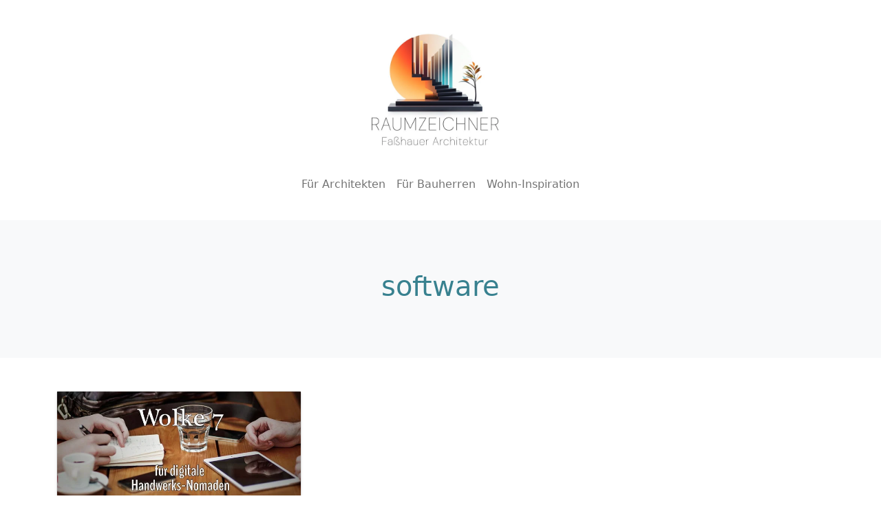

--- FILE ---
content_type: text/html
request_url: https://raumzeichner.de/tag/software/
body_size: 7292
content:
<!doctype html>
<html lang="de-DE">
<head>
<meta charset="UTF-8">
<meta name="viewport" content="width=device-width, initial-scale=1">
<meta name='robots' content='index, follow, max-image-preview:large, max-snippet:-1, max-video-preview:-1' />
<title>software Archive &middot; Raumzeichner</title>
<link rel="canonical" href="https://raumzeichner.de/tag/software/" />
<meta property="og:locale" content="de_DE" />
<meta property="og:type" content="article" />
<meta property="og:title" content="software Archive &middot; Raumzeichner" />
<meta property="og:url" content="https://raumzeichner.de/tag/software/" />
<meta property="og:site_name" content="Raumzeichner" />
<meta property="og:image" content="https://raumzeichner.de/wp-content/uploads/2013/10/500x500_2.jpg" />
<meta property="og:image:width" content="500" />
<meta property="og:image:height" content="500" />
<meta property="og:image:type" content="image/jpeg" />
<meta name="twitter:card" content="summary_large_image" />
<meta name="twitter:site" content="@raumzeichner" />
<script type="application/ld+json" class="yoast-schema-graph">{"@context":"https://schema.org","@graph":[{"@type":"CollectionPage","@id":"https://raumzeichner.de/tag/software/","url":"https://raumzeichner.de/tag/software/","name":"software Archive &middot; Raumzeichner","isPartOf":{"@id":"https://raumzeichner.de/#website"},"primaryImageOfPage":{"@id":"https://raumzeichner.de/tag/software/#primaryimage"},"image":{"@id":"https://raumzeichner.de/tag/software/#primaryimage"},"thumbnailUrl":"https://raumzeichner.de/wp-content/uploads/2014/10/2014-10-28_Handwerkerhimmel.jpg","breadcrumb":{"@id":"https://raumzeichner.de/tag/software/#breadcrumb"},"inLanguage":"de-DE"},{"@type":"ImageObject","inLanguage":"de-DE","@id":"https://raumzeichner.de/tag/software/#primaryimage","url":"https://raumzeichner.de/wp-content/uploads/2014/10/2014-10-28_Handwerkerhimmel.jpg","contentUrl":"https://raumzeichner.de/wp-content/uploads/2014/10/2014-10-28_Handwerkerhimmel.jpg","width":650,"height":320,"caption":"Handwerkerhimmel"},{"@type":"BreadcrumbList","@id":"https://raumzeichner.de/tag/software/#breadcrumb","itemListElement":[{"@type":"ListItem","position":1,"name":"Home","item":"https://raumzeichner.de/"},{"@type":"ListItem","position":2,"name":"software"}]},{"@type":"WebSite","@id":"https://raumzeichner.de/#website","url":"https://raumzeichner.de/","name":"Raumzeichner","description":"Vereint Moderne und Nachhaltigkeit für zukunftsweisende Baukunst","publisher":{"@id":"https://raumzeichner.de/#organization"},"potentialAction":[{"@type":"SearchAction","target":{"@type":"EntryPoint","urlTemplate":"https://raumzeichner.de/?s={search_term_string}"},"query-input":"required name=search_term_string"}],"inLanguage":"de-DE"},{"@type":"Organization","@id":"https://raumzeichner.de/#organization","name":"Raumzeichner","url":"https://raumzeichner.de/","logo":{"@type":"ImageObject","inLanguage":"de-DE","@id":"https://raumzeichner.de/#/schema/logo/image/","url":"https://raumzeichner.de/wp-content/uploads/2023/09/cropped-Logo-raumzeichner-fasshauer-architektur.jpg","contentUrl":"https://raumzeichner.de/wp-content/uploads/2023/09/cropped-Logo-raumzeichner-fasshauer-architektur.jpg","width":500,"height":500,"caption":"Raumzeichner"},"image":{"@id":"https://raumzeichner.de/#/schema/logo/image/"},"sameAs":["http://www.facebook.com/raumzeichner","https://twitter.com/raumzeichner"]}]}</script>
<style id='classic-theme-styles-inline-css'>
/*! This file is auto-generated */
.wp-block-button__link{color:#fff;background-color:#32373c;border-radius:9999px;box-shadow:none;text-decoration:none;padding:calc(.667em + 2px) calc(1.333em + 2px);font-size:1.125em}.wp-block-file__button{background:#32373c;color:#fff;text-decoration:none}
</style>
<style id='global-styles-inline-css'>
body{--wp--preset--color--black: #000000;--wp--preset--color--cyan-bluish-gray: #abb8c3;--wp--preset--color--white: #ffffff;--wp--preset--color--pale-pink: #f78da7;--wp--preset--color--vivid-red: #cf2e2e;--wp--preset--color--luminous-vivid-orange: #ff6900;--wp--preset--color--luminous-vivid-amber: #fcb900;--wp--preset--color--light-green-cyan: #7bdcb5;--wp--preset--color--vivid-green-cyan: #00d084;--wp--preset--color--pale-cyan-blue: #8ed1fc;--wp--preset--color--vivid-cyan-blue: #0693e3;--wp--preset--color--vivid-purple: #9b51e0;--wp--preset--gradient--vivid-cyan-blue-to-vivid-purple: linear-gradient(135deg,rgba(6,147,227,1) 0%,rgb(155,81,224) 100%);--wp--preset--gradient--light-green-cyan-to-vivid-green-cyan: linear-gradient(135deg,rgb(122,220,180) 0%,rgb(0,208,130) 100%);--wp--preset--gradient--luminous-vivid-amber-to-luminous-vivid-orange: linear-gradient(135deg,rgba(252,185,0,1) 0%,rgba(255,105,0,1) 100%);--wp--preset--gradient--luminous-vivid-orange-to-vivid-red: linear-gradient(135deg,rgba(255,105,0,1) 0%,rgb(207,46,46) 100%);--wp--preset--gradient--very-light-gray-to-cyan-bluish-gray: linear-gradient(135deg,rgb(238,238,238) 0%,rgb(169,184,195) 100%);--wp--preset--gradient--cool-to-warm-spectrum: linear-gradient(135deg,rgb(74,234,220) 0%,rgb(151,120,209) 20%,rgb(207,42,186) 40%,rgb(238,44,130) 60%,rgb(251,105,98) 80%,rgb(254,248,76) 100%);--wp--preset--gradient--blush-light-purple: linear-gradient(135deg,rgb(255,206,236) 0%,rgb(152,150,240) 100%);--wp--preset--gradient--blush-bordeaux: linear-gradient(135deg,rgb(254,205,165) 0%,rgb(254,45,45) 50%,rgb(107,0,62) 100%);--wp--preset--gradient--luminous-dusk: linear-gradient(135deg,rgb(255,203,112) 0%,rgb(199,81,192) 50%,rgb(65,88,208) 100%);--wp--preset--gradient--pale-ocean: linear-gradient(135deg,rgb(255,245,203) 0%,rgb(182,227,212) 50%,rgb(51,167,181) 100%);--wp--preset--gradient--electric-grass: linear-gradient(135deg,rgb(202,248,128) 0%,rgb(113,206,126) 100%);--wp--preset--gradient--midnight: linear-gradient(135deg,rgb(2,3,129) 0%,rgb(40,116,252) 100%);--wp--preset--font-size--small: 13px;--wp--preset--font-size--medium: 20px;--wp--preset--font-size--large: 36px;--wp--preset--font-size--x-large: 42px;--wp--preset--spacing--20: 0.44rem;--wp--preset--spacing--30: 0.67rem;--wp--preset--spacing--40: 1rem;--wp--preset--spacing--50: 1.5rem;--wp--preset--spacing--60: 2.25rem;--wp--preset--spacing--70: 3.38rem;--wp--preset--spacing--80: 5.06rem;--wp--preset--shadow--natural: 6px 6px 9px rgba(0, 0, 0, 0.2);--wp--preset--shadow--deep: 12px 12px 50px rgba(0, 0, 0, 0.4);--wp--preset--shadow--sharp: 6px 6px 0px rgba(0, 0, 0, 0.2);--wp--preset--shadow--outlined: 6px 6px 0px -3px rgba(255, 255, 255, 1), 6px 6px rgba(0, 0, 0, 1);--wp--preset--shadow--crisp: 6px 6px 0px rgba(0, 0, 0, 1);}:where(.is-layout-flex){gap: 0.5em;}:where(.is-layout-grid){gap: 0.5em;}body .is-layout-flow > .alignleft{float: left;margin-inline-start: 0;margin-inline-end: 2em;}body .is-layout-flow > .alignright{float: right;margin-inline-start: 2em;margin-inline-end: 0;}body .is-layout-flow > .aligncenter{margin-left: auto !important;margin-right: auto !important;}body .is-layout-constrained > .alignleft{float: left;margin-inline-start: 0;margin-inline-end: 2em;}body .is-layout-constrained > .alignright{float: right;margin-inline-start: 2em;margin-inline-end: 0;}body .is-layout-constrained > .aligncenter{margin-left: auto !important;margin-right: auto !important;}body .is-layout-constrained > :where(:not(.alignleft):not(.alignright):not(.alignfull)){max-width: var(--wp--style--global--content-size);margin-left: auto !important;margin-right: auto !important;}body .is-layout-constrained > .alignwide{max-width: var(--wp--style--global--wide-size);}body .is-layout-flex{display: flex;}body .is-layout-flex{flex-wrap: wrap;align-items: center;}body .is-layout-flex > *{margin: 0;}body .is-layout-grid{display: grid;}body .is-layout-grid > *{margin: 0;}:where(.wp-block-columns.is-layout-flex){gap: 2em;}:where(.wp-block-columns.is-layout-grid){gap: 2em;}:where(.wp-block-post-template.is-layout-flex){gap: 1.25em;}:where(.wp-block-post-template.is-layout-grid){gap: 1.25em;}.has-black-color{color: var(--wp--preset--color--black) !important;}.has-cyan-bluish-gray-color{color: var(--wp--preset--color--cyan-bluish-gray) !important;}.has-white-color{color: var(--wp--preset--color--white) !important;}.has-pale-pink-color{color: var(--wp--preset--color--pale-pink) !important;}.has-vivid-red-color{color: var(--wp--preset--color--vivid-red) !important;}.has-luminous-vivid-orange-color{color: var(--wp--preset--color--luminous-vivid-orange) !important;}.has-luminous-vivid-amber-color{color: var(--wp--preset--color--luminous-vivid-amber) !important;}.has-light-green-cyan-color{color: var(--wp--preset--color--light-green-cyan) !important;}.has-vivid-green-cyan-color{color: var(--wp--preset--color--vivid-green-cyan) !important;}.has-pale-cyan-blue-color{color: var(--wp--preset--color--pale-cyan-blue) !important;}.has-vivid-cyan-blue-color{color: var(--wp--preset--color--vivid-cyan-blue) !important;}.has-vivid-purple-color{color: var(--wp--preset--color--vivid-purple) !important;}.has-black-background-color{background-color: var(--wp--preset--color--black) !important;}.has-cyan-bluish-gray-background-color{background-color: var(--wp--preset--color--cyan-bluish-gray) !important;}.has-white-background-color{background-color: var(--wp--preset--color--white) !important;}.has-pale-pink-background-color{background-color: var(--wp--preset--color--pale-pink) !important;}.has-vivid-red-background-color{background-color: var(--wp--preset--color--vivid-red) !important;}.has-luminous-vivid-orange-background-color{background-color: var(--wp--preset--color--luminous-vivid-orange) !important;}.has-luminous-vivid-amber-background-color{background-color: var(--wp--preset--color--luminous-vivid-amber) !important;}.has-light-green-cyan-background-color{background-color: var(--wp--preset--color--light-green-cyan) !important;}.has-vivid-green-cyan-background-color{background-color: var(--wp--preset--color--vivid-green-cyan) !important;}.has-pale-cyan-blue-background-color{background-color: var(--wp--preset--color--pale-cyan-blue) !important;}.has-vivid-cyan-blue-background-color{background-color: var(--wp--preset--color--vivid-cyan-blue) !important;}.has-vivid-purple-background-color{background-color: var(--wp--preset--color--vivid-purple) !important;}.has-black-border-color{border-color: var(--wp--preset--color--black) !important;}.has-cyan-bluish-gray-border-color{border-color: var(--wp--preset--color--cyan-bluish-gray) !important;}.has-white-border-color{border-color: var(--wp--preset--color--white) !important;}.has-pale-pink-border-color{border-color: var(--wp--preset--color--pale-pink) !important;}.has-vivid-red-border-color{border-color: var(--wp--preset--color--vivid-red) !important;}.has-luminous-vivid-orange-border-color{border-color: var(--wp--preset--color--luminous-vivid-orange) !important;}.has-luminous-vivid-amber-border-color{border-color: var(--wp--preset--color--luminous-vivid-amber) !important;}.has-light-green-cyan-border-color{border-color: var(--wp--preset--color--light-green-cyan) !important;}.has-vivid-green-cyan-border-color{border-color: var(--wp--preset--color--vivid-green-cyan) !important;}.has-pale-cyan-blue-border-color{border-color: var(--wp--preset--color--pale-cyan-blue) !important;}.has-vivid-cyan-blue-border-color{border-color: var(--wp--preset--color--vivid-cyan-blue) !important;}.has-vivid-purple-border-color{border-color: var(--wp--preset--color--vivid-purple) !important;}.has-vivid-cyan-blue-to-vivid-purple-gradient-background{background: var(--wp--preset--gradient--vivid-cyan-blue-to-vivid-purple) !important;}.has-light-green-cyan-to-vivid-green-cyan-gradient-background{background: var(--wp--preset--gradient--light-green-cyan-to-vivid-green-cyan) !important;}.has-luminous-vivid-amber-to-luminous-vivid-orange-gradient-background{background: var(--wp--preset--gradient--luminous-vivid-amber-to-luminous-vivid-orange) !important;}.has-luminous-vivid-orange-to-vivid-red-gradient-background{background: var(--wp--preset--gradient--luminous-vivid-orange-to-vivid-red) !important;}.has-very-light-gray-to-cyan-bluish-gray-gradient-background{background: var(--wp--preset--gradient--very-light-gray-to-cyan-bluish-gray) !important;}.has-cool-to-warm-spectrum-gradient-background{background: var(--wp--preset--gradient--cool-to-warm-spectrum) !important;}.has-blush-light-purple-gradient-background{background: var(--wp--preset--gradient--blush-light-purple) !important;}.has-blush-bordeaux-gradient-background{background: var(--wp--preset--gradient--blush-bordeaux) !important;}.has-luminous-dusk-gradient-background{background: var(--wp--preset--gradient--luminous-dusk) !important;}.has-pale-ocean-gradient-background{background: var(--wp--preset--gradient--pale-ocean) !important;}.has-electric-grass-gradient-background{background: var(--wp--preset--gradient--electric-grass) !important;}.has-midnight-gradient-background{background: var(--wp--preset--gradient--midnight) !important;}.has-small-font-size{font-size: var(--wp--preset--font-size--small) !important;}.has-medium-font-size{font-size: var(--wp--preset--font-size--medium) !important;}.has-large-font-size{font-size: var(--wp--preset--font-size--large) !important;}.has-x-large-font-size{font-size: var(--wp--preset--font-size--x-large) !important;}
.wp-block-navigation a:where(:not(.wp-element-button)){color: inherit;}
:where(.wp-block-post-template.is-layout-flex){gap: 1.25em;}:where(.wp-block-post-template.is-layout-grid){gap: 1.25em;}
:where(.wp-block-columns.is-layout-flex){gap: 2em;}:where(.wp-block-columns.is-layout-grid){gap: 2em;}
.wp-block-pullquote{font-size: 1.5em;line-height: 1.6;}
</style>
<link rel="stylesheet" type="text/css" href="//raumzeichner.de/wp-content/cache/wpfc-minified/2okcsorb/hgbv4.css" media="all"/>
<style id='ez-toc-inline-css'>
div#ez-toc-container .ez-toc-title {font-size: 120%;}div#ez-toc-container .ez-toc-title {font-weight: 500;}div#ez-toc-container ul li {font-size: 95%;}div#ez-toc-container nav ul ul li ul li {font-size: %!important;}div#ez-toc-container {width: 100%;}
.ez-toc-container-direction {direction: ltr;}.ez-toc-counter ul{counter-reset: item ;}.ez-toc-counter nav ul li a::before {content: counters(item, ".", decimal) ". ";display: inline-block;counter-increment: item;flex-grow: 0;flex-shrink: 0;margin-right: .2em; float: left; }.ez-toc-widget-direction {direction: ltr;}.ez-toc-widget-container ul{counter-reset: item ;}.ez-toc-widget-container nav ul li a::before {content: counters(item, ".", decimal) ". ";display: inline-block;counter-increment: item;flex-grow: 0;flex-shrink: 0;margin-right: .2em; float: left; }
</style>
<link rel="stylesheet" type="text/css" href="//raumzeichner.de/wp-content/cache/wpfc-minified/dg6s475p/hgbv4.css" media="all"/>
<style id='rocket-lazyload-inline-css'>
.rll-youtube-player{position:relative;padding-bottom:56.23%;height:0;overflow:hidden;max-width:100%;}.rll-youtube-player iframe{position:absolute;top:0;left:0;width:100%;height:100%;z-index:100;background:0 0}.rll-youtube-player img{bottom:0;display:block;left:0;margin:auto;max-width:100%;width:100%;position:absolute;right:0;top:0;border:none;height:auto;cursor:pointer;-webkit-transition:.4s all;-moz-transition:.4s all;transition:.4s all}.rll-youtube-player img:hover{-webkit-filter:brightness(75%)}.rll-youtube-player .play{height:72px;width:72px;left:50%;top:50%;margin-left:-36px;margin-top:-36px;position:absolute;background:url(https://raumzeichner.de/wp-content/plugins/rocket-lazy-load/assets/img/youtube.png) no-repeat;cursor:pointer}.wp-has-aspect-ratio .rll-youtube-player{position:absolute;padding-bottom:0;width:100%;height:100%;top:0;bottom:0;left:0;right:0}
</style>
<script src='//raumzeichner.de/wp-content/cache/wpfc-minified/d7y545o8/hgb8w.js' type="text/javascript"></script>
<script id='sp-dsgvo-js-extra'>
var spDsgvoGeneralConfig = {"ajaxUrl":"https:\/\/raumzeichner.de\/wp-admin\/admin-ajax.php","wpJsonUrl":"https:\/\/raumzeichner.de\/wp-json\/legalweb\/v1\/","cookieName":"sp_dsgvo_cookie_settings","cookieVersion":"0","cookieLifeTime":"31536000","cookieLifeTimeDismiss":"86400","locale":"de_DE","privacyPolicyPageId":"5067","privacyPolicyPageUrl":"https:\/\/raumzeichner.de\/datenschutzvereinbarungen\/","imprintPageId":"10","imprintPageUrl":"https:\/\/raumzeichner.de\/impressum\/","showNoticeOnClose":"1","initialDisplayType":"policy_popup","allIntegrationSlugs":[],"noticeHideEffect":"none","noticeOnScroll":"","noticeOnScrollOffset":"100","currentPageId":"3945","forceCookieInfo":"1","clientSideBlocking":"0"};
var spDsgvoIntegrationConfig = [];
</script>
<script src='//raumzeichner.de/wp-content/cache/wpfc-minified/kxfxisj4/hgb8w.js' type="text/javascript"></script>
<style type="text/css">.aawp .aawp-tb__row--highlight{background-color:#256aaf;}.aawp .aawp-tb__row--highlight{color:#256aaf;}.aawp .aawp-tb__row--highlight a{color:#256aaf;}</style> <style>
.sp-dsgvo-blocked-embedding-placeholder
{
color: #313334;
background: linear-gradient(90deg, #e3ffe7 0%, #d9e7ff 100%);            }
a.sp-dsgvo-blocked-embedding-button-enable,
a.sp-dsgvo-blocked-embedding-button-enable:hover,
a.sp-dsgvo-blocked-embedding-button-enable:active {
color: #313334;
border-color: #313334;
border-width: 2px;
}
.wp-embed-aspect-16-9 .sp-dsgvo-blocked-embedding-placeholder,
.vc_video-aspect-ratio-169 .sp-dsgvo-blocked-embedding-placeholder,
.elementor-aspect-ratio-169 .sp-dsgvo-blocked-embedding-placeholder{
margin-top: -56.25%; /*16:9*/
}
.wp-embed-aspect-4-3 .sp-dsgvo-blocked-embedding-placeholder,
.vc_video-aspect-ratio-43 .sp-dsgvo-blocked-embedding-placeholder,
.elementor-aspect-ratio-43 .sp-dsgvo-blocked-embedding-placeholder{
margin-top: -75%;
}
.wp-embed-aspect-3-2 .sp-dsgvo-blocked-embedding-placeholder,
.vc_video-aspect-ratio-32 .sp-dsgvo-blocked-embedding-placeholder,
.elementor-aspect-ratio-32 .sp-dsgvo-blocked-embedding-placeholder{
margin-top: -66.66%;
}
</style>
<style>
/* latin */
@font-face {
font-family: 'Roboto';
font-style: italic;
font-weight: 300;
src: local('Roboto Light Italic'),
local('Roboto-LightItalic'),
url(https://raumzeichner.de/wp-content/plugins/shapepress-dsgvo/public/css/fonts/roboto/Roboto-LightItalic-webfont.woff) format('woff');
font-display: swap;
}
/* latin */
@font-face {
font-family: 'Roboto';
font-style: italic;
font-weight: 400;
src: local('Roboto Italic'),
local('Roboto-Italic'),
url(https://raumzeichner.de/wp-content/plugins/shapepress-dsgvo/public/css/fonts/roboto/Roboto-Italic-webfont.woff) format('woff');
font-display: swap;
}
/* latin */
@font-face {
font-family: 'Roboto';
font-style: italic;
font-weight: 700;
src: local('Roboto Bold Italic'),
local('Roboto-BoldItalic'),
url(https://raumzeichner.de/wp-content/plugins/shapepress-dsgvo/public/css/fonts/roboto/Roboto-BoldItalic-webfont.woff) format('woff');
font-display: swap;
}
/* latin */
@font-face {
font-family: 'Roboto';
font-style: italic;
font-weight: 900;
src: local('Roboto Black Italic'),
local('Roboto-BlackItalic'),
url(https://raumzeichner.de/wp-content/plugins/shapepress-dsgvo/public/css/fonts/roboto/Roboto-BlackItalic-webfont.woff) format('woff');
font-display: swap;
}
/* latin */
@font-face {
font-family: 'Roboto';
font-style: normal;
font-weight: 300;
src: local('Roboto Light'),
local('Roboto-Light'),
url(https://raumzeichner.de/wp-content/plugins/shapepress-dsgvo/public/css/fonts/roboto/Roboto-Light-webfont.woff) format('woff');
font-display: swap;
}
/* latin */
@font-face {
font-family: 'Roboto';
font-style: normal;
font-weight: 400;
src: local('Roboto Regular'),
local('Roboto-Regular'),
url(https://raumzeichner.de/wp-content/plugins/shapepress-dsgvo/public/css/fonts/roboto/Roboto-Regular-webfont.woff) format('woff');
font-display: swap;
}
/* latin */
@font-face {
font-family: 'Roboto';
font-style: normal;
font-weight: 700;
src: local('Roboto Bold'),
local('Roboto-Bold'),
url(https://raumzeichner.de/wp-content/plugins/shapepress-dsgvo/public/css/fonts/roboto/Roboto-Bold-webfont.woff) format('woff');
font-display: swap;
}
/* latin */
@font-face {
font-family: 'Roboto';
font-style: normal;
font-weight: 900;
src: local('Roboto Black'),
local('Roboto-Black'),
url(https://raumzeichner.de/wp-content/plugins/shapepress-dsgvo/public/css/fonts/roboto/Roboto-Black-webfont.woff) format('woff');
font-display: swap;
}
</style>
<link rel="icon" href="https://raumzeichner.de/wp-content/uploads/2023/09/cropped-cropped-Logo-raumzeichner-fasshauer-architektur-32x32.jpg" sizes="32x32" />
<link rel="icon" href="https://raumzeichner.de/wp-content/uploads/2023/09/cropped-cropped-Logo-raumzeichner-fasshauer-architektur-192x192.jpg" sizes="192x192" />
<link rel="apple-touch-icon" href="https://raumzeichner.de/wp-content/uploads/2023/09/cropped-cropped-Logo-raumzeichner-fasshauer-architektur-180x180.jpg" />
<meta name="msapplication-TileImage" content="https://raumzeichner.de/wp-content/uploads/2023/09/cropped-cropped-Logo-raumzeichner-fasshauer-architektur-270x270.jpg" />
<noscript><style id="rocket-lazyload-nojs-css">.rll-youtube-player, [data-lazy-src]{display:none !important;}</style></noscript>    
</head>
<body class="archive tag tag-software tag-226 wp-custom-logo wp-embed-responsive aawp-custom picostrap_header_navbar_position_" >
<header id='lc-header'>
<div>
<nav class="navbar navbar-expand-md navbar-light bg-white " id="nav-standard">
<div class="container py-4 d-block centered">
<div class="row">
<div class="text-md-center mb-md-3 col-md-12 col-12 d-flex d-md-block between"><a class="navbar-brand" href="https://raumzeichner.de/">
<img src="data:image/svg+xml,%3Csvg%20xmlns='http://www.w3.org/2000/svg'%20viewBox='0%200%20200%20200'%3E%3C/svg%3E" width="200" height="200" class="d-inline-block align-top wp-image-5398" alt="Raumzeichner Architektur Logo 500" data-lazy-srcset="https://raumzeichner.de/wp-content/uploads/2023/09/Logo-raumzeichner-fasshauer-architektur.jpg 500w, https://raumzeichner.de/wp-content/uploads/2023/09/Logo-raumzeichner-fasshauer-architektur-217x217.jpg 217w" data-lazy-sizes="(max-width: 500px) 100vw, 500px" data-lazy-src="https://raumzeichner.de/wp-content/uploads/2023/09/Logo-raumzeichner-fasshauer-architektur.jpg"/><noscript><img src="https://raumzeichner.de/wp-content/uploads/2023/09/Logo-raumzeichner-fasshauer-architektur.jpg" width="200" height="200" class="d-inline-block align-top wp-image-5398" alt="Raumzeichner Architektur Logo 500" srcset="https://raumzeichner.de/wp-content/uploads/2023/09/Logo-raumzeichner-fasshauer-architektur.jpg 500w, https://raumzeichner.de/wp-content/uploads/2023/09/Logo-raumzeichner-fasshauer-architektur-217x217.jpg 217w" sizes="(max-width: 500px) 100vw, 500px"/></noscript>
</a>
<button class="navbar-toggler ms-auto" type="button" data-bs-toggle="collapse" data-bs-target="#myNavbar1" aria-controls="myNavbar1" aria-expanded="false" aria-label="Toggle navigation">
<span class="navbar-toggler-icon"></span>
</button>
</div>
<div class="col-12 text-center">
<div class="collapse navbar-collapse" id="myNavbar1">
<div class="live-shortcode mx-auto">  <ul id="menu-minimalistisch" class="navbar-nav me-auto mb-2 mb-md-0 navbar-nav"><li class="menu-item menu-item-type-taxonomy menu-item-object-category nav-item nav-item-5402"><a href="https://raumzeichner.de/category/blog/" class="nav-link ">Für Architekten</a></li> <li class="menu-item menu-item-type-taxonomy menu-item-object-category nav-item nav-item-5403"><a href="https://raumzeichner.de/category/fuer-bauherren/" class="nav-link ">Für Bauherren</a></li> <li class="menu-item menu-item-type-taxonomy menu-item-object-category nav-item nav-item-5404"><a href="https://raumzeichner.de/category/wohn-inspiration/" class="nav-link ">Wohn-Inspiration</a></li> </ul>  </div>
</div>
</div>
</div> 
</div>
</nav>
</div>
</header>
<main id='theme-main'>  
<section class="py-6 bg-light text-center">
<div class="container">
<h1>software</h1>
<div class="lead text-muted col-md-8 offset-md-2 archive-description"></div> 
</div>
</section>
<section class="album py-5">
<div class="container">
<div class="row">
<div class="col-md-4 col-sm-6">
<div class="card mb-4 shadow-sm">
<img width="650" height="320" src="data:image/svg+xml,%3Csvg%20xmlns='http://www.w3.org/2000/svg'%20viewBox='0%200%20650%20320'%3E%3C/svg%3E" class="w-100 wp-post-image" alt="Handwerkerhimmel" decoding="async" fetchpriority="high" data-lazy-srcset="https://raumzeichner.de/wp-content/uploads/2014/10/2014-10-28_Handwerkerhimmel.jpg 650w, https://raumzeichner.de/wp-content/uploads/2014/10/2014-10-28_Handwerkerhimmel-325x160.jpg 325w" data-lazy-sizes="(max-width: 650px) 100vw, 650px" data-lazy-src="https://raumzeichner.de/wp-content/uploads/2014/10/2014-10-28_Handwerkerhimmel.jpg" /><noscript><img width="650" height="320" src="https://raumzeichner.de/wp-content/uploads/2014/10/2014-10-28_Handwerkerhimmel.jpg" class="w-100 wp-post-image" alt="Handwerkerhimmel" decoding="async" fetchpriority="high" srcset="https://raumzeichner.de/wp-content/uploads/2014/10/2014-10-28_Handwerkerhimmel.jpg 650w, https://raumzeichner.de/wp-content/uploads/2014/10/2014-10-28_Handwerkerhimmel-325x160.jpg 325w" sizes="(max-width: 650px) 100vw, 650px" /></noscript>    
<div class="card-body">
<small class="text-muted">4. November 2014</small>
<h2><a class="stretched-link" href="https://raumzeichner.de/wolke-7-fuer-digitale-handwerks-nomaden/">Wolke 7 für digitale Handwerks-Nomaden</a></h2>
<p class="card-text"><p>Handwerker scheinen für gewöhnlich altmodisch, altbacken, wenn nicht sogar unmodern. Das liegt daran, dass einige ihre Rechnungen noch per Hand schreiben oder,&#8230;</p>
<p class="text-right"><a class="btn btn-outline-secondary picostrap-read-more-link " href="https://raumzeichner.de/wolke-7-fuer-digitale-handwerks-nomaden/">Read More&#8230;</a></p>
</p>
</div>
</div>
</div>    </div>
<div class="row">
<div class="col lead text-center w-100">
<div class="d-inline-block"></div>
</div>
</div> 
</div>
</section>
</main>
<footer id='lc-footer'>
<div class="text-light bg-dark">
<div class="container-fluid py-5 text-light bg-dark" id="footer-1">
<div class="container">
<div class="row">
<div class="col-md-4">
<div class="lc-block" style="max-width: 150px;">
<img class="img-fluid wp-image-5398" src="data:image/svg+xml,%3Csvg%20xmlns='http://www.w3.org/2000/svg'%20viewBox='0%200%20500%20500'%3E%3C/svg%3E" width="500" height="500" data-lazy-srcset="https://raumzeichner.de/wp-content/uploads/2023/09/Logo-raumzeichner-fasshauer-architektur.jpg 500w, https://raumzeichner.de/wp-content/uploads/2023/09/Logo-raumzeichner-fasshauer-architektur-217x217.jpg 217w" data-lazy-sizes="(max-width: 500px) 100vw, 500px" alt="Raumzeichner Architektur Logo 500" data-lazy-src="https://raumzeichner.de/wp-content/uploads/2023/09/Logo-raumzeichner-fasshauer-architektur.jpg"/><noscript><img class="img-fluid wp-image-5398" src="https://raumzeichner.de/wp-content/uploads/2023/09/Logo-raumzeichner-fasshauer-architektur.jpg" width="500" height="500" srcset="https://raumzeichner.de/wp-content/uploads/2023/09/Logo-raumzeichner-fasshauer-architektur.jpg 500w, https://raumzeichner.de/wp-content/uploads/2023/09/Logo-raumzeichner-fasshauer-architektur-217x217.jpg 217w" sizes="(max-width: 500px) 100vw, 500px" alt="Raumzeichner Architektur Logo 500"/></noscript>
</div>
<div class="lc-block mt-5">
<div> <p class="text-light">Dipl.-Ing. Julia Faßhauer<br />Martin-Wagner-Ring 7d<br />12359 Berlin<br /><br />0176-62774536</p> <p></p> <p>julia.fasshauer@helix-media.de</p> </div>
</div>
</div>
<div class="col-md-3 col-xxl-3 offset-xxl-0">
<div class="lc-block mb-2 mt-4">
<div> <p class="text-primary"><strong>SITEMAP</strong></p> </div>
</div>
<div class="lc-block pt-2">
<div> <ul> <li>Home</li> <li>Leistungen</li> <li>Team</li> <li>Super-Service</li> <li>Kontakt</li> <li><a href="/datenschutz">Datenschutz</a><br /></li> <li><a href="/impressum">Impressum</a><br /></li> </ul> </div>
</div>
</div>
<div class="col-md-5 offset-xxl-1 col-xxl-4">
<div class="lc-block mb-2 mt-4">
<div> <p class="text-primary"><strong>AUS DEM MAGAZIN</strong></p> </div>
</div>
<div class="lc-block pt-2">
<div> <ul> <li><a href="/fugenloses-bad">Fugenloses Bad</a> <br /></li> <li><br /></li> </ul> </div>
</div>
</div>
</div>
</div>
</div>
<div class="container-fluid bg-dark text-white">
<div class="container py-3  ">
<div class="row">
<div class="col-md-12 text-center">
<div class="lc-block">
<div> <p><small> © 2023 Julia Faßhauer | Alle Rechte vorbehalten</small></p> </div>
</div>
</div>
</div>
</div>
</div>
</div>
</footer>
<style>.aawp .aawp-product--horizontal .aawp-product__description { display: block; }</style>
<script src='https://raumzeichner.de/wp-content/plugins/livecanvas/modules/optin-extra-assets/aos-with-init.js?ver=6.3.1' id='lc-aos-js'></script>
<script src='https://raumzeichner.de/wp-content/plugins/shapepress-dsgvo/public/js/simplebar.min.js' id='simplebar-js'></script>
<script src='https://raumzeichner.de/wp-content/plugins/aawp/assets/dist/js/main.js?ver=3.15.1' id='aawp-js'></script>
<script src='https://raumzeichner.de/wp-content/themes/picostrap5/js/bootstrap.bundle.min.js' async='async' id='bootstrap5-js'></script>
<div id="cookie-notice" role="banner"
class="sp-dsgvo lwb-d-flex cn-bottom cookie-style-00  "
style="background-color: #333333;
color: #ffffff;
height: auto;">
<div class="cookie-notice-container container-fluid lwb-d-md-flex justify-content-md-center align-items-md-center">
<span id="cn-notice-text" class=""
style="font-size:13px">Zum &Auml;ndern Ihrer Datenschutzeinstellung, z.B. Erteilung oder Widerruf von Einwilligungen, klicken Sie hier:                    </span>
<a href="#" id="cn-btn-settings"
class="cn-set-cookie button button-default "
style="background-color: #009ecb;
color: #ffffff;
border-color: #f3f3f3;
border-width: 1px">
Einstellungen                    </a>
</div> 
</div> 
<script>window.lazyLoadOptions = {
elements_selector: "img[data-lazy-src],.rocket-lazyload,iframe[data-lazy-src]",
data_src: "lazy-src",
data_srcset: "lazy-srcset",
data_sizes: "lazy-sizes",
class_loading: "lazyloading",
class_loaded: "lazyloaded",
threshold: 300,
callback_loaded: function(element){
if(element.tagName==="IFRAME" && element.dataset.rocketLazyload=="fitvidscompatible"){
if(element.classList.contains("lazyloaded")){
if(typeof window.jQuery!="undefined"){
if(jQuery.fn.fitVids){
jQuery(element).parent().fitVids();}}
}}
}};
window.addEventListener('LazyLoad::Initialized', function (e){
var lazyLoadInstance = e.detail.instance;
if(window.MutationObserver){
var observer = new MutationObserver(function(mutations){
var image_count = 0;
var iframe_count = 0;
var rocketlazy_count = 0;
mutations.forEach(function(mutation){
for (i = 0; i < mutation.addedNodes.length; i++){
if(typeof mutation.addedNodes[i].getElementsByTagName!=='function'){
return;}
if(typeof mutation.addedNodes[i].getElementsByClassName!=='function'){
return;}
images = mutation.addedNodes[i].getElementsByTagName('img');
is_image = mutation.addedNodes[i].tagName=="IMG";
iframes = mutation.addedNodes[i].getElementsByTagName('iframe');
is_iframe = mutation.addedNodes[i].tagName=="IFRAME";
rocket_lazy = mutation.addedNodes[i].getElementsByClassName('rocket-lazyload');
image_count += images.length;
iframe_count += iframes.length;
rocketlazy_count += rocket_lazy.length;
if(is_image){
image_count += 1;}
if(is_iframe){
iframe_count += 1;}}
});
if(image_count > 0 || iframe_count > 0 || rocketlazy_count > 0){
lazyLoadInstance.update();}});
var b      = document.getElementsByTagName("body")[0];
var config = { childList: true, subtree: true };
observer.observe(b, config);}}, false);</script><script data-no-minify="1" async src="https://raumzeichner.de/wp-content/plugins/rocket-lazy-load/assets/js/16.1/lazyload.min.js"></script><script>function lazyLoadThumb(e){var t='<img loading="lazy" data-lazy-src="https://i.ytimg.com/vi/ID/hqdefault.jpg" alt="" width="480" height="360"><noscript><img src="https://i.ytimg.com/vi/ID/hqdefault.jpg" alt="" width="480" height="360"></noscript>',a='<div class="play"></div>';return t.replace("ID",e)+a}function lazyLoadYoutubeIframe(){var e=document.createElement("iframe"),t="ID?autoplay=1";t+=0===this.dataset.query.length?'':'&'+this.dataset.query;e.setAttribute("src",t.replace("ID",this.dataset.src)),e.setAttribute("frameborder","0"),e.setAttribute("allowfullscreen","1"),e.setAttribute("allow", "accelerometer; autoplay; encrypted-media; gyroscope; picture-in-picture"),this.parentNode.replaceChild(e,this)}document.addEventListener("DOMContentLoaded",function(){var e,t,a=document.getElementsByClassName("rll-youtube-player");for(t=0;t<a.length;t++)e=document.createElement("div"),e.setAttribute("data-id",a[t].dataset.id),e.setAttribute("data-query", a[t].dataset.query),e.setAttribute("data-src", a[t].dataset.src),e.innerHTML=lazyLoadThumb(a[t].dataset.id),e.onclick=lazyLoadYoutubeIframe,a[t].appendChild(e)});</script>
</body>
</html><!-- WP Fastest Cache file was created in 0.904635906219 seconds, on 29-11-25 17:17:15 --><!-- via php -->

--- FILE ---
content_type: text/css
request_url: https://raumzeichner.de/wp-content/cache/wpfc-minified/dg6s475p/hgbv4.css
body_size: 41682
content:
:root{--bs-blue:#0d6efd;--bs-indigo:#6610f2;--bs-purple:#6f42c1;--bs-pink:#d63384;--bs-red:#dc3545;--bs-orange:#fd7e14;--bs-yellow:#ffc107;--bs-green:#198754;--bs-teal:#20c997;--bs-cyan:#0dcaf0;--bs-white:#fff;--bs-gray:#6c757d;--bs-gray-dark:#343a40;--bs-gray-100:#f8f9fa;--bs-gray-200:#e9ecef;--bs-gray-300:#dee2e6;--bs-gray-400:#ced4da;--bs-gray-500:#adb5bd;--bs-gray-600:#6c757d;--bs-gray-700:#495057;--bs-gray-800:#343a40;--bs-gray-900:#212529;--bs-primary:#5ebcc6;--bs-secondary:#465462;--bs-success:#fec77a;--bs-info:#b97951;--bs-warning:#d53928;--bs-danger:#e00e00;--bs-light:#f8f9fa;--bs-dark:#212529;--bs-primary-rgb:94, 188, 198;--bs-secondary-rgb:70, 84, 98;--bs-success-rgb:254, 199, 122;--bs-info-rgb:185, 121, 81;--bs-warning-rgb:213, 57, 40;--bs-danger-rgb:224, 14, 0;--bs-light-rgb:248, 249, 250;--bs-dark-rgb:33, 37, 41;--bs-white-rgb:255, 255, 255;--bs-black-rgb:0, 0, 0;--bs-body-color-rgb:33, 37, 41;--bs-body-bg-rgb:255, 255, 255;--bs-font-sans-serif:system-ui, -apple-system, "Segoe UI", Roboto, "Helvetica Neue", Arial, "Noto Sans", "Liberation Sans", sans-serif, "Apple Color Emoji", "Segoe UI Emoji", "Segoe UI Symbol", "Noto Color Emoji";--bs-font-monospace:SFMono-Regular, Menlo, Monaco, Consolas, "Liberation Mono", "Courier New", monospace;--bs-gradient:linear-gradient(180deg, rgba(255, 255, 255, 0.15), rgba(255, 255, 255, 0));--bs-body-font-family:var(--bs-font-sans-serif);--bs-body-font-size:1rem;--bs-body-font-weight:400;--bs-body-line-height:1.5;--bs-body-color:#212529;--bs-body-bg:#fff}
*,*::before,*::after{box-sizing:border-box}
@media (prefers-reduced-motion:no-preference){:root{scroll-behavior:smooth}
}body{margin:0;font-family:var(--bs-body-font-family);font-size:var(--bs-body-font-size);font-weight:var(--bs-body-font-weight);line-height:var(--bs-body-line-height);color:var(--bs-body-color);text-align:var(--bs-body-text-align);background-color:var(--bs-body-bg);-webkit-text-size-adjust:100%;-webkit-tap-highlight-color:rgba(0, 0, 0, 0)}
hr{margin:1rem 0;color:inherit;background-color:currentColor;border:0;opacity:0.25}
hr:not([size]){height:1px}
h1,.h1,h2,.h2,h3,.h3,h4,.h4,h5,.h5,h6,.h6{margin-top:0;margin-bottom:0.5rem;font-weight:500;line-height:1.2;color:#38818f}
h1,.h1{font-size:calc(1.375rem + 1.5vw)}
@media (min-width:1200px){h1,.h1{font-size:2.5rem}
}h2,.h2{font-size:calc(1.325rem + 0.9vw)}
@media (min-width:1200px){h2,.h2{font-size:2rem}
}h3,.h3{font-size:calc(1.3rem + 0.6vw)}
@media (min-width:1200px){h3,.h3{font-size:1.75rem}
}h4,.h4{font-size:calc(1.275rem + 0.3vw)}
@media (min-width:1200px){h4,.h4{font-size:1.5rem}
}h5,.h5{font-size:1.25rem}
h6,.h6{font-size:1rem}
p{margin-top:0;margin-bottom:1rem}
abbr[title],abbr[data-bs-original-title]{text-decoration:underline dotted;cursor:help;text-decoration-skip-ink:none}
address{margin-bottom:1rem;font-style:normal;line-height:inherit}
ol,ul{padding-left:2rem}
ol,ul,dl{margin-top:0;margin-bottom:1rem}
ol ol,ul ul,ol ul,ul ol{margin-bottom:0}
dt{font-weight:700}
dd{margin-bottom:0.5rem;margin-left:0}
blockquote{margin:0 0 1rem}
b,strong{font-weight:bolder}
small,.small{font-size:0.875em}
mark,.mark{padding:0.2em;background-color:#efddcc}
sub,sup{position:relative;font-size:0.75em;line-height:0;vertical-align:baseline}
sub{bottom:-0.25em}
sup{top:-0.5em}
a{color:#5ebcc6;text-decoration:underline}
a:hover{color:#4b969e}
a:not([href]):not([class]),a:not([href]):not([class]):hover{color:inherit;text-decoration:none}
pre,code,kbd,samp{font-family:var(--bs-font-monospace);font-size:1em;direction:ltr;unicode-bidi:bidi-override}
pre{display:block;margin-top:0;margin-bottom:1rem;overflow:auto;font-size:0.875em}
pre code{font-size:inherit;color:inherit;word-break:normal}
code{font-size:0.875em;color:#d63384;word-wrap:break-word}
a>code{color:inherit}
kbd{padding:0.2rem 0.4rem;font-size:0.875em;color:#fff;background-color:#212529;border-radius:0.2rem}
kbd kbd{padding:0;font-size:1em;font-weight:700}
figure{margin:0 0 1rem}
img,svg{vertical-align:middle}
table{caption-side:bottom;border-collapse:collapse}
caption{padding-top:0.5rem;padding-bottom:0.5rem;color:#6c757d;text-align:left}
th{text-align:inherit;text-align:-webkit-match-parent}
thead,tbody,tfoot,tr,td,th{border-color:inherit;border-style:solid;border-width:0}
label{display:inline-block}
button{border-radius:0}
button:focus:not(:focus-visible){outline:0}
input,button,select,optgroup,textarea{margin:0;font-family:inherit;font-size:inherit;line-height:inherit}
button,select{text-transform:none}
[role="button"]{cursor:pointer}
select{word-wrap:normal}
select:disabled{opacity:1}
[list]::-webkit-calendar-picker-indicator{display:none}
button,[type="button"],[type="reset"],[type="submit"]{-webkit-appearance:button}
button:not(:disabled),[type="button"]:not(:disabled),[type="reset"]:not(:disabled),[type="submit"]:not(:disabled){cursor:pointer}::-moz-focus-inner{padding:0;border-style:none}
textarea{resize:vertical}
fieldset{min-width:0;padding:0;margin:0;border:0}
legend{float:left;width:100%;padding:0;margin-bottom:0.5rem;font-size:calc(1.275rem + 0.3vw);line-height:inherit}
@media (min-width:1200px){legend{font-size:1.5rem}
}legend+*{clear:left}::-webkit-datetime-edit-fields-wrapper,::-webkit-datetime-edit-text,::-webkit-datetime-edit-minute,::-webkit-datetime-edit-hour-field,::-webkit-datetime-edit-day-field,::-webkit-datetime-edit-month-field,::-webkit-datetime-edit-year-field{padding:0}::-webkit-inner-spin-button{height:auto}
[type="search"]{outline-offset:-2px;-webkit-appearance:textfield}::-webkit-search-decoration{-webkit-appearance:none}::-webkit-color-swatch-wrapper{padding:0}::file-selector-button{font:inherit}::-webkit-file-upload-button{font:inherit;-webkit-appearance:button}
output{display:inline-block}
iframe{border:0}
summary{display:list-item;cursor:pointer}
progress{vertical-align:baseline}
[hidden]{display:none !important}
.lead{font-size:1.25rem;font-weight:300}
.display-1{font-size:calc(1.625rem + 4.5vw);font-weight:300;line-height:1.2}
@media (min-width:1200px){.display-1{font-size:5rem}
}.display-2{font-size:calc(1.575rem + 3.9vw);font-weight:300;line-height:1.2}
@media (min-width:1200px){.display-2{font-size:4.5rem}
}.display-3{font-size:calc(1.525rem + 3.3vw);font-weight:300;line-height:1.2}
@media (min-width:1200px){.display-3{font-size:4rem}
}.display-4{font-size:calc(1.475rem + 2.7vw);font-weight:300;line-height:1.2}
@media (min-width:1200px){.display-4{font-size:3.5rem}
}.display-5{font-size:calc(1.425rem + 2.1vw);font-weight:300;line-height:1.2}
@media (min-width:1200px){.display-5{font-size:3rem}
}.display-6{font-size:calc(1.375rem + 1.5vw);font-weight:300;line-height:1.2}
@media (min-width:1200px){.display-6{font-size:2.5rem}
}.list-unstyled{padding-left:0;list-style:none}
.list-inline{padding-left:0;list-style:none}
.list-inline-item{display:inline-block}
.list-inline-item:not(:last-child){margin-right:0.5rem}
.initialism{font-size:0.875em;text-transform:uppercase}
.blockquote{margin-bottom:1rem;font-size:1.25rem}
.blockquote>:last-child{margin-bottom:0}
.blockquote-footer{margin-top:-1rem;margin-bottom:1rem;font-size:0.875em;color:#6c757d}
.blockquote-footer::before{content:"— "}
.img-fluid{max-width:100%;height:auto}
.img-thumbnail{padding:0.25rem;background-color:#fff;border:1px solid #dee2e6;border-radius:0.25rem;max-width:100%;height:auto}
.figure{display:inline-block}
.figure-img{margin-bottom:0.5rem;line-height:1}
.figure-caption{font-size:0.875em;color:#6c757d}
.container,.container-fluid,.container-sm,.container-md,.container-lg,.container-xl,.container-xxl{width:100%;padding-right:var(--bs-gutter-x, 0.75rem);padding-left:var(--bs-gutter-x, 0.75rem);margin-right:auto;margin-left:auto}
@media (min-width:576px){.container,.container-sm{max-width:540px}
}@media (min-width:768px){.container,.container-sm,.container-md{max-width:720px}
}@media (min-width:992px){.container,.container-sm,.container-md,.container-lg{max-width:960px}
}@media (min-width:1200px){.container,.container-sm,.container-md,.container-lg,.container-xl{max-width:1140px}
}@media (min-width:1400px){.container,.container-sm,.container-md,.container-lg,.container-xl,.container-xxl{max-width:1320px}
}.row{--bs-gutter-x:1.5rem;--bs-gutter-y:0;display:flex;flex-wrap:wrap;margin-top:calc(-1 * var(--bs-gutter-y));margin-right:calc(-.5 * var(--bs-gutter-x));margin-left:calc(-.5 * var(--bs-gutter-x))}
.row>*{flex-shrink:0;width:100%;max-width:100%;padding-right:calc(var(--bs-gutter-x) * .5);padding-left:calc(var(--bs-gutter-x) * .5);margin-top:var(--bs-gutter-y)}
.col{flex:1 0 0%}
.row-cols-auto>*{flex:0 0 auto;width:auto}
.row-cols-1>*{flex:0 0 auto;width:100%}
.row-cols-2>*{flex:0 0 auto;width:50%}
.row-cols-3>*{flex:0 0 auto;width:33.3333333333%}
.row-cols-4>*{flex:0 0 auto;width:25%}
.row-cols-5>*{flex:0 0 auto;width:20%}
.row-cols-6>*{flex:0 0 auto;width:16.6666666667%}
.col-auto{flex:0 0 auto;width:auto}
.col-1{flex:0 0 auto;width:8.33333333%}
.col-2{flex:0 0 auto;width:16.66666667%}
.col-3{flex:0 0 auto;width:25%}
.col-4{flex:0 0 auto;width:33.33333333%}
.col-5{flex:0 0 auto;width:41.66666667%}
.col-6{flex:0 0 auto;width:50%}
.col-7{flex:0 0 auto;width:58.33333333%}
.col-8{flex:0 0 auto;width:66.66666667%}
.col-9{flex:0 0 auto;width:75%}
.col-10{flex:0 0 auto;width:83.33333333%}
.col-11{flex:0 0 auto;width:91.66666667%}
.col-12{flex:0 0 auto;width:100%}
.offset-1{margin-left:8.33333333%}
.offset-2{margin-left:16.66666667%}
.offset-3{margin-left:25%}
.offset-4{margin-left:33.33333333%}
.offset-5{margin-left:41.66666667%}
.offset-6{margin-left:50%}
.offset-7{margin-left:58.33333333%}
.offset-8{margin-left:66.66666667%}
.offset-9{margin-left:75%}
.offset-10{margin-left:83.33333333%}
.offset-11{margin-left:91.66666667%}
.g-0,.gx-0{--bs-gutter-x:0}
.g-0,.gy-0{--bs-gutter-y:0}
.g-1,.gx-1{--bs-gutter-x:0.25rem}
.g-1,.gy-1{--bs-gutter-y:0.25rem}
.g-2,.gx-2{--bs-gutter-x:0.5rem}
.g-2,.gy-2{--bs-gutter-y:0.5rem}
.g-3,.gx-3{--bs-gutter-x:1rem}
.g-3,.gy-3{--bs-gutter-y:1rem}
.g-4,.gx-4{--bs-gutter-x:1.5rem}
.g-4,.gy-4{--bs-gutter-y:1.5rem}
.g-5,.gx-5{--bs-gutter-x:3rem}
.g-5,.gy-5{--bs-gutter-y:3rem}
.g-6,.gx-6{--bs-gutter-x:4.5rem}
.g-6,.gy-6{--bs-gutter-y:4.5rem}
.g-7,.gx-7{--bs-gutter-x:6rem}
.g-7,.gy-7{--bs-gutter-y:6rem}
.g-8,.gx-8{--bs-gutter-x:7.5rem}
.g-8,.gy-8{--bs-gutter-y:7.5rem}
@media (min-width:576px){.col-sm{flex:1 0 0%}
.row-cols-sm-auto>*{flex:0 0 auto;width:auto}
.row-cols-sm-1>*{flex:0 0 auto;width:100%}
.row-cols-sm-2>*{flex:0 0 auto;width:50%}
.row-cols-sm-3>*{flex:0 0 auto;width:33.3333333333%}
.row-cols-sm-4>*{flex:0 0 auto;width:25%}
.row-cols-sm-5>*{flex:0 0 auto;width:20%}
.row-cols-sm-6>*{flex:0 0 auto;width:16.6666666667%}
.col-sm-auto{flex:0 0 auto;width:auto}
.col-sm-1{flex:0 0 auto;width:8.33333333%}
.col-sm-2{flex:0 0 auto;width:16.66666667%}
.col-sm-3{flex:0 0 auto;width:25%}
.col-sm-4{flex:0 0 auto;width:33.33333333%}
.col-sm-5{flex:0 0 auto;width:41.66666667%}
.col-sm-6{flex:0 0 auto;width:50%}
.col-sm-7{flex:0 0 auto;width:58.33333333%}
.col-sm-8{flex:0 0 auto;width:66.66666667%}
.col-sm-9{flex:0 0 auto;width:75%}
.col-sm-10{flex:0 0 auto;width:83.33333333%}
.col-sm-11{flex:0 0 auto;width:91.66666667%}
.col-sm-12{flex:0 0 auto;width:100%}
.offset-sm-0{margin-left:0}
.offset-sm-1{margin-left:8.33333333%}
.offset-sm-2{margin-left:16.66666667%}
.offset-sm-3{margin-left:25%}
.offset-sm-4{margin-left:33.33333333%}
.offset-sm-5{margin-left:41.66666667%}
.offset-sm-6{margin-left:50%}
.offset-sm-7{margin-left:58.33333333%}
.offset-sm-8{margin-left:66.66666667%}
.offset-sm-9{margin-left:75%}
.offset-sm-10{margin-left:83.33333333%}
.offset-sm-11{margin-left:91.66666667%}
.g-sm-0,.gx-sm-0{--bs-gutter-x:0}
.g-sm-0,.gy-sm-0{--bs-gutter-y:0}
.g-sm-1,.gx-sm-1{--bs-gutter-x:0.25rem}
.g-sm-1,.gy-sm-1{--bs-gutter-y:0.25rem}
.g-sm-2,.gx-sm-2{--bs-gutter-x:0.5rem}
.g-sm-2,.gy-sm-2{--bs-gutter-y:0.5rem}
.g-sm-3,.gx-sm-3{--bs-gutter-x:1rem}
.g-sm-3,.gy-sm-3{--bs-gutter-y:1rem}
.g-sm-4,.gx-sm-4{--bs-gutter-x:1.5rem}
.g-sm-4,.gy-sm-4{--bs-gutter-y:1.5rem}
.g-sm-5,.gx-sm-5{--bs-gutter-x:3rem}
.g-sm-5,.gy-sm-5{--bs-gutter-y:3rem}
.g-sm-6,.gx-sm-6{--bs-gutter-x:4.5rem}
.g-sm-6,.gy-sm-6{--bs-gutter-y:4.5rem}
.g-sm-7,.gx-sm-7{--bs-gutter-x:6rem}
.g-sm-7,.gy-sm-7{--bs-gutter-y:6rem}
.g-sm-8,.gx-sm-8{--bs-gutter-x:7.5rem}
.g-sm-8,.gy-sm-8{--bs-gutter-y:7.5rem}
}@media (min-width:768px){.col-md{flex:1 0 0%}
.row-cols-md-auto>*{flex:0 0 auto;width:auto}
.row-cols-md-1>*{flex:0 0 auto;width:100%}
.row-cols-md-2>*{flex:0 0 auto;width:50%}
.row-cols-md-3>*{flex:0 0 auto;width:33.3333333333%}
.row-cols-md-4>*{flex:0 0 auto;width:25%}
.row-cols-md-5>*{flex:0 0 auto;width:20%}
.row-cols-md-6>*{flex:0 0 auto;width:16.6666666667%}
.col-md-auto{flex:0 0 auto;width:auto}
.col-md-1{flex:0 0 auto;width:8.33333333%}
.col-md-2{flex:0 0 auto;width:16.66666667%}
.col-md-3{flex:0 0 auto;width:25%}
.col-md-4{flex:0 0 auto;width:33.33333333%}
.col-md-5{flex:0 0 auto;width:41.66666667%}
.col-md-6{flex:0 0 auto;width:50%}
.col-md-7{flex:0 0 auto;width:58.33333333%}
.col-md-8{flex:0 0 auto;width:66.66666667%}
.col-md-9{flex:0 0 auto;width:75%}
.col-md-10{flex:0 0 auto;width:83.33333333%}
.col-md-11{flex:0 0 auto;width:91.66666667%}
.col-md-12{flex:0 0 auto;width:100%}
.offset-md-0{margin-left:0}
.offset-md-1{margin-left:8.33333333%}
.offset-md-2{margin-left:16.66666667%}
.offset-md-3{margin-left:25%}
.offset-md-4{margin-left:33.33333333%}
.offset-md-5{margin-left:41.66666667%}
.offset-md-6{margin-left:50%}
.offset-md-7{margin-left:58.33333333%}
.offset-md-8{margin-left:66.66666667%}
.offset-md-9{margin-left:75%}
.offset-md-10{margin-left:83.33333333%}
.offset-md-11{margin-left:91.66666667%}
.g-md-0,.gx-md-0{--bs-gutter-x:0}
.g-md-0,.gy-md-0{--bs-gutter-y:0}
.g-md-1,.gx-md-1{--bs-gutter-x:0.25rem}
.g-md-1,.gy-md-1{--bs-gutter-y:0.25rem}
.g-md-2,.gx-md-2{--bs-gutter-x:0.5rem}
.g-md-2,.gy-md-2{--bs-gutter-y:0.5rem}
.g-md-3,.gx-md-3{--bs-gutter-x:1rem}
.g-md-3,.gy-md-3{--bs-gutter-y:1rem}
.g-md-4,.gx-md-4{--bs-gutter-x:1.5rem}
.g-md-4,.gy-md-4{--bs-gutter-y:1.5rem}
.g-md-5,.gx-md-5{--bs-gutter-x:3rem}
.g-md-5,.gy-md-5{--bs-gutter-y:3rem}
.g-md-6,.gx-md-6{--bs-gutter-x:4.5rem}
.g-md-6,.gy-md-6{--bs-gutter-y:4.5rem}
.g-md-7,.gx-md-7{--bs-gutter-x:6rem}
.g-md-7,.gy-md-7{--bs-gutter-y:6rem}
.g-md-8,.gx-md-8{--bs-gutter-x:7.5rem}
.g-md-8,.gy-md-8{--bs-gutter-y:7.5rem}
}@media (min-width:992px){.col-lg{flex:1 0 0%}
.row-cols-lg-auto>*{flex:0 0 auto;width:auto}
.row-cols-lg-1>*{flex:0 0 auto;width:100%}
.row-cols-lg-2>*{flex:0 0 auto;width:50%}
.row-cols-lg-3>*{flex:0 0 auto;width:33.3333333333%}
.row-cols-lg-4>*{flex:0 0 auto;width:25%}
.row-cols-lg-5>*{flex:0 0 auto;width:20%}
.row-cols-lg-6>*{flex:0 0 auto;width:16.6666666667%}
.col-lg-auto{flex:0 0 auto;width:auto}
.col-lg-1{flex:0 0 auto;width:8.33333333%}
.col-lg-2{flex:0 0 auto;width:16.66666667%}
.col-lg-3{flex:0 0 auto;width:25%}
.col-lg-4{flex:0 0 auto;width:33.33333333%}
.col-lg-5{flex:0 0 auto;width:41.66666667%}
.col-lg-6{flex:0 0 auto;width:50%}
.col-lg-7{flex:0 0 auto;width:58.33333333%}
.col-lg-8{flex:0 0 auto;width:66.66666667%}
.col-lg-9{flex:0 0 auto;width:75%}
.col-lg-10{flex:0 0 auto;width:83.33333333%}
.col-lg-11{flex:0 0 auto;width:91.66666667%}
.col-lg-12{flex:0 0 auto;width:100%}
.offset-lg-0{margin-left:0}
.offset-lg-1{margin-left:8.33333333%}
.offset-lg-2{margin-left:16.66666667%}
.offset-lg-3{margin-left:25%}
.offset-lg-4{margin-left:33.33333333%}
.offset-lg-5{margin-left:41.66666667%}
.offset-lg-6{margin-left:50%}
.offset-lg-7{margin-left:58.33333333%}
.offset-lg-8{margin-left:66.66666667%}
.offset-lg-9{margin-left:75%}
.offset-lg-10{margin-left:83.33333333%}
.offset-lg-11{margin-left:91.66666667%}
.g-lg-0,.gx-lg-0{--bs-gutter-x:0}
.g-lg-0,.gy-lg-0{--bs-gutter-y:0}
.g-lg-1,.gx-lg-1{--bs-gutter-x:0.25rem}
.g-lg-1,.gy-lg-1{--bs-gutter-y:0.25rem}
.g-lg-2,.gx-lg-2{--bs-gutter-x:0.5rem}
.g-lg-2,.gy-lg-2{--bs-gutter-y:0.5rem}
.g-lg-3,.gx-lg-3{--bs-gutter-x:1rem}
.g-lg-3,.gy-lg-3{--bs-gutter-y:1rem}
.g-lg-4,.gx-lg-4{--bs-gutter-x:1.5rem}
.g-lg-4,.gy-lg-4{--bs-gutter-y:1.5rem}
.g-lg-5,.gx-lg-5{--bs-gutter-x:3rem}
.g-lg-5,.gy-lg-5{--bs-gutter-y:3rem}
.g-lg-6,.gx-lg-6{--bs-gutter-x:4.5rem}
.g-lg-6,.gy-lg-6{--bs-gutter-y:4.5rem}
.g-lg-7,.gx-lg-7{--bs-gutter-x:6rem}
.g-lg-7,.gy-lg-7{--bs-gutter-y:6rem}
.g-lg-8,.gx-lg-8{--bs-gutter-x:7.5rem}
.g-lg-8,.gy-lg-8{--bs-gutter-y:7.5rem}
}@media (min-width:1200px){.col-xl{flex:1 0 0%}
.row-cols-xl-auto>*{flex:0 0 auto;width:auto}
.row-cols-xl-1>*{flex:0 0 auto;width:100%}
.row-cols-xl-2>*{flex:0 0 auto;width:50%}
.row-cols-xl-3>*{flex:0 0 auto;width:33.3333333333%}
.row-cols-xl-4>*{flex:0 0 auto;width:25%}
.row-cols-xl-5>*{flex:0 0 auto;width:20%}
.row-cols-xl-6>*{flex:0 0 auto;width:16.6666666667%}
.col-xl-auto{flex:0 0 auto;width:auto}
.col-xl-1{flex:0 0 auto;width:8.33333333%}
.col-xl-2{flex:0 0 auto;width:16.66666667%}
.col-xl-3{flex:0 0 auto;width:25%}
.col-xl-4{flex:0 0 auto;width:33.33333333%}
.col-xl-5{flex:0 0 auto;width:41.66666667%}
.col-xl-6{flex:0 0 auto;width:50%}
.col-xl-7{flex:0 0 auto;width:58.33333333%}
.col-xl-8{flex:0 0 auto;width:66.66666667%}
.col-xl-9{flex:0 0 auto;width:75%}
.col-xl-10{flex:0 0 auto;width:83.33333333%}
.col-xl-11{flex:0 0 auto;width:91.66666667%}
.col-xl-12{flex:0 0 auto;width:100%}
.offset-xl-0{margin-left:0}
.offset-xl-1{margin-left:8.33333333%}
.offset-xl-2{margin-left:16.66666667%}
.offset-xl-3{margin-left:25%}
.offset-xl-4{margin-left:33.33333333%}
.offset-xl-5{margin-left:41.66666667%}
.offset-xl-6{margin-left:50%}
.offset-xl-7{margin-left:58.33333333%}
.offset-xl-8{margin-left:66.66666667%}
.offset-xl-9{margin-left:75%}
.offset-xl-10{margin-left:83.33333333%}
.offset-xl-11{margin-left:91.66666667%}
.g-xl-0,.gx-xl-0{--bs-gutter-x:0}
.g-xl-0,.gy-xl-0{--bs-gutter-y:0}
.g-xl-1,.gx-xl-1{--bs-gutter-x:0.25rem}
.g-xl-1,.gy-xl-1{--bs-gutter-y:0.25rem}
.g-xl-2,.gx-xl-2{--bs-gutter-x:0.5rem}
.g-xl-2,.gy-xl-2{--bs-gutter-y:0.5rem}
.g-xl-3,.gx-xl-3{--bs-gutter-x:1rem}
.g-xl-3,.gy-xl-3{--bs-gutter-y:1rem}
.g-xl-4,.gx-xl-4{--bs-gutter-x:1.5rem}
.g-xl-4,.gy-xl-4{--bs-gutter-y:1.5rem}
.g-xl-5,.gx-xl-5{--bs-gutter-x:3rem}
.g-xl-5,.gy-xl-5{--bs-gutter-y:3rem}
.g-xl-6,.gx-xl-6{--bs-gutter-x:4.5rem}
.g-xl-6,.gy-xl-6{--bs-gutter-y:4.5rem}
.g-xl-7,.gx-xl-7{--bs-gutter-x:6rem}
.g-xl-7,.gy-xl-7{--bs-gutter-y:6rem}
.g-xl-8,.gx-xl-8{--bs-gutter-x:7.5rem}
.g-xl-8,.gy-xl-8{--bs-gutter-y:7.5rem}
}@media (min-width:1400px){.col-xxl{flex:1 0 0%}
.row-cols-xxl-auto>*{flex:0 0 auto;width:auto}
.row-cols-xxl-1>*{flex:0 0 auto;width:100%}
.row-cols-xxl-2>*{flex:0 0 auto;width:50%}
.row-cols-xxl-3>*{flex:0 0 auto;width:33.3333333333%}
.row-cols-xxl-4>*{flex:0 0 auto;width:25%}
.row-cols-xxl-5>*{flex:0 0 auto;width:20%}
.row-cols-xxl-6>*{flex:0 0 auto;width:16.6666666667%}
.col-xxl-auto{flex:0 0 auto;width:auto}
.col-xxl-1{flex:0 0 auto;width:8.33333333%}
.col-xxl-2{flex:0 0 auto;width:16.66666667%}
.col-xxl-3{flex:0 0 auto;width:25%}
.col-xxl-4{flex:0 0 auto;width:33.33333333%}
.col-xxl-5{flex:0 0 auto;width:41.66666667%}
.col-xxl-6{flex:0 0 auto;width:50%}
.col-xxl-7{flex:0 0 auto;width:58.33333333%}
.col-xxl-8{flex:0 0 auto;width:66.66666667%}
.col-xxl-9{flex:0 0 auto;width:75%}
.col-xxl-10{flex:0 0 auto;width:83.33333333%}
.col-xxl-11{flex:0 0 auto;width:91.66666667%}
.col-xxl-12{flex:0 0 auto;width:100%}
.offset-xxl-0{margin-left:0}
.offset-xxl-1{margin-left:8.33333333%}
.offset-xxl-2{margin-left:16.66666667%}
.offset-xxl-3{margin-left:25%}
.offset-xxl-4{margin-left:33.33333333%}
.offset-xxl-5{margin-left:41.66666667%}
.offset-xxl-6{margin-left:50%}
.offset-xxl-7{margin-left:58.33333333%}
.offset-xxl-8{margin-left:66.66666667%}
.offset-xxl-9{margin-left:75%}
.offset-xxl-10{margin-left:83.33333333%}
.offset-xxl-11{margin-left:91.66666667%}
.g-xxl-0,.gx-xxl-0{--bs-gutter-x:0}
.g-xxl-0,.gy-xxl-0{--bs-gutter-y:0}
.g-xxl-1,.gx-xxl-1{--bs-gutter-x:0.25rem}
.g-xxl-1,.gy-xxl-1{--bs-gutter-y:0.25rem}
.g-xxl-2,.gx-xxl-2{--bs-gutter-x:0.5rem}
.g-xxl-2,.gy-xxl-2{--bs-gutter-y:0.5rem}
.g-xxl-3,.gx-xxl-3{--bs-gutter-x:1rem}
.g-xxl-3,.gy-xxl-3{--bs-gutter-y:1rem}
.g-xxl-4,.gx-xxl-4{--bs-gutter-x:1.5rem}
.g-xxl-4,.gy-xxl-4{--bs-gutter-y:1.5rem}
.g-xxl-5,.gx-xxl-5{--bs-gutter-x:3rem}
.g-xxl-5,.gy-xxl-5{--bs-gutter-y:3rem}
.g-xxl-6,.gx-xxl-6{--bs-gutter-x:4.5rem}
.g-xxl-6,.gy-xxl-6{--bs-gutter-y:4.5rem}
.g-xxl-7,.gx-xxl-7{--bs-gutter-x:6rem}
.g-xxl-7,.gy-xxl-7{--bs-gutter-y:6rem}
.g-xxl-8,.gx-xxl-8{--bs-gutter-x:7.5rem}
.g-xxl-8,.gy-xxl-8{--bs-gutter-y:7.5rem}
}.table{--bs-table-bg:transparent;--bs-table-accent-bg:transparent;--bs-table-striped-color:#212529;--bs-table-striped-bg:rgba(0, 0, 0, 0.05);--bs-table-active-color:#212529;--bs-table-active-bg:rgba(0, 0, 0, 0.1);--bs-table-hover-color:#212529;--bs-table-hover-bg:rgba(0, 0, 0, 0.075);width:100%;margin-bottom:1rem;color:#212529;vertical-align:top;border-color:#dee2e6}
.table>:not(caption)>*>*{padding:0.5rem 0.5rem;background-color:var(--bs-table-bg);border-bottom-width:1px;box-shadow:inset 0 0 0 9999px var(--bs-table-accent-bg)}
.table>tbody{vertical-align:inherit}
.table>thead{vertical-align:bottom}
.table>:not(:first-child){border-top:2px solid currentColor}
.caption-top{caption-side:top}
.table-sm>:not(caption)>*>*{padding:0.25rem 0.25rem}
.table-bordered>:not(caption)>*{border-width:1px 0}
.table-bordered>:not(caption)>*>*{border-width:0 1px}
.table-borderless>:not(caption)>*>*{border-bottom-width:0}
.table-borderless>:not(:first-child){border-top-width:0}
.table-striped>tbody>tr:nth-of-type(odd)>*{--bs-table-accent-bg:var(--bs-table-striped-bg);color:var(--bs-table-striped-color)}
.table-active{--bs-table-accent-bg:var(--bs-table-active-bg);color:var(--bs-table-active-color)}
.table-hover>tbody>tr:hover>*{--bs-table-accent-bg:var(--bs-table-hover-bg);color:var(--bs-table-hover-color)}
.table-primary{--bs-table-bg:#dff2f4;--bs-table-striped-bg:#d4e6e8;--bs-table-striped-color:#000;--bs-table-active-bg:#c9dadc;--bs-table-active-color:#000;--bs-table-hover-bg:#cee0e2;--bs-table-hover-color:#000;color:#000;border-color:#c9dadc}
.table-secondary{--bs-table-bg:#dadde0;--bs-table-striped-bg:#cfd2d5;--bs-table-striped-color:#000;--bs-table-active-bg:#c4c7ca;--bs-table-active-color:#000;--bs-table-hover-bg:#cacccf;--bs-table-hover-color:#000;color:#000;border-color:#c4c7ca}
.table-success{--bs-table-bg:#fff4e4;--bs-table-striped-bg:#f2e8d9;--bs-table-striped-color:#000;--bs-table-active-bg:#e6dccd;--bs-table-active-color:#000;--bs-table-hover-bg:#ece2d3;--bs-table-hover-color:#000;color:#000;border-color:#e6dccd}
.table-info{--bs-table-bg:#f1e4dc;--bs-table-striped-bg:#e5d9d1;--bs-table-striped-color:#000;--bs-table-active-bg:#d9cdc6;--bs-table-active-color:#000;--bs-table-hover-bg:#dfd3cc;--bs-table-hover-color:#000;color:#000;border-color:#d9cdc6}
.table-warning{--bs-table-bg:#f7d7d4;--bs-table-striped-bg:#ebccc9;--bs-table-striped-color:#000;--bs-table-active-bg:#dec2bf;--bs-table-active-color:#000;--bs-table-hover-bg:#e4c7c4;--bs-table-hover-color:#000;color:#000;border-color:#dec2bf}
.table-danger{--bs-table-bg:#f9cfcc;--bs-table-striped-bg:#edc5c2;--bs-table-striped-color:#000;--bs-table-active-bg:#e0bab8;--bs-table-active-color:#000;--bs-table-hover-bg:#e6bfbd;--bs-table-hover-color:#000;color:#000;border-color:#e0bab8}
.table-light{--bs-table-bg:#f8f9fa;--bs-table-striped-bg:#ecedee;--bs-table-striped-color:#000;--bs-table-active-bg:#dfe0e1;--bs-table-active-color:#000;--bs-table-hover-bg:#e5e6e7;--bs-table-hover-color:#000;color:#000;border-color:#dfe0e1}
.table-dark{--bs-table-bg:#212529;--bs-table-striped-bg:#2c3034;--bs-table-striped-color:#fff;--bs-table-active-bg:#373b3e;--bs-table-active-color:#fff;--bs-table-hover-bg:#323539;--bs-table-hover-color:#fff;color:#fff;border-color:#373b3e}
.table-responsive{overflow-x:auto;-webkit-overflow-scrolling:touch}
@media (max-width:575.98px){.table-responsive-sm{overflow-x:auto;-webkit-overflow-scrolling:touch}
}@media (max-width:767.98px){.table-responsive-md{overflow-x:auto;-webkit-overflow-scrolling:touch}
}@media (max-width:991.98px){.table-responsive-lg{overflow-x:auto;-webkit-overflow-scrolling:touch}
}@media (max-width:1199.98px){.table-responsive-xl{overflow-x:auto;-webkit-overflow-scrolling:touch}
}@media (max-width:1399.98px){.table-responsive-xxl{overflow-x:auto;-webkit-overflow-scrolling:touch}
}.form-label{margin-bottom:0.5rem}
.col-form-label{padding-top:calc(0.375rem + 1px);padding-bottom:calc(0.375rem + 1px);margin-bottom:0;font-size:inherit;line-height:1.5}
.col-form-label-lg{padding-top:calc(0.5rem + 1px);padding-bottom:calc(0.5rem + 1px);font-size:1.25rem}
.col-form-label-sm{padding-top:calc(0.25rem + 1px);padding-bottom:calc(0.25rem + 1px);font-size:0.875rem}
.form-text{margin-top:0.25rem;font-size:0.875em;color:#6c757d}
.form-control,.widget_categories select,.widget_archive select{display:block;width:100%;padding:0.375rem 0.75rem;font-size:1rem;font-weight:400;line-height:1.5;color:#212529;background-color:#fff;background-clip:padding-box;border:1px solid #ced4da;appearance:none;border-radius:0.25rem;transition:border-color 0.15s ease-in-out, box-shadow 0.15s ease-in-out}
@media (prefers-reduced-motion:reduce){.form-control,.widget_categories select,.widget_archive select{transition:none}
}.form-control[type="file"],.widget_categories select[type="file"],.widget_archive select[type="file"]{overflow:hidden}
.form-control[type="file"]:not(:disabled):not([readonly]),.widget_categories select[type="file"]:not(:disabled):not([readonly]),.widget_archive select[type="file"]:not(:disabled):not([readonly]){cursor:pointer}
.form-control:focus,.widget_categories select:focus,.widget_archive select:focus{color:#212529;background-color:#fff;border-color:#afdee3;outline:0;box-shadow:0 0 0 0.25rem rgba(94, 188, 198, 0.25)}
.form-control::-webkit-date-and-time-value,.widget_categories select::-webkit-date-and-time-value,.widget_archive select::-webkit-date-and-time-value{height:1.5em}
.form-control::placeholder,.widget_categories select::placeholder,.widget_archive select::placeholder{color:#6c757d;opacity:1}
.form-control:disabled,.widget_categories select:disabled,.widget_archive select:disabled,.form-control[readonly],.widget_categories select[readonly],.widget_archive select[readonly]{background-color:#e9ecef;opacity:1}
.form-control::file-selector-button,.widget_categories select::file-selector-button,.widget_archive select::file-selector-button{padding:0.375rem 0.75rem;margin:-0.375rem -0.75rem;margin-inline-end:0.75rem;color:#212529;background-color:#e9ecef;pointer-events:none;border-color:inherit;border-style:solid;border-width:0;border-inline-end-width:1px;border-radius:0;transition:color 0.15s ease-in-out, background-color 0.15s ease-in-out, border-color 0.15s ease-in-out, box-shadow 0.15s ease-in-out}
@media (prefers-reduced-motion:reduce){.form-control::file-selector-button,.widget_categories select::file-selector-button,.widget_archive select::file-selector-button{transition:none}
}.form-control:hover:not(:disabled):not([readonly])::file-selector-button,.widget_categories select:hover:not(:disabled):not([readonly])::file-selector-button,.widget_archive select:hover:not(:disabled):not([readonly])::file-selector-button{background-color:#dde0e3}
.form-control::-webkit-file-upload-button,.widget_categories select::-webkit-file-upload-button,.widget_archive select::-webkit-file-upload-button{padding:0.375rem 0.75rem;margin:-0.375rem -0.75rem;margin-inline-end:0.75rem;color:#212529;background-color:#e9ecef;pointer-events:none;border-color:inherit;border-style:solid;border-width:0;border-inline-end-width:1px;border-radius:0;transition:color 0.15s ease-in-out, background-color 0.15s ease-in-out, border-color 0.15s ease-in-out, box-shadow 0.15s ease-in-out}
@media (prefers-reduced-motion:reduce){.form-control::-webkit-file-upload-button,.widget_categories select::-webkit-file-upload-button,.widget_archive select::-webkit-file-upload-button{transition:none}
}.form-control:hover:not(:disabled):not([readonly])::-webkit-file-upload-button,.widget_categories select:hover:not(:disabled):not([readonly])::-webkit-file-upload-button,.widget_archive select:hover:not(:disabled):not([readonly])::-webkit-file-upload-button{background-color:#dde0e3}
.form-control-plaintext{display:block;width:100%;padding:0.375rem 0;margin-bottom:0;line-height:1.5;color:#212529;background-color:transparent;border:solid transparent;border-width:1px 0}
.form-control-plaintext.form-control-sm,.form-control-plaintext.form-control-lg{padding-right:0;padding-left:0}
.form-control-sm{min-height:calc(1.5em + 0.5rem + 2px);padding:0.25rem 0.5rem;font-size:0.875rem;border-radius:0.2rem}
.form-control-sm::file-selector-button{padding:0.25rem 0.5rem;margin:-0.25rem -0.5rem;margin-inline-end:0.5rem}
.form-control-sm::-webkit-file-upload-button{padding:0.25rem 0.5rem;margin:-0.25rem -0.5rem;margin-inline-end:0.5rem}
.form-control-lg{min-height:calc(1.5em + 1rem + 2px);padding:0.5rem 1rem;font-size:1.25rem;border-radius:0.3rem}
.form-control-lg::file-selector-button{padding:0.5rem 1rem;margin:-0.5rem -1rem;margin-inline-end:1rem}
.form-control-lg::-webkit-file-upload-button{padding:0.5rem 1rem;margin:-0.5rem -1rem;margin-inline-end:1rem}
textarea.form-control{min-height:calc(1.5em + 0.75rem + 2px)}
textarea.form-control-sm{min-height:calc(1.5em + 0.5rem + 2px)}
textarea.form-control-lg{min-height:calc(1.5em + 1rem + 2px)}
.form-control-color{width:3rem;height:auto;padding:0.375rem}
.form-control-color:not(:disabled):not([readonly]){cursor:pointer}
.form-control-color::-moz-color-swatch{height:1.5em;border-radius:0.25rem}
.form-control-color::-webkit-color-swatch{height:1.5em;border-radius:0.25rem}
.form-select{display:block;width:100%;padding:0.375rem 2.25rem 0.375rem 0.75rem;-moz-padding-start:calc(0.75rem - 3px);font-size:1rem;font-weight:400;line-height:1.5;color:#212529;background-color:#fff;background-image:url("data:image/svg+xml,%3csvg xmlns='http://www.w3.org/2000/svg' viewBox='0 0 16 16'%3e%3cpath fill='none' stroke='%23343a40' stroke-linecap='round' stroke-linejoin='round' stroke-width='2' d='M2 5l6 6 6-6'/%3e%3c/svg%3e");background-repeat:no-repeat;background-position:right 0.75rem center;background-size:16px 12px;border:1px solid #ced4da;border-radius:0.25rem;transition:border-color 0.15s ease-in-out, box-shadow 0.15s ease-in-out;appearance:none}
@media (prefers-reduced-motion:reduce){.form-select{transition:none}
}.form-select:focus{border-color:#afdee3;outline:0;box-shadow:0 0 0 0.25rem rgba(94, 188, 198, 0.25)}
.form-select[multiple],.form-select[size]:not([size="1"]){padding-right:0.75rem;background-image:none}
.form-select:disabled{background-color:#e9ecef}
.form-select:-moz-focusring{color:transparent;text-shadow:0 0 0 #212529}
.form-select-sm{padding-top:0.25rem;padding-bottom:0.25rem;padding-left:0.5rem;font-size:0.875rem;border-radius:0.2rem}
.form-select-lg{padding-top:0.5rem;padding-bottom:0.5rem;padding-left:1rem;font-size:1.25rem;border-radius:0.3rem}
.form-check{display:block;min-height:1.5rem;padding-left:1.5em;margin-bottom:0.125rem}
.form-check .form-check-input{float:left;margin-left:-1.5em}
.form-check-input{width:1em;height:1em;margin-top:0.25em;vertical-align:top;background-color:#fff;background-repeat:no-repeat;background-position:center;background-size:contain;border:1px solid rgba(0, 0, 0, 0.25);appearance:none;color-adjust:exact;transition:all 0.2s ease-in-out}
@media (prefers-reduced-motion:reduce){.form-check-input{transition:none}
}.form-check-input[type="checkbox"]{border-radius:0.25em}
.form-check-input[type="radio"]{border-radius:50%}
.form-check-input:active{filter:brightness(90%)}
.form-check-input:focus{border-color:#afdee3;outline:0;box-shadow:0 0 0 0.25rem rgba(94, 188, 198, 0.25)}
.form-check-input:checked{background-color:#5ebcc6;border-color:#5ebcc6}
.form-check-input:checked[type="checkbox"]{background-image:url("data:image/svg+xml,%3csvg xmlns='http://www.w3.org/2000/svg' viewBox='0 0 20 20'%3e%3cpath fill='none' stroke='%23fff' stroke-linecap='round' stroke-linejoin='round' stroke-width='3' d='M6 10l3 3l6-6'/%3e%3c/svg%3e")}
.form-check-input:checked[type="radio"]{background-image:url("data:image/svg+xml,%3csvg xmlns='http://www.w3.org/2000/svg' viewBox='-4 -4 8 8'%3e%3ccircle r='2' fill='%23fff'/%3e%3c/svg%3e")}
.form-check-input[type="checkbox"]:indeterminate{background-color:#5ebcc6;border-color:#5ebcc6;background-image:url("data:image/svg+xml,%3csvg xmlns='http://www.w3.org/2000/svg' viewBox='0 0 20 20'%3e%3cpath fill='none' stroke='%23fff' stroke-linecap='round' stroke-linejoin='round' stroke-width='3' d='M6 10h8'/%3e%3c/svg%3e")}
.form-check-input:disabled{pointer-events:none;filter:none;opacity:0.5}
.form-check-input[disabled]~.form-check-label,.form-check-input:disabled~.form-check-label{opacity:0.5}
.form-switch{padding-left:2.5em}
.form-switch .form-check-input{width:2em;margin-left:-2.5em;background-image:url("data:image/svg+xml,%3csvg xmlns='http://www.w3.org/2000/svg' viewBox='-4 -4 8 8'%3e%3ccircle r='3' fill='rgba%280, 0, 0, 0.25%29'/%3e%3c/svg%3e");background-position:left center;border-radius:2em;transition:background-position 0.15s ease-in-out}
@media (prefers-reduced-motion:reduce){.form-switch .form-check-input{transition:none}
}.form-switch .form-check-input:focus{background-image:url("data:image/svg+xml,%3csvg xmlns='http://www.w3.org/2000/svg' viewBox='-4 -4 8 8'%3e%3ccircle r='3' fill='%23afdee3'/%3e%3c/svg%3e")}
.form-switch .form-check-input:checked{background-position:right center;background-image:url("data:image/svg+xml,%3csvg xmlns='http://www.w3.org/2000/svg' viewBox='-4 -4 8 8'%3e%3ccircle r='3' fill='%23fff'/%3e%3c/svg%3e")}
.form-check-inline{display:inline-block;margin-right:1rem}
.btn-check{position:absolute;clip:rect(0, 0, 0, 0);pointer-events:none}
.btn-check[disabled]+.btn,.btn-check:disabled+.btn{pointer-events:none;filter:none;opacity:0.65}
.form-range{width:100%;height:1.5rem;padding:0;background-color:transparent;appearance:none}
.form-range:focus{outline:0}
.form-range:focus::-webkit-slider-thumb{box-shadow:0 0 0 1px #fff, 0 0 0 0.25rem rgba(94, 188, 198, 0.25)}
.form-range:focus::-moz-range-thumb{box-shadow:0 0 0 1px #fff, 0 0 0 0.25rem rgba(94, 188, 198, 0.25)}
.form-range::-moz-focus-outer{border:0}
.form-range::-webkit-slider-thumb{width:1rem;height:1rem;margin-top:-0.25rem;background-color:#5ebcc6;border:0;border-radius:1rem;transition:background-color 0.15s ease-in-out, border-color 0.15s ease-in-out, box-shadow 0.15s ease-in-out;appearance:none}
@media (prefers-reduced-motion:reduce){.form-range::-webkit-slider-thumb{transition:none}
}.form-range::-webkit-slider-thumb:active{background-color:#cfebee}
.form-range::-webkit-slider-runnable-track{width:100%;height:0.5rem;color:transparent;cursor:pointer;background-color:#dee2e6;border-color:transparent;border-radius:1rem}
.form-range::-moz-range-thumb{width:1rem;height:1rem;background-color:#5ebcc6;border:0;border-radius:1rem;transition:background-color 0.15s ease-in-out, border-color 0.15s ease-in-out, box-shadow 0.15s ease-in-out;appearance:none}
@media (prefers-reduced-motion:reduce){.form-range::-moz-range-thumb{transition:none}
}.form-range::-moz-range-thumb:active{background-color:#cfebee}
.form-range::-moz-range-track{width:100%;height:0.5rem;color:transparent;cursor:pointer;background-color:#dee2e6;border-color:transparent;border-radius:1rem}
.form-range:disabled{pointer-events:none}
.form-range:disabled::-webkit-slider-thumb{background-color:#adb5bd}
.form-range:disabled::-moz-range-thumb{background-color:#adb5bd}
.form-floating{position:relative}
.form-floating>.form-control,.widget_categories .form-floating>select,.widget_archive .form-floating>select,.form-floating>.form-select{height:calc(3.5rem + 2px);line-height:1.25}
.form-floating>label{position:absolute;top:0;left:0;height:100%;padding:1rem 0.75rem;pointer-events:none;border:1px solid transparent;transform-origin:0 0;transition:opacity 0.1s ease-in-out, transform 0.1s ease-in-out}
@media (prefers-reduced-motion:reduce){.form-floating>label{transition:none}
}.form-floating>.form-control,.widget_categories .form-floating>select,.widget_archive .form-floating>select{padding:1rem 0.75rem}
.form-floating>.form-control::placeholder,.widget_categories .form-floating>select::placeholder,.widget_archive .form-floating>select::placeholder{color:transparent}
.form-floating>.form-control:focus,.widget_categories .form-floating>select:focus,.widget_archive .form-floating>select:focus,.form-floating>.form-control:not(:placeholder-shown),.widget_categories .form-floating>select:not(:placeholder-shown),.widget_archive .form-floating>select:not(:placeholder-shown){padding-top:1.625rem;padding-bottom:0.625rem}
.form-floating>.form-control:-webkit-autofill,.widget_categories .form-floating>select:-webkit-autofill,.widget_archive .form-floating>select:-webkit-autofill{padding-top:1.625rem;padding-bottom:0.625rem}
.form-floating>.form-select{padding-top:1.625rem;padding-bottom:0.625rem}
.form-floating>.form-control:focus~label,.widget_categories .form-floating>select:focus~label,.widget_archive .form-floating>select:focus~label,.form-floating>.form-control:not(:placeholder-shown)~label,.widget_categories .form-floating>select:not(:placeholder-shown)~label,.widget_archive .form-floating>select:not(:placeholder-shown)~label,.form-floating>.form-select~label{opacity:0.65;transform:scale(0.85) translateY(-0.5rem) translateX(0.15rem)}
.form-floating>.form-control:-webkit-autofill~label,.widget_categories .form-floating>select:-webkit-autofill~label,.widget_archive .form-floating>select:-webkit-autofill~label{opacity:0.65;transform:scale(0.85) translateY(-0.5rem) translateX(0.15rem)}
.input-group{position:relative;display:flex;flex-wrap:wrap;align-items:stretch;width:100%}
.input-group>.form-control,.widget_categories .input-group>select,.widget_archive .input-group>select,.input-group>.form-select{position:relative;flex:1 1 auto;width:1%;min-width:0}
.input-group>.form-control:focus,.widget_categories .input-group>select:focus,.widget_archive .input-group>select:focus,.input-group>.form-select:focus{z-index:3}
.input-group .btn{position:relative;z-index:2}
.input-group .btn:focus{z-index:3}
.input-group-text{display:flex;align-items:center;padding:0.375rem 0.75rem;font-size:1rem;font-weight:400;line-height:1.5;color:#212529;text-align:center;white-space:nowrap;background-color:#e9ecef;border:1px solid #ced4da;border-radius:0.25rem}
.input-group-lg>.form-control,.widget_categories .input-group-lg>select,.widget_archive .input-group-lg>select,.input-group-lg>.form-select,.input-group-lg>.input-group-text,.input-group-lg>.btn{padding:0.5rem 1rem;font-size:1.25rem;border-radius:0.3rem}
.input-group-sm>.form-control,.widget_categories .input-group-sm>select,.widget_archive .input-group-sm>select,.input-group-sm>.form-select,.input-group-sm>.input-group-text,.input-group-sm>.btn{padding:0.25rem 0.5rem;font-size:0.875rem;border-radius:0.2rem}
.input-group-lg>.form-select,.input-group-sm>.form-select{padding-right:3rem}
.input-group:not(.has-validation)>:not(:last-child):not(.dropdown-toggle):not(.dropdown-menu),.input-group:not(.has-validation)>.dropdown-toggle:nth-last-child(n+3){border-top-right-radius:0;border-bottom-right-radius:0}
.input-group.has-validation>:nth-last-child(n+3):not(.dropdown-toggle):not(.dropdown-menu),.input-group.has-validation>.dropdown-toggle:nth-last-child(n+4){border-top-right-radius:0;border-bottom-right-radius:0}
.input-group>:not(:first-child):not(.dropdown-menu):not(.valid-tooltip):not(.valid-feedback):not(.invalid-tooltip):not(.invalid-feedback){margin-left:-1px;border-top-left-radius:0;border-bottom-left-radius:0}
.valid-feedback{display:none;width:100%;margin-top:0.25rem;font-size:0.875em;color:#fec77a}
.valid-tooltip{position:absolute;top:100%;z-index:5;display:none;max-width:100%;padding:0.25rem 0.5rem;margin-top:0.1rem;font-size:0.875rem;color:#000;background-color:rgba(254, 199, 122, 0.9);border-radius:0.25rem}
.was-validated :valid~.valid-feedback,.was-validated :valid~.valid-tooltip,.is-valid~.valid-feedback,.is-valid~.valid-tooltip{display:block}
.was-validated .form-control:valid,.was-validated .widget_categories select:valid,.widget_categories .was-validated select:valid,.was-validated .widget_archive select:valid,.widget_archive .was-validated select:valid,.form-control.is-valid,.widget_categories select.is-valid,.widget_archive select.is-valid{border-color:#fec77a;padding-right:calc(1.5em + 0.75rem);background-image:url("data:image/svg+xml,%3csvg xmlns='http://www.w3.org/2000/svg' viewBox='0 0 8 8'%3e%3cpath fill='%23fec77a' d='M2.3 6.73L.6 4.53c-.4-1.04.46-1.4 1.1-.8l1.1 1.4 3.4-3.8c.6-.63 1.6-.27 1.2.7l-4 4.6c-.43.5-.8.4-1.1.1z'/%3e%3c/svg%3e");background-repeat:no-repeat;background-position:right calc(0.375em + 0.1875rem) center;background-size:calc(0.75em + 0.375rem) calc(0.75em + 0.375rem)}
.was-validated .form-control:valid:focus,.was-validated .widget_categories select:valid:focus,.widget_categories .was-validated select:valid:focus,.was-validated .widget_archive select:valid:focus,.widget_archive .was-validated select:valid:focus,.form-control.is-valid:focus,.widget_categories select.is-valid:focus,.widget_archive select.is-valid:focus{border-color:#fec77a;box-shadow:0 0 0 0.25rem rgba(254, 199, 122, 0.25)}
.was-validated textarea.form-control:valid,textarea.form-control.is-valid{padding-right:calc(1.5em + 0.75rem);background-position:top calc(0.375em + 0.1875rem) right calc(0.375em + 0.1875rem)}
.was-validated .form-select:valid,.form-select.is-valid{border-color:#fec77a}
.was-validated .form-select:valid:not([multiple]):not([size]),.was-validated .form-select:valid:not([multiple])[size="1"],.form-select.is-valid:not([multiple]):not([size]),.form-select.is-valid:not([multiple])[size="1"]{padding-right:4.125rem;background-image:url("data:image/svg+xml,%3csvg xmlns='http://www.w3.org/2000/svg' viewBox='0 0 16 16'%3e%3cpath fill='none' stroke='%23343a40' stroke-linecap='round' stroke-linejoin='round' stroke-width='2' d='M2 5l6 6 6-6'/%3e%3c/svg%3e"), url("data:image/svg+xml,%3csvg xmlns='http://www.w3.org/2000/svg' viewBox='0 0 8 8'%3e%3cpath fill='%23fec77a' d='M2.3 6.73L.6 4.53c-.4-1.04.46-1.4 1.1-.8l1.1 1.4 3.4-3.8c.6-.63 1.6-.27 1.2.7l-4 4.6c-.43.5-.8.4-1.1.1z'/%3e%3c/svg%3e");background-position:right 0.75rem center, center right 2.25rem;background-size:16px 12px, calc(0.75em + 0.375rem) calc(0.75em + 0.375rem)}
.was-validated .form-select:valid:focus,.form-select.is-valid:focus{border-color:#fec77a;box-shadow:0 0 0 0.25rem rgba(254, 199, 122, 0.25)}
.was-validated .form-check-input:valid,.form-check-input.is-valid{border-color:#fec77a}
.was-validated .form-check-input:valid:checked,.form-check-input.is-valid:checked{background-color:#fec77a}
.was-validated .form-check-input:valid:focus,.form-check-input.is-valid:focus{box-shadow:0 0 0 0.25rem rgba(254, 199, 122, 0.25)}
.was-validated .form-check-input:valid~.form-check-label,.form-check-input.is-valid~.form-check-label{color:#fec77a}
.form-check-inline .form-check-input~.valid-feedback{margin-left:0.5em}
.was-validated .input-group .form-control:valid,.was-validated .input-group .widget_categories select:valid,.widget_categories .was-validated .input-group select:valid,.was-validated .input-group .widget_archive select:valid,.widget_archive .was-validated .input-group select:valid,.input-group .form-control.is-valid,.input-group .widget_categories select.is-valid,.widget_categories .input-group select.is-valid,.input-group .widget_archive select.is-valid,.widget_archive .input-group select.is-valid,.was-validated .input-group .form-select:valid,.input-group .form-select.is-valid{z-index:1}
.was-validated .input-group .form-control:valid:focus,.was-validated .input-group .widget_categories select:valid:focus,.widget_categories .was-validated .input-group select:valid:focus,.was-validated .input-group .widget_archive select:valid:focus,.widget_archive .was-validated .input-group select:valid:focus,.input-group .form-control.is-valid:focus,.input-group .widget_categories select.is-valid:focus,.widget_categories .input-group select.is-valid:focus,.input-group .widget_archive select.is-valid:focus,.widget_archive .input-group select.is-valid:focus,.was-validated .input-group .form-select:valid:focus,.input-group .form-select.is-valid:focus{z-index:3}
.invalid-feedback{display:none;width:100%;margin-top:0.25rem;font-size:0.875em;color:#e00e00}
.invalid-tooltip{position:absolute;top:100%;z-index:5;display:none;max-width:100%;padding:0.25rem 0.5rem;margin-top:0.1rem;font-size:0.875rem;color:#fff;background-color:rgba(224, 14, 0, 0.9);border-radius:0.25rem}
.was-validated :invalid~.invalid-feedback,.was-validated :invalid~.invalid-tooltip,.is-invalid~.invalid-feedback,.is-invalid~.invalid-tooltip{display:block}
.was-validated .form-control:invalid,.was-validated .widget_categories select:invalid,.widget_categories .was-validated select:invalid,.was-validated .widget_archive select:invalid,.widget_archive .was-validated select:invalid,.form-control.is-invalid,.widget_categories select.is-invalid,.widget_archive select.is-invalid{border-color:#e00e00;padding-right:calc(1.5em + 0.75rem);background-image:url("data:image/svg+xml,%3csvg xmlns='http://www.w3.org/2000/svg' viewBox='0 0 12 12' width='12' height='12' fill='none' stroke='%23e00e00'%3e%3ccircle cx='6' cy='6' r='4.5'/%3e%3cpath stroke-linejoin='round' d='M5.8 3.6h.4L6 6.5z'/%3e%3ccircle cx='6' cy='8.2' r='.6' fill='%23e00e00' stroke='none'/%3e%3c/svg%3e");background-repeat:no-repeat;background-position:right calc(0.375em + 0.1875rem) center;background-size:calc(0.75em + 0.375rem) calc(0.75em + 0.375rem)}
.was-validated .form-control:invalid:focus,.was-validated .widget_categories select:invalid:focus,.widget_categories .was-validated select:invalid:focus,.was-validated .widget_archive select:invalid:focus,.widget_archive .was-validated select:invalid:focus,.form-control.is-invalid:focus,.widget_categories select.is-invalid:focus,.widget_archive select.is-invalid:focus{border-color:#e00e00;box-shadow:0 0 0 0.25rem rgba(224, 14, 0, 0.25)}
.was-validated textarea.form-control:invalid,textarea.form-control.is-invalid{padding-right:calc(1.5em + 0.75rem);background-position:top calc(0.375em + 0.1875rem) right calc(0.375em + 0.1875rem)}
.was-validated .form-select:invalid,.form-select.is-invalid{border-color:#e00e00}
.was-validated .form-select:invalid:not([multiple]):not([size]),.was-validated .form-select:invalid:not([multiple])[size="1"],.form-select.is-invalid:not([multiple]):not([size]),.form-select.is-invalid:not([multiple])[size="1"]{padding-right:4.125rem;background-image:url("data:image/svg+xml,%3csvg xmlns='http://www.w3.org/2000/svg' viewBox='0 0 16 16'%3e%3cpath fill='none' stroke='%23343a40' stroke-linecap='round' stroke-linejoin='round' stroke-width='2' d='M2 5l6 6 6-6'/%3e%3c/svg%3e"), url("data:image/svg+xml,%3csvg xmlns='http://www.w3.org/2000/svg' viewBox='0 0 12 12' width='12' height='12' fill='none' stroke='%23e00e00'%3e%3ccircle cx='6' cy='6' r='4.5'/%3e%3cpath stroke-linejoin='round' d='M5.8 3.6h.4L6 6.5z'/%3e%3ccircle cx='6' cy='8.2' r='.6' fill='%23e00e00' stroke='none'/%3e%3c/svg%3e");background-position:right 0.75rem center, center right 2.25rem;background-size:16px 12px, calc(0.75em + 0.375rem) calc(0.75em + 0.375rem)}
.was-validated .form-select:invalid:focus,.form-select.is-invalid:focus{border-color:#e00e00;box-shadow:0 0 0 0.25rem rgba(224, 14, 0, 0.25)}
.was-validated .form-check-input:invalid,.form-check-input.is-invalid{border-color:#e00e00}
.was-validated .form-check-input:invalid:checked,.form-check-input.is-invalid:checked{background-color:#e00e00}
.was-validated .form-check-input:invalid:focus,.form-check-input.is-invalid:focus{box-shadow:0 0 0 0.25rem rgba(224, 14, 0, 0.25)}
.was-validated .form-check-input:invalid~.form-check-label,.form-check-input.is-invalid~.form-check-label{color:#e00e00}
.form-check-inline .form-check-input~.invalid-feedback{margin-left:0.5em}
.was-validated .input-group .form-control:invalid,.was-validated .input-group .widget_categories select:invalid,.widget_categories .was-validated .input-group select:invalid,.was-validated .input-group .widget_archive select:invalid,.widget_archive .was-validated .input-group select:invalid,.input-group .form-control.is-invalid,.input-group .widget_categories select.is-invalid,.widget_categories .input-group select.is-invalid,.input-group .widget_archive select.is-invalid,.widget_archive .input-group select.is-invalid,.was-validated .input-group .form-select:invalid,.input-group .form-select.is-invalid{z-index:2}
.was-validated .input-group .form-control:invalid:focus,.was-validated .input-group .widget_categories select:invalid:focus,.widget_categories .was-validated .input-group select:invalid:focus,.was-validated .input-group .widget_archive select:invalid:focus,.widget_archive .was-validated .input-group select:invalid:focus,.input-group .form-control.is-invalid:focus,.input-group .widget_categories select.is-invalid:focus,.widget_categories .input-group select.is-invalid:focus,.input-group .widget_archive select.is-invalid:focus,.widget_archive .input-group select.is-invalid:focus,.was-validated .input-group .form-select:invalid:focus,.input-group .form-select.is-invalid:focus{z-index:3}
.btn{display:inline-block;font-weight:400;line-height:1.5;color:#212529;text-align:center;text-decoration:none;vertical-align:middle;cursor:pointer;user-select:none;background-color:transparent;border:1px solid transparent;padding:0.375rem 0.75rem;font-size:1rem;border-radius:0.25rem;transition:color 0.15s ease-in-out, background-color 0.15s ease-in-out, border-color 0.15s ease-in-out, box-shadow 0.15s ease-in-out}
@media (prefers-reduced-motion:reduce){.btn{transition:none}
}.btn:hover{color:#212529}
.btn-check:focus+.btn,.btn:focus{outline:0;box-shadow:0 0 0 0.25rem rgba(94, 188, 198, 0.25)}
.btn:disabled,.btn.disabled,fieldset:disabled .btn{pointer-events:none;opacity:0.65}
.btn-primary{color:#000;background-color:#5ebcc6;border-color:#5ebcc6}
.btn-primary:hover{color:#000;background-color:#76c6cf;border-color:#6ec3cc}
.btn-check:focus+.btn-primary,.btn-primary:focus{color:#000;background-color:#76c6cf;border-color:#6ec3cc;box-shadow:0 0 0 0.25rem rgba(80, 160, 168, 0.5)}
.btn-check:checked+.btn-primary,.btn-check:active+.btn-primary,.btn-primary:active,.btn-primary.active,.show>.btn-primary.dropdown-toggle{color:#000;background-color:#7ec9d1;border-color:#6ec3cc}
.btn-check:checked+.btn-primary:focus,.btn-check:active+.btn-primary:focus,.btn-primary:active:focus,.btn-primary.active:focus,.show>.btn-primary.dropdown-toggle:focus{box-shadow:0 0 0 0.25rem rgba(80, 160, 168, 0.5)}
.btn-primary:disabled,.btn-primary.disabled{color:#000;background-color:#5ebcc6;border-color:#5ebcc6}
.btn-secondary{color:#fff;background-color:#465462;border-color:#465462}
.btn-secondary:hover{color:#fff;background-color:#3c4753;border-color:#38434e}
.btn-check:focus+.btn-secondary,.btn-secondary:focus{color:#fff;background-color:#3c4753;border-color:#38434e;box-shadow:0 0 0 0.25rem rgba(98, 110, 122, 0.5)}
.btn-check:checked+.btn-secondary,.btn-check:active+.btn-secondary,.btn-secondary:active,.btn-secondary.active,.show>.btn-secondary.dropdown-toggle{color:#fff;background-color:#38434e;border-color:#353f4a}
.btn-check:checked+.btn-secondary:focus,.btn-check:active+.btn-secondary:focus,.btn-secondary:active:focus,.btn-secondary.active:focus,.show>.btn-secondary.dropdown-toggle:focus{box-shadow:0 0 0 0.25rem rgba(98, 110, 122, 0.5)}
.btn-secondary:disabled,.btn-secondary.disabled{color:#fff;background-color:#465462;border-color:#465462}
.btn-success{color:#000;background-color:#fec77a;border-color:#fec77a}
.btn-success:hover{color:#000;background-color:#fecf8e;border-color:#fecd87}
.btn-check:focus+.btn-success,.btn-success:focus{color:#000;background-color:#fecf8e;border-color:#fecd87;box-shadow:0 0 0 0.25rem rgba(216, 169, 104, 0.5)}
.btn-check:checked+.btn-success,.btn-check:active+.btn-success,.btn-success:active,.btn-success.active,.show>.btn-success.dropdown-toggle{color:#000;background-color:#fed295;border-color:#fecd87}
.btn-check:checked+.btn-success:focus,.btn-check:active+.btn-success:focus,.btn-success:active:focus,.btn-success.active:focus,.show>.btn-success.dropdown-toggle:focus{box-shadow:0 0 0 0.25rem rgba(216, 169, 104, 0.5)}
.btn-success:disabled,.btn-success.disabled{color:#000;background-color:#fec77a;border-color:#fec77a}
.btn-info{color:#000;background-color:#b97951;border-color:#b97951}
.btn-info:hover{color:#000;background-color:#c48d6b;border-color:#c08662}
.btn-check:focus+.btn-info,.btn-info:focus{color:#000;background-color:#c48d6b;border-color:#c08662;box-shadow:0 0 0 0.25rem rgba(157, 103, 69, 0.5)}
.btn-check:checked+.btn-info,.btn-check:active+.btn-info,.btn-info:active,.btn-info.active,.show>.btn-info.dropdown-toggle{color:#000;background-color:#c79474;border-color:#c08662}
.btn-check:checked+.btn-info:focus,.btn-check:active+.btn-info:focus,.btn-info:active:focus,.btn-info.active:focus,.show>.btn-info.dropdown-toggle:focus{box-shadow:0 0 0 0.25rem rgba(157, 103, 69, 0.5)}
.btn-info:disabled,.btn-info.disabled{color:#000;background-color:#b97951;border-color:#b97951}
.btn-warning{color:#fff;background-color:#d53928;border-color:#d53928}
.btn-warning:hover{color:#fff;background-color:#b53022;border-color:#aa2e20}
.btn-check:focus+.btn-warning,.btn-warning:focus{color:#fff;background-color:#b53022;border-color:#aa2e20;box-shadow:0 0 0 0.25rem rgba(219, 87, 72, 0.5)}
.btn-check:checked+.btn-warning,.btn-check:active+.btn-warning,.btn-warning:active,.btn-warning.active,.show>.btn-warning.dropdown-toggle{color:#fff;background-color:#aa2e20;border-color:#a02b1e}
.btn-check:checked+.btn-warning:focus,.btn-check:active+.btn-warning:focus,.btn-warning:active:focus,.btn-warning.active:focus,.show>.btn-warning.dropdown-toggle:focus{box-shadow:0 0 0 0.25rem rgba(219, 87, 72, 0.5)}
.btn-warning:disabled,.btn-warning.disabled{color:#fff;background-color:#d53928;border-color:#d53928}
.btn-danger{color:#fff;background-color:#e00e00;border-color:#e00e00}
.btn-danger:hover{color:#fff;background-color:#be0c00;border-color:#b30b00}
.btn-check:focus+.btn-danger,.btn-danger:focus{color:#fff;background-color:#be0c00;border-color:#b30b00;box-shadow:0 0 0 0.25rem rgba(229, 50, 38, 0.5)}
.btn-check:checked+.btn-danger,.btn-check:active+.btn-danger,.btn-danger:active,.btn-danger.active,.show>.btn-danger.dropdown-toggle{color:#fff;background-color:#b30b00;border-color:#a80b00}
.btn-check:checked+.btn-danger:focus,.btn-check:active+.btn-danger:focus,.btn-danger:active:focus,.btn-danger.active:focus,.show>.btn-danger.dropdown-toggle:focus{box-shadow:0 0 0 0.25rem rgba(229, 50, 38, 0.5)}
.btn-danger:disabled,.btn-danger.disabled{color:#fff;background-color:#e00e00;border-color:#e00e00}
.btn-light{color:#000;background-color:#f8f9fa;border-color:#f8f9fa}
.btn-light:hover{color:#000;background-color:#f9fafb;border-color:#f9fafb}
.btn-check:focus+.btn-light,.btn-light:focus{color:#000;background-color:#f9fafb;border-color:#f9fafb;box-shadow:0 0 0 0.25rem rgba(211, 212, 213, 0.5)}
.btn-check:checked+.btn-light,.btn-check:active+.btn-light,.btn-light:active,.btn-light.active,.show>.btn-light.dropdown-toggle{color:#000;background-color:#f9fafb;border-color:#f9fafb}
.btn-check:checked+.btn-light:focus,.btn-check:active+.btn-light:focus,.btn-light:active:focus,.btn-light.active:focus,.show>.btn-light.dropdown-toggle:focus{box-shadow:0 0 0 0.25rem rgba(211, 212, 213, 0.5)}
.btn-light:disabled,.btn-light.disabled{color:#000;background-color:#f8f9fa;border-color:#f8f9fa}
.btn-dark{color:#fff;background-color:#212529;border-color:#212529}
.btn-dark:hover{color:#fff;background-color:#1c1f23;border-color:#1a1e21}
.btn-check:focus+.btn-dark,.btn-dark:focus{color:#fff;background-color:#1c1f23;border-color:#1a1e21;box-shadow:0 0 0 0.25rem rgba(66, 70, 73, 0.5)}
.btn-check:checked+.btn-dark,.btn-check:active+.btn-dark,.btn-dark:active,.btn-dark.active,.show>.btn-dark.dropdown-toggle{color:#fff;background-color:#1a1e21;border-color:#191c1f}
.btn-check:checked+.btn-dark:focus,.btn-check:active+.btn-dark:focus,.btn-dark:active:focus,.btn-dark.active:focus,.show>.btn-dark.dropdown-toggle:focus{box-shadow:0 0 0 0.25rem rgba(66, 70, 73, 0.5)}
.btn-dark:disabled,.btn-dark.disabled{color:#fff;background-color:#212529;border-color:#212529}
.btn-outline-primary{color:#5ebcc6;border-color:#5ebcc6}
.btn-outline-primary:hover{color:#000;background-color:#5ebcc6;border-color:#5ebcc6}
.btn-check:focus+.btn-outline-primary,.btn-outline-primary:focus{box-shadow:0 0 0 0.25rem rgba(94, 188, 198, 0.5)}
.btn-check:checked+.btn-outline-primary,.btn-check:active+.btn-outline-primary,.btn-outline-primary:active,.btn-outline-primary.active,.btn-outline-primary.dropdown-toggle.show{color:#000;background-color:#5ebcc6;border-color:#5ebcc6}
.btn-check:checked+.btn-outline-primary:focus,.btn-check:active+.btn-outline-primary:focus,.btn-outline-primary:active:focus,.btn-outline-primary.active:focus,.btn-outline-primary.dropdown-toggle.show:focus{box-shadow:0 0 0 0.25rem rgba(94, 188, 198, 0.5)}
.btn-outline-primary:disabled,.btn-outline-primary.disabled{color:#5ebcc6;background-color:transparent}
.btn-outline-secondary{color:#465462;border-color:#465462}
.btn-outline-secondary:hover{color:#fff;background-color:#465462;border-color:#465462}
.btn-check:focus+.btn-outline-secondary,.btn-outline-secondary:focus{box-shadow:0 0 0 0.25rem rgba(70, 84, 98, 0.5)}
.btn-check:checked+.btn-outline-secondary,.btn-check:active+.btn-outline-secondary,.btn-outline-secondary:active,.btn-outline-secondary.active,.btn-outline-secondary.dropdown-toggle.show{color:#fff;background-color:#465462;border-color:#465462}
.btn-check:checked+.btn-outline-secondary:focus,.btn-check:active+.btn-outline-secondary:focus,.btn-outline-secondary:active:focus,.btn-outline-secondary.active:focus,.btn-outline-secondary.dropdown-toggle.show:focus{box-shadow:0 0 0 0.25rem rgba(70, 84, 98, 0.5)}
.btn-outline-secondary:disabled,.btn-outline-secondary.disabled{color:#465462;background-color:transparent}
.btn-outline-success{color:#fec77a;border-color:#fec77a}
.btn-outline-success:hover{color:#000;background-color:#fec77a;border-color:#fec77a}
.btn-check:focus+.btn-outline-success,.btn-outline-success:focus{box-shadow:0 0 0 0.25rem rgba(254, 199, 122, 0.5)}
.btn-check:checked+.btn-outline-success,.btn-check:active+.btn-outline-success,.btn-outline-success:active,.btn-outline-success.active,.btn-outline-success.dropdown-toggle.show{color:#000;background-color:#fec77a;border-color:#fec77a}
.btn-check:checked+.btn-outline-success:focus,.btn-check:active+.btn-outline-success:focus,.btn-outline-success:active:focus,.btn-outline-success.active:focus,.btn-outline-success.dropdown-toggle.show:focus{box-shadow:0 0 0 0.25rem rgba(254, 199, 122, 0.5)}
.btn-outline-success:disabled,.btn-outline-success.disabled{color:#fec77a;background-color:transparent}
.btn-outline-info{color:#b97951;border-color:#b97951}
.btn-outline-info:hover{color:#000;background-color:#b97951;border-color:#b97951}
.btn-check:focus+.btn-outline-info,.btn-outline-info:focus{box-shadow:0 0 0 0.25rem rgba(185, 121, 81, 0.5)}
.btn-check:checked+.btn-outline-info,.btn-check:active+.btn-outline-info,.btn-outline-info:active,.btn-outline-info.active,.btn-outline-info.dropdown-toggle.show{color:#000;background-color:#b97951;border-color:#b97951}
.btn-check:checked+.btn-outline-info:focus,.btn-check:active+.btn-outline-info:focus,.btn-outline-info:active:focus,.btn-outline-info.active:focus,.btn-outline-info.dropdown-toggle.show:focus{box-shadow:0 0 0 0.25rem rgba(185, 121, 81, 0.5)}
.btn-outline-info:disabled,.btn-outline-info.disabled{color:#b97951;background-color:transparent}
.btn-outline-warning{color:#d53928;border-color:#d53928}
.btn-outline-warning:hover{color:#fff;background-color:#d53928;border-color:#d53928}
.btn-check:focus+.btn-outline-warning,.btn-outline-warning:focus{box-shadow:0 0 0 0.25rem rgba(213, 57, 40, 0.5)}
.btn-check:checked+.btn-outline-warning,.btn-check:active+.btn-outline-warning,.btn-outline-warning:active,.btn-outline-warning.active,.btn-outline-warning.dropdown-toggle.show{color:#fff;background-color:#d53928;border-color:#d53928}
.btn-check:checked+.btn-outline-warning:focus,.btn-check:active+.btn-outline-warning:focus,.btn-outline-warning:active:focus,.btn-outline-warning.active:focus,.btn-outline-warning.dropdown-toggle.show:focus{box-shadow:0 0 0 0.25rem rgba(213, 57, 40, 0.5)}
.btn-outline-warning:disabled,.btn-outline-warning.disabled{color:#d53928;background-color:transparent}
.btn-outline-danger{color:#e00e00;border-color:#e00e00}
.btn-outline-danger:hover{color:#fff;background-color:#e00e00;border-color:#e00e00}
.btn-check:focus+.btn-outline-danger,.btn-outline-danger:focus{box-shadow:0 0 0 0.25rem rgba(224, 14, 0, 0.5)}
.btn-check:checked+.btn-outline-danger,.btn-check:active+.btn-outline-danger,.btn-outline-danger:active,.btn-outline-danger.active,.btn-outline-danger.dropdown-toggle.show{color:#fff;background-color:#e00e00;border-color:#e00e00}
.btn-check:checked+.btn-outline-danger:focus,.btn-check:active+.btn-outline-danger:focus,.btn-outline-danger:active:focus,.btn-outline-danger.active:focus,.btn-outline-danger.dropdown-toggle.show:focus{box-shadow:0 0 0 0.25rem rgba(224, 14, 0, 0.5)}
.btn-outline-danger:disabled,.btn-outline-danger.disabled{color:#e00e00;background-color:transparent}
.btn-outline-light{color:#f8f9fa;border-color:#f8f9fa}
.btn-outline-light:hover{color:#000;background-color:#f8f9fa;border-color:#f8f9fa}
.btn-check:focus+.btn-outline-light,.btn-outline-light:focus{box-shadow:0 0 0 0.25rem rgba(248, 249, 250, 0.5)}
.btn-check:checked+.btn-outline-light,.btn-check:active+.btn-outline-light,.btn-outline-light:active,.btn-outline-light.active,.btn-outline-light.dropdown-toggle.show{color:#000;background-color:#f8f9fa;border-color:#f8f9fa}
.btn-check:checked+.btn-outline-light:focus,.btn-check:active+.btn-outline-light:focus,.btn-outline-light:active:focus,.btn-outline-light.active:focus,.btn-outline-light.dropdown-toggle.show:focus{box-shadow:0 0 0 0.25rem rgba(248, 249, 250, 0.5)}
.btn-outline-light:disabled,.btn-outline-light.disabled{color:#f8f9fa;background-color:transparent}
.btn-outline-dark{color:#212529;border-color:#212529}
.btn-outline-dark:hover{color:#fff;background-color:#212529;border-color:#212529}
.btn-check:focus+.btn-outline-dark,.btn-outline-dark:focus{box-shadow:0 0 0 0.25rem rgba(33, 37, 41, 0.5)}
.btn-check:checked+.btn-outline-dark,.btn-check:active+.btn-outline-dark,.btn-outline-dark:active,.btn-outline-dark.active,.btn-outline-dark.dropdown-toggle.show{color:#fff;background-color:#212529;border-color:#212529}
.btn-check:checked+.btn-outline-dark:focus,.btn-check:active+.btn-outline-dark:focus,.btn-outline-dark:active:focus,.btn-outline-dark.active:focus,.btn-outline-dark.dropdown-toggle.show:focus{box-shadow:0 0 0 0.25rem rgba(33, 37, 41, 0.5)}
.btn-outline-dark:disabled,.btn-outline-dark.disabled{color:#212529;background-color:transparent}
.btn-link{font-weight:400;color:#5ebcc6;text-decoration:underline}
.btn-link:hover{color:#4b969e}
.btn-link:disabled,.btn-link.disabled{color:#6c757d}
.btn-lg,.btn-group-lg>.btn{padding:0.5rem 1rem;font-size:1.25rem;border-radius:0.3rem}
.btn-sm,.btn-group-sm>.btn{padding:0.25rem 0.5rem;font-size:0.875rem;border-radius:0.2rem}
.fade{transition:opacity 0.15s linear}
@media (prefers-reduced-motion:reduce){.fade{transition:none}
}.fade:not(.show){opacity:0}
.collapse:not(.show){display:none}
.collapsing{height:0;overflow:hidden;transition:height 0.35s ease}
@media (prefers-reduced-motion:reduce){.collapsing{transition:none}
}.collapsing.collapse-horizontal{width:0;height:auto;transition:width 0.35s ease}
@media (prefers-reduced-motion:reduce){.collapsing.collapse-horizontal{transition:none}
}.dropup,.dropend,.dropdown,.dropstart{position:relative}
.dropdown-toggle{white-space:nowrap}
.dropdown-toggle::after{display:inline-block;margin-left:0.255em;vertical-align:0.255em;content:"";border-top:0.3em solid;border-right:0.3em solid transparent;border-bottom:0;border-left:0.3em solid transparent}
.dropdown-toggle:empty::after{margin-left:0}
.dropdown-menu{position:absolute;z-index:1000;display:none;min-width:10rem;padding:0.5rem 0;margin:0;font-size:1rem;color:#212529;text-align:left;list-style:none;background-color:#fff;background-clip:padding-box;border:1px solid rgba(0, 0, 0, 0.15);border-radius:0.25rem}
.dropdown-menu[data-bs-popper]{top:100%;left:0;margin-top:0.125rem}
.dropdown-menu-start{--bs-position:start}
.dropdown-menu-start[data-bs-popper]{right:auto;left:0}
.dropdown-menu-end{--bs-position:end}
.dropdown-menu-end[data-bs-popper]{right:0;left:auto}
@media (min-width:576px){.dropdown-menu-sm-start{--bs-position:start}
.dropdown-menu-sm-start[data-bs-popper]{right:auto;left:0}
.dropdown-menu-sm-end{--bs-position:end}
.dropdown-menu-sm-end[data-bs-popper]{right:0;left:auto}
}@media (min-width:768px){.dropdown-menu-md-start{--bs-position:start}
.dropdown-menu-md-start[data-bs-popper]{right:auto;left:0}
.dropdown-menu-md-end{--bs-position:end}
.dropdown-menu-md-end[data-bs-popper]{right:0;left:auto}
}@media (min-width:992px){.dropdown-menu-lg-start{--bs-position:start}
.dropdown-menu-lg-start[data-bs-popper]{right:auto;left:0}
.dropdown-menu-lg-end{--bs-position:end}
.dropdown-menu-lg-end[data-bs-popper]{right:0;left:auto}
}@media (min-width:1200px){.dropdown-menu-xl-start{--bs-position:start}
.dropdown-menu-xl-start[data-bs-popper]{right:auto;left:0}
.dropdown-menu-xl-end{--bs-position:end}
.dropdown-menu-xl-end[data-bs-popper]{right:0;left:auto}
}@media (min-width:1400px){.dropdown-menu-xxl-start{--bs-position:start}
.dropdown-menu-xxl-start[data-bs-popper]{right:auto;left:0}
.dropdown-menu-xxl-end{--bs-position:end}
.dropdown-menu-xxl-end[data-bs-popper]{right:0;left:auto}
}.dropup .dropdown-menu[data-bs-popper]{top:auto;bottom:100%;margin-top:0;margin-bottom:0.125rem}
.dropup .dropdown-toggle::after{display:inline-block;margin-left:0.255em;vertical-align:0.255em;content:"";border-top:0;border-right:0.3em solid transparent;border-bottom:0.3em solid;border-left:0.3em solid transparent}
.dropup .dropdown-toggle:empty::after{margin-left:0}
.dropend .dropdown-menu[data-bs-popper]{top:0;right:auto;left:100%;margin-top:0;margin-left:0.125rem}
.dropend .dropdown-toggle::after{display:inline-block;margin-left:0.255em;vertical-align:0.255em;content:"";border-top:0.3em solid transparent;border-right:0;border-bottom:0.3em solid transparent;border-left:0.3em solid}
.dropend .dropdown-toggle:empty::after{margin-left:0}
.dropend .dropdown-toggle::after{vertical-align:0}
.dropstart .dropdown-menu[data-bs-popper]{top:0;right:100%;left:auto;margin-top:0;margin-right:0.125rem}
.dropstart .dropdown-toggle::after{display:inline-block;margin-left:0.255em;vertical-align:0.255em;content:""}
.dropstart .dropdown-toggle::after{display:none}
.dropstart .dropdown-toggle::before{display:inline-block;margin-right:0.255em;vertical-align:0.255em;content:"";border-top:0.3em solid transparent;border-right:0.3em solid;border-bottom:0.3em solid transparent}
.dropstart .dropdown-toggle:empty::after{margin-left:0}
.dropstart .dropdown-toggle::before{vertical-align:0}
.dropdown-divider{height:0;margin:0.5rem 0;overflow:hidden;border-top:1px solid rgba(0, 0, 0, 0.15)}
.dropdown-item{display:block;width:100%;padding:0.25rem 1rem;clear:both;font-weight:400;color:#212529;text-align:inherit;text-decoration:none;white-space:nowrap;background-color:transparent;border:0}
.dropdown-item:hover,.dropdown-item:focus{color:#1e2125;background-color:#e9ecef}
.dropdown-item.active,.dropdown-item:active{color:#fff;text-decoration:none;background-color:#5ebcc6}
.dropdown-item.disabled,.dropdown-item:disabled{color:#adb5bd;pointer-events:none;background-color:transparent}
.dropdown-menu.show{display:block}
.dropdown-header{display:block;padding:0.5rem 1rem;margin-bottom:0;font-size:0.875rem;color:#6c757d;white-space:nowrap}
.dropdown-item-text{display:block;padding:0.25rem 1rem;color:#212529}
.dropdown-menu-dark{color:#dee2e6;background-color:#343a40;border-color:rgba(0, 0, 0, 0.15)}
.dropdown-menu-dark .dropdown-item{color:#dee2e6}
.dropdown-menu-dark .dropdown-item:hover,.dropdown-menu-dark .dropdown-item:focus{color:#fff;background-color:rgba(255, 255, 255, 0.15)}
.dropdown-menu-dark .dropdown-item.active,.dropdown-menu-dark .dropdown-item:active{color:#fff;background-color:#5ebcc6}
.dropdown-menu-dark .dropdown-item.disabled,.dropdown-menu-dark .dropdown-item:disabled{color:#adb5bd}
.dropdown-menu-dark .dropdown-divider{border-color:rgba(0, 0, 0, 0.15)}
.dropdown-menu-dark .dropdown-item-text{color:#dee2e6}
.dropdown-menu-dark .dropdown-header{color:#adb5bd}
.btn-group,.btn-group-vertical{position:relative;display:inline-flex;vertical-align:middle}
.btn-group>.btn,.btn-group-vertical>.btn{position:relative;flex:1 1 auto}
.btn-group>.btn-check:checked+.btn,.btn-group>.btn-check:focus+.btn,.btn-group>.btn:hover,.btn-group>.btn:focus,.btn-group>.btn:active,.btn-group>.btn.active,.btn-group-vertical>.btn-check:checked+.btn,.btn-group-vertical>.btn-check:focus+.btn,.btn-group-vertical>.btn:hover,.btn-group-vertical>.btn:focus,.btn-group-vertical>.btn:active,.btn-group-vertical>.btn.active{z-index:1}
.btn-toolbar{display:flex;flex-wrap:wrap;justify-content:flex-start}
.btn-toolbar .input-group{width:auto}
.btn-group>.btn:not(:first-child),.btn-group>.btn-group:not(:first-child){margin-left:-1px}
.btn-group>.btn:not(:last-child):not(.dropdown-toggle),.btn-group>.btn-group:not(:last-child)>.btn{border-top-right-radius:0;border-bottom-right-radius:0}
.btn-group>.btn:nth-child(n+3),.btn-group>:not(.btn-check)+.btn,.btn-group>.btn-group:not(:first-child)>.btn{border-top-left-radius:0;border-bottom-left-radius:0}
.dropdown-toggle-split{padding-right:0.5625rem;padding-left:0.5625rem}
.dropdown-toggle-split::after,.dropup .dropdown-toggle-split::after,.dropend .dropdown-toggle-split::after{margin-left:0}
.dropstart .dropdown-toggle-split::before{margin-right:0}
.btn-sm+.dropdown-toggle-split,.btn-group-sm>.btn+.dropdown-toggle-split{padding-right:0.375rem;padding-left:0.375rem}
.btn-lg+.dropdown-toggle-split,.btn-group-lg>.btn+.dropdown-toggle-split{padding-right:0.75rem;padding-left:0.75rem}
.btn-group-vertical{flex-direction:column;align-items:flex-start;justify-content:center}
.btn-group-vertical>.btn,.btn-group-vertical>.btn-group{width:100%}
.btn-group-vertical>.btn:not(:first-child),.btn-group-vertical>.btn-group:not(:first-child){margin-top:-1px}
.btn-group-vertical>.btn:not(:last-child):not(.dropdown-toggle),.btn-group-vertical>.btn-group:not(:last-child)>.btn{border-bottom-right-radius:0;border-bottom-left-radius:0}
.btn-group-vertical>.btn~.btn,.btn-group-vertical>.btn-group:not(:first-child)>.btn{border-top-left-radius:0;border-top-right-radius:0}
.nav{display:flex;flex-wrap:wrap;padding-left:0;margin-bottom:0;list-style:none}
.nav-link{display:block;padding:0.5rem 1rem;color:#5ebcc6;text-decoration:none;transition:color 0.15s ease-in-out, background-color 0.15s ease-in-out, border-color 0.15s ease-in-out}
@media (prefers-reduced-motion:reduce){.nav-link{transition:none}
}.nav-link:hover,.nav-link:focus{color:#4b969e}
.nav-link.disabled{color:#6c757d;pointer-events:none;cursor:default}
.nav-tabs{border-bottom:1px solid #dee2e6}
.nav-tabs .nav-link{margin-bottom:-1px;background:none;border:1px solid transparent;border-top-left-radius:0.25rem;border-top-right-radius:0.25rem}
.nav-tabs .nav-link:hover,.nav-tabs .nav-link:focus{border-color:#e9ecef #e9ecef #dee2e6;isolation:isolate}
.nav-tabs .nav-link.disabled{color:#6c757d;background-color:transparent;border-color:transparent}
.nav-tabs .nav-link.active,.nav-tabs .nav-item.show .nav-link{color:#495057;background-color:#fff;border-color:#dee2e6 #dee2e6 #fff}
.nav-tabs .dropdown-menu{margin-top:-1px;border-top-left-radius:0;border-top-right-radius:0}
.nav-pills .nav-link{background:none;border:0;border-radius:0.25rem}
.nav-pills .nav-link.active,.nav-pills .show>.nav-link{color:#fff;background-color:#5ebcc6}
.nav-fill>.nav-link,.nav-fill .nav-item{flex:1 1 auto;text-align:center}
.nav-justified>.nav-link,.nav-justified .nav-item{flex-basis:0;flex-grow:1;text-align:center}
.nav-fill .nav-item .nav-link,.nav-justified .nav-item .nav-link{width:100%}
.tab-content>.tab-pane{display:none}
.tab-content>.active{display:block}
.navbar{position:relative;display:flex;flex-wrap:wrap;align-items:center;justify-content:space-between;padding-top:0.5rem;padding-bottom:0.5rem}
.navbar>.container,.navbar>.container-fluid,.navbar>.container-sm,.navbar>.container-md,.navbar>.container-lg,.navbar>.container-xl,.navbar>.container-xxl{display:flex;flex-wrap:inherit;align-items:center;justify-content:space-between}
.navbar-brand{padding-top:0.3125rem;padding-bottom:0.3125rem;margin-right:1rem;font-size:1.25rem;text-decoration:none;white-space:nowrap}
.navbar-nav{display:flex;flex-direction:column;padding-left:0;margin-bottom:0;list-style:none}
.navbar-nav .nav-link{padding-right:0;padding-left:0}
.navbar-nav .dropdown-menu{position:static}
.navbar-text{padding-top:0.5rem;padding-bottom:0.5rem}
.navbar-collapse{flex-basis:100%;flex-grow:1;align-items:center}
.navbar-toggler{padding:0.25rem 0.75rem;font-size:1.25rem;line-height:1;background-color:transparent;border:1px solid transparent;border-radius:0.25rem;transition:box-shadow 0.15s ease-in-out}
@media (prefers-reduced-motion:reduce){.navbar-toggler{transition:none}
}.navbar-toggler:hover{text-decoration:none}
.navbar-toggler:focus{text-decoration:none;outline:0;box-shadow:0 0 0 0.25rem}
.navbar-toggler-icon{display:inline-block;width:1.5em;height:1.5em;vertical-align:middle;background-repeat:no-repeat;background-position:center;background-size:100%}
.navbar-nav-scroll{max-height:var(--bs-scroll-height, 75vh);overflow-y:auto}
@media (min-width:576px){.navbar-expand-sm{flex-wrap:nowrap;justify-content:flex-start}
.navbar-expand-sm .navbar-nav{flex-direction:row}
.navbar-expand-sm .navbar-nav .dropdown-menu{position:absolute}
.navbar-expand-sm .navbar-nav .nav-link{padding-right:0.5rem;padding-left:0.5rem}
.navbar-expand-sm .navbar-nav-scroll{overflow:visible}
.navbar-expand-sm .navbar-collapse{display:flex !important;flex-basis:auto}
.navbar-expand-sm .navbar-toggler{display:none}
.navbar-expand-sm .offcanvas-header{display:none}
.navbar-expand-sm .offcanvas{position:inherit;bottom:0;z-index:1000;flex-grow:1;visibility:visible !important;background-color:transparent;border-right:0;border-left:0;transition:none;transform:none}
.navbar-expand-sm .offcanvas-top,.navbar-expand-sm .offcanvas-bottom{height:auto;border-top:0;border-bottom:0}
.navbar-expand-sm .offcanvas-body{display:flex;flex-grow:0;padding:0;overflow-y:visible}
}@media (min-width:768px){.navbar-expand-md{flex-wrap:nowrap;justify-content:flex-start}
.navbar-expand-md .navbar-nav{flex-direction:row}
.navbar-expand-md .navbar-nav .dropdown-menu{position:absolute}
.navbar-expand-md .navbar-nav .nav-link{padding-right:0.5rem;padding-left:0.5rem}
.navbar-expand-md .navbar-nav-scroll{overflow:visible}
.navbar-expand-md .navbar-collapse{display:flex !important;flex-basis:auto}
.navbar-expand-md .navbar-toggler{display:none}
.navbar-expand-md .offcanvas-header{display:none}
.navbar-expand-md .offcanvas{position:inherit;bottom:0;z-index:1000;flex-grow:1;visibility:visible !important;background-color:transparent;border-right:0;border-left:0;transition:none;transform:none}
.navbar-expand-md .offcanvas-top,.navbar-expand-md .offcanvas-bottom{height:auto;border-top:0;border-bottom:0}
.navbar-expand-md .offcanvas-body{display:flex;flex-grow:0;padding:0;overflow-y:visible}
}@media (min-width:992px){.navbar-expand-lg{flex-wrap:nowrap;justify-content:flex-start}
.navbar-expand-lg .navbar-nav{flex-direction:row}
.navbar-expand-lg .navbar-nav .dropdown-menu{position:absolute}
.navbar-expand-lg .navbar-nav .nav-link{padding-right:0.5rem;padding-left:0.5rem}
.navbar-expand-lg .navbar-nav-scroll{overflow:visible}
.navbar-expand-lg .navbar-collapse{display:flex !important;flex-basis:auto}
.navbar-expand-lg .navbar-toggler{display:none}
.navbar-expand-lg .offcanvas-header{display:none}
.navbar-expand-lg .offcanvas{position:inherit;bottom:0;z-index:1000;flex-grow:1;visibility:visible !important;background-color:transparent;border-right:0;border-left:0;transition:none;transform:none}
.navbar-expand-lg .offcanvas-top,.navbar-expand-lg .offcanvas-bottom{height:auto;border-top:0;border-bottom:0}
.navbar-expand-lg .offcanvas-body{display:flex;flex-grow:0;padding:0;overflow-y:visible}
}@media (min-width:1200px){.navbar-expand-xl{flex-wrap:nowrap;justify-content:flex-start}
.navbar-expand-xl .navbar-nav{flex-direction:row}
.navbar-expand-xl .navbar-nav .dropdown-menu{position:absolute}
.navbar-expand-xl .navbar-nav .nav-link{padding-right:0.5rem;padding-left:0.5rem}
.navbar-expand-xl .navbar-nav-scroll{overflow:visible}
.navbar-expand-xl .navbar-collapse{display:flex !important;flex-basis:auto}
.navbar-expand-xl .navbar-toggler{display:none}
.navbar-expand-xl .offcanvas-header{display:none}
.navbar-expand-xl .offcanvas{position:inherit;bottom:0;z-index:1000;flex-grow:1;visibility:visible !important;background-color:transparent;border-right:0;border-left:0;transition:none;transform:none}
.navbar-expand-xl .offcanvas-top,.navbar-expand-xl .offcanvas-bottom{height:auto;border-top:0;border-bottom:0}
.navbar-expand-xl .offcanvas-body{display:flex;flex-grow:0;padding:0;overflow-y:visible}
}@media (min-width:1400px){.navbar-expand-xxl{flex-wrap:nowrap;justify-content:flex-start}
.navbar-expand-xxl .navbar-nav{flex-direction:row}
.navbar-expand-xxl .navbar-nav .dropdown-menu{position:absolute}
.navbar-expand-xxl .navbar-nav .nav-link{padding-right:0.5rem;padding-left:0.5rem}
.navbar-expand-xxl .navbar-nav-scroll{overflow:visible}
.navbar-expand-xxl .navbar-collapse{display:flex !important;flex-basis:auto}
.navbar-expand-xxl .navbar-toggler{display:none}
.navbar-expand-xxl .offcanvas-header{display:none}
.navbar-expand-xxl .offcanvas{position:inherit;bottom:0;z-index:1000;flex-grow:1;visibility:visible !important;background-color:transparent;border-right:0;border-left:0;transition:none;transform:none}
.navbar-expand-xxl .offcanvas-top,.navbar-expand-xxl .offcanvas-bottom{height:auto;border-top:0;border-bottom:0}
.navbar-expand-xxl .offcanvas-body{display:flex;flex-grow:0;padding:0;overflow-y:visible}
}.navbar-expand{flex-wrap:nowrap;justify-content:flex-start}
.navbar-expand .navbar-nav{flex-direction:row}
.navbar-expand .navbar-nav .dropdown-menu{position:absolute}
.navbar-expand .navbar-nav .nav-link{padding-right:0.5rem;padding-left:0.5rem}
.navbar-expand .navbar-nav-scroll{overflow:visible}
.navbar-expand .navbar-collapse{display:flex !important;flex-basis:auto}
.navbar-expand .navbar-toggler{display:none}
.navbar-expand .offcanvas-header{display:none}
.navbar-expand .offcanvas{position:inherit;bottom:0;z-index:1000;flex-grow:1;visibility:visible !important;background-color:transparent;border-right:0;border-left:0;transition:none;transform:none}
.navbar-expand .offcanvas-top,.navbar-expand .offcanvas-bottom{height:auto;border-top:0;border-bottom:0}
.navbar-expand .offcanvas-body{display:flex;flex-grow:0;padding:0;overflow-y:visible}
.navbar-light .navbar-brand{color:rgba(0, 0, 0, 0.9)}
.navbar-light .navbar-brand:hover,.navbar-light .navbar-brand:focus{color:rgba(0, 0, 0, 0.9)}
.navbar-light .navbar-nav .nav-link{color:rgba(0, 0, 0, 0.55)}
.navbar-light .navbar-nav .nav-link:hover,.navbar-light .navbar-nav .nav-link:focus{color:rgba(0, 0, 0, 0.7)}
.navbar-light .navbar-nav .nav-link.disabled{color:rgba(0, 0, 0, 0.3)}
.navbar-light .navbar-nav .show>.nav-link,.navbar-light .navbar-nav .nav-link.active{color:rgba(0, 0, 0, 0.9)}
.navbar-light .navbar-toggler{color:rgba(0, 0, 0, 0.55);border-color:rgba(0, 0, 0, 0.1)}
.navbar-light .navbar-toggler-icon{background-image:url("data:image/svg+xml,%3csvg xmlns='http://www.w3.org/2000/svg' viewBox='0 0 30 30'%3e%3cpath stroke='rgba%280, 0, 0, 0.55%29' stroke-linecap='round' stroke-miterlimit='10' stroke-width='2' d='M4 7h22M4 15h22M4 23h22'/%3e%3c/svg%3e")}
.navbar-light .navbar-text{color:rgba(0, 0, 0, 0.55)}
.navbar-light .navbar-text a,.navbar-light .navbar-text a:hover,.navbar-light .navbar-text a:focus{color:rgba(0, 0, 0, 0.9)}
.navbar-dark .navbar-brand{color:#fff}
.navbar-dark .navbar-brand:hover,.navbar-dark .navbar-brand:focus{color:#fff}
.navbar-dark .navbar-nav .nav-link{color:rgba(255, 255, 255, 0.55)}
.navbar-dark .navbar-nav .nav-link:hover,.navbar-dark .navbar-nav .nav-link:focus{color:rgba(255, 255, 255, 0.75)}
.navbar-dark .navbar-nav .nav-link.disabled{color:rgba(255, 255, 255, 0.25)}
.navbar-dark .navbar-nav .show>.nav-link,.navbar-dark .navbar-nav .nav-link.active{color:#fff}
.navbar-dark .navbar-toggler{color:rgba(255, 255, 255, 0.55);border-color:rgba(255, 255, 255, 0.1)}
.navbar-dark .navbar-toggler-icon{background-image:url("data:image/svg+xml,%3csvg xmlns='http://www.w3.org/2000/svg' viewBox='0 0 30 30'%3e%3cpath stroke='rgba%28255, 255, 255, 0.55%29' stroke-linecap='round' stroke-miterlimit='10' stroke-width='2' d='M4 7h22M4 15h22M4 23h22'/%3e%3c/svg%3e")}
.navbar-dark .navbar-text{color:rgba(255, 255, 255, 0.55)}
.navbar-dark .navbar-text a,.navbar-dark .navbar-text a:hover,.navbar-dark .navbar-text a:focus{color:#fff}
.card{position:relative;display:flex;flex-direction:column;min-width:0;word-wrap:break-word;background-color:#fff;background-clip:border-box;border:1px solid rgba(0, 0, 0, 0.125);border-radius:0.25rem}
.card>hr{margin-right:0;margin-left:0}
.card>.list-group{border-top:inherit;border-bottom:inherit}
.card>.list-group:first-child{border-top-width:0;border-top-left-radius:calc(0.25rem - 1px);border-top-right-radius:calc(0.25rem - 1px)}
.card>.list-group:last-child{border-bottom-width:0;border-bottom-right-radius:calc(0.25rem - 1px);border-bottom-left-radius:calc(0.25rem - 1px)}
.card>.card-header+.list-group,.card>.list-group+.card-footer{border-top:0}
.card-body{flex:1 1 auto;padding:1rem 1rem}
.card-title{margin-bottom:0.5rem}
.card-subtitle{margin-top:-0.25rem;margin-bottom:0}
.card-text:last-child{margin-bottom:0}
.card-link+.card-link{margin-left:1rem}
.card-header{padding:0.5rem 1rem;margin-bottom:0;background-color:rgba(0, 0, 0, 0.03);border-bottom:1px solid rgba(0, 0, 0, 0.125)}
.card-header:first-child{border-radius:calc(0.25rem - 1px) calc(0.25rem - 1px) 0 0}
.card-footer{padding:0.5rem 1rem;background-color:rgba(0, 0, 0, 0.03);border-top:1px solid rgba(0, 0, 0, 0.125)}
.card-footer:last-child{border-radius:0 0 calc(0.25rem - 1px) calc(0.25rem - 1px)}
.card-header-tabs{margin-right:-0.5rem;margin-bottom:-0.5rem;margin-left:-0.5rem;border-bottom:0}
.card-header-pills{margin-right:-0.5rem;margin-left:-0.5rem}
.card-img-overlay{position:absolute;top:0;right:0;bottom:0;left:0;padding:1rem;border-radius:calc(0.25rem - 1px)}
.card-img,.card-img-top,.card-img-bottom{width:100%}
.card-img,.card-img-top{border-top-left-radius:calc(0.25rem - 1px);border-top-right-radius:calc(0.25rem - 1px)}
.card-img,.card-img-bottom{border-bottom-right-radius:calc(0.25rem - 1px);border-bottom-left-radius:calc(0.25rem - 1px)}
.card-group>.card{margin-bottom:0.75rem}
@media (min-width:576px){.card-group{display:flex;flex-flow:row wrap}
.card-group>.card{flex:1 0 0%;margin-bottom:0}
.card-group>.card+.card{margin-left:0;border-left:0}
.card-group>.card:not(:last-child){border-top-right-radius:0;border-bottom-right-radius:0}
.card-group>.card:not(:last-child) .card-img-top,.card-group>.card:not(:last-child) .card-header{border-top-right-radius:0}
.card-group>.card:not(:last-child) .card-img-bottom,.card-group>.card:not(:last-child) .card-footer{border-bottom-right-radius:0}
.card-group>.card:not(:first-child){border-top-left-radius:0;border-bottom-left-radius:0}
.card-group>.card:not(:first-child) .card-img-top,.card-group>.card:not(:first-child) .card-header{border-top-left-radius:0}
.card-group>.card:not(:first-child) .card-img-bottom,.card-group>.card:not(:first-child) .card-footer{border-bottom-left-radius:0}
}.accordion-button{position:relative;display:flex;align-items:center;width:100%;padding:1rem 1.25rem;font-size:1rem;color:#212529;text-align:left;background-color:#fff;border:0;border-radius:0;overflow-anchor:none;transition:color 0.15s ease-in-out, background-color 0.15s ease-in-out, border-color 0.15s ease-in-out, box-shadow 0.15s ease-in-out, border-radius 0.15s ease}
@media (prefers-reduced-motion:reduce){.accordion-button{transition:none}
}.accordion-button:not(.collapsed){color:#55a9b2;background-color:#eff8f9;box-shadow:inset 0 -1px 0 rgba(0, 0, 0, 0.125)}
.accordion-button:not(.collapsed)::after{background-image:url("data:image/svg+xml,%3csvg xmlns='http://www.w3.org/2000/svg' viewBox='0 0 16 16' fill='%2355a9b2'%3e%3cpath fill-rule='evenodd' d='M1.646 4.646a.5.5 0 0 1 .708 0L8 10.293l5.646-5.647a.5.5 0 0 1 .708.708l-6 6a.5.5 0 0 1-.708 0l-6-6a.5.5 0 0 1 0-.708z'/%3e%3c/svg%3e");transform:rotate(-180deg)}
.accordion-button::after{flex-shrink:0;width:1.25rem;height:1.25rem;margin-left:auto;content:"";background-image:url("data:image/svg+xml,%3csvg xmlns='http://www.w3.org/2000/svg' viewBox='0 0 16 16' fill='%23212529'%3e%3cpath fill-rule='evenodd' d='M1.646 4.646a.5.5 0 0 1 .708 0L8 10.293l5.646-5.647a.5.5 0 0 1 .708.708l-6 6a.5.5 0 0 1-.708 0l-6-6a.5.5 0 0 1 0-.708z'/%3e%3c/svg%3e");background-repeat:no-repeat;background-size:1.25rem;transition:transform 0.2s ease-in-out}
@media (prefers-reduced-motion:reduce){.accordion-button::after{transition:none}
}.accordion-button:hover{z-index:2}
.accordion-button:focus{z-index:3;border-color:#afdee3;outline:0;box-shadow:0 0 0 0.25rem rgba(94, 188, 198, 0.25)}
.accordion-header{margin-bottom:0}
.accordion-item{background-color:#fff;border:1px solid rgba(0, 0, 0, 0.125)}
.accordion-item:first-of-type{border-top-left-radius:0.25rem;border-top-right-radius:0.25rem}
.accordion-item:first-of-type .accordion-button{border-top-left-radius:calc(0.25rem - 1px);border-top-right-radius:calc(0.25rem - 1px)}
.accordion-item:not(:first-of-type){border-top:0}
.accordion-item:last-of-type{border-bottom-right-radius:0.25rem;border-bottom-left-radius:0.25rem}
.accordion-item:last-of-type .accordion-button.collapsed{border-bottom-right-radius:calc(0.25rem - 1px);border-bottom-left-radius:calc(0.25rem - 1px)}
.accordion-item:last-of-type .accordion-collapse{border-bottom-right-radius:0.25rem;border-bottom-left-radius:0.25rem}
.accordion-body{padding:1rem 1.25rem}
.accordion-flush .accordion-collapse{border-width:0}
.accordion-flush .accordion-item{border-right:0;border-left:0;border-radius:0}
.accordion-flush .accordion-item:first-child{border-top:0}
.accordion-flush .accordion-item:last-child{border-bottom:0}
.accordion-flush .accordion-item .accordion-button{border-radius:0}
.breadcrumb{display:flex;flex-wrap:wrap;padding:0 0;margin-bottom:1rem;list-style:none}
.breadcrumb-item+.breadcrumb-item{padding-left:0.5rem}
.breadcrumb-item+.breadcrumb-item::before{float:left;padding-right:0.5rem;color:#6c757d;content:var(--bs-breadcrumb-divider, "/")}
.breadcrumb-item.active{color:#6c757d}
.pagination{display:flex;padding-left:0;list-style:none}
.page-link{position:relative;display:block;color:#5ebcc6;text-decoration:none;background-color:#fff;border:1px solid #dee2e6;transition:color 0.15s ease-in-out, background-color 0.15s ease-in-out, border-color 0.15s ease-in-out, box-shadow 0.15s ease-in-out}
@media (prefers-reduced-motion:reduce){.page-link{transition:none}
}.page-link:hover{z-index:2;color:#4b969e;background-color:#e9ecef;border-color:#dee2e6}
.page-link:focus{z-index:3;color:#4b969e;background-color:#e9ecef;outline:0;box-shadow:0 0 0 0.25rem rgba(94, 188, 198, 0.25)}
.page-item:not(:first-child) .page-link{margin-left:-1px}
.page-item.active .page-link{z-index:3;color:#fff;background-color:#5ebcc6;border-color:#5ebcc6}
.page-item.disabled .page-link{color:#6c757d;pointer-events:none;background-color:#fff;border-color:#dee2e6}
.page-link{padding:0.375rem 0.75rem}
.page-item:first-child .page-link{border-top-left-radius:0.25rem;border-bottom-left-radius:0.25rem}
.page-item:last-child .page-link{border-top-right-radius:0.25rem;border-bottom-right-radius:0.25rem}
.pagination-lg .page-link{padding:0.75rem 1.5rem;font-size:1.25rem}
.pagination-lg .page-item:first-child .page-link{border-top-left-radius:0.3rem;border-bottom-left-radius:0.3rem}
.pagination-lg .page-item:last-child .page-link{border-top-right-radius:0.3rem;border-bottom-right-radius:0.3rem}
.pagination-sm .page-link{padding:0.25rem 0.5rem;font-size:0.875rem}
.pagination-sm .page-item:first-child .page-link{border-top-left-radius:0.2rem;border-bottom-left-radius:0.2rem}
.pagination-sm .page-item:last-child .page-link{border-top-right-radius:0.2rem;border-bottom-right-radius:0.2rem}
.badge{display:inline-block;padding:0.35em 0.65em;font-size:0.75em;font-weight:700;line-height:1;color:#fff;text-align:center;white-space:nowrap;vertical-align:baseline;border-radius:0.25rem}
.badge:empty{display:none}
.btn .badge{position:relative;top:-1px}
.alert{position:relative;padding:1rem 1rem;margin-bottom:1rem;border:1px solid transparent;border-radius:0.25rem}
.alert-heading{color:inherit}
.alert-link{font-weight:700}
.alert-dismissible{padding-right:3rem}
.alert-dismissible .btn-close{position:absolute;top:0;right:0;z-index:2;padding:1.25rem 1rem}
.alert-primary{color:#387177;background-color:#dff2f4;border-color:#cfebee}
.alert-primary .alert-link{color:#2d5a5f}
.alert-secondary{color:#2a323b;background-color:#dadde0;border-color:#c8ccd0}
.alert-secondary .alert-link{color:#22282f}
.alert-success{color:#665031;background-color:#fff4e4;border-color:#ffeed7}
.alert-success .alert-link{color:#524027}
.alert-info{color:#6f4931;background-color:#f1e4dc;border-color:#ead7cb}
.alert-info .alert-link{color:#593a27}
.alert-warning{color:#802218;background-color:#f7d7d4;border-color:#f2c4bf}
.alert-warning .alert-link{color:#661b13}
.alert-danger{color:#860800;background-color:#f9cfcc;border-color:#f6b7b3}
.alert-danger .alert-link{color:#6b0600}
.alert-light{color:#636464;background-color:#fefefe;border-color:#fdfdfe}
.alert-light .alert-link{color:#4f5050}
.alert-dark{color:#141619;background-color:#d3d3d4;border-color:#bcbebf}
.alert-dark .alert-link{color:#101214}
@keyframes progress-bar-stripes{0%{background-position-x:1rem}
}.progress{display:flex;height:1rem;overflow:hidden;font-size:0.75rem;background-color:#e9ecef;border-radius:0.25rem}
.progress-bar{display:flex;flex-direction:column;justify-content:center;overflow:hidden;color:#fff;text-align:center;white-space:nowrap;background-color:#5ebcc6;transition:width 0.6s ease}
@media (prefers-reduced-motion:reduce){.progress-bar{transition:none}
}.progress-bar-striped{background-image:linear-gradient(45deg, rgba(255, 255, 255, 0.15) 25%, transparent 25%, transparent 50%, rgba(255, 255, 255, 0.15) 50%, rgba(255, 255, 255, 0.15) 75%, transparent 75%, transparent);background-size:1rem 1rem}
.progress-bar-animated{animation:1s linear infinite progress-bar-stripes}
@media (prefers-reduced-motion:reduce){.progress-bar-animated{animation:none}
}.list-group{display:flex;flex-direction:column;padding-left:0;margin-bottom:0;border-radius:0.25rem}
.list-group-numbered{list-style-type:none;counter-reset:section}
.list-group-numbered>li::before{content:counters(section, ".") ". ";counter-increment:section}
.list-group-item-action{width:100%;color:#495057;text-align:inherit}
.list-group-item-action:hover,.list-group-item-action:focus{z-index:1;color:#495057;text-decoration:none;background-color:#f8f9fa}
.list-group-item-action:active{color:#212529;background-color:#e9ecef}
.list-group-item{position:relative;display:block;padding:0.5rem 1rem;color:#212529;text-decoration:none;background-color:#fff;border:1px solid rgba(0, 0, 0, 0.125)}
.list-group-item:first-child{border-top-left-radius:inherit;border-top-right-radius:inherit}
.list-group-item:last-child{border-bottom-right-radius:inherit;border-bottom-left-radius:inherit}
.list-group-item.disabled,.list-group-item:disabled{color:#6c757d;pointer-events:none;background-color:#fff}
.list-group-item.active{z-index:2;color:#fff;background-color:#5ebcc6;border-color:#5ebcc6}
.list-group-item+.list-group-item{border-top-width:0}
.list-group-item+.list-group-item.active{margin-top:-1px;border-top-width:1px}
.list-group-horizontal{flex-direction:row}
.list-group-horizontal>.list-group-item:first-child{border-bottom-left-radius:0.25rem;border-top-right-radius:0}
.list-group-horizontal>.list-group-item:last-child{border-top-right-radius:0.25rem;border-bottom-left-radius:0}
.list-group-horizontal>.list-group-item.active{margin-top:0}
.list-group-horizontal>.list-group-item+.list-group-item{border-top-width:1px;border-left-width:0}
.list-group-horizontal>.list-group-item+.list-group-item.active{margin-left:-1px;border-left-width:1px}
@media (min-width:576px){.list-group-horizontal-sm{flex-direction:row}
.list-group-horizontal-sm>.list-group-item:first-child{border-bottom-left-radius:0.25rem;border-top-right-radius:0}
.list-group-horizontal-sm>.list-group-item:last-child{border-top-right-radius:0.25rem;border-bottom-left-radius:0}
.list-group-horizontal-sm>.list-group-item.active{margin-top:0}
.list-group-horizontal-sm>.list-group-item+.list-group-item{border-top-width:1px;border-left-width:0}
.list-group-horizontal-sm>.list-group-item+.list-group-item.active{margin-left:-1px;border-left-width:1px}
}@media (min-width:768px){.list-group-horizontal-md{flex-direction:row}
.list-group-horizontal-md>.list-group-item:first-child{border-bottom-left-radius:0.25rem;border-top-right-radius:0}
.list-group-horizontal-md>.list-group-item:last-child{border-top-right-radius:0.25rem;border-bottom-left-radius:0}
.list-group-horizontal-md>.list-group-item.active{margin-top:0}
.list-group-horizontal-md>.list-group-item+.list-group-item{border-top-width:1px;border-left-width:0}
.list-group-horizontal-md>.list-group-item+.list-group-item.active{margin-left:-1px;border-left-width:1px}
}@media (min-width:992px){.list-group-horizontal-lg{flex-direction:row}
.list-group-horizontal-lg>.list-group-item:first-child{border-bottom-left-radius:0.25rem;border-top-right-radius:0}
.list-group-horizontal-lg>.list-group-item:last-child{border-top-right-radius:0.25rem;border-bottom-left-radius:0}
.list-group-horizontal-lg>.list-group-item.active{margin-top:0}
.list-group-horizontal-lg>.list-group-item+.list-group-item{border-top-width:1px;border-left-width:0}
.list-group-horizontal-lg>.list-group-item+.list-group-item.active{margin-left:-1px;border-left-width:1px}
}@media (min-width:1200px){.list-group-horizontal-xl{flex-direction:row}
.list-group-horizontal-xl>.list-group-item:first-child{border-bottom-left-radius:0.25rem;border-top-right-radius:0}
.list-group-horizontal-xl>.list-group-item:last-child{border-top-right-radius:0.25rem;border-bottom-left-radius:0}
.list-group-horizontal-xl>.list-group-item.active{margin-top:0}
.list-group-horizontal-xl>.list-group-item+.list-group-item{border-top-width:1px;border-left-width:0}
.list-group-horizontal-xl>.list-group-item+.list-group-item.active{margin-left:-1px;border-left-width:1px}
}@media (min-width:1400px){.list-group-horizontal-xxl{flex-direction:row}
.list-group-horizontal-xxl>.list-group-item:first-child{border-bottom-left-radius:0.25rem;border-top-right-radius:0}
.list-group-horizontal-xxl>.list-group-item:last-child{border-top-right-radius:0.25rem;border-bottom-left-radius:0}
.list-group-horizontal-xxl>.list-group-item.active{margin-top:0}
.list-group-horizontal-xxl>.list-group-item+.list-group-item{border-top-width:1px;border-left-width:0}
.list-group-horizontal-xxl>.list-group-item+.list-group-item.active{margin-left:-1px;border-left-width:1px}
}.list-group-flush{border-radius:0}
.list-group-flush>.list-group-item{border-width:0 0 1px}
.list-group-flush>.list-group-item:last-child{border-bottom-width:0}
.list-group-item-primary{color:#387177;background-color:#dff2f4}
.list-group-item-primary.list-group-item-action:hover,.list-group-item-primary.list-group-item-action:focus{color:#387177;background-color:#c9dadc}
.list-group-item-primary.list-group-item-action.active{color:#fff;background-color:#387177;border-color:#387177}
.list-group-item-secondary{color:#2a323b;background-color:#dadde0}
.list-group-item-secondary.list-group-item-action:hover,.list-group-item-secondary.list-group-item-action:focus{color:#2a323b;background-color:#c4c7ca}
.list-group-item-secondary.list-group-item-action.active{color:#fff;background-color:#2a323b;border-color:#2a323b}
.list-group-item-success{color:#665031;background-color:#fff4e4}
.list-group-item-success.list-group-item-action:hover,.list-group-item-success.list-group-item-action:focus{color:#665031;background-color:#e6dccd}
.list-group-item-success.list-group-item-action.active{color:#fff;background-color:#665031;border-color:#665031}
.list-group-item-info{color:#6f4931;background-color:#f1e4dc}
.list-group-item-info.list-group-item-action:hover,.list-group-item-info.list-group-item-action:focus{color:#6f4931;background-color:#d9cdc6}
.list-group-item-info.list-group-item-action.active{color:#fff;background-color:#6f4931;border-color:#6f4931}
.list-group-item-warning{color:#802218;background-color:#f7d7d4}
.list-group-item-warning.list-group-item-action:hover,.list-group-item-warning.list-group-item-action:focus{color:#802218;background-color:#dec2bf}
.list-group-item-warning.list-group-item-action.active{color:#fff;background-color:#802218;border-color:#802218}
.list-group-item-danger{color:#860800;background-color:#f9cfcc}
.list-group-item-danger.list-group-item-action:hover,.list-group-item-danger.list-group-item-action:focus{color:#860800;background-color:#e0bab8}
.list-group-item-danger.list-group-item-action.active{color:#fff;background-color:#860800;border-color:#860800}
.list-group-item-light{color:#636464;background-color:#fefefe}
.list-group-item-light.list-group-item-action:hover,.list-group-item-light.list-group-item-action:focus{color:#636464;background-color:#e5e5e5}
.list-group-item-light.list-group-item-action.active{color:#fff;background-color:#636464;border-color:#636464}
.list-group-item-dark{color:#141619;background-color:#d3d3d4}
.list-group-item-dark.list-group-item-action:hover,.list-group-item-dark.list-group-item-action:focus{color:#141619;background-color:#bebebf}
.list-group-item-dark.list-group-item-action.active{color:#fff;background-color:#141619;border-color:#141619}
.btn-close{box-sizing:content-box;width:1em;height:1em;padding:0.25em 0.25em;color:#000;background:transparent url("data:image/svg+xml,%3csvg xmlns='http://www.w3.org/2000/svg' viewBox='0 0 16 16' fill='%23000'%3e%3cpath d='M.293.293a1 1 0 011.414 0L8 6.586 14.293.293a1 1 0 111.414 1.414L9.414 8l6.293 6.293a1 1 0 01-1.414 1.414L8 9.414l-6.293 6.293a1 1 0 01-1.414-1.414L6.586 8 .293 1.707a1 1 0 010-1.414z'/%3e%3c/svg%3e") center / 1em auto no-repeat;border:0;border-radius:0.25rem;opacity:0.5}
.btn-close:hover{color:#000;text-decoration:none;opacity:0.75}
.btn-close:focus{outline:0;box-shadow:0 0 0 0.25rem rgba(94, 188, 198, 0.25);opacity:1}
.btn-close:disabled,.btn-close.disabled{pointer-events:none;user-select:none;opacity:0.25}
.btn-close-white{filter:invert(1) grayscale(100%) brightness(200%)}
.toast{width:350px;max-width:100%;font-size:0.875rem;pointer-events:auto;background-color:rgba(255, 255, 255, 0.85);background-clip:padding-box;border:1px solid rgba(0, 0, 0, 0.1);box-shadow:0 0.5rem 1rem rgba(0, 0, 0, 0.15);border-radius:0.25rem}
.toast.showing{opacity:0}
.toast:not(.show){display:none}
.toast-container{width:max-content;max-width:100%;pointer-events:none}
.toast-container>:not(:last-child){margin-bottom:0.75rem}
.toast-header{display:flex;align-items:center;padding:0.5rem 0.75rem;color:#6c757d;background-color:rgba(255, 255, 255, 0.85);background-clip:padding-box;border-bottom:1px solid rgba(0, 0, 0, 0.05);border-top-left-radius:calc(0.25rem - 1px);border-top-right-radius:calc(0.25rem - 1px)}
.toast-header .btn-close{margin-right:-0.375rem;margin-left:0.75rem}
.toast-body{padding:0.75rem;word-wrap:break-word}
.modal{position:fixed;top:0;left:0;z-index:1055;display:none;width:100%;height:100%;overflow-x:hidden;overflow-y:auto;outline:0}
.modal-dialog{position:relative;width:auto;margin:0.5rem;pointer-events:none}
.modal.fade .modal-dialog{transition:transform 0.3s ease-out;transform:translate(0, -50px)}
@media (prefers-reduced-motion:reduce){.modal.fade .modal-dialog{transition:none}
}.modal.show .modal-dialog{transform:none}
.modal.modal-static .modal-dialog{transform:scale(1.02)}
.modal-dialog-scrollable{height:calc(100% - 1rem)}
.modal-dialog-scrollable .modal-content{max-height:100%;overflow:hidden}
.modal-dialog-scrollable .modal-body{overflow-y:auto}
.modal-dialog-centered{display:flex;align-items:center;min-height:calc(100% - 1rem)}
.modal-content{position:relative;display:flex;flex-direction:column;width:100%;pointer-events:auto;background-color:#fff;background-clip:padding-box;border:1px solid rgba(0, 0, 0, 0.2);border-radius:0.3rem;outline:0}
.modal-backdrop{position:fixed;top:0;left:0;z-index:1050;width:100vw;height:100vh;background-color:#000}
.modal-backdrop.fade{opacity:0}
.modal-backdrop.show{opacity:0.5}
.modal-header{display:flex;flex-shrink:0;align-items:center;justify-content:space-between;padding:1rem 1rem;border-bottom:1px solid #dee2e6;border-top-left-radius:calc(0.3rem - 1px);border-top-right-radius:calc(0.3rem - 1px)}
.modal-header .btn-close{padding:0.5rem 0.5rem;margin:-0.5rem -0.5rem -0.5rem auto}
.modal-title{margin-bottom:0;line-height:1.5}
.modal-body{position:relative;flex:1 1 auto;padding:1rem}
.modal-footer{display:flex;flex-wrap:wrap;flex-shrink:0;align-items:center;justify-content:flex-end;padding:0.75rem;border-top:1px solid #dee2e6;border-bottom-right-radius:calc(0.3rem - 1px);border-bottom-left-radius:calc(0.3rem - 1px)}
.modal-footer>*{margin:0.25rem}
@media (min-width:576px){.modal-dialog{max-width:500px;margin:1.75rem auto}
.modal-dialog-scrollable{height:calc(100% - 3.5rem)}
.modal-dialog-centered{min-height:calc(100% - 3.5rem)}
.modal-sm{max-width:300px}
}@media (min-width:992px){.modal-lg,.modal-xl{max-width:800px}
}@media (min-width:1200px){.modal-xl{max-width:1140px}
}.modal-fullscreen{width:100vw;max-width:none;height:100%;margin:0}
.modal-fullscreen .modal-content{height:100%;border:0;border-radius:0}
.modal-fullscreen .modal-header{border-radius:0}
.modal-fullscreen .modal-body{overflow-y:auto}
.modal-fullscreen .modal-footer{border-radius:0}
@media (max-width:575.98px){.modal-fullscreen-sm-down{width:100vw;max-width:none;height:100%;margin:0}
.modal-fullscreen-sm-down .modal-content{height:100%;border:0;border-radius:0}
.modal-fullscreen-sm-down .modal-header{border-radius:0}
.modal-fullscreen-sm-down .modal-body{overflow-y:auto}
.modal-fullscreen-sm-down .modal-footer{border-radius:0}
}@media (max-width:767.98px){.modal-fullscreen-md-down{width:100vw;max-width:none;height:100%;margin:0}
.modal-fullscreen-md-down .modal-content{height:100%;border:0;border-radius:0}
.modal-fullscreen-md-down .modal-header{border-radius:0}
.modal-fullscreen-md-down .modal-body{overflow-y:auto}
.modal-fullscreen-md-down .modal-footer{border-radius:0}
}@media (max-width:991.98px){.modal-fullscreen-lg-down{width:100vw;max-width:none;height:100%;margin:0}
.modal-fullscreen-lg-down .modal-content{height:100%;border:0;border-radius:0}
.modal-fullscreen-lg-down .modal-header{border-radius:0}
.modal-fullscreen-lg-down .modal-body{overflow-y:auto}
.modal-fullscreen-lg-down .modal-footer{border-radius:0}
}@media (max-width:1199.98px){.modal-fullscreen-xl-down{width:100vw;max-width:none;height:100%;margin:0}
.modal-fullscreen-xl-down .modal-content{height:100%;border:0;border-radius:0}
.modal-fullscreen-xl-down .modal-header{border-radius:0}
.modal-fullscreen-xl-down .modal-body{overflow-y:auto}
.modal-fullscreen-xl-down .modal-footer{border-radius:0}
}@media (max-width:1399.98px){.modal-fullscreen-xxl-down{width:100vw;max-width:none;height:100%;margin:0}
.modal-fullscreen-xxl-down .modal-content{height:100%;border:0;border-radius:0}
.modal-fullscreen-xxl-down .modal-header{border-radius:0}
.modal-fullscreen-xxl-down .modal-body{overflow-y:auto}
.modal-fullscreen-xxl-down .modal-footer{border-radius:0}
}.tooltip{position:absolute;z-index:1080;display:block;margin:0;font-family:var(--bs-font-sans-serif);font-style:normal;font-weight:400;line-height:1.5;text-align:left;text-align:start;text-decoration:none;text-shadow:none;text-transform:none;letter-spacing:normal;word-break:normal;word-spacing:normal;white-space:normal;line-break:auto;font-size:0.875rem;word-wrap:break-word;opacity:0}
.tooltip.show{opacity:0.9}
.tooltip .tooltip-arrow{position:absolute;display:block;width:0.8rem;height:0.4rem}
.tooltip .tooltip-arrow::before{position:absolute;content:"";border-color:transparent;border-style:solid}
.bs-tooltip-top,.bs-tooltip-auto[data-popper-placement^="top"]{padding:0.4rem 0}
.bs-tooltip-top .tooltip-arrow,.bs-tooltip-auto[data-popper-placement^="top"] .tooltip-arrow{bottom:0}
.bs-tooltip-top .tooltip-arrow::before,.bs-tooltip-auto[data-popper-placement^="top"] .tooltip-arrow::before{top:-1px;border-width:0.4rem 0.4rem 0;border-top-color:#000}
.bs-tooltip-end,.bs-tooltip-auto[data-popper-placement^="right"]{padding:0 0.4rem}
.bs-tooltip-end .tooltip-arrow,.bs-tooltip-auto[data-popper-placement^="right"] .tooltip-arrow{left:0;width:0.4rem;height:0.8rem}
.bs-tooltip-end .tooltip-arrow::before,.bs-tooltip-auto[data-popper-placement^="right"] .tooltip-arrow::before{right:-1px;border-width:0.4rem 0.4rem 0.4rem 0;border-right-color:#000}
.bs-tooltip-bottom,.bs-tooltip-auto[data-popper-placement^="bottom"]{padding:0.4rem 0}
.bs-tooltip-bottom .tooltip-arrow,.bs-tooltip-auto[data-popper-placement^="bottom"] .tooltip-arrow{top:0}
.bs-tooltip-bottom .tooltip-arrow::before,.bs-tooltip-auto[data-popper-placement^="bottom"] .tooltip-arrow::before{bottom:-1px;border-width:0 0.4rem 0.4rem;border-bottom-color:#000}
.bs-tooltip-start,.bs-tooltip-auto[data-popper-placement^="left"]{padding:0 0.4rem}
.bs-tooltip-start .tooltip-arrow,.bs-tooltip-auto[data-popper-placement^="left"] .tooltip-arrow{right:0;width:0.4rem;height:0.8rem}
.bs-tooltip-start .tooltip-arrow::before,.bs-tooltip-auto[data-popper-placement^="left"] .tooltip-arrow::before{left:-1px;border-width:0.4rem 0 0.4rem 0.4rem;border-left-color:#000}
.tooltip-inner{max-width:200px;padding:0.25rem 0.5rem;color:#fff;text-align:center;background-color:#000;border-radius:0.25rem}
.popover{position:absolute;top:0;left:0;z-index:1070;display:block;max-width:276px;font-family:var(--bs-font-sans-serif);font-style:normal;font-weight:400;line-height:1.5;text-align:left;text-align:start;text-decoration:none;text-shadow:none;text-transform:none;letter-spacing:normal;word-break:normal;word-spacing:normal;white-space:normal;line-break:auto;font-size:0.875rem;word-wrap:break-word;background-color:#fff;background-clip:padding-box;border:1px solid rgba(0, 0, 0, 0.2);border-radius:0.3rem}
.popover .popover-arrow{position:absolute;display:block;width:1rem;height:0.5rem}
.popover .popover-arrow::before,.popover .popover-arrow::after{position:absolute;display:block;content:"";border-color:transparent;border-style:solid}
.bs-popover-top>.popover-arrow,.bs-popover-auto[data-popper-placement^="top"]>.popover-arrow{bottom:calc(-0.5rem - 1px)}
.bs-popover-top>.popover-arrow::before,.bs-popover-auto[data-popper-placement^="top"]>.popover-arrow::before{bottom:0;border-width:0.5rem 0.5rem 0;border-top-color:rgba(0, 0, 0, 0.25)}
.bs-popover-top>.popover-arrow::after,.bs-popover-auto[data-popper-placement^="top"]>.popover-arrow::after{bottom:1px;border-width:0.5rem 0.5rem 0;border-top-color:#fff}
.bs-popover-end>.popover-arrow,.bs-popover-auto[data-popper-placement^="right"]>.popover-arrow{left:calc(-0.5rem - 1px);width:0.5rem;height:1rem}
.bs-popover-end>.popover-arrow::before,.bs-popover-auto[data-popper-placement^="right"]>.popover-arrow::before{left:0;border-width:0.5rem 0.5rem 0.5rem 0;border-right-color:rgba(0, 0, 0, 0.25)}
.bs-popover-end>.popover-arrow::after,.bs-popover-auto[data-popper-placement^="right"]>.popover-arrow::after{left:1px;border-width:0.5rem 0.5rem 0.5rem 0;border-right-color:#fff}
.bs-popover-bottom>.popover-arrow,.bs-popover-auto[data-popper-placement^="bottom"]>.popover-arrow{top:calc(-0.5rem - 1px)}
.bs-popover-bottom>.popover-arrow::before,.bs-popover-auto[data-popper-placement^="bottom"]>.popover-arrow::before{top:0;border-width:0 0.5rem 0.5rem 0.5rem;border-bottom-color:rgba(0, 0, 0, 0.25)}
.bs-popover-bottom>.popover-arrow::after,.bs-popover-auto[data-popper-placement^="bottom"]>.popover-arrow::after{top:1px;border-width:0 0.5rem 0.5rem 0.5rem;border-bottom-color:#fff}
.bs-popover-bottom .popover-header::before,.bs-popover-auto[data-popper-placement^="bottom"] .popover-header::before{position:absolute;top:0;left:50%;display:block;width:1rem;margin-left:-0.5rem;content:"";border-bottom:1px solid #f0f0f0}
.bs-popover-start>.popover-arrow,.bs-popover-auto[data-popper-placement^="left"]>.popover-arrow{right:calc(-0.5rem - 1px);width:0.5rem;height:1rem}
.bs-popover-start>.popover-arrow::before,.bs-popover-auto[data-popper-placement^="left"]>.popover-arrow::before{right:0;border-width:0.5rem 0 0.5rem 0.5rem;border-left-color:rgba(0, 0, 0, 0.25)}
.bs-popover-start>.popover-arrow::after,.bs-popover-auto[data-popper-placement^="left"]>.popover-arrow::after{right:1px;border-width:0.5rem 0 0.5rem 0.5rem;border-left-color:#fff}
.popover-header{padding:0.5rem 1rem;margin-bottom:0;font-size:1rem;color:#38818f;background-color:#f0f0f0;border-bottom:1px solid rgba(0, 0, 0, 0.2);border-top-left-radius:calc(0.3rem - 1px);border-top-right-radius:calc(0.3rem - 1px)}
.popover-header:empty{display:none}
.popover-body{padding:1rem 1rem;color:#212529}
.carousel{position:relative}
.carousel.pointer-event{touch-action:pan-y}
.carousel-inner{position:relative;width:100%;overflow:hidden}
.carousel-inner::after{display:block;clear:both;content:""}
.carousel-item{position:relative;display:none;float:left;width:100%;margin-right:-100%;backface-visibility:hidden;transition:transform 0.6s ease-in-out}
@media (prefers-reduced-motion:reduce){.carousel-item{transition:none}
}.carousel-item.active,.carousel-item-next,.carousel-item-prev{display:block}
.carousel-item-next:not(.carousel-item-start),.active.carousel-item-end{transform:translateX(100%)}
.carousel-item-prev:not(.carousel-item-end),.active.carousel-item-start{transform:translateX(-100%)}
.carousel-fade .carousel-item{opacity:0;transition-property:opacity;transform:none}
.carousel-fade .carousel-item.active,.carousel-fade .carousel-item-next.carousel-item-start,.carousel-fade .carousel-item-prev.carousel-item-end{z-index:1;opacity:1}
.carousel-fade .active.carousel-item-start,.carousel-fade .active.carousel-item-end{z-index:0;opacity:0;transition:opacity 0s 0.6s}
@media (prefers-reduced-motion:reduce){.carousel-fade .active.carousel-item-start,.carousel-fade .active.carousel-item-end{transition:none}
}.carousel-control-prev,.carousel-control-next{position:absolute;top:0;bottom:0;z-index:1;display:flex;align-items:center;justify-content:center;width:15%;padding:0;color:#fff;text-align:center;background:none;border:0;opacity:0.5;transition:opacity 0.15s ease}
@media (prefers-reduced-motion:reduce){.carousel-control-prev,.carousel-control-next{transition:none}
}.carousel-control-prev:hover,.carousel-control-prev:focus,.carousel-control-next:hover,.carousel-control-next:focus{color:#fff;text-decoration:none;outline:0;opacity:0.9}
.carousel-control-prev{left:0}
.carousel-control-next{right:0}
.carousel-control-prev-icon,.carousel-control-next-icon{display:inline-block;width:2rem;height:2rem;background-repeat:no-repeat;background-position:50%;background-size:100% 100%}
.carousel-control-prev-icon{background-image:url("data:image/svg+xml,%3csvg xmlns='http://www.w3.org/2000/svg' viewBox='0 0 16 16' fill='%23fff'%3e%3cpath d='M11.354 1.646a.5.5 0 0 1 0 .708L5.707 8l5.647 5.646a.5.5 0 0 1-.708.708l-6-6a.5.5 0 0 1 0-.708l6-6a.5.5 0 0 1 .708 0z'/%3e%3c/svg%3e")}
.carousel-control-next-icon{background-image:url("data:image/svg+xml,%3csvg xmlns='http://www.w3.org/2000/svg' viewBox='0 0 16 16' fill='%23fff'%3e%3cpath d='M4.646 1.646a.5.5 0 0 1 .708 0l6 6a.5.5 0 0 1 0 .708l-6 6a.5.5 0 0 1-.708-.708L10.293 8 4.646 2.354a.5.5 0 0 1 0-.708z'/%3e%3c/svg%3e")}
.carousel-indicators{position:absolute;right:0;bottom:0;left:0;z-index:2;display:flex;justify-content:center;padding:0;margin-right:15%;margin-bottom:1rem;margin-left:15%;list-style:none}
.carousel-indicators [data-bs-target]{box-sizing:content-box;flex:0 1 auto;width:30px;height:3px;padding:0;margin-right:3px;margin-left:3px;text-indent:-999px;cursor:pointer;background-color:#fff;background-clip:padding-box;border:0;border-top:10px solid transparent;border-bottom:10px solid transparent;opacity:0.5;transition:opacity 0.6s ease}
@media (prefers-reduced-motion:reduce){.carousel-indicators [data-bs-target]{transition:none}
}.carousel-indicators .active{opacity:1}
.carousel-caption{position:absolute;right:15%;bottom:1.25rem;left:15%;padding-top:1.25rem;padding-bottom:1.25rem;color:#fff;text-align:center}
.carousel-dark .carousel-control-prev-icon,.carousel-dark .carousel-control-next-icon{filter:invert(1) grayscale(100)}
.carousel-dark .carousel-indicators [data-bs-target]{background-color:#000}
.carousel-dark .carousel-caption{color:#000}
@keyframes spinner-border{to{transform:rotate(360deg) }
}.spinner-border{display:inline-block;width:2rem;height:2rem;vertical-align:-0.125em;border:0.25em solid currentColor;border-right-color:transparent;border-radius:50%;animation:0.75s linear infinite spinner-border}
.spinner-border-sm{width:1rem;height:1rem;border-width:0.2em}
@keyframes spinner-grow{0%{transform:scale(0)}50%{opacity:1;transform:none} }.spinner-grow{display:inline-block;width:2rem;height:2rem;vertical-align:-0.125em;background-color:currentColor;border-radius:50%;opacity:0;animation:0.75s linear infinite spinner-grow}
.spinner-grow-sm{width:1rem;height:1rem}
@media (prefers-reduced-motion:reduce){.spinner-border,.spinner-grow{animation-duration:1.5s}
}.offcanvas{position:fixed;bottom:0;z-index:1045;display:flex;flex-direction:column;max-width:100%;visibility:hidden;background-color:#fff;background-clip:padding-box;outline:0;transition:transform 0.3s ease-in-out}
@media (prefers-reduced-motion:reduce){.offcanvas{transition:none}
}.offcanvas-backdrop{position:fixed;top:0;left:0;z-index:1040;width:100vw;height:100vh;background-color:#000}
.offcanvas-backdrop.fade{opacity:0}
.offcanvas-backdrop.show{opacity:0.5}
.offcanvas-header{display:flex;align-items:center;justify-content:space-between;padding:1rem 1rem}
.offcanvas-header .btn-close{padding:0.5rem 0.5rem;margin-top:-0.5rem;margin-right:-0.5rem;margin-bottom:-0.5rem}
.offcanvas-title{margin-bottom:0;line-height:1.5}
.offcanvas-body{flex-grow:1;padding:1rem 1rem;overflow-y:auto}
.offcanvas-start{top:0;left:0;width:400px;border-right:1px solid rgba(0, 0, 0, 0.2);transform:translateX(-100%)}
.offcanvas-end{top:0;right:0;width:400px;border-left:1px solid rgba(0, 0, 0, 0.2);transform:translateX(100%)}
.offcanvas-top{top:0;right:0;left:0;height:30vh;max-height:100%;border-bottom:1px solid rgba(0, 0, 0, 0.2);transform:translateY(-100%)}
.offcanvas-bottom{right:0;left:0;height:30vh;max-height:100%;border-top:1px solid rgba(0, 0, 0, 0.2);transform:translateY(100%)}
.offcanvas.show{transform:none}
.placeholder{display:inline-block;min-height:1em;vertical-align:middle;cursor:wait;background-color:currentColor;opacity:0.5}
.placeholder.btn::before{display:inline-block;content:""}
.placeholder-xs{min-height:0.6em}
.placeholder-sm{min-height:0.8em}
.placeholder-lg{min-height:1.2em}
.placeholder-glow .placeholder{animation:placeholder-glow 2s ease-in-out infinite}
@keyframes placeholder-glow{50%{opacity:0.2}
}.placeholder-wave{mask-image:linear-gradient(130deg, #000 55%, rgba(0, 0, 0, 0.8) 75%, #000 95%);mask-size:200% 100%;animation:placeholder-wave 2s linear infinite}
@keyframes placeholder-wave{100%{mask-position:-200% 0%}
}.clearfix::after{display:block;clear:both;content:""}
.link-primary{color:#5ebcc6}
.link-primary:hover,.link-primary:focus{color:#7ec9d1}
.link-secondary{color:#465462}
.link-secondary:hover,.link-secondary:focus{color:#38434e}
.link-success{color:#fec77a}
.link-success:hover,.link-success:focus{color:#fed295}
.link-info{color:#b97951}
.link-info:hover,.link-info:focus{color:#c79474}
.link-warning{color:#d53928}
.link-warning:hover,.link-warning:focus{color:#aa2e20}
.link-danger{color:#e00e00}
.link-danger:hover,.link-danger:focus{color:#b30b00}
.link-light{color:#f8f9fa}
.link-light:hover,.link-light:focus{color:#f9fafb}
.link-dark{color:#212529}
.link-dark:hover,.link-dark:focus{color:#1a1e21}
.ratio{position:relative;width:100%}
.ratio::before{display:block;padding-top:var(--bs-aspect-ratio);content:""}
.ratio>*{position:absolute;top:0;left:0;width:100%;height:100%}
.ratio-1x1{--bs-aspect-ratio:100%}
.ratio-4x3{--bs-aspect-ratio:calc(3 / 4 * 100%)}
.ratio-16x9{--bs-aspect-ratio:calc(9 / 16 * 100%)}
.ratio-21x9{--bs-aspect-ratio:calc(9 / 21 * 100%)}
.fixed-top{position:fixed;top:0;right:0;left:0;z-index:1030}
.fixed-bottom{position:fixed;right:0;bottom:0;left:0;z-index:1030}
.sticky-top{position:sticky;top:0;z-index:1020}
@media (min-width:576px){.sticky-sm-top{position:sticky;top:0;z-index:1020}
}@media (min-width:768px){.sticky-md-top{position:sticky;top:0;z-index:1020}
}@media (min-width:992px){.sticky-lg-top{position:sticky;top:0;z-index:1020}
}@media (min-width:1200px){.sticky-xl-top{position:sticky;top:0;z-index:1020}
}@media (min-width:1400px){.sticky-xxl-top{position:sticky;top:0;z-index:1020}
}.hstack{display:flex;flex-direction:row;align-items:center;align-self:stretch}
.vstack{display:flex;flex:1 1 auto;flex-direction:column;align-self:stretch}
.visually-hidden,.screen-reader-text,.visually-hidden-focusable:not(:focus):not(:focus-within){position:absolute !important;width:1px !important;height:1px !important;padding:0 !important;margin:-1px !important;overflow:hidden !important;clip:rect(0, 0, 0, 0) !important;white-space:nowrap !important;border:0 !important}
.stretched-link::after{position:absolute;top:0;right:0;bottom:0;left:0;z-index:1;content:""}
.text-truncate{overflow:hidden;text-overflow:ellipsis;white-space:nowrap}
.vr{display:inline-block;align-self:stretch;width:1px;min-height:1em;background-color:currentColor;opacity:0.25}
.align-baseline{vertical-align:baseline !important}
.align-top{vertical-align:top !important}
.align-middle{vertical-align:middle !important}
.align-bottom{vertical-align:bottom !important}
.align-text-bottom{vertical-align:text-bottom !important}
.align-text-top{vertical-align:text-top !important}
.float-start{float:left !important}
.float-end{float:right !important}
.float-none{float:none !important}
.opacity-0{opacity:0 !important}
.opacity-25{opacity:0.25 !important}
.opacity-50{opacity:0.5 !important}
.opacity-75{opacity:0.75 !important}
.opacity-100{opacity:1 !important}
.overflow-auto{overflow:auto !important}
.overflow-hidden{overflow:hidden !important}
.overflow-visible{overflow:visible !important}
.overflow-scroll{overflow:scroll !important}
.d-inline{display:inline !important}
.d-inline-block{display:inline-block !important}
.d-block,.aligncenter{display:block !important}
.d-grid{display:grid !important}
.d-table{display:table !important}
.d-table-row{display:table-row !important}
.d-table-cell{display:table-cell !important}
.d-flex{display:flex !important}
.d-inline-flex{display:inline-flex !important}
.d-none{display:none !important}
.shadow{box-shadow:0 0.5rem 1rem rgba(0, 0, 0, 0.15) !important}
.shadow-sm{box-shadow:0 0.125rem 0.25rem rgba(0, 0, 0, 0.075) !important}
.shadow-lg{box-shadow:0 1rem 3rem rgba(0, 0, 0, 0.175) !important}
.shadow-none{box-shadow:none !important}
.position-static{position:static !important}
.position-relative{position:relative !important}
.position-absolute{position:absolute !important}
.position-fixed{position:fixed !important}
.position-sticky{position:sticky !important}
.top-0{top:0 !important}
.top-50{top:50% !important}
.top-100{top:100% !important}
.bottom-0{bottom:0 !important}
.bottom-50{bottom:50% !important}
.bottom-100{bottom:100% !important}
.start-0{left:0 !important}
.start-50{left:50% !important}
.start-100{left:100% !important}
.end-0{right:0 !important}
.end-50{right:50% !important}
.end-100{right:100% !important}
.translate-middle{transform:translate(-50%, -50%) !important}
.translate-middle-x{transform:translateX(-50%) !important}
.translate-middle-y{transform:translateY(-50%) !important}
.border{border:1px solid #dee2e6 !important}
.border-0{border:0 !important}
.border-top{border-top:1px solid #dee2e6 !important}
.border-top-0{border-top:0 !important}
.border-end{border-right:1px solid #dee2e6 !important}
.border-end-0{border-right:0 !important}
.border-bottom{border-bottom:1px solid #dee2e6 !important}
.border-bottom-0{border-bottom:0 !important}
.border-start{border-left:1px solid #dee2e6 !important}
.border-start-0{border-left:0 !important}
.border-primary{border-color:#5ebcc6 !important}
.border-secondary{border-color:#465462 !important}
.border-success{border-color:#fec77a !important}
.border-info{border-color:#b97951 !important}
.border-warning{border-color:#d53928 !important}
.border-danger{border-color:#e00e00 !important}
.border-light{border-color:#f8f9fa !important}
.border-dark{border-color:#212529 !important}
.border-white{border-color:#fff !important}
.border-1{border-width:1px !important}
.border-2{border-width:2px !important}
.border-3{border-width:3px !important}
.border-4{border-width:4px !important}
.border-5{border-width:5px !important}
.w-25{width:25% !important}
.w-50{width:50% !important}
.w-75{width:75% !important}
.w-100{width:100% !important}
.w-auto{width:auto !important}
.mw-100{max-width:100% !important}
.vw-100{width:100vw !important}
.min-vw-100{min-width:100vw !important}
.h-25{height:25% !important}
.h-50{height:50% !important}
.h-75{height:75% !important}
.h-100{height:100% !important}
.h-auto{height:auto !important}
.mh-100{max-height:100% !important}
.vh-100{height:100vh !important}
.min-vh-25{min-height:25vh !important}
.min-vh-50{min-height:50vh !important}
.min-vh-75{min-height:75vh !important}
.min-vh-100{min-height:100vh !important}
.flex-fill{flex:1 1 auto !important}
.flex-row{flex-direction:row !important}
.flex-column{flex-direction:column !important}
.flex-row-reverse{flex-direction:row-reverse !important}
.flex-column-reverse{flex-direction:column-reverse !important}
.flex-grow-0{flex-grow:0 !important}
.flex-grow-1{flex-grow:1 !important}
.flex-shrink-0{flex-shrink:0 !important}
.flex-shrink-1{flex-shrink:1 !important}
.flex-wrap{flex-wrap:wrap !important}
.flex-nowrap{flex-wrap:nowrap !important}
.flex-wrap-reverse{flex-wrap:wrap-reverse !important}
.gap-0{gap:0 !important}
.gap-1{gap:0.25rem !important}
.gap-2{gap:0.5rem !important}
.gap-3{gap:1rem !important}
.gap-4{gap:1.5rem !important}
.gap-5{gap:3rem !important}
.gap-6{gap:4.5rem !important}
.gap-7{gap:6rem !important}
.gap-8{gap:7.5rem !important}
.justify-content-start{justify-content:flex-start !important}
.justify-content-end{justify-content:flex-end !important}
.justify-content-center{justify-content:center !important}
.justify-content-between{justify-content:space-between !important}
.justify-content-around{justify-content:space-around !important}
.justify-content-evenly{justify-content:space-evenly !important}
.align-items-start{align-items:flex-start !important}
.align-items-end{align-items:flex-end !important}
.align-items-center{align-items:center !important}
.align-items-baseline{align-items:baseline !important}
.align-items-stretch{align-items:stretch !important}
.align-content-start{align-content:flex-start !important}
.align-content-end{align-content:flex-end !important}
.align-content-center{align-content:center !important}
.align-content-between{align-content:space-between !important}
.align-content-around{align-content:space-around !important}
.align-content-stretch{align-content:stretch !important}
.align-self-auto{align-self:auto !important}
.align-self-start{align-self:flex-start !important}
.align-self-end{align-self:flex-end !important}
.align-self-center{align-self:center !important}
.align-self-baseline{align-self:baseline !important}
.align-self-stretch{align-self:stretch !important}
.order-first{order:-1 !important}
.order-0{order:0 !important}
.order-1{order:1 !important}
.order-2{order:2 !important}
.order-3{order:3 !important}
.order-4{order:4 !important}
.order-5{order:5 !important}
.order-last{order:6 !important}
.m-0{margin:0 !important}
.m-1{margin:0.25rem !important}
.m-2{margin:0.5rem !important}
.m-3{margin:1rem !important}
.m-4{margin:1.5rem !important}
.m-5{margin:3rem !important}
.m-6{margin:4.5rem !important}
.m-7{margin:6rem !important}
.m-8{margin:7.5rem !important}
.m-auto{margin:auto !important}
.mx-0{margin-right:0 !important;margin-left:0 !important}
.mx-1{margin-right:0.25rem !important;margin-left:0.25rem !important}
.mx-2{margin-right:0.5rem !important;margin-left:0.5rem !important}
.mx-3{margin-right:1rem !important;margin-left:1rem !important}
.mx-4{margin-right:1.5rem !important;margin-left:1.5rem !important}
.mx-5{margin-right:3rem !important;margin-left:3rem !important}
.mx-6{margin-right:4.5rem !important;margin-left:4.5rem !important}
.mx-7{margin-right:6rem !important;margin-left:6rem !important}
.mx-8{margin-right:7.5rem !important;margin-left:7.5rem !important}
.mx-auto,.aligncenter{margin-right:auto !important;margin-left:auto !important}
.my-0{margin-top:0 !important;margin-bottom:0 !important}
.my-1{margin-top:0.25rem !important;margin-bottom:0.25rem !important}
.my-2{margin-top:0.5rem !important;margin-bottom:0.5rem !important}
.my-3{margin-top:1rem !important;margin-bottom:1rem !important}
.my-4{margin-top:1.5rem !important;margin-bottom:1.5rem !important}
.my-5{margin-top:3rem !important;margin-bottom:3rem !important}
.my-6{margin-top:4.5rem !important;margin-bottom:4.5rem !important}
.my-7{margin-top:6rem !important;margin-bottom:6rem !important}
.my-8{margin-top:7.5rem !important;margin-bottom:7.5rem !important}
.my-auto{margin-top:auto !important;margin-bottom:auto !important}
.mt-0{margin-top:0 !important}
.mt-1{margin-top:0.25rem !important}
.mt-2{margin-top:0.5rem !important}
.mt-3{margin-top:1rem !important}
.mt-4{margin-top:1.5rem !important}
.mt-5{margin-top:3rem !important}
.mt-6{margin-top:4.5rem !important}
.mt-7{margin-top:6rem !important}
.mt-8{margin-top:7.5rem !important}
.mt-auto{margin-top:auto !important}
.me-0{margin-right:0 !important}
.me-1{margin-right:0.25rem !important}
.me-2{margin-right:0.5rem !important}
.me-3{margin-right:1rem !important}
.me-4{margin-right:1.5rem !important}
.me-5{margin-right:3rem !important}
.me-6{margin-right:4.5rem !important}
.me-7{margin-right:6rem !important}
.me-8{margin-right:7.5rem !important}
.me-auto{margin-right:auto !important}
.mb-0{margin-bottom:0 !important}
.mb-1{margin-bottom:0.25rem !important}
.mb-2{margin-bottom:0.5rem !important}
.mb-3{margin-bottom:1rem !important}
.mb-4{margin-bottom:1.5rem !important}
.mb-5{margin-bottom:3rem !important}
.mb-6{margin-bottom:4.5rem !important}
.mb-7{margin-bottom:6rem !important}
.mb-8{margin-bottom:7.5rem !important}
.mb-auto{margin-bottom:auto !important}
.ms-0{margin-left:0 !important}
.ms-1{margin-left:0.25rem !important}
.ms-2{margin-left:0.5rem !important}
.ms-3{margin-left:1rem !important}
.ms-4{margin-left:1.5rem !important}
.ms-5{margin-left:3rem !important}
.ms-6{margin-left:4.5rem !important}
.ms-7{margin-left:6rem !important}
.ms-8{margin-left:7.5rem !important}
.ms-auto{margin-left:auto !important}
.m-n1{margin:-0.25rem !important}
.m-n2{margin:-0.5rem !important}
.m-n3{margin:-1rem !important}
.m-n4{margin:-1.5rem !important}
.m-n5{margin:-3rem !important}
.m-n6{margin:-4.5rem !important}
.m-n7{margin:-6rem !important}
.m-n8{margin:-7.5rem !important}
.mx-n1{margin-right:-0.25rem !important;margin-left:-0.25rem !important}
.mx-n2{margin-right:-0.5rem !important;margin-left:-0.5rem !important}
.mx-n3{margin-right:-1rem !important;margin-left:-1rem !important}
.mx-n4{margin-right:-1.5rem !important;margin-left:-1.5rem !important}
.mx-n5{margin-right:-3rem !important;margin-left:-3rem !important}
.mx-n6{margin-right:-4.5rem !important;margin-left:-4.5rem !important}
.mx-n7{margin-right:-6rem !important;margin-left:-6rem !important}
.mx-n8{margin-right:-7.5rem !important;margin-left:-7.5rem !important}
.my-n1{margin-top:-0.25rem !important;margin-bottom:-0.25rem !important}
.my-n2{margin-top:-0.5rem !important;margin-bottom:-0.5rem !important}
.my-n3{margin-top:-1rem !important;margin-bottom:-1rem !important}
.my-n4{margin-top:-1.5rem !important;margin-bottom:-1.5rem !important}
.my-n5{margin-top:-3rem !important;margin-bottom:-3rem !important}
.my-n6{margin-top:-4.5rem !important;margin-bottom:-4.5rem !important}
.my-n7{margin-top:-6rem !important;margin-bottom:-6rem !important}
.my-n8{margin-top:-7.5rem !important;margin-bottom:-7.5rem !important}
.mt-n1{margin-top:-0.25rem !important}
.mt-n2{margin-top:-0.5rem !important}
.mt-n3{margin-top:-1rem !important}
.mt-n4{margin-top:-1.5rem !important}
.mt-n5{margin-top:-3rem !important}
.mt-n6{margin-top:-4.5rem !important}
.mt-n7{margin-top:-6rem !important}
.mt-n8{margin-top:-7.5rem !important}
.me-n1{margin-right:-0.25rem !important}
.me-n2{margin-right:-0.5rem !important}
.me-n3{margin-right:-1rem !important}
.me-n4{margin-right:-1.5rem !important}
.me-n5{margin-right:-3rem !important}
.me-n6{margin-right:-4.5rem !important}
.me-n7{margin-right:-6rem !important}
.me-n8{margin-right:-7.5rem !important}
.mb-n1{margin-bottom:-0.25rem !important}
.mb-n2{margin-bottom:-0.5rem !important}
.mb-n3{margin-bottom:-1rem !important}
.mb-n4{margin-bottom:-1.5rem !important}
.mb-n5{margin-bottom:-3rem !important}
.mb-n6{margin-bottom:-4.5rem !important}
.mb-n7{margin-bottom:-6rem !important}
.mb-n8{margin-bottom:-7.5rem !important}
.ms-n1{margin-left:-0.25rem !important}
.ms-n2{margin-left:-0.5rem !important}
.ms-n3{margin-left:-1rem !important}
.ms-n4{margin-left:-1.5rem !important}
.ms-n5{margin-left:-3rem !important}
.ms-n6{margin-left:-4.5rem !important}
.ms-n7{margin-left:-6rem !important}
.ms-n8{margin-left:-7.5rem !important}
.p-0{padding:0 !important}
.p-1{padding:0.25rem !important}
.p-2{padding:0.5rem !important}
.p-3{padding:1rem !important}
.p-4{padding:1.5rem !important}
.p-5{padding:3rem !important}
.p-6{padding:4.5rem !important}
.p-7{padding:6rem !important}
.p-8{padding:7.5rem !important}
.px-0{padding-right:0 !important;padding-left:0 !important}
.px-1{padding-right:0.25rem !important;padding-left:0.25rem !important}
.px-2{padding-right:0.5rem !important;padding-left:0.5rem !important}
.px-3{padding-right:1rem !important;padding-left:1rem !important}
.px-4{padding-right:1.5rem !important;padding-left:1.5rem !important}
.px-5{padding-right:3rem !important;padding-left:3rem !important}
.px-6{padding-right:4.5rem !important;padding-left:4.5rem !important}
.px-7{padding-right:6rem !important;padding-left:6rem !important}
.px-8{padding-right:7.5rem !important;padding-left:7.5rem !important}
.py-0{padding-top:0 !important;padding-bottom:0 !important}
.py-1{padding-top:0.25rem !important;padding-bottom:0.25rem !important}
.py-2{padding-top:0.5rem !important;padding-bottom:0.5rem !important}
.py-3{padding-top:1rem !important;padding-bottom:1rem !important}
.py-4{padding-top:1.5rem !important;padding-bottom:1.5rem !important}
.py-5{padding-top:3rem !important;padding-bottom:3rem !important}
.py-6{padding-top:4.5rem !important;padding-bottom:4.5rem !important}
.py-7{padding-top:6rem !important;padding-bottom:6rem !important}
.py-8{padding-top:7.5rem !important;padding-bottom:7.5rem !important}
.pt-0{padding-top:0 !important}
.pt-1{padding-top:0.25rem !important}
.pt-2{padding-top:0.5rem !important}
.pt-3{padding-top:1rem !important}
.pt-4{padding-top:1.5rem !important}
.pt-5{padding-top:3rem !important}
.pt-6{padding-top:4.5rem !important}
.pt-7{padding-top:6rem !important}
.pt-8{padding-top:7.5rem !important}
.pe-0{padding-right:0 !important}
.pe-1{padding-right:0.25rem !important}
.pe-2{padding-right:0.5rem !important}
.pe-3{padding-right:1rem !important}
.pe-4{padding-right:1.5rem !important}
.pe-5{padding-right:3rem !important}
.pe-6{padding-right:4.5rem !important}
.pe-7{padding-right:6rem !important}
.pe-8{padding-right:7.5rem !important}
.pb-0{padding-bottom:0 !important}
.pb-1{padding-bottom:0.25rem !important}
.pb-2{padding-bottom:0.5rem !important}
.pb-3{padding-bottom:1rem !important}
.pb-4{padding-bottom:1.5rem !important}
.pb-5{padding-bottom:3rem !important}
.pb-6{padding-bottom:4.5rem !important}
.pb-7{padding-bottom:6rem !important}
.pb-8{padding-bottom:7.5rem !important}
.ps-0{padding-left:0 !important}
.ps-1{padding-left:0.25rem !important}
.ps-2{padding-left:0.5rem !important}
.ps-3{padding-left:1rem !important}
.ps-4{padding-left:1.5rem !important}
.ps-5{padding-left:3rem !important}
.ps-6{padding-left:4.5rem !important}
.ps-7{padding-left:6rem !important}
.ps-8{padding-left:7.5rem !important}
.font-monospace{font-family:var(--bs-font-monospace) !important}
.fs-1{font-size:calc(1.375rem + 1.5vw) !important}
.fs-2{font-size:calc(1.325rem + 0.9vw) !important}
.fs-3{font-size:calc(1.3rem + 0.6vw) !important}
.fs-4{font-size:calc(1.275rem + 0.3vw) !important}
.fs-5{font-size:1.25rem !important}
.fs-6{font-size:1rem !important}
.fst-italic{font-style:italic !important}
.fst-normal{font-style:normal !important}
.fw-light{font-weight:300 !important}
.fw-lighter{font-weight:lighter !important}
.fw-normal{font-weight:400 !important}
.fw-bold{font-weight:700 !important}
.fw-bolder{font-weight:bolder !important}
.lh-1{line-height:1 !important}
.lh-sm{line-height:1.25 !important}
.lh-base{line-height:1.5 !important}
.lh-lg{line-height:2 !important}
.text-start{text-align:left !important}
.text-end{text-align:right !important}
.text-center{text-align:center !important}
.text-decoration-none{text-decoration:none !important}
.text-decoration-underline{text-decoration:underline !important}
.text-decoration-line-through{text-decoration:line-through !important}
.text-lowercase{text-transform:lowercase !important}
.text-uppercase{text-transform:uppercase !important}
.text-capitalize{text-transform:capitalize !important}
.text-wrap{white-space:normal !important}
.text-nowrap{white-space:nowrap !important}
.text-break{word-wrap:break-word !important;word-break:break-word !important}
.text-primary{--bs-text-opacity:1;color:rgba(var(--bs-primary-rgb), var(--bs-text-opacity)) !important}
.text-secondary{--bs-text-opacity:1;color:rgba(var(--bs-secondary-rgb), var(--bs-text-opacity)) !important}
.text-success{--bs-text-opacity:1;color:rgba(var(--bs-success-rgb), var(--bs-text-opacity)) !important}
.text-info{--bs-text-opacity:1;color:rgba(var(--bs-info-rgb), var(--bs-text-opacity)) !important}
.text-warning{--bs-text-opacity:1;color:rgba(var(--bs-warning-rgb), var(--bs-text-opacity)) !important}
.text-danger{--bs-text-opacity:1;color:rgba(var(--bs-danger-rgb), var(--bs-text-opacity)) !important}
.text-light{--bs-text-opacity:1;color:rgba(var(--bs-light-rgb), var(--bs-text-opacity)) !important}
.text-dark{--bs-text-opacity:1;color:rgba(var(--bs-dark-rgb), var(--bs-text-opacity)) !important}
.text-black{--bs-text-opacity:1;color:rgba(var(--bs-black-rgb), var(--bs-text-opacity)) !important}
.text-white{--bs-text-opacity:1;color:rgba(var(--bs-white-rgb), var(--bs-text-opacity)) !important}
.text-body{--bs-text-opacity:1;color:rgba(var(--bs-body-color-rgb), var(--bs-text-opacity)) !important}
.text-muted{--bs-text-opacity:1;color:#6c757d !important}
.text-black-50{--bs-text-opacity:1;color:rgba(0, 0, 0, 0.5) !important}
.text-white-50{--bs-text-opacity:1;color:rgba(255, 255, 255, 0.5) !important}
.text-reset{--bs-text-opacity:1;color:inherit !important}
.text-opacity-25{--bs-text-opacity:0.25}
.text-opacity-50{--bs-text-opacity:0.5}
.text-opacity-75{--bs-text-opacity:0.75}
.text-opacity-100{--bs-text-opacity:1}
.bg-primary{--bs-bg-opacity:1;background-color:rgba(var(--bs-primary-rgb), var(--bs-bg-opacity)) !important}
.bg-secondary{--bs-bg-opacity:1;background-color:rgba(var(--bs-secondary-rgb), var(--bs-bg-opacity)) !important}
.bg-success{--bs-bg-opacity:1;background-color:rgba(var(--bs-success-rgb), var(--bs-bg-opacity)) !important}
.bg-info{--bs-bg-opacity:1;background-color:rgba(var(--bs-info-rgb), var(--bs-bg-opacity)) !important}
.bg-warning{--bs-bg-opacity:1;background-color:rgba(var(--bs-warning-rgb), var(--bs-bg-opacity)) !important}
.bg-danger{--bs-bg-opacity:1;background-color:rgba(var(--bs-danger-rgb), var(--bs-bg-opacity)) !important}
.bg-light{--bs-bg-opacity:1;background-color:rgba(var(--bs-light-rgb), var(--bs-bg-opacity)) !important}
.bg-dark{--bs-bg-opacity:1;background-color:rgba(var(--bs-dark-rgb), var(--bs-bg-opacity)) !important}
.bg-black{--bs-bg-opacity:1;background-color:rgba(var(--bs-black-rgb), var(--bs-bg-opacity)) !important}
.bg-white{--bs-bg-opacity:1;background-color:rgba(var(--bs-white-rgb), var(--bs-bg-opacity)) !important}
.bg-body{--bs-bg-opacity:1;background-color:rgba(var(--bs-body-bg-rgb), var(--bs-bg-opacity)) !important}
.bg-transparent{--bs-bg-opacity:1;background-color:transparent !important}
.bg-opacity-10{--bs-bg-opacity:0.1}
.bg-opacity-25{--bs-bg-opacity:0.25}
.bg-opacity-50{--bs-bg-opacity:0.5}
.bg-opacity-75{--bs-bg-opacity:0.75}
.bg-opacity-100{--bs-bg-opacity:1}
.bg-gradient{background-image:var(--bs-gradient) !important}
.user-select-all{user-select:all !important}
.user-select-auto{user-select:auto !important}
.user-select-none{user-select:none !important}
.pe-none{pointer-events:none !important}
.pe-auto{pointer-events:auto !important}
.rounded{border-radius:0.25rem !important}
.rounded-0{border-radius:0 !important}
.rounded-1{border-radius:0.2rem !important}
.rounded-2{border-radius:0.25rem !important}
.rounded-3{border-radius:0.3rem !important}
.rounded-circle{border-radius:50% !important}
.rounded-pill{border-radius:50rem !important}
.rounded-top{border-top-left-radius:0.25rem !important;border-top-right-radius:0.25rem !important}
.rounded-end{border-top-right-radius:0.25rem !important;border-bottom-right-radius:0.25rem !important}
.rounded-bottom{border-bottom-right-radius:0.25rem !important;border-bottom-left-radius:0.25rem !important}
.rounded-start{border-bottom-left-radius:0.25rem !important;border-top-left-radius:0.25rem !important}
.visible{visibility:visible !important}
.invisible{visibility:hidden !important}
@media (min-width:576px){.float-sm-start{float:left !important}
.float-sm-end{float:right !important}
.float-sm-none{float:none !important}
.d-sm-inline{display:inline !important}
.d-sm-inline-block{display:inline-block !important}
.d-sm-block{display:block !important}
.d-sm-grid{display:grid !important}
.d-sm-table{display:table !important}
.d-sm-table-row{display:table-row !important}
.d-sm-table-cell{display:table-cell !important}
.d-sm-flex{display:flex !important}
.d-sm-inline-flex{display:inline-flex !important}
.d-sm-none{display:none !important}
.min-vh-sm-25{min-height:25vh !important}
.min-vh-sm-50{min-height:50vh !important}
.min-vh-sm-75{min-height:75vh !important}
.min-vh-sm-100{min-height:100vh !important}
.flex-sm-fill{flex:1 1 auto !important}
.flex-sm-row{flex-direction:row !important}
.flex-sm-column{flex-direction:column !important}
.flex-sm-row-reverse{flex-direction:row-reverse !important}
.flex-sm-column-reverse{flex-direction:column-reverse !important}
.flex-sm-grow-0{flex-grow:0 !important}
.flex-sm-grow-1{flex-grow:1 !important}
.flex-sm-shrink-0{flex-shrink:0 !important}
.flex-sm-shrink-1{flex-shrink:1 !important}
.flex-sm-wrap{flex-wrap:wrap !important}
.flex-sm-nowrap{flex-wrap:nowrap !important}
.flex-sm-wrap-reverse{flex-wrap:wrap-reverse !important}
.gap-sm-0{gap:0 !important}
.gap-sm-1{gap:0.25rem !important}
.gap-sm-2{gap:0.5rem !important}
.gap-sm-3{gap:1rem !important}
.gap-sm-4{gap:1.5rem !important}
.gap-sm-5{gap:3rem !important}
.gap-sm-6{gap:4.5rem !important}
.gap-sm-7{gap:6rem !important}
.gap-sm-8{gap:7.5rem !important}
.justify-content-sm-start{justify-content:flex-start !important}
.justify-content-sm-end{justify-content:flex-end !important}
.justify-content-sm-center{justify-content:center !important}
.justify-content-sm-between{justify-content:space-between !important}
.justify-content-sm-around{justify-content:space-around !important}
.justify-content-sm-evenly{justify-content:space-evenly !important}
.align-items-sm-start{align-items:flex-start !important}
.align-items-sm-end{align-items:flex-end !important}
.align-items-sm-center{align-items:center !important}
.align-items-sm-baseline{align-items:baseline !important}
.align-items-sm-stretch{align-items:stretch !important}
.align-content-sm-start{align-content:flex-start !important}
.align-content-sm-end{align-content:flex-end !important}
.align-content-sm-center{align-content:center !important}
.align-content-sm-between{align-content:space-between !important}
.align-content-sm-around{align-content:space-around !important}
.align-content-sm-stretch{align-content:stretch !important}
.align-self-sm-auto{align-self:auto !important}
.align-self-sm-start{align-self:flex-start !important}
.align-self-sm-end{align-self:flex-end !important}
.align-self-sm-center{align-self:center !important}
.align-self-sm-baseline{align-self:baseline !important}
.align-self-sm-stretch{align-self:stretch !important}
.order-sm-first{order:-1 !important}
.order-sm-0{order:0 !important}
.order-sm-1{order:1 !important}
.order-sm-2{order:2 !important}
.order-sm-3{order:3 !important}
.order-sm-4{order:4 !important}
.order-sm-5{order:5 !important}
.order-sm-last{order:6 !important}
.m-sm-0{margin:0 !important}
.m-sm-1{margin:0.25rem !important}
.m-sm-2{margin:0.5rem !important}
.m-sm-3{margin:1rem !important}
.m-sm-4{margin:1.5rem !important}
.m-sm-5{margin:3rem !important}
.m-sm-6{margin:4.5rem !important}
.m-sm-7{margin:6rem !important}
.m-sm-8{margin:7.5rem !important}
.m-sm-auto{margin:auto !important}
.mx-sm-0{margin-right:0 !important;margin-left:0 !important}
.mx-sm-1{margin-right:0.25rem !important;margin-left:0.25rem !important}
.mx-sm-2{margin-right:0.5rem !important;margin-left:0.5rem !important}
.mx-sm-3{margin-right:1rem !important;margin-left:1rem !important}
.mx-sm-4{margin-right:1.5rem !important;margin-left:1.5rem !important}
.mx-sm-5{margin-right:3rem !important;margin-left:3rem !important}
.mx-sm-6{margin-right:4.5rem !important;margin-left:4.5rem !important}
.mx-sm-7{margin-right:6rem !important;margin-left:6rem !important}
.mx-sm-8{margin-right:7.5rem !important;margin-left:7.5rem !important}
.mx-sm-auto{margin-right:auto !important;margin-left:auto !important}
.my-sm-0{margin-top:0 !important;margin-bottom:0 !important}
.my-sm-1{margin-top:0.25rem !important;margin-bottom:0.25rem !important}
.my-sm-2{margin-top:0.5rem !important;margin-bottom:0.5rem !important}
.my-sm-3{margin-top:1rem !important;margin-bottom:1rem !important}
.my-sm-4{margin-top:1.5rem !important;margin-bottom:1.5rem !important}
.my-sm-5{margin-top:3rem !important;margin-bottom:3rem !important}
.my-sm-6{margin-top:4.5rem !important;margin-bottom:4.5rem !important}
.my-sm-7{margin-top:6rem !important;margin-bottom:6rem !important}
.my-sm-8{margin-top:7.5rem !important;margin-bottom:7.5rem !important}
.my-sm-auto{margin-top:auto !important;margin-bottom:auto !important}
.mt-sm-0{margin-top:0 !important}
.mt-sm-1{margin-top:0.25rem !important}
.mt-sm-2{margin-top:0.5rem !important}
.mt-sm-3{margin-top:1rem !important}
.mt-sm-4{margin-top:1.5rem !important}
.mt-sm-5{margin-top:3rem !important}
.mt-sm-6{margin-top:4.5rem !important}
.mt-sm-7{margin-top:6rem !important}
.mt-sm-8{margin-top:7.5rem !important}
.mt-sm-auto{margin-top:auto !important}
.me-sm-0{margin-right:0 !important}
.me-sm-1{margin-right:0.25rem !important}
.me-sm-2{margin-right:0.5rem !important}
.me-sm-3{margin-right:1rem !important}
.me-sm-4{margin-right:1.5rem !important}
.me-sm-5{margin-right:3rem !important}
.me-sm-6{margin-right:4.5rem !important}
.me-sm-7{margin-right:6rem !important}
.me-sm-8{margin-right:7.5rem !important}
.me-sm-auto{margin-right:auto !important}
.mb-sm-0{margin-bottom:0 !important}
.mb-sm-1{margin-bottom:0.25rem !important}
.mb-sm-2{margin-bottom:0.5rem !important}
.mb-sm-3{margin-bottom:1rem !important}
.mb-sm-4{margin-bottom:1.5rem !important}
.mb-sm-5{margin-bottom:3rem !important}
.mb-sm-6{margin-bottom:4.5rem !important}
.mb-sm-7{margin-bottom:6rem !important}
.mb-sm-8{margin-bottom:7.5rem !important}
.mb-sm-auto{margin-bottom:auto !important}
.ms-sm-0{margin-left:0 !important}
.ms-sm-1{margin-left:0.25rem !important}
.ms-sm-2{margin-left:0.5rem !important}
.ms-sm-3{margin-left:1rem !important}
.ms-sm-4{margin-left:1.5rem !important}
.ms-sm-5{margin-left:3rem !important}
.ms-sm-6{margin-left:4.5rem !important}
.ms-sm-7{margin-left:6rem !important}
.ms-sm-8{margin-left:7.5rem !important}
.ms-sm-auto{margin-left:auto !important}
.m-sm-n1{margin:-0.25rem !important}
.m-sm-n2{margin:-0.5rem !important}
.m-sm-n3{margin:-1rem !important}
.m-sm-n4{margin:-1.5rem !important}
.m-sm-n5{margin:-3rem !important}
.m-sm-n6{margin:-4.5rem !important}
.m-sm-n7{margin:-6rem !important}
.m-sm-n8{margin:-7.5rem !important}
.mx-sm-n1{margin-right:-0.25rem !important;margin-left:-0.25rem !important}
.mx-sm-n2{margin-right:-0.5rem !important;margin-left:-0.5rem !important}
.mx-sm-n3{margin-right:-1rem !important;margin-left:-1rem !important}
.mx-sm-n4{margin-right:-1.5rem !important;margin-left:-1.5rem !important}
.mx-sm-n5{margin-right:-3rem !important;margin-left:-3rem !important}
.mx-sm-n6{margin-right:-4.5rem !important;margin-left:-4.5rem !important}
.mx-sm-n7{margin-right:-6rem !important;margin-left:-6rem !important}
.mx-sm-n8{margin-right:-7.5rem !important;margin-left:-7.5rem !important}
.my-sm-n1{margin-top:-0.25rem !important;margin-bottom:-0.25rem !important}
.my-sm-n2{margin-top:-0.5rem !important;margin-bottom:-0.5rem !important}
.my-sm-n3{margin-top:-1rem !important;margin-bottom:-1rem !important}
.my-sm-n4{margin-top:-1.5rem !important;margin-bottom:-1.5rem !important}
.my-sm-n5{margin-top:-3rem !important;margin-bottom:-3rem !important}
.my-sm-n6{margin-top:-4.5rem !important;margin-bottom:-4.5rem !important}
.my-sm-n7{margin-top:-6rem !important;margin-bottom:-6rem !important}
.my-sm-n8{margin-top:-7.5rem !important;margin-bottom:-7.5rem !important}
.mt-sm-n1{margin-top:-0.25rem !important}
.mt-sm-n2{margin-top:-0.5rem !important}
.mt-sm-n3{margin-top:-1rem !important}
.mt-sm-n4{margin-top:-1.5rem !important}
.mt-sm-n5{margin-top:-3rem !important}
.mt-sm-n6{margin-top:-4.5rem !important}
.mt-sm-n7{margin-top:-6rem !important}
.mt-sm-n8{margin-top:-7.5rem !important}
.me-sm-n1{margin-right:-0.25rem !important}
.me-sm-n2{margin-right:-0.5rem !important}
.me-sm-n3{margin-right:-1rem !important}
.me-sm-n4{margin-right:-1.5rem !important}
.me-sm-n5{margin-right:-3rem !important}
.me-sm-n6{margin-right:-4.5rem !important}
.me-sm-n7{margin-right:-6rem !important}
.me-sm-n8{margin-right:-7.5rem !important}
.mb-sm-n1{margin-bottom:-0.25rem !important}
.mb-sm-n2{margin-bottom:-0.5rem !important}
.mb-sm-n3{margin-bottom:-1rem !important}
.mb-sm-n4{margin-bottom:-1.5rem !important}
.mb-sm-n5{margin-bottom:-3rem !important}
.mb-sm-n6{margin-bottom:-4.5rem !important}
.mb-sm-n7{margin-bottom:-6rem !important}
.mb-sm-n8{margin-bottom:-7.5rem !important}
.ms-sm-n1{margin-left:-0.25rem !important}
.ms-sm-n2{margin-left:-0.5rem !important}
.ms-sm-n3{margin-left:-1rem !important}
.ms-sm-n4{margin-left:-1.5rem !important}
.ms-sm-n5{margin-left:-3rem !important}
.ms-sm-n6{margin-left:-4.5rem !important}
.ms-sm-n7{margin-left:-6rem !important}
.ms-sm-n8{margin-left:-7.5rem !important}
.p-sm-0{padding:0 !important}
.p-sm-1{padding:0.25rem !important}
.p-sm-2{padding:0.5rem !important}
.p-sm-3{padding:1rem !important}
.p-sm-4{padding:1.5rem !important}
.p-sm-5{padding:3rem !important}
.p-sm-6{padding:4.5rem !important}
.p-sm-7{padding:6rem !important}
.p-sm-8{padding:7.5rem !important}
.px-sm-0{padding-right:0 !important;padding-left:0 !important}
.px-sm-1{padding-right:0.25rem !important;padding-left:0.25rem !important}
.px-sm-2{padding-right:0.5rem !important;padding-left:0.5rem !important}
.px-sm-3{padding-right:1rem !important;padding-left:1rem !important}
.px-sm-4{padding-right:1.5rem !important;padding-left:1.5rem !important}
.px-sm-5{padding-right:3rem !important;padding-left:3rem !important}
.px-sm-6{padding-right:4.5rem !important;padding-left:4.5rem !important}
.px-sm-7{padding-right:6rem !important;padding-left:6rem !important}
.px-sm-8{padding-right:7.5rem !important;padding-left:7.5rem !important}
.py-sm-0{padding-top:0 !important;padding-bottom:0 !important}
.py-sm-1{padding-top:0.25rem !important;padding-bottom:0.25rem !important}
.py-sm-2{padding-top:0.5rem !important;padding-bottom:0.5rem !important}
.py-sm-3{padding-top:1rem !important;padding-bottom:1rem !important}
.py-sm-4{padding-top:1.5rem !important;padding-bottom:1.5rem !important}
.py-sm-5{padding-top:3rem !important;padding-bottom:3rem !important}
.py-sm-6{padding-top:4.5rem !important;padding-bottom:4.5rem !important}
.py-sm-7{padding-top:6rem !important;padding-bottom:6rem !important}
.py-sm-8{padding-top:7.5rem !important;padding-bottom:7.5rem !important}
.pt-sm-0{padding-top:0 !important}
.pt-sm-1{padding-top:0.25rem !important}
.pt-sm-2{padding-top:0.5rem !important}
.pt-sm-3{padding-top:1rem !important}
.pt-sm-4{padding-top:1.5rem !important}
.pt-sm-5{padding-top:3rem !important}
.pt-sm-6{padding-top:4.5rem !important}
.pt-sm-7{padding-top:6rem !important}
.pt-sm-8{padding-top:7.5rem !important}
.pe-sm-0{padding-right:0 !important}
.pe-sm-1{padding-right:0.25rem !important}
.pe-sm-2{padding-right:0.5rem !important}
.pe-sm-3{padding-right:1rem !important}
.pe-sm-4{padding-right:1.5rem !important}
.pe-sm-5{padding-right:3rem !important}
.pe-sm-6{padding-right:4.5rem !important}
.pe-sm-7{padding-right:6rem !important}
.pe-sm-8{padding-right:7.5rem !important}
.pb-sm-0{padding-bottom:0 !important}
.pb-sm-1{padding-bottom:0.25rem !important}
.pb-sm-2{padding-bottom:0.5rem !important}
.pb-sm-3{padding-bottom:1rem !important}
.pb-sm-4{padding-bottom:1.5rem !important}
.pb-sm-5{padding-bottom:3rem !important}
.pb-sm-6{padding-bottom:4.5rem !important}
.pb-sm-7{padding-bottom:6rem !important}
.pb-sm-8{padding-bottom:7.5rem !important}
.ps-sm-0{padding-left:0 !important}
.ps-sm-1{padding-left:0.25rem !important}
.ps-sm-2{padding-left:0.5rem !important}
.ps-sm-3{padding-left:1rem !important}
.ps-sm-4{padding-left:1.5rem !important}
.ps-sm-5{padding-left:3rem !important}
.ps-sm-6{padding-left:4.5rem !important}
.ps-sm-7{padding-left:6rem !important}
.ps-sm-8{padding-left:7.5rem !important}
.text-sm-start{text-align:left !important}
.text-sm-end{text-align:right !important}
.text-sm-center{text-align:center !important}
}@media (min-width:768px){.float-md-start{float:left !important}
.float-md-end{float:right !important}
.float-md-none{float:none !important}
.d-md-inline{display:inline !important}
.d-md-inline-block{display:inline-block !important}
.d-md-block{display:block !important}
.d-md-grid{display:grid !important}
.d-md-table{display:table !important}
.d-md-table-row{display:table-row !important}
.d-md-table-cell{display:table-cell !important}
.d-md-flex{display:flex !important}
.d-md-inline-flex{display:inline-flex !important}
.d-md-none{display:none !important}
.min-vh-md-25{min-height:25vh !important}
.min-vh-md-50{min-height:50vh !important}
.min-vh-md-75{min-height:75vh !important}
.min-vh-md-100{min-height:100vh !important}
.flex-md-fill{flex:1 1 auto !important}
.flex-md-row{flex-direction:row !important}
.flex-md-column{flex-direction:column !important}
.flex-md-row-reverse{flex-direction:row-reverse !important}
.flex-md-column-reverse{flex-direction:column-reverse !important}
.flex-md-grow-0{flex-grow:0 !important}
.flex-md-grow-1{flex-grow:1 !important}
.flex-md-shrink-0{flex-shrink:0 !important}
.flex-md-shrink-1{flex-shrink:1 !important}
.flex-md-wrap{flex-wrap:wrap !important}
.flex-md-nowrap{flex-wrap:nowrap !important}
.flex-md-wrap-reverse{flex-wrap:wrap-reverse !important}
.gap-md-0{gap:0 !important}
.gap-md-1{gap:0.25rem !important}
.gap-md-2{gap:0.5rem !important}
.gap-md-3{gap:1rem !important}
.gap-md-4{gap:1.5rem !important}
.gap-md-5{gap:3rem !important}
.gap-md-6{gap:4.5rem !important}
.gap-md-7{gap:6rem !important}
.gap-md-8{gap:7.5rem !important}
.justify-content-md-start{justify-content:flex-start !important}
.justify-content-md-end{justify-content:flex-end !important}
.justify-content-md-center{justify-content:center !important}
.justify-content-md-between{justify-content:space-between !important}
.justify-content-md-around{justify-content:space-around !important}
.justify-content-md-evenly{justify-content:space-evenly !important}
.align-items-md-start{align-items:flex-start !important}
.align-items-md-end{align-items:flex-end !important}
.align-items-md-center{align-items:center !important}
.align-items-md-baseline{align-items:baseline !important}
.align-items-md-stretch{align-items:stretch !important}
.align-content-md-start{align-content:flex-start !important}
.align-content-md-end{align-content:flex-end !important}
.align-content-md-center{align-content:center !important}
.align-content-md-between{align-content:space-between !important}
.align-content-md-around{align-content:space-around !important}
.align-content-md-stretch{align-content:stretch !important}
.align-self-md-auto{align-self:auto !important}
.align-self-md-start{align-self:flex-start !important}
.align-self-md-end{align-self:flex-end !important}
.align-self-md-center{align-self:center !important}
.align-self-md-baseline{align-self:baseline !important}
.align-self-md-stretch{align-self:stretch !important}
.order-md-first{order:-1 !important}
.order-md-0{order:0 !important}
.order-md-1{order:1 !important}
.order-md-2{order:2 !important}
.order-md-3{order:3 !important}
.order-md-4{order:4 !important}
.order-md-5{order:5 !important}
.order-md-last{order:6 !important}
.m-md-0{margin:0 !important}
.m-md-1{margin:0.25rem !important}
.m-md-2{margin:0.5rem !important}
.m-md-3{margin:1rem !important}
.m-md-4{margin:1.5rem !important}
.m-md-5{margin:3rem !important}
.m-md-6{margin:4.5rem !important}
.m-md-7{margin:6rem !important}
.m-md-8{margin:7.5rem !important}
.m-md-auto{margin:auto !important}
.mx-md-0{margin-right:0 !important;margin-left:0 !important}
.mx-md-1{margin-right:0.25rem !important;margin-left:0.25rem !important}
.mx-md-2{margin-right:0.5rem !important;margin-left:0.5rem !important}
.mx-md-3{margin-right:1rem !important;margin-left:1rem !important}
.mx-md-4{margin-right:1.5rem !important;margin-left:1.5rem !important}
.mx-md-5{margin-right:3rem !important;margin-left:3rem !important}
.mx-md-6{margin-right:4.5rem !important;margin-left:4.5rem !important}
.mx-md-7{margin-right:6rem !important;margin-left:6rem !important}
.mx-md-8{margin-right:7.5rem !important;margin-left:7.5rem !important}
.mx-md-auto{margin-right:auto !important;margin-left:auto !important}
.my-md-0{margin-top:0 !important;margin-bottom:0 !important}
.my-md-1{margin-top:0.25rem !important;margin-bottom:0.25rem !important}
.my-md-2{margin-top:0.5rem !important;margin-bottom:0.5rem !important}
.my-md-3{margin-top:1rem !important;margin-bottom:1rem !important}
.my-md-4{margin-top:1.5rem !important;margin-bottom:1.5rem !important}
.my-md-5{margin-top:3rem !important;margin-bottom:3rem !important}
.my-md-6{margin-top:4.5rem !important;margin-bottom:4.5rem !important}
.my-md-7{margin-top:6rem !important;margin-bottom:6rem !important}
.my-md-8{margin-top:7.5rem !important;margin-bottom:7.5rem !important}
.my-md-auto{margin-top:auto !important;margin-bottom:auto !important}
.mt-md-0{margin-top:0 !important}
.mt-md-1{margin-top:0.25rem !important}
.mt-md-2{margin-top:0.5rem !important}
.mt-md-3{margin-top:1rem !important}
.mt-md-4{margin-top:1.5rem !important}
.mt-md-5{margin-top:3rem !important}
.mt-md-6{margin-top:4.5rem !important}
.mt-md-7{margin-top:6rem !important}
.mt-md-8{margin-top:7.5rem !important}
.mt-md-auto{margin-top:auto !important}
.me-md-0{margin-right:0 !important}
.me-md-1{margin-right:0.25rem !important}
.me-md-2{margin-right:0.5rem !important}
.me-md-3{margin-right:1rem !important}
.me-md-4{margin-right:1.5rem !important}
.me-md-5{margin-right:3rem !important}
.me-md-6{margin-right:4.5rem !important}
.me-md-7{margin-right:6rem !important}
.me-md-8{margin-right:7.5rem !important}
.me-md-auto{margin-right:auto !important}
.mb-md-0{margin-bottom:0 !important}
.mb-md-1{margin-bottom:0.25rem !important}
.mb-md-2{margin-bottom:0.5rem !important}
.mb-md-3{margin-bottom:1rem !important}
.mb-md-4{margin-bottom:1.5rem !important}
.mb-md-5{margin-bottom:3rem !important}
.mb-md-6{margin-bottom:4.5rem !important}
.mb-md-7{margin-bottom:6rem !important}
.mb-md-8{margin-bottom:7.5rem !important}
.mb-md-auto{margin-bottom:auto !important}
.ms-md-0{margin-left:0 !important}
.ms-md-1{margin-left:0.25rem !important}
.ms-md-2{margin-left:0.5rem !important}
.ms-md-3{margin-left:1rem !important}
.ms-md-4{margin-left:1.5rem !important}
.ms-md-5{margin-left:3rem !important}
.ms-md-6{margin-left:4.5rem !important}
.ms-md-7{margin-left:6rem !important}
.ms-md-8{margin-left:7.5rem !important}
.ms-md-auto{margin-left:auto !important}
.m-md-n1{margin:-0.25rem !important}
.m-md-n2{margin:-0.5rem !important}
.m-md-n3{margin:-1rem !important}
.m-md-n4{margin:-1.5rem !important}
.m-md-n5{margin:-3rem !important}
.m-md-n6{margin:-4.5rem !important}
.m-md-n7{margin:-6rem !important}
.m-md-n8{margin:-7.5rem !important}
.mx-md-n1{margin-right:-0.25rem !important;margin-left:-0.25rem !important}
.mx-md-n2{margin-right:-0.5rem !important;margin-left:-0.5rem !important}
.mx-md-n3{margin-right:-1rem !important;margin-left:-1rem !important}
.mx-md-n4{margin-right:-1.5rem !important;margin-left:-1.5rem !important}
.mx-md-n5{margin-right:-3rem !important;margin-left:-3rem !important}
.mx-md-n6{margin-right:-4.5rem !important;margin-left:-4.5rem !important}
.mx-md-n7{margin-right:-6rem !important;margin-left:-6rem !important}
.mx-md-n8{margin-right:-7.5rem !important;margin-left:-7.5rem !important}
.my-md-n1{margin-top:-0.25rem !important;margin-bottom:-0.25rem !important}
.my-md-n2{margin-top:-0.5rem !important;margin-bottom:-0.5rem !important}
.my-md-n3{margin-top:-1rem !important;margin-bottom:-1rem !important}
.my-md-n4{margin-top:-1.5rem !important;margin-bottom:-1.5rem !important}
.my-md-n5{margin-top:-3rem !important;margin-bottom:-3rem !important}
.my-md-n6{margin-top:-4.5rem !important;margin-bottom:-4.5rem !important}
.my-md-n7{margin-top:-6rem !important;margin-bottom:-6rem !important}
.my-md-n8{margin-top:-7.5rem !important;margin-bottom:-7.5rem !important}
.mt-md-n1{margin-top:-0.25rem !important}
.mt-md-n2{margin-top:-0.5rem !important}
.mt-md-n3{margin-top:-1rem !important}
.mt-md-n4{margin-top:-1.5rem !important}
.mt-md-n5{margin-top:-3rem !important}
.mt-md-n6{margin-top:-4.5rem !important}
.mt-md-n7{margin-top:-6rem !important}
.mt-md-n8{margin-top:-7.5rem !important}
.me-md-n1{margin-right:-0.25rem !important}
.me-md-n2{margin-right:-0.5rem !important}
.me-md-n3{margin-right:-1rem !important}
.me-md-n4{margin-right:-1.5rem !important}
.me-md-n5{margin-right:-3rem !important}
.me-md-n6{margin-right:-4.5rem !important}
.me-md-n7{margin-right:-6rem !important}
.me-md-n8{margin-right:-7.5rem !important}
.mb-md-n1{margin-bottom:-0.25rem !important}
.mb-md-n2{margin-bottom:-0.5rem !important}
.mb-md-n3{margin-bottom:-1rem !important}
.mb-md-n4{margin-bottom:-1.5rem !important}
.mb-md-n5{margin-bottom:-3rem !important}
.mb-md-n6{margin-bottom:-4.5rem !important}
.mb-md-n7{margin-bottom:-6rem !important}
.mb-md-n8{margin-bottom:-7.5rem !important}
.ms-md-n1{margin-left:-0.25rem !important}
.ms-md-n2{margin-left:-0.5rem !important}
.ms-md-n3{margin-left:-1rem !important}
.ms-md-n4{margin-left:-1.5rem !important}
.ms-md-n5{margin-left:-3rem !important}
.ms-md-n6{margin-left:-4.5rem !important}
.ms-md-n7{margin-left:-6rem !important}
.ms-md-n8{margin-left:-7.5rem !important}
.p-md-0{padding:0 !important}
.p-md-1{padding:0.25rem !important}
.p-md-2{padding:0.5rem !important}
.p-md-3{padding:1rem !important}
.p-md-4{padding:1.5rem !important}
.p-md-5{padding:3rem !important}
.p-md-6{padding:4.5rem !important}
.p-md-7{padding:6rem !important}
.p-md-8{padding:7.5rem !important}
.px-md-0{padding-right:0 !important;padding-left:0 !important}
.px-md-1{padding-right:0.25rem !important;padding-left:0.25rem !important}
.px-md-2{padding-right:0.5rem !important;padding-left:0.5rem !important}
.px-md-3{padding-right:1rem !important;padding-left:1rem !important}
.px-md-4{padding-right:1.5rem !important;padding-left:1.5rem !important}
.px-md-5{padding-right:3rem !important;padding-left:3rem !important}
.px-md-6{padding-right:4.5rem !important;padding-left:4.5rem !important}
.px-md-7{padding-right:6rem !important;padding-left:6rem !important}
.px-md-8{padding-right:7.5rem !important;padding-left:7.5rem !important}
.py-md-0{padding-top:0 !important;padding-bottom:0 !important}
.py-md-1{padding-top:0.25rem !important;padding-bottom:0.25rem !important}
.py-md-2{padding-top:0.5rem !important;padding-bottom:0.5rem !important}
.py-md-3{padding-top:1rem !important;padding-bottom:1rem !important}
.py-md-4{padding-top:1.5rem !important;padding-bottom:1.5rem !important}
.py-md-5{padding-top:3rem !important;padding-bottom:3rem !important}
.py-md-6{padding-top:4.5rem !important;padding-bottom:4.5rem !important}
.py-md-7{padding-top:6rem !important;padding-bottom:6rem !important}
.py-md-8{padding-top:7.5rem !important;padding-bottom:7.5rem !important}
.pt-md-0{padding-top:0 !important}
.pt-md-1{padding-top:0.25rem !important}
.pt-md-2{padding-top:0.5rem !important}
.pt-md-3{padding-top:1rem !important}
.pt-md-4{padding-top:1.5rem !important}
.pt-md-5{padding-top:3rem !important}
.pt-md-6{padding-top:4.5rem !important}
.pt-md-7{padding-top:6rem !important}
.pt-md-8{padding-top:7.5rem !important}
.pe-md-0{padding-right:0 !important}
.pe-md-1{padding-right:0.25rem !important}
.pe-md-2{padding-right:0.5rem !important}
.pe-md-3{padding-right:1rem !important}
.pe-md-4{padding-right:1.5rem !important}
.pe-md-5{padding-right:3rem !important}
.pe-md-6{padding-right:4.5rem !important}
.pe-md-7{padding-right:6rem !important}
.pe-md-8{padding-right:7.5rem !important}
.pb-md-0{padding-bottom:0 !important}
.pb-md-1{padding-bottom:0.25rem !important}
.pb-md-2{padding-bottom:0.5rem !important}
.pb-md-3{padding-bottom:1rem !important}
.pb-md-4{padding-bottom:1.5rem !important}
.pb-md-5{padding-bottom:3rem !important}
.pb-md-6{padding-bottom:4.5rem !important}
.pb-md-7{padding-bottom:6rem !important}
.pb-md-8{padding-bottom:7.5rem !important}
.ps-md-0{padding-left:0 !important}
.ps-md-1{padding-left:0.25rem !important}
.ps-md-2{padding-left:0.5rem !important}
.ps-md-3{padding-left:1rem !important}
.ps-md-4{padding-left:1.5rem !important}
.ps-md-5{padding-left:3rem !important}
.ps-md-6{padding-left:4.5rem !important}
.ps-md-7{padding-left:6rem !important}
.ps-md-8{padding-left:7.5rem !important}
.text-md-start{text-align:left !important}
.text-md-end{text-align:right !important}
.text-md-center{text-align:center !important}
}@media (min-width:992px){.float-lg-start{float:left !important}
.float-lg-end{float:right !important}
.float-lg-none{float:none !important}
.d-lg-inline{display:inline !important}
.d-lg-inline-block{display:inline-block !important}
.d-lg-block{display:block !important}
.d-lg-grid{display:grid !important}
.d-lg-table{display:table !important}
.d-lg-table-row{display:table-row !important}
.d-lg-table-cell{display:table-cell !important}
.d-lg-flex{display:flex !important}
.d-lg-inline-flex{display:inline-flex !important}
.d-lg-none{display:none !important}
.min-vh-lg-25{min-height:25vh !important}
.min-vh-lg-50{min-height:50vh !important}
.min-vh-lg-75{min-height:75vh !important}
.min-vh-lg-100{min-height:100vh !important}
.flex-lg-fill{flex:1 1 auto !important}
.flex-lg-row{flex-direction:row !important}
.flex-lg-column{flex-direction:column !important}
.flex-lg-row-reverse{flex-direction:row-reverse !important}
.flex-lg-column-reverse{flex-direction:column-reverse !important}
.flex-lg-grow-0{flex-grow:0 !important}
.flex-lg-grow-1{flex-grow:1 !important}
.flex-lg-shrink-0{flex-shrink:0 !important}
.flex-lg-shrink-1{flex-shrink:1 !important}
.flex-lg-wrap{flex-wrap:wrap !important}
.flex-lg-nowrap{flex-wrap:nowrap !important}
.flex-lg-wrap-reverse{flex-wrap:wrap-reverse !important}
.gap-lg-0{gap:0 !important}
.gap-lg-1{gap:0.25rem !important}
.gap-lg-2{gap:0.5rem !important}
.gap-lg-3{gap:1rem !important}
.gap-lg-4{gap:1.5rem !important}
.gap-lg-5{gap:3rem !important}
.gap-lg-6{gap:4.5rem !important}
.gap-lg-7{gap:6rem !important}
.gap-lg-8{gap:7.5rem !important}
.justify-content-lg-start{justify-content:flex-start !important}
.justify-content-lg-end{justify-content:flex-end !important}
.justify-content-lg-center{justify-content:center !important}
.justify-content-lg-between{justify-content:space-between !important}
.justify-content-lg-around{justify-content:space-around !important}
.justify-content-lg-evenly{justify-content:space-evenly !important}
.align-items-lg-start{align-items:flex-start !important}
.align-items-lg-end{align-items:flex-end !important}
.align-items-lg-center{align-items:center !important}
.align-items-lg-baseline{align-items:baseline !important}
.align-items-lg-stretch{align-items:stretch !important}
.align-content-lg-start{align-content:flex-start !important}
.align-content-lg-end{align-content:flex-end !important}
.align-content-lg-center{align-content:center !important}
.align-content-lg-between{align-content:space-between !important}
.align-content-lg-around{align-content:space-around !important}
.align-content-lg-stretch{align-content:stretch !important}
.align-self-lg-auto{align-self:auto !important}
.align-self-lg-start{align-self:flex-start !important}
.align-self-lg-end{align-self:flex-end !important}
.align-self-lg-center{align-self:center !important}
.align-self-lg-baseline{align-self:baseline !important}
.align-self-lg-stretch{align-self:stretch !important}
.order-lg-first{order:-1 !important}
.order-lg-0{order:0 !important}
.order-lg-1{order:1 !important}
.order-lg-2{order:2 !important}
.order-lg-3{order:3 !important}
.order-lg-4{order:4 !important}
.order-lg-5{order:5 !important}
.order-lg-last{order:6 !important}
.m-lg-0{margin:0 !important}
.m-lg-1{margin:0.25rem !important}
.m-lg-2{margin:0.5rem !important}
.m-lg-3{margin:1rem !important}
.m-lg-4{margin:1.5rem !important}
.m-lg-5{margin:3rem !important}
.m-lg-6{margin:4.5rem !important}
.m-lg-7{margin:6rem !important}
.m-lg-8{margin:7.5rem !important}
.m-lg-auto{margin:auto !important}
.mx-lg-0{margin-right:0 !important;margin-left:0 !important}
.mx-lg-1{margin-right:0.25rem !important;margin-left:0.25rem !important}
.mx-lg-2{margin-right:0.5rem !important;margin-left:0.5rem !important}
.mx-lg-3{margin-right:1rem !important;margin-left:1rem !important}
.mx-lg-4{margin-right:1.5rem !important;margin-left:1.5rem !important}
.mx-lg-5{margin-right:3rem !important;margin-left:3rem !important}
.mx-lg-6{margin-right:4.5rem !important;margin-left:4.5rem !important}
.mx-lg-7{margin-right:6rem !important;margin-left:6rem !important}
.mx-lg-8{margin-right:7.5rem !important;margin-left:7.5rem !important}
.mx-lg-auto{margin-right:auto !important;margin-left:auto !important}
.my-lg-0{margin-top:0 !important;margin-bottom:0 !important}
.my-lg-1{margin-top:0.25rem !important;margin-bottom:0.25rem !important}
.my-lg-2{margin-top:0.5rem !important;margin-bottom:0.5rem !important}
.my-lg-3{margin-top:1rem !important;margin-bottom:1rem !important}
.my-lg-4{margin-top:1.5rem !important;margin-bottom:1.5rem !important}
.my-lg-5{margin-top:3rem !important;margin-bottom:3rem !important}
.my-lg-6{margin-top:4.5rem !important;margin-bottom:4.5rem !important}
.my-lg-7{margin-top:6rem !important;margin-bottom:6rem !important}
.my-lg-8{margin-top:7.5rem !important;margin-bottom:7.5rem !important}
.my-lg-auto{margin-top:auto !important;margin-bottom:auto !important}
.mt-lg-0{margin-top:0 !important}
.mt-lg-1{margin-top:0.25rem !important}
.mt-lg-2{margin-top:0.5rem !important}
.mt-lg-3{margin-top:1rem !important}
.mt-lg-4{margin-top:1.5rem !important}
.mt-lg-5{margin-top:3rem !important}
.mt-lg-6{margin-top:4.5rem !important}
.mt-lg-7{margin-top:6rem !important}
.mt-lg-8{margin-top:7.5rem !important}
.mt-lg-auto{margin-top:auto !important}
.me-lg-0{margin-right:0 !important}
.me-lg-1{margin-right:0.25rem !important}
.me-lg-2{margin-right:0.5rem !important}
.me-lg-3{margin-right:1rem !important}
.me-lg-4{margin-right:1.5rem !important}
.me-lg-5{margin-right:3rem !important}
.me-lg-6{margin-right:4.5rem !important}
.me-lg-7{margin-right:6rem !important}
.me-lg-8{margin-right:7.5rem !important}
.me-lg-auto{margin-right:auto !important}
.mb-lg-0{margin-bottom:0 !important}
.mb-lg-1{margin-bottom:0.25rem !important}
.mb-lg-2{margin-bottom:0.5rem !important}
.mb-lg-3{margin-bottom:1rem !important}
.mb-lg-4{margin-bottom:1.5rem !important}
.mb-lg-5{margin-bottom:3rem !important}
.mb-lg-6{margin-bottom:4.5rem !important}
.mb-lg-7{margin-bottom:6rem !important}
.mb-lg-8{margin-bottom:7.5rem !important}
.mb-lg-auto{margin-bottom:auto !important}
.ms-lg-0{margin-left:0 !important}
.ms-lg-1{margin-left:0.25rem !important}
.ms-lg-2{margin-left:0.5rem !important}
.ms-lg-3{margin-left:1rem !important}
.ms-lg-4{margin-left:1.5rem !important}
.ms-lg-5{margin-left:3rem !important}
.ms-lg-6{margin-left:4.5rem !important}
.ms-lg-7{margin-left:6rem !important}
.ms-lg-8{margin-left:7.5rem !important}
.ms-lg-auto{margin-left:auto !important}
.m-lg-n1{margin:-0.25rem !important}
.m-lg-n2{margin:-0.5rem !important}
.m-lg-n3{margin:-1rem !important}
.m-lg-n4{margin:-1.5rem !important}
.m-lg-n5{margin:-3rem !important}
.m-lg-n6{margin:-4.5rem !important}
.m-lg-n7{margin:-6rem !important}
.m-lg-n8{margin:-7.5rem !important}
.mx-lg-n1{margin-right:-0.25rem !important;margin-left:-0.25rem !important}
.mx-lg-n2{margin-right:-0.5rem !important;margin-left:-0.5rem !important}
.mx-lg-n3{margin-right:-1rem !important;margin-left:-1rem !important}
.mx-lg-n4{margin-right:-1.5rem !important;margin-left:-1.5rem !important}
.mx-lg-n5{margin-right:-3rem !important;margin-left:-3rem !important}
.mx-lg-n6{margin-right:-4.5rem !important;margin-left:-4.5rem !important}
.mx-lg-n7{margin-right:-6rem !important;margin-left:-6rem !important}
.mx-lg-n8{margin-right:-7.5rem !important;margin-left:-7.5rem !important}
.my-lg-n1{margin-top:-0.25rem !important;margin-bottom:-0.25rem !important}
.my-lg-n2{margin-top:-0.5rem !important;margin-bottom:-0.5rem !important}
.my-lg-n3{margin-top:-1rem !important;margin-bottom:-1rem !important}
.my-lg-n4{margin-top:-1.5rem !important;margin-bottom:-1.5rem !important}
.my-lg-n5{margin-top:-3rem !important;margin-bottom:-3rem !important}
.my-lg-n6{margin-top:-4.5rem !important;margin-bottom:-4.5rem !important}
.my-lg-n7{margin-top:-6rem !important;margin-bottom:-6rem !important}
.my-lg-n8{margin-top:-7.5rem !important;margin-bottom:-7.5rem !important}
.mt-lg-n1{margin-top:-0.25rem !important}
.mt-lg-n2{margin-top:-0.5rem !important}
.mt-lg-n3{margin-top:-1rem !important}
.mt-lg-n4{margin-top:-1.5rem !important}
.mt-lg-n5{margin-top:-3rem !important}
.mt-lg-n6{margin-top:-4.5rem !important}
.mt-lg-n7{margin-top:-6rem !important}
.mt-lg-n8{margin-top:-7.5rem !important}
.me-lg-n1{margin-right:-0.25rem !important}
.me-lg-n2{margin-right:-0.5rem !important}
.me-lg-n3{margin-right:-1rem !important}
.me-lg-n4{margin-right:-1.5rem !important}
.me-lg-n5{margin-right:-3rem !important}
.me-lg-n6{margin-right:-4.5rem !important}
.me-lg-n7{margin-right:-6rem !important}
.me-lg-n8{margin-right:-7.5rem !important}
.mb-lg-n1{margin-bottom:-0.25rem !important}
.mb-lg-n2{margin-bottom:-0.5rem !important}
.mb-lg-n3{margin-bottom:-1rem !important}
.mb-lg-n4{margin-bottom:-1.5rem !important}
.mb-lg-n5{margin-bottom:-3rem !important}
.mb-lg-n6{margin-bottom:-4.5rem !important}
.mb-lg-n7{margin-bottom:-6rem !important}
.mb-lg-n8{margin-bottom:-7.5rem !important}
.ms-lg-n1{margin-left:-0.25rem !important}
.ms-lg-n2{margin-left:-0.5rem !important}
.ms-lg-n3{margin-left:-1rem !important}
.ms-lg-n4{margin-left:-1.5rem !important}
.ms-lg-n5{margin-left:-3rem !important}
.ms-lg-n6{margin-left:-4.5rem !important}
.ms-lg-n7{margin-left:-6rem !important}
.ms-lg-n8{margin-left:-7.5rem !important}
.p-lg-0{padding:0 !important}
.p-lg-1{padding:0.25rem !important}
.p-lg-2{padding:0.5rem !important}
.p-lg-3{padding:1rem !important}
.p-lg-4{padding:1.5rem !important}
.p-lg-5{padding:3rem !important}
.p-lg-6{padding:4.5rem !important}
.p-lg-7{padding:6rem !important}
.p-lg-8{padding:7.5rem !important}
.px-lg-0{padding-right:0 !important;padding-left:0 !important}
.px-lg-1{padding-right:0.25rem !important;padding-left:0.25rem !important}
.px-lg-2{padding-right:0.5rem !important;padding-left:0.5rem !important}
.px-lg-3{padding-right:1rem !important;padding-left:1rem !important}
.px-lg-4{padding-right:1.5rem !important;padding-left:1.5rem !important}
.px-lg-5{padding-right:3rem !important;padding-left:3rem !important}
.px-lg-6{padding-right:4.5rem !important;padding-left:4.5rem !important}
.px-lg-7{padding-right:6rem !important;padding-left:6rem !important}
.px-lg-8{padding-right:7.5rem !important;padding-left:7.5rem !important}
.py-lg-0{padding-top:0 !important;padding-bottom:0 !important}
.py-lg-1{padding-top:0.25rem !important;padding-bottom:0.25rem !important}
.py-lg-2{padding-top:0.5rem !important;padding-bottom:0.5rem !important}
.py-lg-3{padding-top:1rem !important;padding-bottom:1rem !important}
.py-lg-4{padding-top:1.5rem !important;padding-bottom:1.5rem !important}
.py-lg-5{padding-top:3rem !important;padding-bottom:3rem !important}
.py-lg-6{padding-top:4.5rem !important;padding-bottom:4.5rem !important}
.py-lg-7{padding-top:6rem !important;padding-bottom:6rem !important}
.py-lg-8{padding-top:7.5rem !important;padding-bottom:7.5rem !important}
.pt-lg-0{padding-top:0 !important}
.pt-lg-1{padding-top:0.25rem !important}
.pt-lg-2{padding-top:0.5rem !important}
.pt-lg-3{padding-top:1rem !important}
.pt-lg-4{padding-top:1.5rem !important}
.pt-lg-5{padding-top:3rem !important}
.pt-lg-6{padding-top:4.5rem !important}
.pt-lg-7{padding-top:6rem !important}
.pt-lg-8{padding-top:7.5rem !important}
.pe-lg-0{padding-right:0 !important}
.pe-lg-1{padding-right:0.25rem !important}
.pe-lg-2{padding-right:0.5rem !important}
.pe-lg-3{padding-right:1rem !important}
.pe-lg-4{padding-right:1.5rem !important}
.pe-lg-5{padding-right:3rem !important}
.pe-lg-6{padding-right:4.5rem !important}
.pe-lg-7{padding-right:6rem !important}
.pe-lg-8{padding-right:7.5rem !important}
.pb-lg-0{padding-bottom:0 !important}
.pb-lg-1{padding-bottom:0.25rem !important}
.pb-lg-2{padding-bottom:0.5rem !important}
.pb-lg-3{padding-bottom:1rem !important}
.pb-lg-4{padding-bottom:1.5rem !important}
.pb-lg-5{padding-bottom:3rem !important}
.pb-lg-6{padding-bottom:4.5rem !important}
.pb-lg-7{padding-bottom:6rem !important}
.pb-lg-8{padding-bottom:7.5rem !important}
.ps-lg-0{padding-left:0 !important}
.ps-lg-1{padding-left:0.25rem !important}
.ps-lg-2{padding-left:0.5rem !important}
.ps-lg-3{padding-left:1rem !important}
.ps-lg-4{padding-left:1.5rem !important}
.ps-lg-5{padding-left:3rem !important}
.ps-lg-6{padding-left:4.5rem !important}
.ps-lg-7{padding-left:6rem !important}
.ps-lg-8{padding-left:7.5rem !important}
.text-lg-start{text-align:left !important}
.text-lg-end{text-align:right !important}
.text-lg-center{text-align:center !important}
}@media (min-width:1200px){.float-xl-start{float:left !important}
.float-xl-end{float:right !important}
.float-xl-none{float:none !important}
.d-xl-inline{display:inline !important}
.d-xl-inline-block{display:inline-block !important}
.d-xl-block{display:block !important}
.d-xl-grid{display:grid !important}
.d-xl-table{display:table !important}
.d-xl-table-row{display:table-row !important}
.d-xl-table-cell{display:table-cell !important}
.d-xl-flex{display:flex !important}
.d-xl-inline-flex{display:inline-flex !important}
.d-xl-none{display:none !important}
.min-vh-xl-25{min-height:25vh !important}
.min-vh-xl-50{min-height:50vh !important}
.min-vh-xl-75{min-height:75vh !important}
.min-vh-xl-100{min-height:100vh !important}
.flex-xl-fill{flex:1 1 auto !important}
.flex-xl-row{flex-direction:row !important}
.flex-xl-column{flex-direction:column !important}
.flex-xl-row-reverse{flex-direction:row-reverse !important}
.flex-xl-column-reverse{flex-direction:column-reverse !important}
.flex-xl-grow-0{flex-grow:0 !important}
.flex-xl-grow-1{flex-grow:1 !important}
.flex-xl-shrink-0{flex-shrink:0 !important}
.flex-xl-shrink-1{flex-shrink:1 !important}
.flex-xl-wrap{flex-wrap:wrap !important}
.flex-xl-nowrap{flex-wrap:nowrap !important}
.flex-xl-wrap-reverse{flex-wrap:wrap-reverse !important}
.gap-xl-0{gap:0 !important}
.gap-xl-1{gap:0.25rem !important}
.gap-xl-2{gap:0.5rem !important}
.gap-xl-3{gap:1rem !important}
.gap-xl-4{gap:1.5rem !important}
.gap-xl-5{gap:3rem !important}
.gap-xl-6{gap:4.5rem !important}
.gap-xl-7{gap:6rem !important}
.gap-xl-8{gap:7.5rem !important}
.justify-content-xl-start{justify-content:flex-start !important}
.justify-content-xl-end{justify-content:flex-end !important}
.justify-content-xl-center{justify-content:center !important}
.justify-content-xl-between{justify-content:space-between !important}
.justify-content-xl-around{justify-content:space-around !important}
.justify-content-xl-evenly{justify-content:space-evenly !important}
.align-items-xl-start{align-items:flex-start !important}
.align-items-xl-end{align-items:flex-end !important}
.align-items-xl-center{align-items:center !important}
.align-items-xl-baseline{align-items:baseline !important}
.align-items-xl-stretch{align-items:stretch !important}
.align-content-xl-start{align-content:flex-start !important}
.align-content-xl-end{align-content:flex-end !important}
.align-content-xl-center{align-content:center !important}
.align-content-xl-between{align-content:space-between !important}
.align-content-xl-around{align-content:space-around !important}
.align-content-xl-stretch{align-content:stretch !important}
.align-self-xl-auto{align-self:auto !important}
.align-self-xl-start{align-self:flex-start !important}
.align-self-xl-end{align-self:flex-end !important}
.align-self-xl-center{align-self:center !important}
.align-self-xl-baseline{align-self:baseline !important}
.align-self-xl-stretch{align-self:stretch !important}
.order-xl-first{order:-1 !important}
.order-xl-0{order:0 !important}
.order-xl-1{order:1 !important}
.order-xl-2{order:2 !important}
.order-xl-3{order:3 !important}
.order-xl-4{order:4 !important}
.order-xl-5{order:5 !important}
.order-xl-last{order:6 !important}
.m-xl-0{margin:0 !important}
.m-xl-1{margin:0.25rem !important}
.m-xl-2{margin:0.5rem !important}
.m-xl-3{margin:1rem !important}
.m-xl-4{margin:1.5rem !important}
.m-xl-5{margin:3rem !important}
.m-xl-6{margin:4.5rem !important}
.m-xl-7{margin:6rem !important}
.m-xl-8{margin:7.5rem !important}
.m-xl-auto{margin:auto !important}
.mx-xl-0{margin-right:0 !important;margin-left:0 !important}
.mx-xl-1{margin-right:0.25rem !important;margin-left:0.25rem !important}
.mx-xl-2{margin-right:0.5rem !important;margin-left:0.5rem !important}
.mx-xl-3{margin-right:1rem !important;margin-left:1rem !important}
.mx-xl-4{margin-right:1.5rem !important;margin-left:1.5rem !important}
.mx-xl-5{margin-right:3rem !important;margin-left:3rem !important}
.mx-xl-6{margin-right:4.5rem !important;margin-left:4.5rem !important}
.mx-xl-7{margin-right:6rem !important;margin-left:6rem !important}
.mx-xl-8{margin-right:7.5rem !important;margin-left:7.5rem !important}
.mx-xl-auto{margin-right:auto !important;margin-left:auto !important}
.my-xl-0{margin-top:0 !important;margin-bottom:0 !important}
.my-xl-1{margin-top:0.25rem !important;margin-bottom:0.25rem !important}
.my-xl-2{margin-top:0.5rem !important;margin-bottom:0.5rem !important}
.my-xl-3{margin-top:1rem !important;margin-bottom:1rem !important}
.my-xl-4{margin-top:1.5rem !important;margin-bottom:1.5rem !important}
.my-xl-5{margin-top:3rem !important;margin-bottom:3rem !important}
.my-xl-6{margin-top:4.5rem !important;margin-bottom:4.5rem !important}
.my-xl-7{margin-top:6rem !important;margin-bottom:6rem !important}
.my-xl-8{margin-top:7.5rem !important;margin-bottom:7.5rem !important}
.my-xl-auto{margin-top:auto !important;margin-bottom:auto !important}
.mt-xl-0{margin-top:0 !important}
.mt-xl-1{margin-top:0.25rem !important}
.mt-xl-2{margin-top:0.5rem !important}
.mt-xl-3{margin-top:1rem !important}
.mt-xl-4{margin-top:1.5rem !important}
.mt-xl-5{margin-top:3rem !important}
.mt-xl-6{margin-top:4.5rem !important}
.mt-xl-7{margin-top:6rem !important}
.mt-xl-8{margin-top:7.5rem !important}
.mt-xl-auto{margin-top:auto !important}
.me-xl-0{margin-right:0 !important}
.me-xl-1{margin-right:0.25rem !important}
.me-xl-2{margin-right:0.5rem !important}
.me-xl-3{margin-right:1rem !important}
.me-xl-4{margin-right:1.5rem !important}
.me-xl-5{margin-right:3rem !important}
.me-xl-6{margin-right:4.5rem !important}
.me-xl-7{margin-right:6rem !important}
.me-xl-8{margin-right:7.5rem !important}
.me-xl-auto{margin-right:auto !important}
.mb-xl-0{margin-bottom:0 !important}
.mb-xl-1{margin-bottom:0.25rem !important}
.mb-xl-2{margin-bottom:0.5rem !important}
.mb-xl-3{margin-bottom:1rem !important}
.mb-xl-4{margin-bottom:1.5rem !important}
.mb-xl-5{margin-bottom:3rem !important}
.mb-xl-6{margin-bottom:4.5rem !important}
.mb-xl-7{margin-bottom:6rem !important}
.mb-xl-8{margin-bottom:7.5rem !important}
.mb-xl-auto{margin-bottom:auto !important}
.ms-xl-0{margin-left:0 !important}
.ms-xl-1{margin-left:0.25rem !important}
.ms-xl-2{margin-left:0.5rem !important}
.ms-xl-3{margin-left:1rem !important}
.ms-xl-4{margin-left:1.5rem !important}
.ms-xl-5{margin-left:3rem !important}
.ms-xl-6{margin-left:4.5rem !important}
.ms-xl-7{margin-left:6rem !important}
.ms-xl-8{margin-left:7.5rem !important}
.ms-xl-auto{margin-left:auto !important}
.m-xl-n1{margin:-0.25rem !important}
.m-xl-n2{margin:-0.5rem !important}
.m-xl-n3{margin:-1rem !important}
.m-xl-n4{margin:-1.5rem !important}
.m-xl-n5{margin:-3rem !important}
.m-xl-n6{margin:-4.5rem !important}
.m-xl-n7{margin:-6rem !important}
.m-xl-n8{margin:-7.5rem !important}
.mx-xl-n1{margin-right:-0.25rem !important;margin-left:-0.25rem !important}
.mx-xl-n2{margin-right:-0.5rem !important;margin-left:-0.5rem !important}
.mx-xl-n3{margin-right:-1rem !important;margin-left:-1rem !important}
.mx-xl-n4{margin-right:-1.5rem !important;margin-left:-1.5rem !important}
.mx-xl-n5{margin-right:-3rem !important;margin-left:-3rem !important}
.mx-xl-n6{margin-right:-4.5rem !important;margin-left:-4.5rem !important}
.mx-xl-n7{margin-right:-6rem !important;margin-left:-6rem !important}
.mx-xl-n8{margin-right:-7.5rem !important;margin-left:-7.5rem !important}
.my-xl-n1{margin-top:-0.25rem !important;margin-bottom:-0.25rem !important}
.my-xl-n2{margin-top:-0.5rem !important;margin-bottom:-0.5rem !important}
.my-xl-n3{margin-top:-1rem !important;margin-bottom:-1rem !important}
.my-xl-n4{margin-top:-1.5rem !important;margin-bottom:-1.5rem !important}
.my-xl-n5{margin-top:-3rem !important;margin-bottom:-3rem !important}
.my-xl-n6{margin-top:-4.5rem !important;margin-bottom:-4.5rem !important}
.my-xl-n7{margin-top:-6rem !important;margin-bottom:-6rem !important}
.my-xl-n8{margin-top:-7.5rem !important;margin-bottom:-7.5rem !important}
.mt-xl-n1{margin-top:-0.25rem !important}
.mt-xl-n2{margin-top:-0.5rem !important}
.mt-xl-n3{margin-top:-1rem !important}
.mt-xl-n4{margin-top:-1.5rem !important}
.mt-xl-n5{margin-top:-3rem !important}
.mt-xl-n6{margin-top:-4.5rem !important}
.mt-xl-n7{margin-top:-6rem !important}
.mt-xl-n8{margin-top:-7.5rem !important}
.me-xl-n1{margin-right:-0.25rem !important}
.me-xl-n2{margin-right:-0.5rem !important}
.me-xl-n3{margin-right:-1rem !important}
.me-xl-n4{margin-right:-1.5rem !important}
.me-xl-n5{margin-right:-3rem !important}
.me-xl-n6{margin-right:-4.5rem !important}
.me-xl-n7{margin-right:-6rem !important}
.me-xl-n8{margin-right:-7.5rem !important}
.mb-xl-n1{margin-bottom:-0.25rem !important}
.mb-xl-n2{margin-bottom:-0.5rem !important}
.mb-xl-n3{margin-bottom:-1rem !important}
.mb-xl-n4{margin-bottom:-1.5rem !important}
.mb-xl-n5{margin-bottom:-3rem !important}
.mb-xl-n6{margin-bottom:-4.5rem !important}
.mb-xl-n7{margin-bottom:-6rem !important}
.mb-xl-n8{margin-bottom:-7.5rem !important}
.ms-xl-n1{margin-left:-0.25rem !important}
.ms-xl-n2{margin-left:-0.5rem !important}
.ms-xl-n3{margin-left:-1rem !important}
.ms-xl-n4{margin-left:-1.5rem !important}
.ms-xl-n5{margin-left:-3rem !important}
.ms-xl-n6{margin-left:-4.5rem !important}
.ms-xl-n7{margin-left:-6rem !important}
.ms-xl-n8{margin-left:-7.5rem !important}
.p-xl-0{padding:0 !important}
.p-xl-1{padding:0.25rem !important}
.p-xl-2{padding:0.5rem !important}
.p-xl-3{padding:1rem !important}
.p-xl-4{padding:1.5rem !important}
.p-xl-5{padding:3rem !important}
.p-xl-6{padding:4.5rem !important}
.p-xl-7{padding:6rem !important}
.p-xl-8{padding:7.5rem !important}
.px-xl-0{padding-right:0 !important;padding-left:0 !important}
.px-xl-1{padding-right:0.25rem !important;padding-left:0.25rem !important}
.px-xl-2{padding-right:0.5rem !important;padding-left:0.5rem !important}
.px-xl-3{padding-right:1rem !important;padding-left:1rem !important}
.px-xl-4{padding-right:1.5rem !important;padding-left:1.5rem !important}
.px-xl-5{padding-right:3rem !important;padding-left:3rem !important}
.px-xl-6{padding-right:4.5rem !important;padding-left:4.5rem !important}
.px-xl-7{padding-right:6rem !important;padding-left:6rem !important}
.px-xl-8{padding-right:7.5rem !important;padding-left:7.5rem !important}
.py-xl-0{padding-top:0 !important;padding-bottom:0 !important}
.py-xl-1{padding-top:0.25rem !important;padding-bottom:0.25rem !important}
.py-xl-2{padding-top:0.5rem !important;padding-bottom:0.5rem !important}
.py-xl-3{padding-top:1rem !important;padding-bottom:1rem !important}
.py-xl-4{padding-top:1.5rem !important;padding-bottom:1.5rem !important}
.py-xl-5{padding-top:3rem !important;padding-bottom:3rem !important}
.py-xl-6{padding-top:4.5rem !important;padding-bottom:4.5rem !important}
.py-xl-7{padding-top:6rem !important;padding-bottom:6rem !important}
.py-xl-8{padding-top:7.5rem !important;padding-bottom:7.5rem !important}
.pt-xl-0{padding-top:0 !important}
.pt-xl-1{padding-top:0.25rem !important}
.pt-xl-2{padding-top:0.5rem !important}
.pt-xl-3{padding-top:1rem !important}
.pt-xl-4{padding-top:1.5rem !important}
.pt-xl-5{padding-top:3rem !important}
.pt-xl-6{padding-top:4.5rem !important}
.pt-xl-7{padding-top:6rem !important}
.pt-xl-8{padding-top:7.5rem !important}
.pe-xl-0{padding-right:0 !important}
.pe-xl-1{padding-right:0.25rem !important}
.pe-xl-2{padding-right:0.5rem !important}
.pe-xl-3{padding-right:1rem !important}
.pe-xl-4{padding-right:1.5rem !important}
.pe-xl-5{padding-right:3rem !important}
.pe-xl-6{padding-right:4.5rem !important}
.pe-xl-7{padding-right:6rem !important}
.pe-xl-8{padding-right:7.5rem !important}
.pb-xl-0{padding-bottom:0 !important}
.pb-xl-1{padding-bottom:0.25rem !important}
.pb-xl-2{padding-bottom:0.5rem !important}
.pb-xl-3{padding-bottom:1rem !important}
.pb-xl-4{padding-bottom:1.5rem !important}
.pb-xl-5{padding-bottom:3rem !important}
.pb-xl-6{padding-bottom:4.5rem !important}
.pb-xl-7{padding-bottom:6rem !important}
.pb-xl-8{padding-bottom:7.5rem !important}
.ps-xl-0{padding-left:0 !important}
.ps-xl-1{padding-left:0.25rem !important}
.ps-xl-2{padding-left:0.5rem !important}
.ps-xl-3{padding-left:1rem !important}
.ps-xl-4{padding-left:1.5rem !important}
.ps-xl-5{padding-left:3rem !important}
.ps-xl-6{padding-left:4.5rem !important}
.ps-xl-7{padding-left:6rem !important}
.ps-xl-8{padding-left:7.5rem !important}
.text-xl-start{text-align:left !important}
.text-xl-end{text-align:right !important}
.text-xl-center{text-align:center !important}
}@media (min-width:1400px){.float-xxl-start{float:left !important}
.float-xxl-end{float:right !important}
.float-xxl-none{float:none !important}
.d-xxl-inline{display:inline !important}
.d-xxl-inline-block{display:inline-block !important}
.d-xxl-block{display:block !important}
.d-xxl-grid{display:grid !important}
.d-xxl-table{display:table !important}
.d-xxl-table-row{display:table-row !important}
.d-xxl-table-cell{display:table-cell !important}
.d-xxl-flex{display:flex !important}
.d-xxl-inline-flex{display:inline-flex !important}
.d-xxl-none{display:none !important}
.min-vh-xxl-25{min-height:25vh !important}
.min-vh-xxl-50{min-height:50vh !important}
.min-vh-xxl-75{min-height:75vh !important}
.min-vh-xxl-100{min-height:100vh !important}
.flex-xxl-fill{flex:1 1 auto !important}
.flex-xxl-row{flex-direction:row !important}
.flex-xxl-column{flex-direction:column !important}
.flex-xxl-row-reverse{flex-direction:row-reverse !important}
.flex-xxl-column-reverse{flex-direction:column-reverse !important}
.flex-xxl-grow-0{flex-grow:0 !important}
.flex-xxl-grow-1{flex-grow:1 !important}
.flex-xxl-shrink-0{flex-shrink:0 !important}
.flex-xxl-shrink-1{flex-shrink:1 !important}
.flex-xxl-wrap{flex-wrap:wrap !important}
.flex-xxl-nowrap{flex-wrap:nowrap !important}
.flex-xxl-wrap-reverse{flex-wrap:wrap-reverse !important}
.gap-xxl-0{gap:0 !important}
.gap-xxl-1{gap:0.25rem !important}
.gap-xxl-2{gap:0.5rem !important}
.gap-xxl-3{gap:1rem !important}
.gap-xxl-4{gap:1.5rem !important}
.gap-xxl-5{gap:3rem !important}
.gap-xxl-6{gap:4.5rem !important}
.gap-xxl-7{gap:6rem !important}
.gap-xxl-8{gap:7.5rem !important}
.justify-content-xxl-start{justify-content:flex-start !important}
.justify-content-xxl-end{justify-content:flex-end !important}
.justify-content-xxl-center{justify-content:center !important}
.justify-content-xxl-between{justify-content:space-between !important}
.justify-content-xxl-around{justify-content:space-around !important}
.justify-content-xxl-evenly{justify-content:space-evenly !important}
.align-items-xxl-start{align-items:flex-start !important}
.align-items-xxl-end{align-items:flex-end !important}
.align-items-xxl-center{align-items:center !important}
.align-items-xxl-baseline{align-items:baseline !important}
.align-items-xxl-stretch{align-items:stretch !important}
.align-content-xxl-start{align-content:flex-start !important}
.align-content-xxl-end{align-content:flex-end !important}
.align-content-xxl-center{align-content:center !important}
.align-content-xxl-between{align-content:space-between !important}
.align-content-xxl-around{align-content:space-around !important}
.align-content-xxl-stretch{align-content:stretch !important}
.align-self-xxl-auto{align-self:auto !important}
.align-self-xxl-start{align-self:flex-start !important}
.align-self-xxl-end{align-self:flex-end !important}
.align-self-xxl-center{align-self:center !important}
.align-self-xxl-baseline{align-self:baseline !important}
.align-self-xxl-stretch{align-self:stretch !important}
.order-xxl-first{order:-1 !important}
.order-xxl-0{order:0 !important}
.order-xxl-1{order:1 !important}
.order-xxl-2{order:2 !important}
.order-xxl-3{order:3 !important}
.order-xxl-4{order:4 !important}
.order-xxl-5{order:5 !important}
.order-xxl-last{order:6 !important}
.m-xxl-0{margin:0 !important}
.m-xxl-1{margin:0.25rem !important}
.m-xxl-2{margin:0.5rem !important}
.m-xxl-3{margin:1rem !important}
.m-xxl-4{margin:1.5rem !important}
.m-xxl-5{margin:3rem !important}
.m-xxl-6{margin:4.5rem !important}
.m-xxl-7{margin:6rem !important}
.m-xxl-8{margin:7.5rem !important}
.m-xxl-auto{margin:auto !important}
.mx-xxl-0{margin-right:0 !important;margin-left:0 !important}
.mx-xxl-1{margin-right:0.25rem !important;margin-left:0.25rem !important}
.mx-xxl-2{margin-right:0.5rem !important;margin-left:0.5rem !important}
.mx-xxl-3{margin-right:1rem !important;margin-left:1rem !important}
.mx-xxl-4{margin-right:1.5rem !important;margin-left:1.5rem !important}
.mx-xxl-5{margin-right:3rem !important;margin-left:3rem !important}
.mx-xxl-6{margin-right:4.5rem !important;margin-left:4.5rem !important}
.mx-xxl-7{margin-right:6rem !important;margin-left:6rem !important}
.mx-xxl-8{margin-right:7.5rem !important;margin-left:7.5rem !important}
.mx-xxl-auto{margin-right:auto !important;margin-left:auto !important}
.my-xxl-0{margin-top:0 !important;margin-bottom:0 !important}
.my-xxl-1{margin-top:0.25rem !important;margin-bottom:0.25rem !important}
.my-xxl-2{margin-top:0.5rem !important;margin-bottom:0.5rem !important}
.my-xxl-3{margin-top:1rem !important;margin-bottom:1rem !important}
.my-xxl-4{margin-top:1.5rem !important;margin-bottom:1.5rem !important}
.my-xxl-5{margin-top:3rem !important;margin-bottom:3rem !important}
.my-xxl-6{margin-top:4.5rem !important;margin-bottom:4.5rem !important}
.my-xxl-7{margin-top:6rem !important;margin-bottom:6rem !important}
.my-xxl-8{margin-top:7.5rem !important;margin-bottom:7.5rem !important}
.my-xxl-auto{margin-top:auto !important;margin-bottom:auto !important}
.mt-xxl-0{margin-top:0 !important}
.mt-xxl-1{margin-top:0.25rem !important}
.mt-xxl-2{margin-top:0.5rem !important}
.mt-xxl-3{margin-top:1rem !important}
.mt-xxl-4{margin-top:1.5rem !important}
.mt-xxl-5{margin-top:3rem !important}
.mt-xxl-6{margin-top:4.5rem !important}
.mt-xxl-7{margin-top:6rem !important}
.mt-xxl-8{margin-top:7.5rem !important}
.mt-xxl-auto{margin-top:auto !important}
.me-xxl-0{margin-right:0 !important}
.me-xxl-1{margin-right:0.25rem !important}
.me-xxl-2{margin-right:0.5rem !important}
.me-xxl-3{margin-right:1rem !important}
.me-xxl-4{margin-right:1.5rem !important}
.me-xxl-5{margin-right:3rem !important}
.me-xxl-6{margin-right:4.5rem !important}
.me-xxl-7{margin-right:6rem !important}
.me-xxl-8{margin-right:7.5rem !important}
.me-xxl-auto{margin-right:auto !important}
.mb-xxl-0{margin-bottom:0 !important}
.mb-xxl-1{margin-bottom:0.25rem !important}
.mb-xxl-2{margin-bottom:0.5rem !important}
.mb-xxl-3{margin-bottom:1rem !important}
.mb-xxl-4{margin-bottom:1.5rem !important}
.mb-xxl-5{margin-bottom:3rem !important}
.mb-xxl-6{margin-bottom:4.5rem !important}
.mb-xxl-7{margin-bottom:6rem !important}
.mb-xxl-8{margin-bottom:7.5rem !important}
.mb-xxl-auto{margin-bottom:auto !important}
.ms-xxl-0{margin-left:0 !important}
.ms-xxl-1{margin-left:0.25rem !important}
.ms-xxl-2{margin-left:0.5rem !important}
.ms-xxl-3{margin-left:1rem !important}
.ms-xxl-4{margin-left:1.5rem !important}
.ms-xxl-5{margin-left:3rem !important}
.ms-xxl-6{margin-left:4.5rem !important}
.ms-xxl-7{margin-left:6rem !important}
.ms-xxl-8{margin-left:7.5rem !important}
.ms-xxl-auto{margin-left:auto !important}
.m-xxl-n1{margin:-0.25rem !important}
.m-xxl-n2{margin:-0.5rem !important}
.m-xxl-n3{margin:-1rem !important}
.m-xxl-n4{margin:-1.5rem !important}
.m-xxl-n5{margin:-3rem !important}
.m-xxl-n6{margin:-4.5rem !important}
.m-xxl-n7{margin:-6rem !important}
.m-xxl-n8{margin:-7.5rem !important}
.mx-xxl-n1{margin-right:-0.25rem !important;margin-left:-0.25rem !important}
.mx-xxl-n2{margin-right:-0.5rem !important;margin-left:-0.5rem !important}
.mx-xxl-n3{margin-right:-1rem !important;margin-left:-1rem !important}
.mx-xxl-n4{margin-right:-1.5rem !important;margin-left:-1.5rem !important}
.mx-xxl-n5{margin-right:-3rem !important;margin-left:-3rem !important}
.mx-xxl-n6{margin-right:-4.5rem !important;margin-left:-4.5rem !important}
.mx-xxl-n7{margin-right:-6rem !important;margin-left:-6rem !important}
.mx-xxl-n8{margin-right:-7.5rem !important;margin-left:-7.5rem !important}
.my-xxl-n1{margin-top:-0.25rem !important;margin-bottom:-0.25rem !important}
.my-xxl-n2{margin-top:-0.5rem !important;margin-bottom:-0.5rem !important}
.my-xxl-n3{margin-top:-1rem !important;margin-bottom:-1rem !important}
.my-xxl-n4{margin-top:-1.5rem !important;margin-bottom:-1.5rem !important}
.my-xxl-n5{margin-top:-3rem !important;margin-bottom:-3rem !important}
.my-xxl-n6{margin-top:-4.5rem !important;margin-bottom:-4.5rem !important}
.my-xxl-n7{margin-top:-6rem !important;margin-bottom:-6rem !important}
.my-xxl-n8{margin-top:-7.5rem !important;margin-bottom:-7.5rem !important}
.mt-xxl-n1{margin-top:-0.25rem !important}
.mt-xxl-n2{margin-top:-0.5rem !important}
.mt-xxl-n3{margin-top:-1rem !important}
.mt-xxl-n4{margin-top:-1.5rem !important}
.mt-xxl-n5{margin-top:-3rem !important}
.mt-xxl-n6{margin-top:-4.5rem !important}
.mt-xxl-n7{margin-top:-6rem !important}
.mt-xxl-n8{margin-top:-7.5rem !important}
.me-xxl-n1{margin-right:-0.25rem !important}
.me-xxl-n2{margin-right:-0.5rem !important}
.me-xxl-n3{margin-right:-1rem !important}
.me-xxl-n4{margin-right:-1.5rem !important}
.me-xxl-n5{margin-right:-3rem !important}
.me-xxl-n6{margin-right:-4.5rem !important}
.me-xxl-n7{margin-right:-6rem !important}
.me-xxl-n8{margin-right:-7.5rem !important}
.mb-xxl-n1{margin-bottom:-0.25rem !important}
.mb-xxl-n2{margin-bottom:-0.5rem !important}
.mb-xxl-n3{margin-bottom:-1rem !important}
.mb-xxl-n4{margin-bottom:-1.5rem !important}
.mb-xxl-n5{margin-bottom:-3rem !important}
.mb-xxl-n6{margin-bottom:-4.5rem !important}
.mb-xxl-n7{margin-bottom:-6rem !important}
.mb-xxl-n8{margin-bottom:-7.5rem !important}
.ms-xxl-n1{margin-left:-0.25rem !important}
.ms-xxl-n2{margin-left:-0.5rem !important}
.ms-xxl-n3{margin-left:-1rem !important}
.ms-xxl-n4{margin-left:-1.5rem !important}
.ms-xxl-n5{margin-left:-3rem !important}
.ms-xxl-n6{margin-left:-4.5rem !important}
.ms-xxl-n7{margin-left:-6rem !important}
.ms-xxl-n8{margin-left:-7.5rem !important}
.p-xxl-0{padding:0 !important}
.p-xxl-1{padding:0.25rem !important}
.p-xxl-2{padding:0.5rem !important}
.p-xxl-3{padding:1rem !important}
.p-xxl-4{padding:1.5rem !important}
.p-xxl-5{padding:3rem !important}
.p-xxl-6{padding:4.5rem !important}
.p-xxl-7{padding:6rem !important}
.p-xxl-8{padding:7.5rem !important}
.px-xxl-0{padding-right:0 !important;padding-left:0 !important}
.px-xxl-1{padding-right:0.25rem !important;padding-left:0.25rem !important}
.px-xxl-2{padding-right:0.5rem !important;padding-left:0.5rem !important}
.px-xxl-3{padding-right:1rem !important;padding-left:1rem !important}
.px-xxl-4{padding-right:1.5rem !important;padding-left:1.5rem !important}
.px-xxl-5{padding-right:3rem !important;padding-left:3rem !important}
.px-xxl-6{padding-right:4.5rem !important;padding-left:4.5rem !important}
.px-xxl-7{padding-right:6rem !important;padding-left:6rem !important}
.px-xxl-8{padding-right:7.5rem !important;padding-left:7.5rem !important}
.py-xxl-0{padding-top:0 !important;padding-bottom:0 !important}
.py-xxl-1{padding-top:0.25rem !important;padding-bottom:0.25rem !important}
.py-xxl-2{padding-top:0.5rem !important;padding-bottom:0.5rem !important}
.py-xxl-3{padding-top:1rem !important;padding-bottom:1rem !important}
.py-xxl-4{padding-top:1.5rem !important;padding-bottom:1.5rem !important}
.py-xxl-5{padding-top:3rem !important;padding-bottom:3rem !important}
.py-xxl-6{padding-top:4.5rem !important;padding-bottom:4.5rem !important}
.py-xxl-7{padding-top:6rem !important;padding-bottom:6rem !important}
.py-xxl-8{padding-top:7.5rem !important;padding-bottom:7.5rem !important}
.pt-xxl-0{padding-top:0 !important}
.pt-xxl-1{padding-top:0.25rem !important}
.pt-xxl-2{padding-top:0.5rem !important}
.pt-xxl-3{padding-top:1rem !important}
.pt-xxl-4{padding-top:1.5rem !important}
.pt-xxl-5{padding-top:3rem !important}
.pt-xxl-6{padding-top:4.5rem !important}
.pt-xxl-7{padding-top:6rem !important}
.pt-xxl-8{padding-top:7.5rem !important}
.pe-xxl-0{padding-right:0 !important}
.pe-xxl-1{padding-right:0.25rem !important}
.pe-xxl-2{padding-right:0.5rem !important}
.pe-xxl-3{padding-right:1rem !important}
.pe-xxl-4{padding-right:1.5rem !important}
.pe-xxl-5{padding-right:3rem !important}
.pe-xxl-6{padding-right:4.5rem !important}
.pe-xxl-7{padding-right:6rem !important}
.pe-xxl-8{padding-right:7.5rem !important}
.pb-xxl-0{padding-bottom:0 !important}
.pb-xxl-1{padding-bottom:0.25rem !important}
.pb-xxl-2{padding-bottom:0.5rem !important}
.pb-xxl-3{padding-bottom:1rem !important}
.pb-xxl-4{padding-bottom:1.5rem !important}
.pb-xxl-5{padding-bottom:3rem !important}
.pb-xxl-6{padding-bottom:4.5rem !important}
.pb-xxl-7{padding-bottom:6rem !important}
.pb-xxl-8{padding-bottom:7.5rem !important}
.ps-xxl-0{padding-left:0 !important}
.ps-xxl-1{padding-left:0.25rem !important}
.ps-xxl-2{padding-left:0.5rem !important}
.ps-xxl-3{padding-left:1rem !important}
.ps-xxl-4{padding-left:1.5rem !important}
.ps-xxl-5{padding-left:3rem !important}
.ps-xxl-6{padding-left:4.5rem !important}
.ps-xxl-7{padding-left:6rem !important}
.ps-xxl-8{padding-left:7.5rem !important}
.text-xxl-start{text-align:left !important}
.text-xxl-end{text-align:right !important}
.text-xxl-center{text-align:center !important}
}@media (min-width:1200px){.fs-1{font-size:2.5rem !important}
.fs-2{font-size:2rem !important}
.fs-3{font-size:1.75rem !important}
.fs-4{font-size:1.5rem !important}
}@media print{.d-print-inline{display:inline !important}
.d-print-inline-block{display:inline-block !important}
.d-print-block{display:block !important}
.d-print-grid{display:grid !important}
.d-print-table{display:table !important}
.d-print-table-row{display:table-row !important}
.d-print-table-cell{display:table-cell !important}
.d-print-flex{display:flex !important}
.d-print-inline-flex{display:inline-flex !important}
.d-print-none{display:none !important}
}.sticky,.gallery-caption,.bypostauthor{font-size:inherit}
.wrapper#wrapper-sticky{border-bottom:1px solid #dee2e6}
#wrapper-footer-full,#wrapper-static-hero{background-color:#e9ecef}
.wp-caption{font-size:inherit}
.wp-caption-text{font-size:inherit}
.alignleft{display:inline;margin-right:1.5em}
.alignright{display:inline;margin-left:1.5em}
@media (min-width:992px){.alignleft{float:left}
.alignright{float:right}
}img.wp-post-image,article img,figure,img,#secondary img{max-width:100%;height:auto}
a.skip-link{position:fixed;z-index:1000;top:0px;right:0px}
.navbar-dark .navbar-nav .dropdown-menu .nav-link{display:block;width:100%;padding:0.25rem 1rem;clear:both;font-weight:400;color:#212529 !important;text-align:inherit;white-space:nowrap;background:none;border:0}
.navbar-light .navbar-brand a{color:rgba(0, 0, 0, 0.9)}
.navbar-dark .navbar-brand a{color:#fff}
.navbar h1,.navbar .h1{font-weight:400}
.gallery{margin-bottom:1.5em}
.gallery-item{display:inline-block;text-align:center;vertical-align:top;width:100%}
.gallery-columns-2 .gallery-item{max-width:50%}
.gallery-columns-3 .gallery-item{max-width:33.33%}
.gallery-columns-4 .gallery-item{max-width:25%}
.gallery-columns-5 .gallery-item{max-width:20%}
.gallery-columns-6 .gallery-item{max-width:16.66%}
.gallery-columns-7 .gallery-item{max-width:14.28%}
.gallery-columns-8 .gallery-item{max-width:12.5%}
.gallery-columns-9 .gallery-item{max-width:11.11%}
.gallery-caption{display:block}
.rfs-1{font-size:0.15rem}
.rfs-2{font-size:0.3rem}
.rfs-3{font-size:0.45rem}
.rfs-4{font-size:0.6rem}
.rfs-5{font-size:0.75rem}
.rfs-6{font-size:0.9rem}
.rfs-7{font-size:1.05rem}
.rfs-8{font-size:1.2rem}
.rfs-9{font-size:calc(1.26rem + 0.12vw)}
@media (min-width:1200px){.rfs-9{font-size:1.35rem}
}.rfs-10{font-size:calc(1.275rem + 0.3vw)}
@media (min-width:1200px){.rfs-10{font-size:1.5rem}
}.rfs-11{font-size:calc(1.29rem + 0.48vw)}
@media (min-width:1200px){.rfs-11{font-size:1.65rem}
}.rfs-12{font-size:calc(1.305rem + 0.66vw)}
@media (min-width:1200px){.rfs-12{font-size:1.8rem}
}.rfs-13{font-size:calc(1.32rem + 0.84vw)}
@media (min-width:1200px){.rfs-13{font-size:1.95rem}
}.rfs-14{font-size:calc(1.335rem + 1.02vw)}
@media (min-width:1200px){.rfs-14{font-size:2.1rem}
}.rfs-15{font-size:calc(1.35rem + 1.2vw)}
@media (min-width:1200px){.rfs-15{font-size:2.25rem}
}.rfs-16{font-size:calc(1.365rem + 1.38vw)}
@media (min-width:1200px){.rfs-16{font-size:2.4rem}
}.rfs-17{font-size:calc(1.38rem + 1.56vw)}
@media (min-width:1200px){.rfs-17{font-size:2.55rem}
}.rfs-18{font-size:calc(1.395rem + 1.74vw)}
@media (min-width:1200px){.rfs-18{font-size:2.7rem}
}.rfs-19{font-size:calc(1.41rem + 1.92vw)}
@media (min-width:1200px){.rfs-19{font-size:2.85rem}
}.rfs-20{font-size:calc(1.425rem + 2.1vw)}
@media (min-width:1200px){.rfs-20{font-size:3rem}
}.rfs-21{font-size:calc(1.44rem + 2.28vw)}
@media (min-width:1200px){.rfs-21{font-size:3.15rem}
}.rfs-22{font-size:calc(1.455rem + 2.46vw)}
@media (min-width:1200px){.rfs-22{font-size:3.3rem}
}.rfs-23{font-size:calc(1.47rem + 2.64vw)}
@media (min-width:1200px){.rfs-23{font-size:3.45rem}
}.rfs-24{font-size:calc(1.485rem + 2.82vw)}
@media (min-width:1200px){.rfs-24{font-size:3.6rem}
}.rfs-25{font-size:calc(1.5rem + 3vw)}
@media (min-width:1200px){.rfs-25{font-size:3.75rem}
}.rfs-26{font-size:calc(1.515rem + 3.18vw)}
@media (min-width:1200px){.rfs-26{font-size:3.9rem}
}.rfs-27{font-size:calc(1.53rem + 3.36vw)}
@media (min-width:1200px){.rfs-27{font-size:4.05rem}
}.rfs-28{font-size:calc(1.545rem + 3.54vw)}
@media (min-width:1200px){.rfs-28{font-size:4.2rem}
}.rfs-29{font-size:calc(1.56rem + 3.72vw)}
@media (min-width:1200px){.rfs-29{font-size:4.35rem}
}.rfs-30{font-size:calc(1.575rem + 3.9vw)}
@media (min-width:1200px){.rfs-30{font-size:4.5rem}
}.rfs-31{font-size:calc(1.59rem + 4.08vw)}
@media (min-width:1200px){.rfs-31{font-size:4.65rem}
}.rfs-32{font-size:calc(1.605rem + 4.26vw)}
@media (min-width:1200px){.rfs-32{font-size:4.8rem}
}.rfs-33{font-size:calc(1.62rem + 4.44vw)}
@media (min-width:1200px){.rfs-33{font-size:4.95rem}
}.rfs-34{font-size:calc(1.635rem + 4.62vw)}
@media (min-width:1200px){.rfs-34{font-size:5.1rem}
}.rfs-35{font-size:calc(1.65rem + 4.8vw)}
@media (min-width:1200px){.rfs-35{font-size:5.25rem}
}.rfs-36{font-size:calc(1.665rem + 4.98vw)}
@media (min-width:1200px){.rfs-36{font-size:5.4rem}
}.rfs-37{font-size:calc(1.68rem + 5.16vw)}
@media (min-width:1200px){.rfs-37{font-size:5.55rem}
}.rfs-38{font-size:calc(1.695rem + 5.34vw)}
@media (min-width:1200px){.rfs-38{font-size:5.7rem}
}.rfs-39{font-size:calc(1.71rem + 5.52vw)}
@media (min-width:1200px){.rfs-39{font-size:5.85rem}
}.rfs-40{font-size:calc(1.725rem + 5.7vw)}
@media (min-width:1200px){.rfs-40{font-size:6rem}
}.rfs-41{font-size:calc(1.74rem + 5.88vw)}
@media (min-width:1200px){.rfs-41{font-size:6.15rem}
}.rfs-42{font-size:calc(1.755rem + 6.06vw)}
@media (min-width:1200px){.rfs-42{font-size:6.3rem}
}.rfs-43{font-size:calc(1.77rem + 6.24vw)}
@media (min-width:1200px){.rfs-43{font-size:6.45rem}
}.rfs-44{font-size:calc(1.785rem + 6.42vw)}
@media (min-width:1200px){.rfs-44{font-size:6.6rem}
}.rfs-45{font-size:calc(1.8rem + 6.6vw)}
@media (min-width:1200px){.rfs-45{font-size:6.75rem}
}.rfs-46{font-size:calc(1.815rem + 6.78vw)}
@media (min-width:1200px){.rfs-46{font-size:6.9rem}
}.rfs-47{font-size:calc(1.83rem + 6.96vw)}
@media (min-width:1200px){.rfs-47{font-size:7.05rem}
}.rfs-48{font-size:calc(1.845rem + 7.14vw)}
@media (min-width:1200px){.rfs-48{font-size:7.2rem}
}.rfs-49{font-size:calc(1.86rem + 7.32vw)}
@media (min-width:1200px){.rfs-49{font-size:7.35rem}
}.rfs-50{font-size:calc(1.875rem + 7.5vw)}
@media (min-width:1200px){.rfs-50{font-size:7.5rem}
}.rws-1{width:1.15rem}
.rws-2{width:calc(1.355rem + 1.26vw)}
.rws-3{width:calc(1.47rem + 2.64vw)}
.rws-4{width:calc(1.585rem + 4.02vw)}
.rws-5{width:calc(1.7rem + 5.4vw)}
.rws-6{width:calc(1.815rem + 6.78vw)}
.rws-7{width:calc(1.93rem + 8.16vw)}
.rws-8{width:calc(2.045rem + 9.54vw)}
.rws-9{width:calc(2.16rem + 10.92vw)}
.rws-10{width:calc(2.275rem + 12.3vw)}
.rws-11{width:calc(2.39rem + 13.68vw)}
.rws-12{width:calc(2.505rem + 15.06vw)}
.rws-13{width:calc(2.62rem + 16.44vw)}
.rws-14{width:calc(2.735rem + 17.82vw)}
.rws-15{width:calc(2.85rem + 19.2vw)}
.rws-16{width:calc(2.965rem + 20.58vw)}
.rws-17{width:calc(3.08rem + 21.96vw)}
.rws-18{width:calc(3.195rem + 23.34vw)}
.rws-19{width:calc(3.31rem + 24.72vw)}
.rws-20{width:calc(3.425rem + 26.1vw)}
.rws-21{width:calc(3.54rem + 27.48vw)}
.rws-22{width:calc(3.655rem + 28.86vw)}
.rws-23{width:calc(3.77rem + 30.24vw)}
.rws-24{width:calc(3.885rem + 31.62vw)}
.rws-25{width:calc(4rem + 33vw)}
.rws-26{width:calc(4.115rem + 34.38vw)}
.rws-27{width:calc(4.23rem + 35.76vw)}
.rws-28{width:calc(4.345rem + 37.14vw)}
.rws-29{width:calc(4.46rem + 38.52vw)}
.rws-30{width:calc(4.575rem + 39.9vw)}
.rws-31{width:calc(4.69rem + 41.28vw)}
.rws-32{width:calc(4.805rem + 42.66vw)}
.rws-33{width:calc(4.92rem + 44.04vw)}
.rws-34{width:calc(5.035rem + 45.42vw)}
.rws-35{width:calc(5.15rem + 46.8vw)}
.rws-36{width:calc(5.265rem + 48.18vw)}
.rws-37{width:calc(5.38rem + 49.56vw)}
.rws-38{width:calc(5.495rem + 50.94vw)}
.rws-39{width:calc(5.61rem + 52.32vw)}
.rws-40{width:calc(5.725rem + 53.7vw)}
body.picostrap_header_navbar_position_fixed-top{padding-top:56px}
body.picostrap_header_navbar_position_fixed-top #wpadminbar{opacity:0.1}
body.picostrap_header_navbar_position_fixed-top #wpadminbar:hover{opacity:1}
.custom-logo-link img[src$=".svg"]{width:100%}
body.picostrap_header_navbar_position_fixed-top section[id]{scroll-margin-top:63px}
#backToTop{visibility:hidden;position:fixed;bottom:20px;right:20px;z-index:99999;opacity:0.6;padding:3px 11px 7px}
#backToTop:hover{cursor:pointer}
body.scroll-position-not-at-top #wrapper-navbar .navbar,body.scroll-position-at-top #wrapper-navbar .navbar{transition:all 0.5s ease-out}
body.scroll-position-at-top #wrapper-navbar .navbar{padding-top:2rem;padding-bottom:2rem}
.woocommerce-input-wrapper{width:100%}
figure.woocommerce-product-gallery__wrapper{max-width:inherit !important}
#coupon_code.input-text{min-width:134px !important}
.woocommerce form.woocommerce-form-login .form-row label{width:100%}
.woocommerce form.woocommerce-form-login .form-row .password-input{width:100%}
.woocommerce form .form-row label{flex:auto}
.woocommerce-cart-form input.qty{display:inline}html{box-sizing:border-box;-ms-overflow-style:scrollbar}
.sp-dsgvo *,.sp-dsgvo ::after,.sp-dsgvo ::before{box-sizing:inherit}
.sp-dsgvo .container,.sp-dsgvo .container-fluid,.sp-dsgvo .container-lg,.sp-dsgvo .container-md,.sp-dsgvo .container-sm,.sp-dsgvo .container-xl{width:100%;padding-right:15px;padding-left:15px;margin-right:auto;margin-left:auto}
@media (min-width:576px){.sp-dsgvo .container,.sp-dsgvo .container-sm{max-width:540px}
}@media (min-width:768px){.sp-dsgvo .container,.sp-dsgvo .container-md,.sp-dsgvo .container-sm{max-width:720px}
}@media (min-width:992px){.sp-dsgvo .container,.sp-dsgvo .container-lg,.sp-dsgvo .container-md,.sp-dsgvo .container-sm{max-width:960px}
}@media (min-width:1200px){.sp-dsgvo .container,.sp-dsgvo .container-lg,.sp-dsgvo .container-md,.sp-dsgvo .container-sm,.sp-dsgvo .container-xl{max-width:1140px}
}.sp-dsgvo .lwb-row{display:-ms-flexbox;display:flex;-ms-flex-wrap:wrap;flex-wrap:wrap;margin-right:-15px;margin-left:-15px}
.sp-dsgvo .no-gutters{margin-right:0;margin-left:0}
.sp-dsgvo .no-gutters>.sp-dsgvo .lwb-col,.sp-dsgvo .no-gutters>[class*=col-]{padding-right:0;padding-left:0}
.sp-dsgvo .lwb-col,.sp-dsgvo .lwb-col-1,.sp-dsgvo .lwb-col-10,.sp-dsgvo .lwb-col-11,.sp-dsgvo .lwb-col-12,.sp-dsgvo .lwb-col-2,.sp-dsgvo .lwb-col-3,.sp-dsgvo .lwb-col-4,.sp-dsgvo .lwb-col-5,.sp-dsgvo .lwb-col-6,.sp-dsgvo .lwb-col-7,.sp-dsgvo .lwb-col-8,.sp-dsgvo .lwb-col-9{position:relative;width:100%;padding-right:15px;padding-left:15px}
.sp-dsgvo .lwb-col-auto{position:relative;padding-right:15px;padding-left:15px}
.sp-dsgvo .lwb-col-lg,.sp-dsgvo .lwb-col-lg-1,.sp-dsgvo .lwb-col-lg-10,.sp-dsgvo .lwb-col-lg-11,.sp-dsgvo .lwb-col-lg-12,.sp-dsgvo .lwb-col-lg-2,.sp-dsgvo .lwb-col-lg-3,.sp-dsgvo .lwb-col-lg-4,.sp-dsgvo .lwb-col-lg-5,.sp-dsgvo .lwb-col-lg-6,.sp-dsgvo .lwb-col-lg-7,.sp-dsgvo .lwb-col-lg-8,.sp-dsgvo .lwb-col-lg-9,.sp-dsgvo .lwb-col-lg-auto,.sp-dsgvo .lwb-col-md,.sp-dsgvo .lwb-col-md-1,.sp-dsgvo .lwb-col-md-10,.sp-dsgvo .lwb-col-md-11,.sp-dsgvo .lwb-col-md-12,.sp-dsgvo .lwb-col-md-2,.sp-dsgvo .lwb-col-md-3,.sp-dsgvo .lwb-col-md-4,.sp-dsgvo .lwb-col-md-5,.sp-dsgvo .lwb-col-md-6,.sp-dsgvo .lwb-col-md-7,.sp-dsgvo .lwb-col-md-8,.sp-dsgvo .lwb-col-md-9,.sp-dsgvo .lwb-col-md-auto,.sp-dsgvo .lwb-col-sm,.sp-dsgvo .lwb-col-sm-1,.sp-dsgvo .lwb-col-sm-10,.sp-dsgvo .lwb-col-sm-11,.sp-dsgvo .lwb-col-sm-12,.sp-dsgvo .lwb-col-sm-2,.sp-dsgvo .lwb-col-sm-3,.sp-dsgvo .lwb-col-sm-4,.sp-dsgvo .lwb-col-sm-5,.sp-dsgvo .lwb-col-sm-6,.sp-dsgvo .lwb-col-sm-7,.sp-dsgvo .lwb-col-sm-8,.sp-dsgvo .lwb-col-sm-9,.sp-dsgvo .lwb-col-sm-auto,.sp-dsgvo .lwb-col-xl,.sp-dsgvo .lwb-col-xl-1,.sp-dsgvo .lwb-col-xl-10,.sp-dsgvo .lwb-col-xl-11,.sp-dsgvo .lwb-col-xl-12,.sp-dsgvo .lwb-col-xl-2,.sp-dsgvo .lwb-col-xl-3,.sp-dsgvo .lwb-col-xl-4,.sp-dsgvo .lwb-col-xl-5,.sp-dsgvo .lwb-col-xl-6,.sp-dsgvo .lwb-col-xl-7,.sp-dsgvo .lwb-col-xl-8,.sp-dsgvo .lwb-col-xl-9,.sp-dsgvo .lwb-col-xl-auto{position:relative;width:100%;padding-right:15px;padding-left:15px}
.sp-dsgvo .lwb-col{-ms-flex-preferred-size:0;flex-basis:0;-ms-flex-positive:1;flex-grow:1;max-width:100%}
.sp-dsgvo .lwb-row-cols-1>*{-ms-flex:0 0 100%;flex:0 0 100%;max-width:100%}
.sp-dsgvo .lwb-row-cols-2>*{-ms-flex:0 0 50%;flex:0 0 50%;max-width:50%}
.sp-dsgvo .lwb-row-cols-3>*{-ms-flex:0 0 33.333333%;flex:0 0 33.333333%;max-width:33.333333%}
.sp-dsgvo .lwb-row-cols-4>*{-ms-flex:0 0 25%;flex:0 0 25%;max-width:25%}
.sp-dsgvo .lwb-row-cols-5>*{-ms-flex:0 0 20%;flex:0 0 20%;max-width:20%}
.sp-dsgvo .lwb-row-cols-6>*{-ms-flex:0 0 16.666667%;flex:0 0 16.666667%;max-width:16.666667%}
.sp-dsgvo .lwb-col-auto{-ms-flex:0 0 auto;flex:0 0 auto;width:auto;max-width:100%}
.sp-dsgvo .lwb-col-1{-ms-flex:0 0 8.333333%;flex:0 0 8.333333%;max-width:8.333333%}
.sp-dsgvo .lwb-col-2{-ms-flex:0 0 16.666667%;flex:0 0 16.666667%;max-width:16.666667%}
.sp-dsgvo .lwb-col-3{-ms-flex:0 0 25%;flex:0 0 25%;max-width:25%}
.sp-dsgvo .lwb-col-4{-ms-flex:0 0 33.333333%;flex:0 0 33.333333%;max-width:33.333333%}
.sp-dsgvo .lwb-col-5{-ms-flex:0 0 41.666667%;flex:0 0 41.666667%;max-width:41.666667%}
.sp-dsgvo .lwb-col-6{-ms-flex:0 0 50%;flex:0 0 50%;max-width:50%}
.sp-dsgvo .lwb-col-7{-ms-flex:0 0 58.333333%;flex:0 0 58.333333%;max-width:58.333333%}
.sp-dsgvo .lwb-col-8{-ms-flex:0 0 66.666667%;flex:0 0 66.666667%;max-width:66.666667%}
.sp-dsgvo .lwb-col-9{-ms-flex:0 0 75%;flex:0 0 75%;max-width:75%}
.sp-dsgvo .lwb-col-10{-ms-flex:0 0 83.333333%;flex:0 0 83.333333%;max-width:83.333333%}
.sp-dsgvo .lwb-col-11{-ms-flex:0 0 91.666667%;flex:0 0 91.666667%;max-width:91.666667%}
.sp-dsgvo .lwb-col-12{-ms-flex:0 0 100%;flex:0 0 100%;max-width:100%}
.sp-dsgvo .order-first{-ms-flex-order:-1;order:-1}
.sp-dsgvo .order-last{-ms-flex-order:13;order:13}
.sp-dsgvo .order-0{-ms-flex-order:0;order:0}
.sp-dsgvo .order-1{-ms-flex-order:1;order:1}
.sp-dsgvo .order-2{-ms-flex-order:2;order:2}
.sp-dsgvo .order-3{-ms-flex-order:3;order:3}
.sp-dsgvo .order-4{-ms-flex-order:4;order:4}
.sp-dsgvo .order-5{-ms-flex-order:5;order:5}
.sp-dsgvo .order-6{-ms-flex-order:6;order:6}
.sp-dsgvo .order-7{-ms-flex-order:7;order:7}
.sp-dsgvo .order-8{-ms-flex-order:8;order:8}
.sp-dsgvo .order-9{-ms-flex-order:9;order:9}
.sp-dsgvo .order-10{-ms-flex-order:10;order:10}
.sp-dsgvo .order-11{-ms-flex-order:11;order:11}
.sp-dsgvo .order-12{-ms-flex-order:12;order:12}
.sp-dsgvo .offset-1{margin-left:8.333333%}
.sp-dsgvo .offset-2{margin-left:16.666667%}
.sp-dsgvo .offset-3{margin-left:25%}
.sp-dsgvo .offset-4{margin-left:33.333333%}
.sp-dsgvo .offset-5{margin-left:41.666667%}
.sp-dsgvo .offset-6{margin-left:50%}
.sp-dsgvo .offset-7{margin-left:58.333333%}
.sp-dsgvo .offset-8{margin-left:66.666667%}
.sp-dsgvo .offset-9{margin-left:75%}
.sp-dsgvo .offset-10{margin-left:83.333333%}
.sp-dsgvo .offset-11{margin-left:91.666667%}
@media (min-width:576px){.sp-dsgvo .lwb-col-sm{-ms-flex-preferred-size:0;flex-basis:0;-ms-flex-positive:1;flex-grow:1;max-width:100%}
.sp-dsgvo .lwb-row-cols-sm-1>*{-ms-flex:0 0 100%;flex:0 0 100%;max-width:100%}
.sp-dsgvo .lwb-row-cols-sm-2>*{-ms-flex:0 0 50%;flex:0 0 50%;max-width:50%}
.sp-dsgvo .lwb-row-cols-sm-3>*{-ms-flex:0 0 33.333333%;flex:0 0 33.333333%;max-width:33.333333%}
.sp-dsgvo .lwb-row-cols-sm-4>*{-ms-flex:0 0 25%;flex:0 0 25%;max-width:25%}
.sp-dsgvo .lwb-row-cols-sm-5>*{-ms-flex:0 0 20%;flex:0 0 20%;max-width:20%}
.sp-dsgvo .lwb-row-cols-sm-6>*{-ms-flex:0 0 16.666667%;flex:0 0 16.666667%;max-width:16.666667%}
.sp-dsgvo .lwb-col-sm-auto{-ms-flex:0 0 auto;flex:0 0 auto;width:auto;max-width:100%}
.sp-dsgvo .lwb-col-sm-1{-ms-flex:0 0 8.333333%;flex:0 0 8.333333%;max-width:8.333333%}
.sp-dsgvo .lwb-col-sm-2{-ms-flex:0 0 16.666667%;flex:0 0 16.666667%;max-width:16.666667%}
.sp-dsgvo .lwb-col-sm-3{-ms-flex:0 0 25%;flex:0 0 25%;max-width:25%}
.sp-dsgvo .lwb-col-sm-4{-ms-flex:0 0 33.333333%;flex:0 0 33.333333%;max-width:33.333333%}
.sp-dsgvo .lwb-col-sm-5{-ms-flex:0 0 41.666667%;flex:0 0 41.666667%;max-width:41.666667%}
.sp-dsgvo .lwb-col-sm-6{-ms-flex:0 0 50%;flex:0 0 50%;max-width:50%}
.sp-dsgvo .lwb-col-sm-7{-ms-flex:0 0 58.333333%;flex:0 0 58.333333%;max-width:58.333333%}
.sp-dsgvo .lwb-col-sm-8{-ms-flex:0 0 66.666667%;flex:0 0 66.666667%;max-width:66.666667%}
.sp-dsgvo .lwb-col-sm-9{-ms-flex:0 0 75%;flex:0 0 75%;max-width:75%}
.sp-dsgvo .lwb-col-sm-10{-ms-flex:0 0 83.333333%;flex:0 0 83.333333%;max-width:83.333333%}
.sp-dsgvo .lwb-col-sm-11{-ms-flex:0 0 91.666667%;flex:0 0 91.666667%;max-width:91.666667%}
.sp-dsgvo .lwb-col-sm-12{-ms-flex:0 0 100%;flex:0 0 100%;max-width:100%}
.sp-dsgvo .order-sm-first{-ms-flex-order:-1;order:-1}
.sp-dsgvo .order-sm-last{-ms-flex-order:13;order:13}
.sp-dsgvo .order-sm-0{-ms-flex-order:0;order:0}
.sp-dsgvo .order-sm-1{-ms-flex-order:1;order:1}
.sp-dsgvo .order-sm-2{-ms-flex-order:2;order:2}
.sp-dsgvo .order-sm-3{-ms-flex-order:3;order:3}
.sp-dsgvo .order-sm-4{-ms-flex-order:4;order:4}
.sp-dsgvo .order-sm-5{-ms-flex-order:5;order:5}
.sp-dsgvo .order-sm-6{-ms-flex-order:6;order:6}
.sp-dsgvo .order-sm-7{-ms-flex-order:7;order:7}
.sp-dsgvo .order-sm-8{-ms-flex-order:8;order:8}
.sp-dsgvo .order-sm-9{-ms-flex-order:9;order:9}
.sp-dsgvo .order-sm-10{-ms-flex-order:10;order:10}
.sp-dsgvo .order-sm-11{-ms-flex-order:11;order:11}
.sp-dsgvo .order-sm-12{-ms-flex-order:12;order:12}
.sp-dsgvo .offset-sm-0{margin-left:0}
.sp-dsgvo .offset-sm-1{margin-left:8.333333%}
.sp-dsgvo .offset-sm-2{margin-left:16.666667%}
.sp-dsgvo .offset-sm-3{margin-left:25%}
.sp-dsgvo .offset-sm-4{margin-left:33.333333%}
.sp-dsgvo .offset-sm-5{margin-left:41.666667%}
.sp-dsgvo .offset-sm-6{margin-left:50%}
.sp-dsgvo .offset-sm-7{margin-left:58.333333%}
.sp-dsgvo .offset-sm-8{margin-left:66.666667%}
.sp-dsgvo .offset-sm-9{margin-left:75%}
.sp-dsgvo .offset-sm-10{margin-left:83.333333%}
.sp-dsgvo .offset-sm-11{margin-left:91.666667%}
}@media (min-width:768px){.sp-dsgvo .lwb-col-md{-ms-flex-preferred-size:0;flex-basis:0;-ms-flex-positive:1;flex-grow:1;max-width:100%}
.sp-dsgvo .lwb-row-cols-md-1>*{-ms-flex:0 0 100%;flex:0 0 100%;max-width:100%}
.sp-dsgvo .lwb-row-cols-md-2>*{-ms-flex:0 0 50%;flex:0 0 50%;max-width:50%}
.sp-dsgvo .lwb-row-cols-md-3>*{-ms-flex:0 0 33.333333%;flex:0 0 33.333333%;max-width:33.333333%}
.sp-dsgvo .lwb-row-cols-md-4>*{-ms-flex:0 0 25%;flex:0 0 25%;max-width:25%}
.sp-dsgvo .lwb-row-cols-md-5>*{-ms-flex:0 0 20%;flex:0 0 20%;max-width:20%}
.sp-dsgvo .lwb-row-cols-md-6>*{-ms-flex:0 0 16.666667%;flex:0 0 16.666667%;max-width:16.666667%}
.sp-dsgvo .lwb-col-md-auto{-ms-flex:0 0 auto;flex:0 0 auto;width:auto;max-width:100%}
.sp-dsgvo .lwb-col-md-1{-ms-flex:0 0 8.333333%;flex:0 0 8.333333%;max-width:8.333333%}
.sp-dsgvo .lwb-col-md-2{-ms-flex:0 0 16.666667%;flex:0 0 16.666667%;max-width:16.666667%}
.sp-dsgvo .lwb-col-md-3{-ms-flex:0 0 25%;flex:0 0 25%;max-width:25%}
.sp-dsgvo .lwb-col-md-4{-ms-flex:0 0 33.333333%;flex:0 0 33.333333%;max-width:33.333333%}
.sp-dsgvo .lwb-col-md-5{-ms-flex:0 0 41.666667%;flex:0 0 41.666667%;max-width:41.666667%}
.sp-dsgvo .lwb-col-md-6{-ms-flex:0 0 50%;flex:0 0 50%;max-width:50%}
.sp-dsgvo .lwb-col-md-7{-ms-flex:0 0 58.333333%;flex:0 0 58.333333%;max-width:58.333333%}
.sp-dsgvo .lwb-col-md-8{-ms-flex:0 0 66.666667%;flex:0 0 66.666667%;max-width:66.666667%}
.sp-dsgvo .lwb-col-md-9{-ms-flex:0 0 75%;flex:0 0 75%;max-width:75%}
.sp-dsgvo .lwb-col-md-10{-ms-flex:0 0 83.333333%;flex:0 0 83.333333%;max-width:83.333333%}
.sp-dsgvo .lwb-col-md-11{-ms-flex:0 0 91.666667%;flex:0 0 91.666667%;max-width:91.666667%}
.sp-dsgvo .lwb-col-md-12{-ms-flex:0 0 100%;flex:0 0 100%;max-width:100%}
.sp-dsgvo .order-md-first{-ms-flex-order:-1;order:-1}
.sp-dsgvo .order-md-last{-ms-flex-order:13;order:13}
.sp-dsgvo .order-md-0{-ms-flex-order:0;order:0}
.sp-dsgvo .order-md-1{-ms-flex-order:1;order:1}
.sp-dsgvo .order-md-2{-ms-flex-order:2;order:2}
.sp-dsgvo .order-md-3{-ms-flex-order:3;order:3}
.sp-dsgvo .order-md-4{-ms-flex-order:4;order:4}
.sp-dsgvo .order-md-5{-ms-flex-order:5;order:5}
.sp-dsgvo .order-md-6{-ms-flex-order:6;order:6}
.sp-dsgvo .order-md-7{-ms-flex-order:7;order:7}
.sp-dsgvo .order-md-8{-ms-flex-order:8;order:8}
.sp-dsgvo .order-md-9{-ms-flex-order:9;order:9}
.sp-dsgvo .order-md-10{-ms-flex-order:10;order:10}
.sp-dsgvo .order-md-11{-ms-flex-order:11;order:11}
.sp-dsgvo .order-md-12{-ms-flex-order:12;order:12}
.sp-dsgvo .offset-md-0{margin-left:0}
.sp-dsgvo .offset-md-1{margin-left:8.333333%}
.sp-dsgvo .offset-md-2{margin-left:16.666667%}
.sp-dsgvo .offset-md-3{margin-left:25%}
.sp-dsgvo .offset-md-4{margin-left:33.333333%}
.sp-dsgvo .offset-md-5{margin-left:41.666667%}
.sp-dsgvo .offset-md-6{margin-left:50%}
.sp-dsgvo .offset-md-7{margin-left:58.333333%}
.sp-dsgvo .offset-md-8{margin-left:66.666667%}
.sp-dsgvo .offset-md-9{margin-left:75%}
.sp-dsgvo .offset-md-10{margin-left:83.333333%}
.sp-dsgvo .offset-md-11{margin-left:91.666667%}
}@media (min-width:992px){.sp-dsgvo .lwb-col-lg{-ms-flex-preferred-size:0;flex-basis:0;-ms-flex-positive:1;flex-grow:1;max-width:100%}
.sp-dsgvo .lwb-row-cols-lg-1>*{-ms-flex:0 0 100%;flex:0 0 100%;max-width:100%}
.sp-dsgvo .lwb-row-cols-lg-2>*{-ms-flex:0 0 50%;flex:0 0 50%;max-width:50%}
.sp-dsgvo .lwb-row-cols-lg-3>*{-ms-flex:0 0 33.333333%;flex:0 0 33.333333%;max-width:33.333333%}
.sp-dsgvo .lwb-row-cols-lg-4>*{-ms-flex:0 0 25%;flex:0 0 25%;max-width:25%}
.sp-dsgvo .lwb-row-cols-lg-5>*{-ms-flex:0 0 20%;flex:0 0 20%;max-width:20%}
.sp-dsgvo .lwb-row-cols-lg-6>*{-ms-flex:0 0 16.666667%;flex:0 0 16.666667%;max-width:16.666667%}
.sp-dsgvo .lwb-col-lg-auto{-ms-flex:0 0 auto;flex:0 0 auto;width:auto;max-width:100%}
.sp-dsgvo .lwb-col-lg-1{-ms-flex:0 0 8.333333%;flex:0 0 8.333333%;max-width:8.333333%}
.sp-dsgvo .lwb-col-lg-2{-ms-flex:0 0 16.666667%;flex:0 0 16.666667%;max-width:16.666667%}
.sp-dsgvo .lwb-col-lg-3{-ms-flex:0 0 25%;flex:0 0 25%;max-width:25%}
.sp-dsgvo .lwb-col-lg-4{-ms-flex:0 0 33.333333%;flex:0 0 33.333333%;max-width:33.333333%}
.sp-dsgvo .lwb-col-lg-5{-ms-flex:0 0 41.666667%;flex:0 0 41.666667%;max-width:41.666667%}
.sp-dsgvo .lwb-col-lg-6{-ms-flex:0 0 50%;flex:0 0 50%;max-width:50%}
.sp-dsgvo .lwb-col-lg-7{-ms-flex:0 0 58.333333%;flex:0 0 58.333333%;max-width:58.333333%}
.sp-dsgvo .lwb-col-lg-8{-ms-flex:0 0 66.666667%;flex:0 0 66.666667%;max-width:66.666667%}
.sp-dsgvo .lwb-col-lg-9{-ms-flex:0 0 75%;flex:0 0 75%;max-width:75%}
.sp-dsgvo .lwb-col-lg-10{-ms-flex:0 0 83.333333%;flex:0 0 83.333333%;max-width:83.333333%}
.sp-dsgvo .lwb-col-lg-11{-ms-flex:0 0 91.666667%;flex:0 0 91.666667%;max-width:91.666667%}
.sp-dsgvo .lwb-col-lg-12{-ms-flex:0 0 100%;flex:0 0 100%;max-width:100%}
.sp-dsgvo .order-lg-first{-ms-flex-order:-1;order:-1}
.sp-dsgvo .order-lg-last{-ms-flex-order:13;order:13}
.sp-dsgvo .order-lg-0{-ms-flex-order:0;order:0}
.sp-dsgvo .order-lg-1{-ms-flex-order:1;order:1}
.sp-dsgvo .order-lg-2{-ms-flex-order:2;order:2}
.sp-dsgvo .order-lg-3{-ms-flex-order:3;order:3}
.sp-dsgvo .order-lg-4{-ms-flex-order:4;order:4}
.sp-dsgvo .order-lg-5{-ms-flex-order:5;order:5}
.sp-dsgvo .order-lg-6{-ms-flex-order:6;order:6}
.sp-dsgvo .order-lg-7{-ms-flex-order:7;order:7}
.sp-dsgvo .order-lg-8{-ms-flex-order:8;order:8}
.sp-dsgvo .order-lg-9{-ms-flex-order:9;order:9}
.sp-dsgvo .order-lg-10{-ms-flex-order:10;order:10}
.sp-dsgvo .order-lg-11{-ms-flex-order:11;order:11}
.sp-dsgvo .order-lg-12{-ms-flex-order:12;order:12}
.sp-dsgvo .offset-lg-0{margin-left:0}
.sp-dsgvo .offset-lg-1{margin-left:8.333333%}
.sp-dsgvo .offset-lg-2{margin-left:16.666667%}
.sp-dsgvo .offset-lg-3{margin-left:25%}
.sp-dsgvo .offset-lg-4{margin-left:33.333333%}
.sp-dsgvo .offset-lg-5{margin-left:41.666667%}
.sp-dsgvo .offset-lg-6{margin-left:50%}
.sp-dsgvo .offset-lg-7{margin-left:58.333333%}
.sp-dsgvo .offset-lg-8{margin-left:66.666667%}
.sp-dsgvo .offset-lg-9{margin-left:75%}
.sp-dsgvo .offset-lg-10{margin-left:83.333333%}
.sp-dsgvo .offset-lg-11{margin-left:91.666667%}
}@media (min-width:1200px){.sp-dsgvo .lwb-col-xl{-ms-flex-preferred-size:0;flex-basis:0;-ms-flex-positive:1;flex-grow:1;max-width:100%}
.sp-dsgvo .lwb-row-cols-xl-1>*{-ms-flex:0 0 100%;flex:0 0 100%;max-width:100%}
.sp-dsgvo .lwb-row-cols-xl-2>*{-ms-flex:0 0 50%;flex:0 0 50%;max-width:50%}
.sp-dsgvo .lwb-row-cols-xl-3>*{-ms-flex:0 0 33.333333%;flex:0 0 33.333333%;max-width:33.333333%}
.sp-dsgvo .lwb-row-cols-xl-4>*{-ms-flex:0 0 25%;flex:0 0 25%;max-width:25%}
.sp-dsgvo .lwb-row-cols-xl-5>*{-ms-flex:0 0 20%;flex:0 0 20%;max-width:20%}
.sp-dsgvo .lwb-row-cols-xl-6>*{-ms-flex:0 0 16.666667%;flex:0 0 16.666667%;max-width:16.666667%}
.sp-dsgvo .lwb-col-xl-auto{-ms-flex:0 0 auto;flex:0 0 auto;width:auto;max-width:100%}
.sp-dsgvo .lwb-col-xl-1{-ms-flex:0 0 8.333333%;flex:0 0 8.333333%;max-width:8.333333%}
.sp-dsgvo .lwb-col-xl-2{-ms-flex:0 0 16.666667%;flex:0 0 16.666667%;max-width:16.666667%}
.sp-dsgvo .lwb-col-xl-3{-ms-flex:0 0 25%;flex:0 0 25%;max-width:25%}
.sp-dsgvo .lwb-col-xl-4{-ms-flex:0 0 33.333333%;flex:0 0 33.333333%;max-width:33.333333%}
.sp-dsgvo .lwb-col-xl-5{-ms-flex:0 0 41.666667%;flex:0 0 41.666667%;max-width:41.666667%}
.sp-dsgvo .lwb-col-xl-6{-ms-flex:0 0 50%;flex:0 0 50%;max-width:50%}
.sp-dsgvo .lwb-col-xl-7{-ms-flex:0 0 58.333333%;flex:0 0 58.333333%;max-width:58.333333%}
.sp-dsgvo .lwb-col-xl-8{-ms-flex:0 0 66.666667%;flex:0 0 66.666667%;max-width:66.666667%}
.sp-dsgvo .lwb-col-xl-9{-ms-flex:0 0 75%;flex:0 0 75%;max-width:75%}
.sp-dsgvo .lwb-col-xl-10{-ms-flex:0 0 83.333333%;flex:0 0 83.333333%;max-width:83.333333%}
.sp-dsgvo .lwb-col-xl-11{-ms-flex:0 0 91.666667%;flex:0 0 91.666667%;max-width:91.666667%}
.sp-dsgvo .lwb-col-xl-12{-ms-flex:0 0 100%;flex:0 0 100%;max-width:100%}
.sp-dsgvo .order-xl-first{-ms-flex-order:-1;order:-1}
.sp-dsgvo .order-xl-last{-ms-flex-order:13;order:13}
.sp-dsgvo .order-xl-0{-ms-flex-order:0;order:0}
.sp-dsgvo .order-xl-1{-ms-flex-order:1;order:1}
.sp-dsgvo .order-xl-2{-ms-flex-order:2;order:2}
.sp-dsgvo .order-xl-3{-ms-flex-order:3;order:3}
.sp-dsgvo .order-xl-4{-ms-flex-order:4;order:4}
.sp-dsgvo .order-xl-5{-ms-flex-order:5;order:5}
.sp-dsgvo .order-xl-6{-ms-flex-order:6;order:6}
.sp-dsgvo .order-xl-7{-ms-flex-order:7;order:7}
.sp-dsgvo .order-xl-8{-ms-flex-order:8;order:8}
.sp-dsgvo .order-xl-9{-ms-flex-order:9;order:9}
.sp-dsgvo .order-xl-10{-ms-flex-order:10;order:10}
.sp-dsgvo .order-xl-11{-ms-flex-order:11;order:11}
.sp-dsgvo .order-xl-12{-ms-flex-order:12;order:12}
.sp-dsgvo .offset-xl-0{margin-left:0}
.sp-dsgvo .offset-xl-1{margin-left:8.333333%}
.sp-dsgvo .offset-xl-2{margin-left:16.666667%}
.sp-dsgvo .offset-xl-3{margin-left:25%}
.sp-dsgvo .offset-xl-4{margin-left:33.333333%}
.sp-dsgvo .offset-xl-5{margin-left:41.666667%}
.sp-dsgvo .offset-xl-6{margin-left:50%}
.sp-dsgvo .offset-xl-7{margin-left:58.333333%}
.sp-dsgvo .offset-xl-8{margin-left:66.666667%}
.sp-dsgvo .offset-xl-9{margin-left:75%}
.sp-dsgvo .offset-xl-10{margin-left:83.333333%}
.sp-dsgvo .offset-xl-11{margin-left:91.666667%}
}.sp-dsgvo .d-none{display:none!important}
.sp-dsgvo .d-inline{display:inline!important}
.sp-dsgvo .d-inline-block{display:inline-block!important}
.sp-dsgvo .d-block{display:block!important}
.sp-dsgvo .d-table{display:table!important}
.sp-dsgvo .d-table-row{display:table-row!important}
.sp-dsgvo .d-table-cell{display:table-cell!important}
.sp-dsgvo .d-flex{display:-ms-flexbox!important;display:flex!important}
.sp-dsgvo .d-inline-flex{display:-ms-inline-flexbox!important;display:inline-flex!important}
@media (min-width:576px){.sp-dsgvo .d-sm-none{display:none!important}
.sp-dsgvo .d-sm-inline{display:inline!important}
.sp-dsgvo .d-sm-inline-block{display:inline-block!important}
.sp-dsgvo .d-sm-block{display:block!important}
.sp-dsgvo .d-sm-table{display:table!important}
.sp-dsgvo .d-sm-table-row{display:table-row!important}
.sp-dsgvo .d-sm-table-cell{display:table-cell!important}
.sp-dsgvo .d-sm-flex{display:-ms-flexbox!important;display:flex!important}
.sp-dsgvo .d-sm-inline-flex{display:-ms-inline-flexbox!important;display:inline-flex!important}
}@media (min-width:768px){.sp-dsgvo .d-md-none{display:none!important}
.sp-dsgvo .d-md-inline{display:inline!important}
.sp-dsgvo .d-md-inline-block{display:inline-block!important}
.sp-dsgvo .d-md-block{display:block!important}
.sp-dsgvo .d-md-table{display:table!important}
.sp-dsgvo .d-md-table-row{display:table-row!important}
.sp-dsgvo .d-md-table-cell{display:table-cell!important}
.sp-dsgvo .d-md-flex{display:-ms-flexbox!important;display:flex!important}
.sp-dsgvo .d-md-inline-flex{display:-ms-inline-flexbox!important;display:inline-flex!important}
}@media (min-width:992px){.sp-dsgvo .d-lg-none{display:none!important}
.sp-dsgvo .d-lg-inline{display:inline!important}
.sp-dsgvo .d-lg-inline-block{display:inline-block!important}
.sp-dsgvo .d-lg-block{display:block!important}
.sp-dsgvo .d-lg-table{display:table!important}
.sp-dsgvo .d-lg-table-row{display:table-row!important}
.sp-dsgvo .d-lg-table-cell{display:table-cell!important}
.sp-dsgvo .d-lg-flex{display:-ms-flexbox!important;display:flex!important}
.sp-dsgvo .d-lg-inline-flex{display:-ms-inline-flexbox!important;display:inline-flex!important}
}@media (min-width:1200px){.sp-dsgvo .d-xl-none{display:none!important}
.sp-dsgvo .d-xl-inline{display:inline!important}
.sp-dsgvo .d-xl-inline-block{display:inline-block!important}
.sp-dsgvo .d-xl-block{display:block!important}
.sp-dsgvo .d-xl-table{display:table!important}
.sp-dsgvo .d-xl-table-row{display:table-row!important}
.sp-dsgvo .d-xl-table-cell{display:table-cell!important}
.sp-dsgvo .d-xl-flex{display:-ms-flexbox!important;display:flex!important}
.sp-dsgvo .d-xl-inline-flex{display:-ms-inline-flexbox!important;display:inline-flex!important}
}@media print{.sp-dsgvo .d-print-none{display:none!important}
.sp-dsgvo .d-print-inline{display:inline!important}
.sp-dsgvo .d-print-inline-block{display:inline-block!important}
.sp-dsgvo .d-print-block{display:block!important}
.sp-dsgvo .d-print-table{display:table!important}
.sp-dsgvo .d-print-table-row{display:table-row!important}
.sp-dsgvo .d-print-table-cell{display:table-cell!important}
.sp-dsgvo .d-print-flex{display:-ms-flexbox!important;display:flex!important}
.sp-dsgvo .d-print-inline-flex{display:-ms-inline-flexbox!important;display:inline-flex!important}
}.sp-dsgvo .flex-row{-ms-flex-direction:row!important;flex-direction:row!important}
.sp-dsgvo .flex-column{-ms-flex-direction:column!important;flex-direction:column!important}
.sp-dsgvo .flex-row-reverse{-ms-flex-direction:row-reverse!important;flex-direction:row-reverse!important}
.sp-dsgvo .flex-column-reverse{-ms-flex-direction:column-reverse!important;flex-direction:column-reverse!important}
.sp-dsgvo .flex-wrap{-ms-flex-wrap:wrap!important;flex-wrap:wrap!important}
.sp-dsgvo .flex-nowrap{-ms-flex-wrap:nowrap!important;flex-wrap:nowrap!important}
.sp-dsgvo .flex-wrap-reverse{-ms-flex-wrap:wrap-reverse!important;flex-wrap:wrap-reverse!important}
.sp-dsgvo .flex-fill{-ms-flex:1 1 auto!important;flex:1 1 auto!important}
.sp-dsgvo .flex-grow-0{-ms-flex-positive:0!important;flex-grow:0!important}
.sp-dsgvo .flex-grow-1{-ms-flex-positive:1!important;flex-grow:1!important}
.sp-dsgvo .flex-shrink-0{-ms-flex-negative:0!important;flex-shrink:0!important}
.sp-dsgvo .flex-shrink-1{-ms-flex-negative:1!important;flex-shrink:1!important}
.sp-dsgvo .justify-content-start{-ms-flex-pack:start!important;justify-content:flex-start!important}
.sp-dsgvo .justify-content-end{-ms-flex-pack:end!important;justify-content:flex-end!important}
.sp-dsgvo .justify-content-center{-ms-flex-pack:center!important;justify-content:center!important}
.sp-dsgvo .justify-content-between{-ms-flex-pack:justify!important;justify-content:space-between!important}
.sp-dsgvo .justify-content-around{-ms-flex-pack:distribute!important;justify-content:space-around!important}
.sp-dsgvo .align-items-start{-ms-flex-align:start!important;align-items:flex-start!important}
.sp-dsgvo .align-items-end{-ms-flex-align:end!important;align-items:flex-end!important}
.sp-dsgvo .align-items-center{-ms-flex-align:center!important;align-items:center!important}
.sp-dsgvo .align-items-baseline{-ms-flex-align:baseline!important;align-items:baseline!important}
.sp-dsgvo .align-items-stretch{-ms-flex-align:stretch!important;align-items:stretch!important}
.sp-dsgvo .align-content-start{-ms-flex-line-pack:start!important;align-content:flex-start!important}
.sp-dsgvo .align-content-end{-ms-flex-line-pack:end!important;align-content:flex-end!important}
.sp-dsgvo .align-content-center{-ms-flex-line-pack:center!important;align-content:center!important}
.sp-dsgvo .align-content-between{-ms-flex-line-pack:justify!important;align-content:space-between!important}
.sp-dsgvo .align-content-around{-ms-flex-line-pack:distribute!important;align-content:space-around!important}
.sp-dsgvo .align-content-stretch{-ms-flex-line-pack:stretch!important;align-content:stretch!important}
.sp-dsgvo .align-self-auto{-ms-flex-item-align:auto!important;align-self:auto!important}
.sp-dsgvo .align-self-start{-ms-flex-item-align:start!important;align-self:flex-start!important}
.sp-dsgvo .align-self-end{-ms-flex-item-align:end!important;align-self:flex-end!important}
.sp-dsgvo .align-self-center{-ms-flex-item-align:center!important;align-self:center!important}
.sp-dsgvo .align-self-baseline{-ms-flex-item-align:baseline!important;align-self:baseline!important}
.sp-dsgvo .align-self-stretch{-ms-flex-item-align:stretch!important;align-self:stretch!important}
@media (min-width:576px){.sp-dsgvo .flex-sm-row{-ms-flex-direction:row!important;flex-direction:row!important}
.sp-dsgvo .flex-sm-column{-ms-flex-direction:column!important;flex-direction:column!important}
.sp-dsgvo .flex-sm-row-reverse{-ms-flex-direction:row-reverse!important;flex-direction:row-reverse!important}
.sp-dsgvo .flex-sm-column-reverse{-ms-flex-direction:column-reverse!important;flex-direction:column-reverse!important}
.sp-dsgvo .flex-sm-wrap{-ms-flex-wrap:wrap!important;flex-wrap:wrap!important}
.sp-dsgvo .flex-sm-nowrap{-ms-flex-wrap:nowrap!important;flex-wrap:nowrap!important}
.sp-dsgvo .flex-sm-wrap-reverse{-ms-flex-wrap:wrap-reverse!important;flex-wrap:wrap-reverse!important}
.sp-dsgvo .flex-sm-fill{-ms-flex:1 1 auto!important;flex:1 1 auto!important}
.sp-dsgvo .flex-sm-grow-0{-ms-flex-positive:0!important;flex-grow:0!important}
.sp-dsgvo .flex-sm-grow-1{-ms-flex-positive:1!important;flex-grow:1!important}
.sp-dsgvo .flex-sm-shrink-0{-ms-flex-negative:0!important;flex-shrink:0!important}
.sp-dsgvo .flex-sm-shrink-1{-ms-flex-negative:1!important;flex-shrink:1!important}
.sp-dsgvo .justify-content-sm-start{-ms-flex-pack:start!important;justify-content:flex-start!important}
.sp-dsgvo .justify-content-sm-end{-ms-flex-pack:end!important;justify-content:flex-end!important}
.sp-dsgvo .justify-content-sm-center{-ms-flex-pack:center!important;justify-content:center!important}
.sp-dsgvo .justify-content-sm-between{-ms-flex-pack:justify!important;justify-content:space-between!important}
.sp-dsgvo .justify-content-sm-around{-ms-flex-pack:distribute!important;justify-content:space-around!important}
.sp-dsgvo .align-items-sm-start{-ms-flex-align:start!important;align-items:flex-start!important}
.sp-dsgvo .align-items-sm-end{-ms-flex-align:end!important;align-items:flex-end!important}
.sp-dsgvo .align-items-sm-center{-ms-flex-align:center!important;align-items:center!important}
.sp-dsgvo .align-items-sm-baseline{-ms-flex-align:baseline!important;align-items:baseline!important}
.sp-dsgvo .align-items-sm-stretch{-ms-flex-align:stretch!important;align-items:stretch!important}
.sp-dsgvo .align-content-sm-start{-ms-flex-line-pack:start!important;align-content:flex-start!important}
.sp-dsgvo .align-content-sm-end{-ms-flex-line-pack:end!important;align-content:flex-end!important}
.sp-dsgvo .align-content-sm-center{-ms-flex-line-pack:center!important;align-content:center!important}
.sp-dsgvo .align-content-sm-between{-ms-flex-line-pack:justify!important;align-content:space-between!important}
.sp-dsgvo .align-content-sm-around{-ms-flex-line-pack:distribute!important;align-content:space-around!important}
.sp-dsgvo .align-content-sm-stretch{-ms-flex-line-pack:stretch!important;align-content:stretch!important}
.sp-dsgvo .align-self-sm-auto{-ms-flex-item-align:auto!important;align-self:auto!important}
.sp-dsgvo .align-self-sm-start{-ms-flex-item-align:start!important;align-self:flex-start!important}
.sp-dsgvo .align-self-sm-end{-ms-flex-item-align:end!important;align-self:flex-end!important}
.sp-dsgvo .align-self-sm-center{-ms-flex-item-align:center!important;align-self:center!important}
.sp-dsgvo .align-self-sm-baseline{-ms-flex-item-align:baseline!important;align-self:baseline!important}
.sp-dsgvo .align-self-sm-stretch{-ms-flex-item-align:stretch!important;align-self:stretch!important}
}@media (min-width:768px){.sp-dsgvo .flex-md-row{-ms-flex-direction:row!important;flex-direction:row!important}
.sp-dsgvo .flex-md-column{-ms-flex-direction:column!important;flex-direction:column!important}
.sp-dsgvo .flex-md-row-reverse{-ms-flex-direction:row-reverse!important;flex-direction:row-reverse!important}
.sp-dsgvo .flex-md-column-reverse{-ms-flex-direction:column-reverse!important;flex-direction:column-reverse!important}
.sp-dsgvo .flex-md-wrap{-ms-flex-wrap:wrap!important;flex-wrap:wrap!important}
.sp-dsgvo .flex-md-nowrap{-ms-flex-wrap:nowrap!important;flex-wrap:nowrap!important}
.sp-dsgvo .flex-md-wrap-reverse{-ms-flex-wrap:wrap-reverse!important;flex-wrap:wrap-reverse!important}
.sp-dsgvo .flex-md-fill{-ms-flex:1 1 auto!important;flex:1 1 auto!important}
.sp-dsgvo .flex-md-grow-0{-ms-flex-positive:0!important;flex-grow:0!important}
.sp-dsgvo .flex-md-grow-1{-ms-flex-positive:1!important;flex-grow:1!important}
.sp-dsgvo .flex-md-shrink-0{-ms-flex-negative:0!important;flex-shrink:0!important}
.sp-dsgvo .flex-md-shrink-1{-ms-flex-negative:1!important;flex-shrink:1!important}
.sp-dsgvo .justify-content-md-start{-ms-flex-pack:start!important;justify-content:flex-start!important}
.sp-dsgvo .justify-content-md-end{-ms-flex-pack:end!important;justify-content:flex-end!important}
.sp-dsgvo .justify-content-md-center{-ms-flex-pack:center!important;justify-content:center!important}
.sp-dsgvo .justify-content-md-between{-ms-flex-pack:justify!important;justify-content:space-between!important}
.sp-dsgvo .justify-content-md-around{-ms-flex-pack:distribute!important;justify-content:space-around!important}
.sp-dsgvo .align-items-md-start{-ms-flex-align:start!important;align-items:flex-start!important}
.sp-dsgvo .align-items-md-end{-ms-flex-align:end!important;align-items:flex-end!important}
.sp-dsgvo .align-items-md-center{-ms-flex-align:center!important;align-items:center!important}
.sp-dsgvo .align-items-md-baseline{-ms-flex-align:baseline!important;align-items:baseline!important}
.sp-dsgvo .align-items-md-stretch{-ms-flex-align:stretch!important;align-items:stretch!important}
.sp-dsgvo .align-content-md-start{-ms-flex-line-pack:start!important;align-content:flex-start!important}
.sp-dsgvo .align-content-md-end{-ms-flex-line-pack:end!important;align-content:flex-end!important}
.sp-dsgvo .align-content-md-center{-ms-flex-line-pack:center!important;align-content:center!important}
.sp-dsgvo .align-content-md-between{-ms-flex-line-pack:justify!important;align-content:space-between!important}
.sp-dsgvo .align-content-md-around{-ms-flex-line-pack:distribute!important;align-content:space-around!important}
.sp-dsgvo .align-content-md-stretch{-ms-flex-line-pack:stretch!important;align-content:stretch!important}
.sp-dsgvo .align-self-md-auto{-ms-flex-item-align:auto!important;align-self:auto!important}
.sp-dsgvo .align-self-md-start{-ms-flex-item-align:start!important;align-self:flex-start!important}
.sp-dsgvo .align-self-md-end{-ms-flex-item-align:end!important;align-self:flex-end!important}
.sp-dsgvo .align-self-md-center{-ms-flex-item-align:center!important;align-self:center!important}
.sp-dsgvo .align-self-md-baseline{-ms-flex-item-align:baseline!important;align-self:baseline!important}
.sp-dsgvo .align-self-md-stretch{-ms-flex-item-align:stretch!important;align-self:stretch!important}
}@media (min-width:992px){.sp-dsgvo .flex-lg-row{-ms-flex-direction:row!important;flex-direction:row!important}
.sp-dsgvo .flex-lg-column{-ms-flex-direction:column!important;flex-direction:column!important}
.sp-dsgvo .flex-lg-row-reverse{-ms-flex-direction:row-reverse!important;flex-direction:row-reverse!important}
.sp-dsgvo .flex-lg-column-reverse{-ms-flex-direction:column-reverse!important;flex-direction:column-reverse!important}
.sp-dsgvo .flex-lg-wrap{-ms-flex-wrap:wrap!important;flex-wrap:wrap!important}
.sp-dsgvo .flex-lg-nowrap{-ms-flex-wrap:nowrap!important;flex-wrap:nowrap!important}
.sp-dsgvo .flex-lg-wrap-reverse{-ms-flex-wrap:wrap-reverse!important;flex-wrap:wrap-reverse!important}
.sp-dsgvo .flex-lg-fill{-ms-flex:1 1 auto!important;flex:1 1 auto!important}
.sp-dsgvo .flex-lg-grow-0{-ms-flex-positive:0!important;flex-grow:0!important}
.sp-dsgvo .flex-lg-grow-1{-ms-flex-positive:1!important;flex-grow:1!important}
.sp-dsgvo .flex-lg-shrink-0{-ms-flex-negative:0!important;flex-shrink:0!important}
.sp-dsgvo .flex-lg-shrink-1{-ms-flex-negative:1!important;flex-shrink:1!important}
.sp-dsgvo .justify-content-lg-start{-ms-flex-pack:start!important;justify-content:flex-start!important}
.sp-dsgvo .justify-content-lg-end{-ms-flex-pack:end!important;justify-content:flex-end!important}
.sp-dsgvo .justify-content-lg-center{-ms-flex-pack:center!important;justify-content:center!important}
.sp-dsgvo .justify-content-lg-between{-ms-flex-pack:justify!important;justify-content:space-between!important}
.sp-dsgvo .justify-content-lg-around{-ms-flex-pack:distribute!important;justify-content:space-around!important}
.sp-dsgvo .align-items-lg-start{-ms-flex-align:start!important;align-items:flex-start!important}
.sp-dsgvo .align-items-lg-end{-ms-flex-align:end!important;align-items:flex-end!important}
.sp-dsgvo .align-items-lg-center{-ms-flex-align:center!important;align-items:center!important}
.sp-dsgvo .align-items-lg-baseline{-ms-flex-align:baseline!important;align-items:baseline!important}
.sp-dsgvo .align-items-lg-stretch{-ms-flex-align:stretch!important;align-items:stretch!important}
.sp-dsgvo .align-content-lg-start{-ms-flex-line-pack:start!important;align-content:flex-start!important}
.sp-dsgvo .align-content-lg-end{-ms-flex-line-pack:end!important;align-content:flex-end!important}
.sp-dsgvo .align-content-lg-center{-ms-flex-line-pack:center!important;align-content:center!important}
.sp-dsgvo .align-content-lg-between{-ms-flex-line-pack:justify!important;align-content:space-between!important}
.sp-dsgvo .align-content-lg-around{-ms-flex-line-pack:distribute!important;align-content:space-around!important}
.sp-dsgvo .align-content-lg-stretch{-ms-flex-line-pack:stretch!important;align-content:stretch!important}
.sp-dsgvo .align-self-lg-auto{-ms-flex-item-align:auto!important;align-self:auto!important}
.sp-dsgvo .align-self-lg-start{-ms-flex-item-align:start!important;align-self:flex-start!important}
.sp-dsgvo .align-self-lg-end{-ms-flex-item-align:end!important;align-self:flex-end!important}
.sp-dsgvo .align-self-lg-center{-ms-flex-item-align:center!important;align-self:center!important}
.sp-dsgvo .align-self-lg-baseline{-ms-flex-item-align:baseline!important;align-self:baseline!important}
.sp-dsgvo .align-self-lg-stretch{-ms-flex-item-align:stretch!important;align-self:stretch!important}
}@media (min-width:1200px){.sp-dsgvo .flex-xl-row{-ms-flex-direction:row!important;flex-direction:row!important}
.sp-dsgvo .flex-xl-column{-ms-flex-direction:column!important;flex-direction:column!important}
.sp-dsgvo .flex-xl-row-reverse{-ms-flex-direction:row-reverse!important;flex-direction:row-reverse!important}
.sp-dsgvo .flex-xl-column-reverse{-ms-flex-direction:column-reverse!important;flex-direction:column-reverse!important}
.sp-dsgvo .flex-xl-wrap{-ms-flex-wrap:wrap!important;flex-wrap:wrap!important}
.sp-dsgvo .flex-xl-nowrap{-ms-flex-wrap:nowrap!important;flex-wrap:nowrap!important}
.sp-dsgvo .flex-xl-wrap-reverse{-ms-flex-wrap:wrap-reverse!important;flex-wrap:wrap-reverse!important}
.sp-dsgvo .flex-xl-fill{-ms-flex:1 1 auto!important;flex:1 1 auto!important}
.sp-dsgvo .flex-xl-grow-0{-ms-flex-positive:0!important;flex-grow:0!important}
.sp-dsgvo .flex-xl-grow-1{-ms-flex-positive:1!important;flex-grow:1!important}
.sp-dsgvo .flex-xl-shrink-0{-ms-flex-negative:0!important;flex-shrink:0!important}
.sp-dsgvo .flex-xl-shrink-1{-ms-flex-negative:1!important;flex-shrink:1!important}
.sp-dsgvo .justify-content-xl-start{-ms-flex-pack:start!important;justify-content:flex-start!important}
.sp-dsgvo .justify-content-xl-end{-ms-flex-pack:end!important;justify-content:flex-end!important}
.sp-dsgvo .justify-content-xl-center{-ms-flex-pack:center!important;justify-content:center!important}
.sp-dsgvo .justify-content-xl-between{-ms-flex-pack:justify!important;justify-content:space-between!important}
.sp-dsgvo .justify-content-xl-around{-ms-flex-pack:distribute!important;justify-content:space-around!important}
.sp-dsgvo .align-items-xl-start{-ms-flex-align:start!important;align-items:flex-start!important}
.sp-dsgvo .align-items-xl-end{-ms-flex-align:end!important;align-items:flex-end!important}
.sp-dsgvo .align-items-xl-center{-ms-flex-align:center!important;align-items:center!important}
.sp-dsgvo .align-items-xl-baseline{-ms-flex-align:baseline!important;align-items:baseline!important}
.sp-dsgvo .align-items-xl-stretch{-ms-flex-align:stretch!important;align-items:stretch!important}
.sp-dsgvo .align-content-xl-start{-ms-flex-line-pack:start!important;align-content:flex-start!important}
.sp-dsgvo .align-content-xl-end{-ms-flex-line-pack:end!important;align-content:flex-end!important}
.sp-dsgvo .align-content-xl-center{-ms-flex-line-pack:center!important;align-content:center!important}
.sp-dsgvo .align-content-xl-between{-ms-flex-line-pack:justify!important;align-content:space-between!important}
.sp-dsgvo .align-content-xl-around{-ms-flex-line-pack:distribute!important;align-content:space-around!important}
.sp-dsgvo .align-content-xl-stretch{-ms-flex-line-pack:stretch!important;align-content:stretch!important}
.sp-dsgvo .align-self-xl-auto{-ms-flex-item-align:auto!important;align-self:auto!important}
.sp-dsgvo .align-self-xl-start{-ms-flex-item-align:start!important;align-self:flex-start!important}
.sp-dsgvo .align-self-xl-end{-ms-flex-item-align:end!important;align-self:flex-end!important}
.sp-dsgvo .align-self-xl-center{-ms-flex-item-align:center!important;align-self:center!important}
.sp-dsgvo .align-self-xl-baseline{-ms-flex-item-align:baseline!important;align-self:baseline!important}
.sp-dsgvo .align-self-xl-stretch{-ms-flex-item-align:stretch!important;align-self:stretch!important}
}.sp-dsgvo .m-0{margin:0!important}
.sp-dsgvo .mt-0,.sp-dsgvo .my-0{margin-top:0!important}
.sp-dsgvo .mr-0,.sp-dsgvo .mx-0{margin-right:0!important}
.sp-dsgvo .mb-0,.sp-dsgvo .my-0{margin-bottom:0!important}
.sp-dsgvo .ml-0,.sp-dsgvo .mx-0{margin-left:0!important}
.sp-dsgvo .m-1{margin:.25rem!important}
.sp-dsgvo .mt-1,.sp-dsgvo .my-1{margin-top:.25rem!important}
.sp-dsgvo .mr-1,.sp-dsgvo .mx-1{margin-right:.25rem!important}
.sp-dsgvo .mb-1,.sp-dsgvo .my-1{margin-bottom:.25rem!important}
.sp-dsgvo .ml-1,.sp-dsgvo .mx-1{margin-left:.25rem!important}
.sp-dsgvo .m-2{margin:.5rem!important}
.sp-dsgvo .mt-2,.sp-dsgvo .my-2{margin-top:.5rem!important}
.sp-dsgvo .mr-2,.sp-dsgvo .mx-2{margin-right:.5rem!important}
.sp-dsgvo .mb-2,.sp-dsgvo .my-2{margin-bottom:.5rem!important}
.sp-dsgvo .ml-2,.sp-dsgvo .mx-2{margin-left:.5rem!important}
.sp-dsgvo .m-3{margin:1rem!important}
.sp-dsgvo .mt-3,.sp-dsgvo .my-3{margin-top:1rem!important}
.sp-dsgvo .mr-3,.sp-dsgvo .mx-3{margin-right:1rem!important}
.sp-dsgvo .mb-3,.sp-dsgvo .my-3{margin-bottom:1rem!important}
.sp-dsgvo .ml-3,.sp-dsgvo .mx-3{margin-left:1rem!important}
.sp-dsgvo .m-4{margin:1.5rem!important}
.sp-dsgvo .mt-4,.sp-dsgvo .my-4{margin-top:1.5rem!important}
.sp-dsgvo .mr-4,.sp-dsgvo .mx-4{margin-right:1.5rem!important}
.sp-dsgvo .mb-4,.sp-dsgvo .my-4{margin-bottom:1.5rem!important}
.sp-dsgvo .ml-4,.sp-dsgvo .mx-4{margin-left:1.5rem!important}
.sp-dsgvo .m-5{margin:3rem!important}
.sp-dsgvo .mt-5,.sp-dsgvo .my-5{margin-top:3rem!important}
.sp-dsgvo .mr-5,.sp-dsgvo .mx-5{margin-right:3rem!important}
.sp-dsgvo .mb-5,.sp-dsgvo .my-5{margin-bottom:3rem!important}
.sp-dsgvo .ml-5,.sp-dsgvo .mx-5{margin-left:3rem!important}
.sp-dsgvo .p-0{padding:0!important}
.sp-dsgvo .pt-0,.sp-dsgvo .py-0{padding-top:0!important}
.sp-dsgvo .pr-0,.sp-dsgvo .px-0{padding-right:0!important}
.sp-dsgvo .pb-0,.sp-dsgvo .py-0{padding-bottom:0!important}
.sp-dsgvo .pl-0,.sp-dsgvo .px-0{padding-left:0!important}
.sp-dsgvo .p-1{padding:.25rem!important}
.sp-dsgvo .pt-1,.sp-dsgvo .py-1{padding-top:.25rem!important}
.sp-dsgvo .pr-1,.sp-dsgvo .px-1{padding-right:.25rem!important}
.sp-dsgvo .pb-1,.sp-dsgvo .py-1{padding-bottom:.25rem!important}
.sp-dsgvo .pl-1,.sp-dsgvo .px-1{padding-left:.25rem!important}
.sp-dsgvo .p-2{padding:.5rem!important}
.sp-dsgvo .pt-2,.sp-dsgvo .py-2{padding-top:.5rem!important}
.sp-dsgvo .pr-2,.sp-dsgvo .px-2{padding-right:.5rem!important}
.sp-dsgvo .pb-2,.sp-dsgvo .py-2{padding-bottom:.5rem!important}
.sp-dsgvo .pl-2,.sp-dsgvo .px-2{padding-left:.5rem!important}
.sp-dsgvo .p-3{padding:1rem!important}
.sp-dsgvo .pt-3,.sp-dsgvo .py-3{padding-top:1rem!important}
.sp-dsgvo .pr-3,.sp-dsgvo .px-3{padding-right:1rem!important}
.sp-dsgvo .pb-3,.sp-dsgvo .py-3{padding-bottom:1rem!important}
.sp-dsgvo .pl-3,.sp-dsgvo .px-3{padding-left:1rem!important}
.sp-dsgvo .p-4{padding:1.5rem!important}
.sp-dsgvo .pt-4,.sp-dsgvo .py-4{padding-top:1.5rem!important}
.sp-dsgvo .pr-4,.sp-dsgvo .px-4{padding-right:1.5rem!important}
.sp-dsgvo .pb-4,.sp-dsgvo .py-4{padding-bottom:1.5rem!important}
.sp-dsgvo .pl-4,.sp-dsgvo .px-4{padding-left:1.5rem!important}
.sp-dsgvo .p-5{padding:3rem!important}
.sp-dsgvo .pt-5,.sp-dsgvo .py-5{padding-top:3rem!important}
.sp-dsgvo .pr-5,.sp-dsgvo .px-5{padding-right:3rem!important}
.sp-dsgvo .pb-5,.sp-dsgvo .py-5{padding-bottom:3rem!important}
.sp-dsgvo .pl-5,.sp-dsgvo .px-5{padding-left:3rem!important}
.sp-dsgvo .m-n1{margin:-.25rem!important}
.sp-dsgvo .mt-n1,.sp-dsgvo .my-n1{margin-top:-.25rem!important}
.sp-dsgvo .mr-n1,.sp-dsgvo .mx-n1{margin-right:-.25rem!important}
.sp-dsgvo .mb-n1,.sp-dsgvo .my-n1{margin-bottom:-.25rem!important}
.sp-dsgvo .ml-n1,.sp-dsgvo .mx-n1{margin-left:-.25rem!important}
.sp-dsgvo .m-n2{margin:-.5rem!important}
.sp-dsgvo .mt-n2,.sp-dsgvo .my-n2{margin-top:-.5rem!important}
.sp-dsgvo .mr-n2,.sp-dsgvo .mx-n2{margin-right:-.5rem!important}
.sp-dsgvo .mb-n2,.sp-dsgvo .my-n2{margin-bottom:-.5rem!important}
.sp-dsgvo .ml-n2,.sp-dsgvo .mx-n2{margin-left:-.5rem!important}
.sp-dsgvo .m-n3{margin:-1rem!important}
.sp-dsgvo .mt-n3,.sp-dsgvo .my-n3{margin-top:-1rem!important}
.sp-dsgvo .mr-n3,.sp-dsgvo .mx-n3{margin-right:-1rem!important}
.sp-dsgvo .mb-n3,.sp-dsgvo .my-n3{margin-bottom:-1rem!important}
.sp-dsgvo .ml-n3,.sp-dsgvo .mx-n3{margin-left:-1rem!important}
.sp-dsgvo .m-n4{margin:-1.5rem!important}
.sp-dsgvo .mt-n4,.sp-dsgvo .my-n4{margin-top:-1.5rem!important}
.sp-dsgvo .mr-n4,.sp-dsgvo .mx-n4{margin-right:-1.5rem!important}
.sp-dsgvo .mb-n4,.sp-dsgvo .my-n4{margin-bottom:-1.5rem!important}
.sp-dsgvo .ml-n4,.sp-dsgvo .mx-n4{margin-left:-1.5rem!important}
.sp-dsgvo .m-n5{margin:-3rem!important}
.sp-dsgvo .mt-n5,.sp-dsgvo .my-n5{margin-top:-3rem!important}
.sp-dsgvo .mr-n5,.sp-dsgvo .mx-n5{margin-right:-3rem!important}
.sp-dsgvo .mb-n5,.sp-dsgvo .my-n5{margin-bottom:-3rem!important}
.sp-dsgvo .ml-n5,.sp-dsgvo .mx-n5{margin-left:-3rem!important}
.sp-dsgvo .m-auto{margin:auto!important}
.sp-dsgvo .mt-auto,.sp-dsgvo .my-auto{margin-top:auto!important}
.sp-dsgvo .mr-auto,.sp-dsgvo .mx-auto{margin-right:auto!important}
.sp-dsgvo .mb-auto,.sp-dsgvo .my-auto{margin-bottom:auto!important}
.sp-dsgvo .ml-auto,.sp-dsgvo .mx-auto{margin-left:auto!important}
@media (min-width:576px){.sp-dsgvo .m-sm-0{margin:0!important}
.sp-dsgvo .mt-sm-0,.sp-dsgvo .my-sm-0{margin-top:0!important}
.sp-dsgvo .mr-sm-0,.sp-dsgvo .mx-sm-0{margin-right:0!important}
.sp-dsgvo .mb-sm-0,.sp-dsgvo .my-sm-0{margin-bottom:0!important}
.sp-dsgvo .ml-sm-0,.sp-dsgvo .mx-sm-0{margin-left:0!important}
.sp-dsgvo .m-sm-1{margin:.25rem!important}
.sp-dsgvo .mt-sm-1,.sp-dsgvo .my-sm-1{margin-top:.25rem!important}
.sp-dsgvo .mr-sm-1,.sp-dsgvo .mx-sm-1{margin-right:.25rem!important}
.sp-dsgvo .mb-sm-1,.sp-dsgvo .my-sm-1{margin-bottom:.25rem!important}
.sp-dsgvo .ml-sm-1,.sp-dsgvo .mx-sm-1{margin-left:.25rem!important}
.sp-dsgvo .m-sm-2{margin:.5rem!important}
.sp-dsgvo .mt-sm-2,.sp-dsgvo .my-sm-2{margin-top:.5rem!important}
.sp-dsgvo .mr-sm-2,.sp-dsgvo .mx-sm-2{margin-right:.5rem!important}
.sp-dsgvo .mb-sm-2,.sp-dsgvo .my-sm-2{margin-bottom:.5rem!important}
.sp-dsgvo .ml-sm-2,.sp-dsgvo .mx-sm-2{margin-left:.5rem!important}
.sp-dsgvo .m-sm-3{margin:1rem!important}
.sp-dsgvo .mt-sm-3,.sp-dsgvo .my-sm-3{margin-top:1rem!important}
.sp-dsgvo .mr-sm-3,.sp-dsgvo .mx-sm-3{margin-right:1rem!important}
.sp-dsgvo .mb-sm-3,.sp-dsgvo .my-sm-3{margin-bottom:1rem!important}
.sp-dsgvo .ml-sm-3,.sp-dsgvo .mx-sm-3{margin-left:1rem!important}
.sp-dsgvo .m-sm-4{margin:1.5rem!important}
.sp-dsgvo .mt-sm-4,.sp-dsgvo .my-sm-4{margin-top:1.5rem!important}
.sp-dsgvo .mr-sm-4,.sp-dsgvo .mx-sm-4{margin-right:1.5rem!important}
.sp-dsgvo .mb-sm-4,.sp-dsgvo .my-sm-4{margin-bottom:1.5rem!important}
.sp-dsgvo .ml-sm-4,.sp-dsgvo .mx-sm-4{margin-left:1.5rem!important}
.sp-dsgvo .m-sm-5{margin:3rem!important}
.sp-dsgvo .mt-sm-5,.sp-dsgvo .my-sm-5{margin-top:3rem!important}
.sp-dsgvo .mr-sm-5,.sp-dsgvo .mx-sm-5{margin-right:3rem!important}
.sp-dsgvo .mb-sm-5,.sp-dsgvo .my-sm-5{margin-bottom:3rem!important}
.sp-dsgvo .ml-sm-5,.sp-dsgvo .mx-sm-5{margin-left:3rem!important}
.sp-dsgvo .p-sm-0{padding:0!important}
.sp-dsgvo .pt-sm-0,.sp-dsgvo .py-sm-0{padding-top:0!important}
.sp-dsgvo .pr-sm-0,.sp-dsgvo .px-sm-0{padding-right:0!important}
.sp-dsgvo .pb-sm-0,.sp-dsgvo .py-sm-0{padding-bottom:0!important}
.sp-dsgvo .pl-sm-0,.sp-dsgvo .px-sm-0{padding-left:0!important}
.sp-dsgvo .p-sm-1{padding:.25rem!important}
.sp-dsgvo .pt-sm-1,.sp-dsgvo .py-sm-1{padding-top:.25rem!important}
.sp-dsgvo .pr-sm-1,.sp-dsgvo .px-sm-1{padding-right:.25rem!important}
.sp-dsgvo .pb-sm-1,.sp-dsgvo .py-sm-1{padding-bottom:.25rem!important}
.sp-dsgvo .pl-sm-1,.sp-dsgvo .px-sm-1{padding-left:.25rem!important}
.sp-dsgvo .p-sm-2{padding:.5rem!important}
.sp-dsgvo .pt-sm-2,.sp-dsgvo .py-sm-2{padding-top:.5rem!important}
.sp-dsgvo .pr-sm-2,.sp-dsgvo .px-sm-2{padding-right:.5rem!important}
.sp-dsgvo .pb-sm-2,.sp-dsgvo .py-sm-2{padding-bottom:.5rem!important}
.sp-dsgvo .pl-sm-2,.sp-dsgvo .px-sm-2{padding-left:.5rem!important}
.sp-dsgvo .p-sm-3{padding:1rem!important}
.sp-dsgvo .pt-sm-3,.sp-dsgvo .py-sm-3{padding-top:1rem!important}
.sp-dsgvo .pr-sm-3,.sp-dsgvo .px-sm-3{padding-right:1rem!important}
.sp-dsgvo .pb-sm-3,.sp-dsgvo .py-sm-3{padding-bottom:1rem!important}
.sp-dsgvo .pl-sm-3,.sp-dsgvo .px-sm-3{padding-left:1rem!important}
.sp-dsgvo .p-sm-4{padding:1.5rem!important}
.sp-dsgvo .pt-sm-4,.sp-dsgvo .py-sm-4{padding-top:1.5rem!important}
.sp-dsgvo .pr-sm-4,.sp-dsgvo .px-sm-4{padding-right:1.5rem!important}
.sp-dsgvo .pb-sm-4,.sp-dsgvo .py-sm-4{padding-bottom:1.5rem!important}
.sp-dsgvo .pl-sm-4,.sp-dsgvo .px-sm-4{padding-left:1.5rem!important}
.sp-dsgvo .p-sm-5{padding:3rem!important}
.sp-dsgvo .pt-sm-5,.sp-dsgvo .py-sm-5{padding-top:3rem!important}
.sp-dsgvo .pr-sm-5,.sp-dsgvo .px-sm-5{padding-right:3rem!important}
.sp-dsgvo .pb-sm-5,.sp-dsgvo .py-sm-5{padding-bottom:3rem!important}
.sp-dsgvo .pl-sm-5,.sp-dsgvo .px-sm-5{padding-left:3rem!important}
.sp-dsgvo .m-sm-n1{margin:-.25rem!important}
.sp-dsgvo .mt-sm-n1,.sp-dsgvo .my-sm-n1{margin-top:-.25rem!important}
.sp-dsgvo .mr-sm-n1,.sp-dsgvo .mx-sm-n1{margin-right:-.25rem!important}
.sp-dsgvo .mb-sm-n1,.sp-dsgvo .my-sm-n1{margin-bottom:-.25rem!important}
.sp-dsgvo .ml-sm-n1,.sp-dsgvo .mx-sm-n1{margin-left:-.25rem!important}
.sp-dsgvo .m-sm-n2{margin:-.5rem!important}
.sp-dsgvo .mt-sm-n2,.sp-dsgvo .my-sm-n2{margin-top:-.5rem!important}
.sp-dsgvo .mr-sm-n2,.sp-dsgvo .mx-sm-n2{margin-right:-.5rem!important}
.sp-dsgvo .mb-sm-n2,.sp-dsgvo .my-sm-n2{margin-bottom:-.5rem!important}
.sp-dsgvo .ml-sm-n2,.sp-dsgvo .mx-sm-n2{margin-left:-.5rem!important}
.sp-dsgvo .m-sm-n3{margin:-1rem!important}
.sp-dsgvo .mt-sm-n3,.sp-dsgvo .my-sm-n3{margin-top:-1rem!important}
.sp-dsgvo .mr-sm-n3,.sp-dsgvo .mx-sm-n3{margin-right:-1rem!important}
.sp-dsgvo .mb-sm-n3,.sp-dsgvo .my-sm-n3{margin-bottom:-1rem!important}
.sp-dsgvo .ml-sm-n3,.sp-dsgvo .mx-sm-n3{margin-left:-1rem!important}
.sp-dsgvo .m-sm-n4{margin:-1.5rem!important}
.sp-dsgvo .mt-sm-n4,.sp-dsgvo .my-sm-n4{margin-top:-1.5rem!important}
.sp-dsgvo .mr-sm-n4,.sp-dsgvo .mx-sm-n4{margin-right:-1.5rem!important}
.sp-dsgvo .mb-sm-n4,.sp-dsgvo .my-sm-n4{margin-bottom:-1.5rem!important}
.sp-dsgvo .ml-sm-n4,.sp-dsgvo .mx-sm-n4{margin-left:-1.5rem!important}
.sp-dsgvo .m-sm-n5{margin:-3rem!important}
.sp-dsgvo .mt-sm-n5,.sp-dsgvo .my-sm-n5{margin-top:-3rem!important}
.sp-dsgvo .mr-sm-n5,.sp-dsgvo .mx-sm-n5{margin-right:-3rem!important}
.sp-dsgvo .mb-sm-n5,.sp-dsgvo .my-sm-n5{margin-bottom:-3rem!important}
.sp-dsgvo .ml-sm-n5,.sp-dsgvo .mx-sm-n5{margin-left:-3rem!important}
.sp-dsgvo .m-sm-auto{margin:auto!important}
.sp-dsgvo .mt-sm-auto,.sp-dsgvo .my-sm-auto{margin-top:auto!important}
.sp-dsgvo .mr-sm-auto,.sp-dsgvo .mx-sm-auto{margin-right:auto!important}
.sp-dsgvo .mb-sm-auto,.sp-dsgvo .my-sm-auto{margin-bottom:auto!important}
.sp-dsgvo .ml-sm-auto,.sp-dsgvo .mx-sm-auto{margin-left:auto!important}
}@media (min-width:768px){.sp-dsgvo .m-md-0{margin:0!important}
.sp-dsgvo .mt-md-0,.sp-dsgvo .my-md-0{margin-top:0!important}
.sp-dsgvo .mr-md-0,.sp-dsgvo .mx-md-0{margin-right:0!important}
.sp-dsgvo .mb-md-0,.sp-dsgvo .my-md-0{margin-bottom:0!important}
.sp-dsgvo .ml-md-0,.sp-dsgvo .mx-md-0{margin-left:0!important}
.sp-dsgvo .m-md-1{margin:.25rem!important}
.sp-dsgvo .mt-md-1,.sp-dsgvo .my-md-1{margin-top:.25rem!important}
.sp-dsgvo .mr-md-1,.sp-dsgvo .mx-md-1{margin-right:.25rem!important}
.sp-dsgvo .mb-md-1,.sp-dsgvo .my-md-1{margin-bottom:.25rem!important}
.sp-dsgvo .ml-md-1,.sp-dsgvo .mx-md-1{margin-left:.25rem!important}
.sp-dsgvo .m-md-2{margin:.5rem!important}
.sp-dsgvo .mt-md-2,.sp-dsgvo .my-md-2{margin-top:.5rem!important}
.sp-dsgvo .mr-md-2,.sp-dsgvo .mx-md-2{margin-right:.5rem!important}
.sp-dsgvo .mb-md-2,.sp-dsgvo .my-md-2{margin-bottom:.5rem!important}
.sp-dsgvo .ml-md-2,.sp-dsgvo .mx-md-2{margin-left:.5rem!important}
.sp-dsgvo .m-md-3{margin:1rem!important}
.sp-dsgvo .mt-md-3,.sp-dsgvo .my-md-3{margin-top:1rem!important}
.sp-dsgvo .mr-md-3,.sp-dsgvo .mx-md-3{margin-right:1rem!important}
.sp-dsgvo .mb-md-3,.sp-dsgvo .my-md-3{margin-bottom:1rem!important}
.sp-dsgvo .ml-md-3,.sp-dsgvo .mx-md-3{margin-left:1rem!important}
.sp-dsgvo .m-md-4{margin:1.5rem!important}
.sp-dsgvo .mt-md-4,.sp-dsgvo .my-md-4{margin-top:1.5rem!important}
.sp-dsgvo .mr-md-4,.sp-dsgvo .mx-md-4{margin-right:1.5rem!important}
.sp-dsgvo .mb-md-4,.sp-dsgvo .my-md-4{margin-bottom:1.5rem!important}
.sp-dsgvo .ml-md-4,.sp-dsgvo .mx-md-4{margin-left:1.5rem!important}
.sp-dsgvo .m-md-5{margin:3rem!important}
.sp-dsgvo .mt-md-5,.sp-dsgvo .my-md-5{margin-top:3rem!important}
.sp-dsgvo .mr-md-5,.sp-dsgvo .mx-md-5{margin-right:3rem!important}
.sp-dsgvo .mb-md-5,.sp-dsgvo .my-md-5{margin-bottom:3rem!important}
.sp-dsgvo .ml-md-5,.sp-dsgvo .mx-md-5{margin-left:3rem!important}
.sp-dsgvo .p-md-0{padding:0!important}
.sp-dsgvo .pt-md-0,.sp-dsgvo .py-md-0{padding-top:0!important}
.sp-dsgvo .pr-md-0,.sp-dsgvo .px-md-0{padding-right:0!important}
.sp-dsgvo .pb-md-0,.sp-dsgvo .py-md-0{padding-bottom:0!important}
.sp-dsgvo .pl-md-0,.sp-dsgvo .px-md-0{padding-left:0!important}
.sp-dsgvo .p-md-1{padding:.25rem!important}
.sp-dsgvo .pt-md-1,.sp-dsgvo .py-md-1{padding-top:.25rem!important}
.sp-dsgvo .pr-md-1,.sp-dsgvo .px-md-1{padding-right:.25rem!important}
.sp-dsgvo .pb-md-1,.sp-dsgvo .py-md-1{padding-bottom:.25rem!important}
.sp-dsgvo .pl-md-1,.sp-dsgvo .px-md-1{padding-left:.25rem!important}
.sp-dsgvo .p-md-2{padding:.5rem!important}
.sp-dsgvo .pt-md-2,.sp-dsgvo .py-md-2{padding-top:.5rem!important}
.sp-dsgvo .pr-md-2,.sp-dsgvo .px-md-2{padding-right:.5rem!important}
.sp-dsgvo .pb-md-2,.sp-dsgvo .py-md-2{padding-bottom:.5rem!important}
.sp-dsgvo .pl-md-2,.sp-dsgvo .px-md-2{padding-left:.5rem!important}
.sp-dsgvo .p-md-3{padding:1rem!important}
.sp-dsgvo .pt-md-3,.sp-dsgvo .py-md-3{padding-top:1rem!important}
.sp-dsgvo .pr-md-3,.sp-dsgvo .px-md-3{padding-right:1rem!important}
.sp-dsgvo .pb-md-3,.sp-dsgvo .py-md-3{padding-bottom:1rem!important}
.sp-dsgvo .pl-md-3,.sp-dsgvo .px-md-3{padding-left:1rem!important}
.sp-dsgvo .p-md-4{padding:1.5rem!important}
.sp-dsgvo .pt-md-4,.sp-dsgvo .py-md-4{padding-top:1.5rem!important}
.sp-dsgvo .pr-md-4,.sp-dsgvo .px-md-4{padding-right:1.5rem!important}
.sp-dsgvo .pb-md-4,.sp-dsgvo .py-md-4{padding-bottom:1.5rem!important}
.sp-dsgvo .pl-md-4,.sp-dsgvo .px-md-4{padding-left:1.5rem!important}
.sp-dsgvo .p-md-5{padding:3rem!important}
.sp-dsgvo .pt-md-5,.sp-dsgvo .py-md-5{padding-top:3rem!important}
.sp-dsgvo .pr-md-5,.sp-dsgvo .px-md-5{padding-right:3rem!important}
.sp-dsgvo .pb-md-5,.sp-dsgvo .py-md-5{padding-bottom:3rem!important}
.sp-dsgvo .pl-md-5,.sp-dsgvo .px-md-5{padding-left:3rem!important}
.sp-dsgvo .m-md-n1{margin:-.25rem!important}
.sp-dsgvo .mt-md-n1,.sp-dsgvo .my-md-n1{margin-top:-.25rem!important}
.sp-dsgvo .mr-md-n1,.sp-dsgvo .mx-md-n1{margin-right:-.25rem!important}
.sp-dsgvo .mb-md-n1,.sp-dsgvo .my-md-n1{margin-bottom:-.25rem!important}
.sp-dsgvo .ml-md-n1,.sp-dsgvo .mx-md-n1{margin-left:-.25rem!important}
.sp-dsgvo .m-md-n2{margin:-.5rem!important}
.sp-dsgvo .mt-md-n2,.sp-dsgvo .my-md-n2{margin-top:-.5rem!important}
.sp-dsgvo .mr-md-n2,.sp-dsgvo .mx-md-n2{margin-right:-.5rem!important}
.sp-dsgvo .mb-md-n2,.sp-dsgvo .my-md-n2{margin-bottom:-.5rem!important}
.sp-dsgvo .ml-md-n2,.sp-dsgvo .mx-md-n2{margin-left:-.5rem!important}
.sp-dsgvo .m-md-n3{margin:-1rem!important}
.sp-dsgvo .mt-md-n3,.sp-dsgvo .my-md-n3{margin-top:-1rem!important}
.sp-dsgvo .mr-md-n3,.sp-dsgvo .mx-md-n3{margin-right:-1rem!important}
.sp-dsgvo .mb-md-n3,.sp-dsgvo .my-md-n3{margin-bottom:-1rem!important}
.sp-dsgvo .ml-md-n3,.sp-dsgvo .mx-md-n3{margin-left:-1rem!important}
.sp-dsgvo .m-md-n4{margin:-1.5rem!important}
.sp-dsgvo .mt-md-n4,.sp-dsgvo .my-md-n4{margin-top:-1.5rem!important}
.sp-dsgvo .mr-md-n4,.sp-dsgvo .mx-md-n4{margin-right:-1.5rem!important}
.sp-dsgvo .mb-md-n4,.sp-dsgvo .my-md-n4{margin-bottom:-1.5rem!important}
.sp-dsgvo .ml-md-n4,.sp-dsgvo .mx-md-n4{margin-left:-1.5rem!important}
.sp-dsgvo .m-md-n5{margin:-3rem!important}
.my-md-n5,.sp-dsgvo .mt-md-n5{margin-top:-3rem!important}
.sp-dsgvo .mr-md-n5,.sp-dsgvo .mx-md-n5{margin-right:-3rem!important}
.sp-dsgvo .mb-md-n5,.sp-dsgvo .my-md-n5{margin-bottom:-3rem!important}
.sp-dsgvo .ml-md-n5,.sp-dsgvo .mx-md-n5{margin-left:-3rem!important}
.sp-dsgvo .m-md-auto{margin:auto!important}
.sp-dsgvo .mt-md-auto,.sp-dsgvo .my-md-auto{margin-top:auto!important}
.sp-dsgvo .mr-md-auto,.sp-dsgvo .mx-md-auto{margin-right:auto!important}
.sp-dsgvo .mb-md-auto,.sp-dsgvo .my-md-auto{margin-bottom:auto!important}
.sp-dsgvo .ml-md-auto,.sp-dsgvo .mx-md-auto{margin-left:auto!important}
}@media (min-width:992px){.sp-dsgvo .m-lg-0{margin:0!important}
.sp-dsgvo .mt-lg-0,.sp-dsgvo .my-lg-0{margin-top:0!important}
.sp-dsgvo .mr-lg-0,.sp-dsgvo .mx-lg-0{margin-right:0!important}
.sp-dsgvo .mb-lg-0,.sp-dsgvo .my-lg-0{margin-bottom:0!important}
.sp-dsgvo .ml-lg-0,.sp-dsgvo .mx-lg-0{margin-left:0!important}
.sp-dsgvo .m-lg-1{margin:.25rem!important}
.sp-dsgvo .mt-lg-1,.sp-dsgvo .my-lg-1{margin-top:.25rem!important}
.sp-dsgvo .mr-lg-1,.sp-dsgvo .mx-lg-1{margin-right:.25rem!important}
.sp-dsgvo .mb-lg-1,.sp-dsgvo .my-lg-1{margin-bottom:.25rem!important}
.sp-dsgvo .ml-lg-1,.sp-dsgvo .mx-lg-1{margin-left:.25rem!important}
.sp-dsgvo .m-lg-2{margin:.5rem!important}
.sp-dsgvo .mt-lg-2,.sp-dsgvo .my-lg-2{margin-top:.5rem!important}
.sp-dsgvo .mr-lg-2,.sp-dsgvo .mx-lg-2{margin-right:.5rem!important}
.sp-dsgvo .mb-lg-2,.sp-dsgvo .my-lg-2{margin-bottom:.5rem!important}
.sp-dsgvo .ml-lg-2,.sp-dsgvo .mx-lg-2{margin-left:.5rem!important}
.sp-dsgvo .m-lg-3{margin:1rem!important}
.sp-dsgvo .mt-lg-3,.sp-dsgvo .my-lg-3{margin-top:1rem!important}
.sp-dsgvo .mr-lg-3,.sp-dsgvo .mx-lg-3{margin-right:1rem!important}
.sp-dsgvo .mb-lg-3,.sp-dsgvo .my-lg-3{margin-bottom:1rem!important}
.sp-dsgvo .ml-lg-3,.sp-dsgvo .mx-lg-3{margin-left:1rem!important}
.sp-dsgvo .m-lg-4{margin:1.5rem!important}
.sp-dsgvo .mt-lg-4,.sp-dsgvo .my-lg-4{margin-top:1.5rem!important}
.sp-dsgvo .mr-lg-4,.sp-dsgvo .mx-lg-4{margin-right:1.5rem!important}
.sp-dsgvo .mb-lg-4,.sp-dsgvo .my-lg-4{margin-bottom:1.5rem!important}
.sp-dsgvo .ml-lg-4,.sp-dsgvo .mx-lg-4{margin-left:1.5rem!important}
.sp-dsgvo .m-lg-5{margin:3rem!important}
.sp-dsgvo .mt-lg-5,.sp-dsgvo .my-lg-5{margin-top:3rem!important}
.sp-dsgvo .mr-lg-5,.sp-dsgvo .mx-lg-5{margin-right:3rem!important}
.sp-dsgvo .mb-lg-5,.sp-dsgvo .my-lg-5{margin-bottom:3rem!important}
.sp-dsgvo .ml-lg-5,.sp-dsgvo .mx-lg-5{margin-left:3rem!important}
.sp-dsgvo .p-lg-0{padding:0!important}
.sp-dsgvo .pt-lg-0,.sp-dsgvo .py-lg-0{padding-top:0!important}
.sp-dsgvo .pr-lg-0,.sp-dsgvo .px-lg-0{padding-right:0!important}
.sp-dsgvo .pb-lg-0,.sp-dsgvo .py-lg-0{padding-bottom:0!important}
.sp-dsgvo .pl-lg-0,.sp-dsgvo .px-lg-0{padding-left:0!important}
.sp-dsgvo .p-lg-1{padding:.25rem!important}
.sp-dsgvo .pt-lg-1,.sp-dsgvo .py-lg-1{padding-top:.25rem!important}
.sp-dsgvo .pr-lg-1,.sp-dsgvo .px-lg-1{padding-right:.25rem!important}
.sp-dsgvo .pb-lg-1,.sp-dsgvo .py-lg-1{padding-bottom:.25rem!important}
.sp-dsgvo .pl-lg-1,.sp-dsgvo .px-lg-1{padding-left:.25rem!important}
.sp-dsgvo .p-lg-2{padding:.5rem!important}
.sp-dsgvo .pt-lg-2,.sp-dsgvo .py-lg-2{padding-top:.5rem!important}
.sp-dsgvo .pr-lg-2,.sp-dsgvo .px-lg-2{padding-right:.5rem!important}
.sp-dsgvo .pb-lg-2,.sp-dsgvo .py-lg-2{padding-bottom:.5rem!important}
.sp-dsgvo .pl-lg-2,.sp-dsgvo .px-lg-2{padding-left:.5rem!important}
.sp-dsgvo .p-lg-3{padding:1rem!important}
.sp-dsgvo .pt-lg-3,.sp-dsgvo .py-lg-3{padding-top:1rem!important}
.sp-dsgvo .pr-lg-3,.sp-dsgvo .px-lg-3{padding-right:1rem!important}
.sp-dsgvo .pb-lg-3,.sp-dsgvo .py-lg-3{padding-bottom:1rem!important}
.sp-dsgvo .pl-lg-3,.sp-dsgvo .px-lg-3{padding-left:1rem!important}
.sp-dsgvo .p-lg-4{padding:1.5rem!important}
.sp-dsgvo .pt-lg-4,.sp-dsgvo .py-lg-4{padding-top:1.5rem!important}
.sp-dsgvo .pr-lg-4,.sp-dsgvo .px-lg-4{padding-right:1.5rem!important}
.sp-dsgvo .pb-lg-4,.sp-dsgvo .py-lg-4{padding-bottom:1.5rem!important}
.sp-dsgvo .pl-lg-4,.sp-dsgvo .px-lg-4{padding-left:1.5rem!important}
.sp-dsgvo .p-lg-5{padding:3rem!important}
.sp-dsgvo .pt-lg-5,.sp-dsgvo .py-lg-5{padding-top:3rem!important}
.sp-dsgvo .pr-lg-5,.sp-dsgvo .px-lg-5{padding-right:3rem!important}
.sp-dsgvo .pb-lg-5,.sp-dsgvo .py-lg-5{padding-bottom:3rem!important}
.sp-dsgvo .pl-lg-5,.sp-dsgvo .px-lg-5{padding-left:3rem!important}
.sp-dsgvo .m-lg-n1{margin:-.25rem!important}
.sp-dsgvo .mt-lg-n1,.sp-dsgvo .my-lg-n1{margin-top:-.25rem!important}
.sp-dsgvo .mr-lg-n1,.sp-dsgvo .mx-lg-n1{margin-right:-.25rem!important}
.sp-dsgvo .mb-lg-n1,.sp-dsgvo .my-lg-n1{margin-bottom:-.25rem!important}
.sp-dsgvo .ml-lg-n1,.sp-dsgvo .mx-lg-n1{margin-left:-.25rem!important}
.sp-dsgvo .m-lg-n2{margin:-.5rem!important}
.sp-dsgvo .mt-lg-n2,.sp-dsgvo .my-lg-n2{margin-top:-.5rem!important}
.sp-dsgvo .mr-lg-n2,.sp-dsgvo .mx-lg-n2{margin-right:-.5rem!important}
.sp-dsgvo .mb-lg-n2,.sp-dsgvo .my-lg-n2{margin-bottom:-.5rem!important}
.sp-dsgvo .ml-lg-n2,.sp-dsgvo .mx-lg-n2{margin-left:-.5rem!important}
.sp-dsgvo .m-lg-n3{margin:-1rem!important}
.sp-dsgvo .mt-lg-n3,.sp-dsgvo .my-lg-n3{margin-top:-1rem!important}
.sp-dsgvo .mr-lg-n3,.sp-dsgvo .mx-lg-n3{margin-right:-1rem!important}
.sp-dsgvo .mb-lg-n3,.sp-dsgvo .my-lg-n3{margin-bottom:-1rem!important}
.sp-dsgvo .ml-lg-n3,.sp-dsgvo .mx-lg-n3{margin-left:-1rem!important}
.sp-dsgvo .m-lg-n4{margin:-1.5rem!important}
.sp-dsgvo .mt-lg-n4,.sp-dsgvo .my-lg-n4{margin-top:-1.5rem!important}
.sp-dsgvo .mr-lg-n4,.sp-dsgvo .mx-lg-n4{margin-right:-1.5rem!important}
.sp-dsgvo .mb-lg-n4,.sp-dsgvo .my-lg-n4{margin-bottom:-1.5rem!important}
.sp-dsgvo .ml-lg-n4,.sp-dsgvo .mx-lg-n4{margin-left:-1.5rem!important}
.sp-dsgvo .m-lg-n5{margin:-3rem!important}
.sp-dsgvo .mt-lg-n5,.sp-dsgvo .my-lg-n5{margin-top:-3rem!important}
.sp-dsgvo .mr-lg-n5,.sp-dsgvo .mx-lg-n5{margin-right:-3rem!important}
.sp-dsgvo .mb-lg-n5,.sp-dsgvo .my-lg-n5{margin-bottom:-3rem!important}
.sp-dsgvo .ml-lg-n5,.sp-dsgvo .mx-lg-n5{margin-left:-3rem!important}
.sp-dsgvo .m-lg-auto{margin:auto!important}
.sp-dsgvo .mt-lg-auto,.sp-dsgvo .my-lg-auto{margin-top:auto!important}
.sp-dsgvo .mr-lg-auto,.sp-dsgvo .mx-lg-auto{margin-right:auto!important}
.sp-dsgvo .mb-lg-auto,.sp-dsgvo .my-lg-auto{margin-bottom:auto!important}
.sp-dsgvo .ml-lg-auto,.sp-dsgvo .mx-lg-auto{margin-left:auto!important}
}@media (min-width:1200px){.sp-dsgvo .m-xl-0{margin:0!important}
.sp-dsgvo .mt-xl-0,.sp-dsgvo .my-xl-0{margin-top:0!important}
.sp-dsgvo .mr-xl-0,.sp-dsgvo .mx-xl-0{margin-right:0!important}
.sp-dsgvo .mb-xl-0,.sp-dsgvo .my-xl-0{margin-bottom:0!important}
.sp-dsgvo .ml-xl-0,.sp-dsgvo .mx-xl-0{margin-left:0!important}
.sp-dsgvo .m-xl-1{margin:.25rem!important}
.sp-dsgvo .mt-xl-1,.sp-dsgvo .my-xl-1{margin-top:.25rem!important}
.sp-dsgvo .mr-xl-1,.sp-dsgvo .mx-xl-1{margin-right:.25rem!important}
.sp-dsgvo .mb-xl-1,.sp-dsgvo .my-xl-1{margin-bottom:.25rem!important}
.sp-dsgvo .ml-xl-1,.sp-dsgvo .mx-xl-1{margin-left:.25rem!important}
.sp-dsgvo .m-xl-2{margin:.5rem!important}
.sp-dsgvo .mt-xl-2,.sp-dsgvo .my-xl-2{margin-top:.5rem!important}
.sp-dsgvo .mr-xl-2,.sp-dsgvo .mx-xl-2{margin-right:.5rem!important}
.sp-dsgvo .mb-xl-2,.sp-dsgvo .my-xl-2{margin-bottom:.5rem!important}
.sp-dsgvo .ml-xl-2,.sp-dsgvo .mx-xl-2{margin-left:.5rem!important}
.sp-dsgvo .m-xl-3{margin:1rem!important}
.sp-dsgvo .mt-xl-3,.sp-dsgvo .my-xl-3{margin-top:1rem!important}
.sp-dsgvo .mr-xl-3,.sp-dsgvo .mx-xl-3{margin-right:1rem!important}
.sp-dsgvo .mb-xl-3,.sp-dsgvo .my-xl-3{margin-bottom:1rem!important}
.sp-dsgvo .ml-xl-3,.sp-dsgvo .mx-xl-3{margin-left:1rem!important}
.sp-dsgvo .m-xl-4{margin:1.5rem!important}
.sp-dsgvo .mt-xl-4,.sp-dsgvo .my-xl-4{margin-top:1.5rem!important}
.sp-dsgvo .mr-xl-4,.sp-dsgvo .mx-xl-4{margin-right:1.5rem!important}
.sp-dsgvo .mb-xl-4,.sp-dsgvo .my-xl-4{margin-bottom:1.5rem!important}
.sp-dsgvo .ml-xl-4,.sp-dsgvo .mx-xl-4{margin-left:1.5rem!important}
.sp-dsgvo .m-xl-5{margin:3rem!important}
.sp-dsgvo .mt-xl-5,.sp-dsgvo .my-xl-5{margin-top:3rem!important}
.sp-dsgvo .mr-xl-5,.sp-dsgvo .mx-xl-5{margin-right:3rem!important}
.sp-dsgvo .mb-xl-5,.sp-dsgvo .my-xl-5{margin-bottom:3rem!important}
.sp-dsgvo .ml-xl-5,.sp-dsgvo .mx-xl-5{margin-left:3rem!important}
.sp-dsgvo .p-xl-0{padding:0!important}
.sp-dsgvo .pt-xl-0,.sp-dsgvo .py-xl-0{padding-top:0!important}
.sp-dsgvo .pr-xl-0,.sp-dsgvo .px-xl-0{padding-right:0!important}
.sp-dsgvo .pb-xl-0,.sp-dsgvo .py-xl-0{padding-bottom:0!important}
.sp-dsgvo .pl-xl-0,.sp-dsgvo .px-xl-0{padding-left:0!important}
.sp-dsgvo .p-xl-1{padding:.25rem!important}
.sp-dsgvo .pt-xl-1,.sp-dsgvo .py-xl-1{padding-top:.25rem!important}
.sp-dsgvo .pr-xl-1,.sp-dsgvo .px-xl-1{padding-right:.25rem!important}
.sp-dsgvo .pb-xl-1,.sp-dsgvo .py-xl-1{padding-bottom:.25rem!important}
.sp-dsgvo .pl-xl-1,.sp-dsgvo .px-xl-1{padding-left:.25rem!important}
.sp-dsgvo .p-xl-2{padding:.5rem!important}
.sp-dsgvo .pt-xl-2,.sp-dsgvo .py-xl-2{padding-top:.5rem!important}
.sp-dsgvo .pr-xl-2,.sp-dsgvo .px-xl-2{padding-right:.5rem!important}
.sp-dsgvo .pb-xl-2,.sp-dsgvo .py-xl-2{padding-bottom:.5rem!important}
.sp-dsgvo .pl-xl-2,.sp-dsgvo .px-xl-2{padding-left:.5rem!important}
.sp-dsgvo .p-xl-3{padding:1rem!important}
.sp-dsgvo .pt-xl-3,.sp-dsgvo .py-xl-3{padding-top:1rem!important}
.sp-dsgvo .pr-xl-3,.sp-dsgvo .px-xl-3{padding-right:1rem!important}
.sp-dsgvo .pb-xl-3,.sp-dsgvo .py-xl-3{padding-bottom:1rem!important}
.sp-dsgvo .pl-xl-3,.sp-dsgvo .px-xl-3{padding-left:1rem!important}
.sp-dsgvo .p-xl-4{padding:1.5rem!important}
.sp-dsgvo .pt-xl-4,.sp-dsgvo .py-xl-4{padding-top:1.5rem!important}
.sp-dsgvo .pr-xl-4,.sp-dsgvo .px-xl-4{padding-right:1.5rem!important}
.sp-dsgvo .pb-xl-4,.sp-dsgvo .py-xl-4{padding-bottom:1.5rem!important}
.sp-dsgvo .pl-xl-4,.sp-dsgvo .px-xl-4{padding-left:1.5rem!important}
.sp-dsgvo .p-xl-5{padding:3rem!important}
.sp-dsgvo .pt-xl-5,.sp-dsgvo .py-xl-5{padding-top:3rem!important}
.sp-dsgvo .pr-xl-5,.sp-dsgvo .px-xl-5{padding-right:3rem!important}
.sp-dsgvo .pb-xl-5,.sp-dsgvo .py-xl-5{padding-bottom:3rem!important}
.sp-dsgvo .pl-xl-5,.sp-dsgvo .px-xl-5{padding-left:3rem!important}
.sp-dsgvo .m-xl-n1{margin:-.25rem!important}
.sp-dsgvo .mt-xl-n1,.sp-dsgvo .my-xl-n1{margin-top:-.25rem!important}
.sp-dsgvo .mr-xl-n1,.sp-dsgvo .mx-xl-n1{margin-right:-.25rem!important}
.sp-dsgvo .mb-xl-n1,.sp-dsgvo .my-xl-n1{margin-bottom:-.25rem!important}
.sp-dsgvo .ml-xl-n1,.sp-dsgvo .mx-xl-n1{margin-left:-.25rem!important}
.sp-dsgvo .m-xl-n2{margin:-.5rem!important}
.sp-dsgvo .mt-xl-n2,.sp-dsgvo .my-xl-n2{margin-top:-.5rem!important}
.sp-dsgvo .mr-xl-n2,.sp-dsgvo .mx-xl-n2{margin-right:-.5rem!important}
.sp-dsgvo .mb-xl-n2,.sp-dsgvo .my-xl-n2{margin-bottom:-.5rem!important}
.sp-dsgvo .ml-xl-n2,.sp-dsgvo .mx-xl-n2{margin-left:-.5rem!important}
.sp-dsgvo .m-xl-n3{margin:-1rem!important}
.sp-dsgvo .mt-xl-n3,.sp-dsgvo .my-xl-n3{margin-top:-1rem!important}
.sp-dsgvo .mr-xl-n3,.sp-dsgvo .mx-xl-n3{margin-right:-1rem!important}
.sp-dsgvo .mb-xl-n3,.sp-dsgvo .my-xl-n3{margin-bottom:-1rem!important}
.sp-dsgvo .ml-xl-n3,.sp-dsgvo .mx-xl-n3{margin-left:-1rem!important}
.sp-dsgvo .m-xl-n4{margin:-1.5rem!important}
.sp-dsgvo .mt-xl-n4,.sp-dsgvo .my-xl-n4{margin-top:-1.5rem!important}
.sp-dsgvo .mr-xl-n4,.sp-dsgvo .mx-xl-n4{margin-right:-1.5rem!important}
.sp-dsgvo .mb-xl-n4,.sp-dsgvo .my-xl-n4{margin-bottom:-1.5rem!important}
.sp-dsgvo .ml-xl-n4,.sp-dsgvo .mx-xl-n4{margin-left:-1.5rem!important}
.sp-dsgvo .m-xl-n5{margin:-3rem!important}
.sp-dsgvo .mt-xl-n5,.sp-dsgvo .my-xl-n5{margin-top:-3rem!important}
.sp-dsgvo .mr-xl-n5,.sp-dsgvo .mx-xl-n5{margin-right:-3rem!important}
.sp-dsgvo .mb-xl-n5,.sp-dsgvo .my-xl-n5{margin-bottom:-3rem!important}
.sp-dsgvo .ml-xl-n5,.sp-dsgvo .mx-xl-n5{margin-left:-3rem!important}
.sp-dsgvo .m-xl-auto{margin:auto!important}
.sp-dsgvo .mt-xl-auto,.sp-dsgvo .my-xl-auto{margin-top:auto!important}
.sp-dsgvo .mr-xl-auto,.sp-dsgvo .mx-xl-auto{margin-right:auto!important}
.sp-dsgvo .mb-xl-auto,.sp-dsgvo .my-xl-auto{margin-bottom:auto!important}
.sp-dsgvo .ml-xl-auto,.sp-dsgvo .mx-xl-auto{margin-left:auto!important}
}@media (min-width:768px){.sp-dsgvo .lwb-d-md-flex{display:-ms-flexbox!important;display:flex!important}
}.sp-dsgvo .row:before,.sp-dsgvo .row:after{display:none !important}
.sp-dsgvo-btn{background-color:#ea6153;border:0;color:white;padding:15px 32px;text-align:center;text-decoration:none;display:inline-block;font-size:16px;margin:3px;float:left}
.sp-dsgvo-btn-red{background-color:red}
#cookie-notice-blocker{position:fixed;display:block;width:100%;height:100%;top:0;left:0;right:0;bottom:0;background-color:rgba(0,0,0,0.5);z-index:9999}
#cookie-notice{display:none;position:fixed;width:100%;box-sizing:border-box;height:auto;z-index:100000;font-size:13px;line-height:20px;left:0;text-align:center;background-color:#333;color:#fff}
@media only screen and (max-width:375px){#cookie-notice{height:auto !important}
}.cookie-notice-container{padding:10px;text-align:center;width:100%;display:block}
@media only screen and (max-width:576px){.cookie-notice-container{text-align:center}
#cn-notice-text{display:block}
}.cookie-notice-container #cn-notice-icon{width:25px;vertical-align:middle;margin-right:5px;float:left}
.cn-shadow-top{box-shadow:0 -5px 5px 0 #e4e4e4}
.cn-top{top:0}
.cn-bottom{bottom:0}
#cookie-notice .button{margin-left:10px}
#cookie-notice .button.button-default{font-family:sans-serif;line-height:18px;padding:2px 20px;background-image:none;-moz-box-sizing:border-box;border-radius:2px;border-style:solid;border-width:1px;cursor:pointer;display:inline-block;font-size:12px;font-style:normal;text-decoration:none;text-transform:uppercase;white-space:nowrap;outline:0;width:fit-content;height:fit-content}
@media only screen and (max-width:576px){#cookie-notice .button.button-default{display:block;width:100%;text-align:center;margin:5px 0 0 0;padding:5px}
}input[name="gdpr-cb"]{background-color:red;display:inline-block !important}
label[for="gdpr-cb"]{display:inline;position:relative;left:0}
p.notice{margin-bottom:0;color:#f0ad4e}
.gdpr-cb-info-text{color:red}
.gdpr-warning{background-color:orange}
.gdpr-disabled{background-color:#c1c1c1 !important}
.sp-dsgvo-blocked-embedding-placeholder{min-height:100px;background:linear-gradient(90deg,#e3ffe7 0,#d9e7ff 100%);padding:20px 10px;font-family:'Roboto',sans-serif;text-align:center;border-radius:3px;line-height:normal}
@media all and (max-width:375px){.sp-dsgvo-blocked-embedding-placeholder{font-size:85%}
}@media all and (min-width:376px) and (max-width:768px){.sp-dsgvo-blocked-embedding-placeholder{font-size:90% !important}
}.sp-dsgvo-blocked-embedding-placeholder-header{font-weight:bold;font-size:120%}
.sp-dsgvo-blocked-embedding-placeholder-header-icon,.sp-dsgvo-blocked-embedding-placeholder-header-icon img{height:40px !important;display:block !important;margin-left:auto;margin-right:auto;margin-bottom:5px}
.sp-dsgvo-blocked-embedding-placeholder-body p{line-height:normal}
@media all and (max-width:375px){.sp-dsgvo-blocked-embedding-placeholder-body p{font-size:85% !important}
}@media all and (min-width:376px) and (max-width:768px){.sp-dsgvo-blocked-embedding-placeholder-body p{font-size:90% !important}
}.sp-dsgvo-blocked-embedding-button-container{margin-top:20px}
a.sp-dsgvo-blocked-embedding-button-enable{display:inline-block;padding:.5em 3em;border-style:solid;border-width:2px;margin:0 .3em .3em 0;box-sizing:border-box;text-decoration:none;text-transform:uppercase;font-family:'Roboto',sans-serif;font-weight:400;text-align:center;transition:all .15s}
@media all and (max-width:375px){a.sp-dsgvo-blocked-embedding-button-enable{display:block;margin:.4em auto;padding:.5em .5em}
}.sp-dsgvo-hidden-embedding-content{display:none}
.form-row-website-cap{display:none !important}.sp-dsgvo-popup-overlay,.sp-dsgvo-cookie-overlay{position:fixed;left:0;top:0;width:100%;height:100%;background-color:rgba(34,34,34,.8);z-index:9999999}
.sp-dsgvo-privacy-popup{position:absolute;left:50%;top:50%;transform:translate(-50%,-50%);width:100%;max-width:500px;font-family:'Roboto',Roboto,"Helvetica Neue",Arial,sans-serif;font-size:22px;padding-bottom:10px;padding-left:5px !important;padding-right:5px !important;line-height:normal;background-color:white;color:black;letter-spacing:normal;box-sizing:border-box}
@media(max-width:320px){.sp-dsgvo-privacy-popup{max-width:310px;font-size:18px}
}@media(max-width:540px){.sp-dsgvo-privacy-popup{max-width:360px;font-size:20px}
}@media(min-width:541px){.sp-dsgvo-privacy-popup{max-width:620px}
}.sp-dsgvo-popup-overlay.sp-dsgvo-overlay-hidden{display:none}
.sp-dsgvo-privacy-popup .sp-dsgvo-popup-top{padding:20px 10px 10px 10px;box-sizing:border-box}
.sp-dsgvo-privacy-popup .sp-dsgvo-popup-more-information-top{padding:10px;height:50px;box-sizing:border-box}
.sp-dsgvo-popup-close,.sp-dsgvo-popup-more-information-close{height:10px}
a.sp-dsgvo-popup-close,a.close{background:none !important;border:none !important}
.sp-dsgvo-popup-close svg{vertical-align:top}
.sp-dsgvo-popup-more-information-close svg{vertical-align:middle}
.sp-dsgvo-popup-close svg line,.sp-dsgvo-popup-more-information-close svg line{stroke-width:2px;stroke:#000}
.sp-dsgvo-privacy-popup .sp-dsgvo-logo-wrapper{width:40px;float:left;margin-right:5px}
.sp-dsgvo-privacy-popup .sp-dsgvo-logo-wrapper img{max-height:35px;max-width:35px;position:relative}
@media(max-width:480px){.sp-dsgvo-privacy-popup .sp-dsgvo-logo-wrapper img{max-width:100px}
}.sp-dsgvo-header-description-text{font-size:.65em}
.sp-dsgvo-privacy-popup .sp-dsgvo-link-wrapper a,.sp-dsgvo-privacy-popup .sp-dsgvo-link-wrapper span{font-size:.5em;font-weight:bold;color:#555}
.sp-dsgvo-privacy-popup .sp-dsgvo-lang-dropdown{display:none;position:absolute;left:0;top:calc(100% - 10px);width:100%;border:1px solid #f1f1f1;background-color:#fff;border-radius:5px;z-index:10}
.sp-dsgvo-privacy-popup .sp-dsgvo-lang-wrapper{display:flex;justify-content:flex-end}
.sp-dsgvo-privacy-popup .dsgvo-lang-active{cursor:pointer;font-size:12px;font-weight:600;display:flex;align-items:flex-start}
.sp-dsgvo-privacy-popup .sp-dsgvo-lang-active span{width:calc(100% - 38px)}
.sp-dsgvo-privacy-popup .sp-dsgvo-popup-language-switcher{position:relative}
.sp-dsgvo-privacy-popup .sp-dsgvo-popup-language-switcher span{font-size:.75em}
.sp-dsgvo-privacy-popup .sp-dsgvo-lang-active img{margin-right:5px}
.sp-dsgvo-privacy-popup .sp-dsgvo-lang-active svg{margin-left:3px;vertical-align:middle}
@media(max-width:540px){.sp-dsgvo-privacy-popup .sp-dsgvo-lang-active svg{margin-top:5px;vertical-align:top}
}.sp-dsgvo-privacy-popup .sp-dsgvo-lang-active svg line{stroke-width:2px;stroke:#000}
.sp-dsgvo-privacy-popup .sp-dsgvo-lang-dropdown.active{display:block}
.sp-dsgvo-privacy-popup .sp-dsgvo-lang-dropdown a,.sp-dsgvo-privacy-popup .sp-dsgvo-lang-dropdown a span{width:100%;font-size:.6em;font-weight:500;align-items:center;padding:3px;color:black}
.sp-dsgvo-privacy-popup .sp-dsgvo-lang-dropdown a img{margin-right:5px;padding-left:3px;vertical-align:middle}
.sp-dsgvo-privacy-category-content,.sp-dsgvo-popup-more-information-content{overflow-y:auto;overflow-x:hidden}
.sp-dsgvo-popup-more-information-content strong{color:black}
#sp-dsgvo-popup-more-information-content>p{line-height:initial;text-align:left;line-height:normal}
@media(max-width:540px){.sp-dsgvo-privacy-category-content{overflow-y:scroll;max-height:412px}
.sp-dsgvo-popup-more-information-content{overflow-y:scroll;max-height:330px}
}.sp-dsgvo-privacy-popup p,.sp-dsgvo-privacy-popup span{font-size:.7em}
.sp-dsgvo-popup-more-information-content p,.sp-dsgvo-popup-more-information-content span{font-size:.6em;margin:0}
@media(max-height:568px){.sp-dsgvo-privacy-content-category-content{max-height:250px !important}
.sp-dsgvo-popup-more-information-content{max-height:280px !important}
}@media(min-height:569px) and (max-height:667px){.sp-dsgvo-privacy-content-category-content,.sp-dsgvo-popup-more-information-content{max-height:370px !important}
}@media(min-height:668px){.sp-dsgvo-privacy-content-category-content,.sp-dsgvo-popup-more-information-content{max-height:430px !important}
}.sp-dsgvo-privacy-popup-title{font-size:.9em;font-weight:500;margin-bottom:0}
.sp-dsgvo-privacy-content{padding:10px}
.sp-dsgvo-category-container{border-radius:3px;background-color:#f0f0f0;padding:10px 15px 10px 15px;margin-bottom:5px}
.sp-dsgvo-category-name,.sp-dsgvo-popup-more-information-title{font-size:.8em;font-weight:bold}
.sp-dsgvo-category-name small{font-size:75%;font-weight:400}
.sp-dsgvo-category-count{font-size:.7em;width:80px}
.sp-dsgvo-category-description{font-size:.6em}
.sp-dsgvo-category-item{margin-left:10px;margin-top:5px;margin-bottom:5px}
.sp-dsgvo-category-item-name{font-size:.7em;font-weight:bold}
.sp-dsgvo-category-item-name small{font-size:70%;font-weight:600}
.sp-dsgvo-category-item-company{font-size:.60em}
.sp-dsgvo-category-item-description-url a{font-size:.6em;color:#006d91 !important;text-decoration:none !important}
.sp-dsgvo-category-container hr{margin:1px 0 1px 0 !important;height:1px;border:0;color:white;background-color:white}
.sp-dsgvo-category-item-toggle input[type=checkbox],.sp-dsgvo-category-toggle input[type=checkbox]{height:0;width:0;visibility:hidden;display:block}
.sp-dsgvo-category-item-toggle label,.sp-dsgvo-category-toggle label{margin-bottom:0}
.sp-dsgvo-category-item-toggle>.switch,.sp-dsgvo-category-toggle>.switch{display:block;margin-bottom:5px}
.switch{position:relative;display:inline-block;vertical-align:top;width:65px;height:24px;padding:2px;cursor:pointer;border-radius:18px}
.switch-input{position:absolute;top:0;left:0;opacity:0}
.switch-label{position:relative;display:block;height:20px;font-size:11px !important;text-transform:uppercase;background:#eceeef;border-radius:inherit;box-shadow:inset 0 1px 2px rgba(0,0,0,0.12),inset 0 0 2px rgba(0,0,0,0.15);-webkit-transition:.15s ease-out;-moz-transition:.15s ease-out;-o-transition:.15s ease-out;transition:.15s ease-out;-webkit-transition-property:opacity background;-moz-transition-property:opacity background;-o-transition-property:opacity background;transition-property:opacity background}
.switch-label:before,.switch-label:after{position:absolute;top:50%;margin-top:-.5em;line-height:1;-webkit-transition:inherit;-moz-transition:inherit;-o-transition:inherit;transition:inherit}
.switch-label:before{content:attr(data-off);right:11px;color:#aaa;text-shadow:0 1px rgba(255,255,255,0.5)}
.switch-label:after{content:attr(data-on);left:11px;color:white;text-shadow:0 1px rgba(0,0,0,0.2);opacity:0}
.switch-input:checked ~ .switch-label{background:#47a8d8;box-shadow:inset 0 1px 2px rgba(0,0,0,0.15),inset 0 0 3px rgba(0,0,0,0.2)}
.switch-input:checked ~ .switch-label:before{opacity:0}
.switch-input:checked ~ .switch-label:after{opacity:1}
.switch-handle{position:absolute;top:4px;left:4px;width:17px;height:17px;background:white;border-radius:10px;box-shadow:1px 1px 5px rgba(0,0,0,0.2);background-image:-webkit-linear-gradient(top,white 40%,#f0f0f0);background-image:-moz-linear-gradient(top,white 40%,#f0f0f0);background-image:-o-linear-gradient(top,white 40%,#f0f0f0);background-image:linear-gradient(to bottom,white 40%,#f0f0f0);-webkit-transition:left .15s ease-out;-moz-transition:left .15s ease-out;-o-transition:left .15s ease-out;transition:left .15s ease-out}
.switch-handle:before{content:'';position:absolute;top:50%;left:50%;margin:-6px 0 0 -6px;width:12px;height:12px;background:#f9f9f9;border-radius:6px;box-shadow:inset 0 1px rgba(0,0,0,0.02);background-image:-webkit-linear-gradient(top,#eee,white);background-image:-moz-linear-gradient(top,#eee,white);background-image:-o-linear-gradient(top,#eee,white);background-image:linear-gradient(to bottom,#eee,white)}
.switch-input:checked ~ .switch-handle{left:40px;box-shadow:-1px 1px 5px rgba(0,0,0,0.2)}
.switch-green>.switch-input:checked ~ .switch-label{background:#4fb845}
.switch-green>.switch-input:disabled ~ .switch-label{background:#a9a9a9}
.sp-dsgvo-privacy-bottom a.sp-dsgvo-popup-button{text-transform:uppercase;font-size:.62em;font-weight:500 !important;padding:6px 11px 6px 11px !important;display:inline-block !important;position:relative;box-shadow:inset 0 1px rgba(0,0,0,0.02) !important;border-radius:3px !important;color:white !important;text-decoration:none !important}
.sp-dsgvo-privacy-bottom a.sp-dsgvo-popup-button:hover,.sp-dsgvo-privacy-bottom a.sp-dsgvo-popup-button:focus,.sp-dsgvo-privacy-bottom a.sp-dsgvo-popup-button:active{text-decoration:none !important;color:#fafafa !important}
@media(max-width:540px){.sp-dsgvo-privacy-bottom a.sp-dsgvo-popup-button{margin-left:0 !important;margin-right:0 !important;text-align:center;font-size:.55em;padding:5px 5px 5px 5px !important}
}.sp-dsgvo-privacy-bottom a.grey{color:white;border-color:#4d4c53;background-color:#4d4c53}
.sp-dsgvo-privacy-bottom a.blue{color:white;border-color:#27a1e5;background-color:#27a1e5}
.sp-dsgvo-privacy-bottom a.green{color:white;border-color:#4fb845;background-color:#4fb845}
.sp-dsgvo-privacy-bottom a.sp-dsgvo-popup-button:hover{color:#555}
.sp-dsgvo .progress{display:-webkit-box;display:-ms-flexbox;display:flex;height:10px;overflow:hidden;font-size:.703125rem;background-color:#ccc;border-radius:0}
.sp-dsgvo .progress-bar-animated{-webkit-animation:progress-bar-stripes 1s linear infinite;animation:progress-bar-stripes 1s linear infinite}
.sp-dsgvo .progress-bar-striped{background-image:linear-gradient(45deg,rgba(255,255,255,0.15) 25%,transparent 25%,transparent 50%,rgba(255,255,255,0.15) 50%,rgba(255,255,255,0.15) 75%,transparent 75%,transparent);background-size:1rem 1rem}
.sp-dsgvo .progress-bar{display:-webkit-box;display:-ms-flexbox;display:flex;-webkit-box-orient:vertical;-webkit-box-direction:normal;-ms-flex-direction:column;flex-direction:column;-webkit-box-pack:center;-ms-flex-pack:center;justify-content:center;color:#fff;text-align:center;white-space:nowrap;background-color:#999;-webkit-transition:width .6s ease;transition:width .6s ease;font-size:12px;font-weight:500}
@-webkit-keyframes progress-bar-stripes{from{background-position:1rem 0}
to{background-position:0 0}
}@keyframes progress-bar-stripes{from{background-position:1rem 0}
to{background-position:0 0}
}[data-simplebar]{position:relative;flex-direction:column;flex-wrap:wrap;justify-content:flex-start;align-content:flex-start;align-items:flex-start}
.simplebar-wrapper{overflow:hidden;width:inherit;height:inherit;max-width:inherit;max-height:inherit}
.simplebar-mask,.simplebar-offset{position:absolute;top:0;left:0;bottom:0;right:0;padding:0;margin:0}
.simplebar-mask{direction:inherit;overflow:hidden;width:auto!important;height:auto!important;z-index:0}
.simplebar-offset{direction:inherit!important;box-sizing:inherit!important;resize:none!important;-webkit-overflow-scrolling:touch}
.simplebar-content-wrapper{direction:inherit;box-sizing:border-box!important;position:relative;display:block;height:100%;width:auto;max-width:100%;max-height:100%;scrollbar-width:none;-ms-overflow-style:none}
.simplebar-content-wrapper::-webkit-scrollbar,.simplebar-hide-scrollbar::-webkit-scrollbar{width:0;height:0}
.simplebar-content:after,.simplebar-content:before{content:' ';display:table}
.simplebar-placeholder{max-height:100%;max-width:100%;width:100%;pointer-events:none}
.simplebar-height-auto-observer-wrapper{box-sizing:inherit!important;height:100%;width:100%;max-width:1px;position:relative;float:left;max-height:1px;overflow:hidden;z-index:-1;padding:0;margin:0;pointer-events:none;flex-grow:inherit;flex-shrink:0;flex-basis:0}
.simplebar-height-auto-observer,.simplebar-track{position:absolute;pointer-events:none;overflow:hidden}
.simplebar-height-auto-observer{box-sizing:inherit;display:block;opacity:0;top:0;left:0;height:1000%;width:1000%;min-height:1px;min-width:1px;z-index:-1}
.simplebar-track{z-index:1;right:0;bottom:0}
[data-simplebar].simplebar-dragging .simplebar-content{pointer-events:none;user-select:none;-webkit-user-select:none}
[data-simplebar].simplebar-dragging .simplebar-track{pointer-events:all}
.simplebar-scrollbar{position:absolute;left:0;right:0;min-height:10px}
.simplebar-scrollbar:before{position:absolute;content:'';background:#000;border-radius:7px;left:2px;right:2px;opacity:0;transition:opacity .2s linear}
.simplebar-scrollbar.simplebar-visible:before{opacity:.5;transition:opacity 0s linear}
.simplebar-track.simplebar-vertical{top:0;width:11px}
.simplebar-track.simplebar-vertical .simplebar-scrollbar:before{top:2px;bottom:2px}
.simplebar-track.simplebar-horizontal{left:0;height:11px}
.simplebar-track.simplebar-horizontal .simplebar-scrollbar:before{height:100%;left:2px;right:2px}
.simplebar-track.simplebar-horizontal .simplebar-scrollbar{right:auto;left:0;top:2px;height:7px;min-height:0;min-width:10px;width:auto}
[data-simplebar-direction=rtl] .simplebar-track.simplebar-vertical{right:auto;left:0}
.hs-dummy-scrollbar-size{direction:rtl;position:fixed;opacity:0;visibility:hidden;height:500px;width:500px;overflow-y:hidden;overflow-x:scroll}
.simplebar-hide-scrollbar{position:fixed;left:0;visibility:hidden;overflow-y:scroll;scrollbar-width:none;-ms-overflow-style:none}.aawp-clearfix:after{content:".";display:block;clear:both;visibility:hidden;line-height:0;height:0}
.aawp-clearfix{display:inline-block}
html[xmlns] .aawp-clearfix{display:block}
* html .aawp-clearfix{height:1%}
.aawp .align-center{text-align:center}
.aawp-button,.aawp .aawp-button{box-sizing:border-box;display:inline-block;margin:0;padding:7px 12px 6px;cursor:pointer;font-size:14px;font-weight:400;line-height:19px;text-align:center;text-decoration:none!important;background-color:#fff;border:1px solid #ccc!important;color:#333!important}
.aawp-button:hover,.aawp .aawp-button:hover{text-decoration:none!important}
.aawp-button:active,.aawp-button:focus,.aawp .aawp-button:active,.aawp .aawp-button:focus{box-shadow:none;text-decoration:none!important;outline:none}
.aawp-button:visited,.aawp .aawp-button:visited{color:#333!important}
.aawp-button:focus,.aawp-button:hover,.aawp .aawp-button:focus,.aawp .aawp-button:hover{border:1px solid #ccc!important;color:#333!important;background-color:#fafafa}
.aawp-button.rounded,.aawp .aawp-button.rounded{border-radius:3px}
.aawp-button.shadow,.aawp .aawp-button.shadow{box-shadow:0 1px 2px rgba(0,0,0,.3),inset 0 0 40px rgba(0,0,0,.1)}
.aawp-button.aawp-button--amazon,.aawp .aawp-button.aawp-button--amazon{border-color:#9c7e31 #90742d #786025!important;border-radius:3px;box-shadow:inset 0 1px 0 hsla(0,0%,100%,.4);background:#f0c14b;background:linear-gradient(180deg,#f7dfa5,#f0c14b) repeat scroll 0 0 transparent;color:#111!important}
.aawp-button.aawp-button--amazon:active,.aawp-button.aawp-button--amazon:focus,.aawp-button.aawp-button--amazon:hover,.aawp .aawp-button.aawp-button--amazon:active,.aawp .aawp-button.aawp-button--amazon:focus,.aawp .aawp-button.aawp-button--amazon:hover{background:#eeb933;background:linear-gradient(180deg,#f5d78e,#eeb933) repeat scroll 0 0 transparent;color:#111!important}
.aawp-button.aawp-button--blue,.aawp .aawp-button.aawp-button--blue{background-color:#3498db;border-color:#3498db!important;color:#fff!important}
.aawp-button.aawp-button--blue:visited,.aawp .aawp-button.aawp-button--blue:visited{color:#fff!important}
.aawp-button.aawp-button--blue:focus,.aawp-button.aawp-button--blue:hover,.aawp .aawp-button.aawp-button--blue:focus,.aawp .aawp-button.aawp-button--blue:hover{border:1px solid #3498db!important;color:#fff!important;background-color:#2b94d9}
.aawp-button.aawp-button--red,.aawp .aawp-button.aawp-button--red{background-color:#e74c3c;border-color:#e74c3c!important;color:#fff!important}
.aawp-button.aawp-button--red:visited,.aawp .aawp-button.aawp-button--red:visited{color:#fff!important}
.aawp-button.aawp-button--red:focus,.aawp-button.aawp-button--red:hover,.aawp .aawp-button.aawp-button--red:focus,.aawp .aawp-button.aawp-button--red:hover{border:1px solid #e74c3c!important;color:#fff!important;background-color:#e64433}
.aawp-button.aawp-button--green,.aawp .aawp-button.aawp-button--green{background-color:#27ae60;border-color:#27ae60!important;color:#fff!important}
.aawp-button.aawp-button--green:visited,.aawp .aawp-button.aawp-button--green:visited{color:#fff!important}
.aawp-button.aawp-button--green:focus,.aawp-button.aawp-button--green:hover,.aawp .aawp-button.aawp-button--green:focus,.aawp .aawp-button.aawp-button--green:hover{border:1px solid #27ae60!important;color:#fff!important;background-color:#25a65b}
.aawp-button.aawp-button--yellow,.aawp .aawp-button.aawp-button--yellow{background-color:#ffdf88;border-color:#ffdf88!important;color:#333!important}
.aawp-button.aawp-button--yellow:visited,.aawp .aawp-button.aawp-button--yellow:visited{color:#333!important}
.aawp-button.aawp-button--yellow:focus,.aawp-button.aawp-button--yellow:hover,.aawp .aawp-button.aawp-button--yellow:focus,.aawp .aawp-button.aawp-button--yellow:hover{border:1px solid #ffdf88!important;color:#333!important;background-color:#ffdc7e}
.aawp-button.aawp-button--orange,.aawp .aawp-button.aawp-button--orange{background-color:#f39c12;border-color:#f39c12!important;color:#fff!important}
.aawp-button.aawp-button--orange:visited,.aawp .aawp-button.aawp-button--orange:visited{color:#fff!important}
.aawp-button.aawp-button--orange:focus,.aawp-button.aawp-button--orange:hover,.aawp .aawp-button.aawp-button--orange:focus,.aawp .aawp-button.aawp-button--orange:hover{border:1px solid #f39c12!important;color:#fff!important;background-color:#ef970c}
.aawp-button.aawp-button--dark,.aawp .aawp-button.aawp-button--dark{background-color:#363636;border-color:#363636!important;color:#fff!important}
.aawp-button.aawp-button--dark:visited,.aawp .aawp-button.aawp-button--dark:visited{color:#fff!important}
.aawp-button.aawp-button--dark:focus,.aawp-button.aawp-button--dark:hover,.aawp .aawp-button.aawp-button--dark:focus,.aawp .aawp-button.aawp-button--dark:hover{border:1px solid #363636!important;color:#fff!important;background-color:#313131}
.aawp-button.aawp-button--icon,.aawp .aawp-button.aawp-button--icon{position:relative;padding-left:32px}
.aawp-button.aawp-button--icon:before,.aawp .aawp-button.aawp-button--icon:before{position:absolute;content:"";top:0;right:0;bottom:0;left:0;background-repeat:no-repeat;background-size:14px 14px;background-position:9px}
.aawp-button.aawp-button--icon-amazon-black:before,.aawp .aawp-button.aawp-button--icon-amazon-black:before{background-image:url(//raumzeichner.de/wp-content/plugins/aawp/assets/img/icon-amazon-black.svg)}
.aawp-button.aawp-button--icon-black:before,.aawp .aawp-button.aawp-button--icon-black:before{background-image:url(//raumzeichner.de/wp-content/plugins/aawp/assets/img/icon-cart-black.svg)}
.aawp-button.aawp-button--icon-amazon-white:before,.aawp .aawp-button.aawp-button--icon-amazon-white:before{background-image:url(//raumzeichner.de/wp-content/plugins/aawp/assets/img/icon-amazon-white.svg)}
.aawp-button.aawp-button--icon-white:before,.aawp .aawp-button.aawp-button--icon-white:before{background-image:url(//raumzeichner.de/wp-content/plugins/aawp/assets/img/icon-cart-white.svg)}
a.aawp-star-rating,a.aawp-star-rating:active,a.aawp-star-rating:focus,a.aawp-star-rating:hover{border:none;box-shadow:none;outline:none;text-decoration:none}
.aawp-star-rating{position:relative;display:inline-block;background-image:url(//raumzeichner.de/wp-content/plugins/aawp/assets/img/stars/v1.svg);height:16px;width:80px;background-size:16px 16px}
.aawp-star-rating,.aawp-star-rating>span{background-repeat:repeat-x;background-position:0;vertical-align:middle}
.aawp-star-rating>span{position:absolute;top:0;bottom:0;left:0;display:block;background-image:url(//raumzeichner.de/wp-content/plugins/aawp/assets/img/stars/v1-active.svg);height:16px;width:80px;background-size:16px 16px}
.aawp-star-rating--medium,.aawp-star-rating--medium>span{height:20px;width:100px;background-size:20px 20px}
.aawp-star-rating--large,.aawp-star-rating--large>span{height:30px;width:150px;background-size:30px 30px}
.aawp-star-rating--v2{background-image:url(//raumzeichner.de/wp-content/plugins/aawp/assets/img/stars/v2.svg)}
.aawp-star-rating--v2>span{background-image:url(//raumzeichner.de/wp-content/plugins/aawp/assets/img/stars/v2-active.svg)}
.aawp-star-rating--v3{background-image:url(//raumzeichner.de/wp-content/plugins/aawp/assets/img/stars/v3.svg)}
.aawp-star-rating--v3>span{background-image:url(//raumzeichner.de/wp-content/plugins/aawp/assets/img/stars/v3-active.svg)}
.aawp-star-rating--v4{background-image:url(//raumzeichner.de/wp-content/plugins/aawp/assets/img/stars/v4.svg)}
.aawp-star-rating--v4>span{background-image:url(//raumzeichner.de/wp-content/plugins/aawp/assets/img/stars/v4-active.svg)}
.aawp-star-rating--v5{background-image:url(//raumzeichner.de/wp-content/plugins/aawp/assets/img/stars/v5.svg)}
.aawp-star-rating--v5>span{background-image:url(//raumzeichner.de/wp-content/plugins/aawp/assets/img/stars/v5-active.svg)}
.aawp-star-rating--v6{background-image:url(//raumzeichner.de/wp-content/plugins/aawp/assets/img/stars/v6.svg)}
.aawp-star-rating--v6>span{background-image:url(//raumzeichner.de/wp-content/plugins/aawp/assets/img/stars/v6-active.svg)}
.aawp-star-rating--v7{background-image:url(//raumzeichner.de/wp-content/plugins/aawp/assets/img/stars/v7.svg)}
.aawp-star-rating--v7>span{background-image:url(//raumzeichner.de/wp-content/plugins/aawp/assets/img/stars/v7-active.svg)}
.aawp-star-rating--wayl{background-image:url(//raumzeichner.de/wp-content/plugins/aawp/assets/img/stars/wayl.svg)}
.aawp-star-rating--wayl>span{background-image:url(//raumzeichner.de/wp-content/plugins/aawp/assets/img/stars/wayl-active.svg)}
.aawp-star-rating--wayl.aawp-star-rating--small,.aawp-star-rating--wayl.aawp-star-rating--small>span{height:16px;width:60px;background-size:12px 16px}
.aawp-star-rating--wayl.aawp-star-rating--medium,.aawp-star-rating--wayl.aawp-star-rating--medium>span{height:20px;width:75px;background-size:15px 20px}
.aawp-star-rating--wayl.aawp-star-rating--large,.aawp-star-rating--wayl.aawp-star-rating--large>span{height:30px;width:115px;background-size:23px 30px}
.aawp-product{position:relative;margin:0 0 30px;width:100%}
.aawp-product .aawp-product__title{word-wrap:break-word}
.aawp-product__ribbon{padding:0 20px;font-weight:400;font-size:12px;line-height:20px;text-transform:uppercase}
.aawp-product__ribbon--sale{background:#27ae60;border-bottom-left-radius:2px;color:#fff}
.aawp-product__ribbon--bestseller{background:#e47911;border-bottom-right-radius:2px;color:#fff}
.aawp-product__ribbon--new{background:#d9534f;border-bottom-right-radius:2px;color:#fff}
.aawp.aawp-box.box--widget,.widget .aawp-box{box-sizing:border-box;margin-bottom:15px;padding:15px 10px 10px}
.aawp.aawp-box.box--widget *,.aawp.aawp-box.box--widget :after,.aawp.aawp-box.box--widget :before,.widget .aawp-box *,.widget .aawp-box :after,.widget .aawp-box :before{box-sizing:border-box}
.aawp.aawp-box.box--widget:last-child,.widget .aawp-box:last-child{margin-bottom:0}
.aawp.aawp-box.box--widget.sale,.widget .aawp-box.sale{padding-top:30px}
.aawp.aawp-box.box--widget .aawp-box__thumb,.widget .aawp-box .aawp-box__thumb{float:none;width:100%;margin-bottom:10px}
.aawp.aawp-box.box--widget .aawp-box__image,.widget .aawp-box .aawp-box__image{max-width:120px;margin-bottom:5px}
.aawp.aawp-box.box--widget .aawp-box__content,.widget .aawp-box .aawp-box__content{margin-left:0;padding-left:0}
.aawp.aawp-box.box--widget .aawp-box__title,.widget .aawp-box .aawp-box__title{font-size:14px!important;line-height:1.3!important;text-align:center}
.aawp.aawp-box.box--widget .aawp-box__footer,.widget .aawp-box .aawp-box__footer{text-align:center;margin-left:0;padding-left:0}
.aawp.aawp-box.box--widget .aawp-box__footer p,.widget .aawp-box .aawp-box__footer p{margin:0}
.aawp.aawp-box.box--widget .aawp-box__rating,.widget .aawp-box .aawp-box__rating{margin-left:0}
.aawp.aawp-box.box--widget .aawp-box__pricing,.widget .aawp-box .aawp-box__pricing{margin:0 0 10px}
.aawp.aawp-box.box--widget .aawp-box__price,.widget .aawp-box .aawp-box__price{line-height:1!important;margin-bottom:5px}
.aawp.aawp-box.box--widget .aawp-box__price--old,.widget .aawp-box .aawp-box__price--old{font-size:13px!important}
.aawp.aawp-box.box--widget .aawp-box__price--saved,.widget .aawp-box .aawp-box__price--saved{margin-top:0}
.aawp.aawp-box.box--widget .aawp-box__price--current,.widget .aawp-box .aawp-box__price--current{display:block!important;font-size:18px!important;margin:0}
.aawp.aawp-box.box--widget .aawp-box__prime,.widget .aawp-box .aawp-box__prime{margin:5px 0 0!important}
.aawp.aawp-box.box--widget .aawp-box__btn,.widget .aawp-box .aawp-box__btn{margin-top:5px;margin-left:0}
.aawp.aawp-box.box--widget .aawp-box__info,.widget .aawp-box .aawp-box__info{position:static;display:block;margin-top:10px;max-width:100%;text-align:center}
.aawp.aawp-box.box--widget.inline-info .aawp-box__thumb,.widget .aawp-box.inline-info .aawp-box__thumb{margin-bottom:10px}
.aawp.aawp-box.box--widget .aawp-box__description,.aawp.aawp-box.box--widget .aawp-box__reviews,.widget .aawp-box .aawp-box__description,.widget .aawp-box .aawp-box__reviews{display:none}
.aawp .aawp-product--horizontal{zoom:1;display:block;max-width:100%;padding:20px;background:#fff;border:1px solid #ececec;font-size:15px;line-height:1.6;white-space:normal}
.aawp .aawp-product--horizontal:after,.aawp .aawp-product--horizontal:before{content:" ";display:table}
.aawp .aawp-product--horizontal:after{clear:both}
.aawp .aawp-product--horizontal.aawp-product--ribbon{padding-top:35px}
@media (min-width:769px){.aawp .aawp-product--horizontal.aawp-product--css-adjust-image-large .aawp-product__thumb{width:250px}
.aawp .aawp-product--horizontal.aawp-product--css-adjust-image-large .aawp-product__content{margin-left:250px;padding-left:40px}
}.aawp .aawp-product--horizontal .aawp-product__thumb{float:left;width:160px}
@media (max-width:768px){.aawp .aawp-product--horizontal .aawp-product__thumb{float:none;width:100%}
}.aawp .aawp-product--horizontal .aawp-product__image{display:block;height:auto;margin:0 auto 15px;max-height:200px;max-width:100%;width:auto;border:none;box-shadow:none}
.aawp .aawp-product--horizontal .aawp-product__rating{margin:0 auto 10px;text-align:center}
.aawp .aawp-product--horizontal .aawp-product__reviews{margin-top:5px;font-size:12px;color:#666;text-align:center}
.aawp .aawp-product--horizontal .aawp-product__content{margin-left:160px;padding-left:20px}
@media (max-width:768px){.aawp .aawp-product--horizontal .aawp-product__content{margin:0;padding:0}
}.aawp .aawp-product--horizontal .aawp-product__title{display:block;margin:0 0 15px;font-size:18px;font-weight:700}
@media (max-width:480px){.aawp .aawp-product--horizontal .aawp-product__title{margin-bottom:5px;font-size:16px}
}.aawp .aawp-product--horizontal .aawp-product__description{margin:0}
.aawp .aawp-product--horizontal .aawp-product__description>p{margin:0 0 5px}
.aawp .aawp-product--horizontal .aawp-product__description>p:empty{display:none}
.aawp .aawp-product--horizontal .aawp-product__description>ul{margin:0 0 5px;padding:0 0 0 20px;list-style-type:disc;list-style-position:outside!important}
.aawp .aawp-product--horizontal .aawp-product__description>ul li{margin:0;padding:0;background:none;word-wrap:break-word}
@media (max-width:480px){.aawp .aawp-product--horizontal .aawp-product__description{display:none}
}.aawp .aawp-product--horizontal .aawp-product__footer{text-align:right;margin-left:160px;padding-left:20px}
@media (max-width:768px){.aawp .aawp-product--horizontal .aawp-product__footer{margin:0;padding:0}
}.aawp .aawp-product--horizontal .aawp-product__pricing{display:block;margin-bottom:5px}
.aawp .aawp-product--horizontal .aawp-product__pricing .aawp-product__price--current:empty,.aawp .aawp-product--horizontal .aawp-product__pricing .aawp-product__price--old:empty,.aawp .aawp-product--horizontal .aawp-product__pricing .aawp-product__price:empty,.aawp .aawp-product--horizontal .aawp-product__pricing:empty{display:none;margin:0}
.aawp .aawp-product--horizontal .aawp-product__pricing span+span{margin-left:15px}
.aawp .aawp-product--horizontal .aawp-product__pricing span+span.aawp-check-premium,.aawp .aawp-product--horizontal .aawp-product__pricing span+span.aawp-check-prime{margin-left:5px}
@media (max-width:480px){.aawp .aawp-product--horizontal .aawp-product__pricing{margin-bottom:0}
}.aawp .aawp-product--horizontal .aawp-product__price{display:inline-block;line-height:34px;vertical-align:middle}
.aawp .aawp-product--horizontal .aawp-product__price--old{font-size:14px;text-decoration:line-through;color:#666}
.aawp .aawp-product--horizontal .aawp-product__price--current{font-size:20px;font-weight:700}
@media (max-width:480px){.aawp .aawp-product--horizontal .aawp-product__price--current{font-size:16px}
}.aawp .aawp-product--horizontal .aawp-product__price--saved{border-radius:2px;background:#27ae60;background:rgba(39,174,96,.8);padding:4px 6px;color:#fff;font-size:12px;line-height:12px;margin-top:11px;margin-bottom:11px}
.aawp .aawp-product--horizontal .aawp-button+.aawp-button{margin-left:15px;margin-top:5px}
.aawp .aawp-product--horizontal .aawp-product__ribbon{position:absolute;padding:0 15px}
.aawp .aawp-product--horizontal .aawp-product__ribbon--bestseller,.aawp .aawp-product--horizontal .aawp-product__ribbon--new{top:-1px;left:-1px}
.aawp .aawp-product--horizontal .aawp-product__ribbon--sale{top:-1px;right:-1px}
.aawp .aawp-product--horizontal .aawp-product__info{position:absolute;bottom:10px;left:15px;max-width:225px;color:#666;font-size:11px;text-align:left}
@media (max-width:768px){.aawp .aawp-product--horizontal .aawp-product__info{position:static;display:block;margin-top:10px;max-width:100%}
}@media (min-width:768px){.aawp .aawp-product--horizontal.aawp-product--inline-info .aawp-product__thumb{margin-bottom:30px}
}.aawp .aawp-product--horizontal.aawp-product--style-light{box-shadow:0 1px 2px rgba(0,0,0,.3),inset 0 0 40px rgba(0,0,0,.1)}
.aawp .aawp-product--horizontal.aawp-product--style-dark{background:#232f3e;color:#e2e2e2}
.aawp .aawp-product--horizontal.aawp-product--style-dark .aawp-product__title,.aawp .aawp-product--horizontal.aawp-product--style-dark .aawp-product__title:visited{color:#fff}
.aawp .aawp-product--horizontal.aawp-product--style-dark .aawp-product__teaser,.aawp .aawp-product--horizontal.aawp-product--style-dark .aawp-product__title:focus,.aawp .aawp-product--horizontal.aawp-product--style-dark .aawp-product__title:hover{color:#e2e2e2}
.aawp .aawp-product--horizontal.aawp-product--style-dark .aawp-product__price--current{color:#fff}
.aawp .aawp-product--horizontal.aawp-product--style-dark .aawp-product__info,.aawp .aawp-product--horizontal.aawp-product--style-dark .aawp-product__price--old,.aawp .aawp-product--horizontal.aawp-product--style-dark .aawp-product__reviews{color:#ccc}
.aawp .aawp-product--horizontal.aawp-product--style-dark .aawp-star-rating--wayl{background-image:url(//raumzeichner.de/wp-content/plugins/aawp/assets/dist/css/img/stars/wayl-inverted.svg)}
.aawp .aawp-product--horizontal.aawp-product--style-dark .aawp-star-rating--wayl>span{background-image:url(//raumzeichner.de/wp-content/plugins/aawp/assets/dist/css/img/stars/wayl-inverted-active.svg)}
.aawp .aawp-product--horizontal.aawp-product--style-wayl{background:#96281b;color:#e2e2e2}
.aawp .aawp-product--horizontal.aawp-product--style-wayl .aawp-product__title,.aawp .aawp-product--horizontal.aawp-product--style-wayl .aawp-product__title:visited{color:#fff}
.aawp .aawp-product--horizontal.aawp-product--style-wayl .aawp-product__teaser,.aawp .aawp-product--horizontal.aawp-product--style-wayl .aawp-product__title:focus,.aawp .aawp-product--horizontal.aawp-product--style-wayl .aawp-product__title:hover{color:#e2e2e2}
.aawp .aawp-product--horizontal.aawp-product--style-wayl .aawp-product__price--current{color:#fff}
.aawp .aawp-product--horizontal.aawp-product--style-wayl .aawp-product__info,.aawp .aawp-product--horizontal.aawp-product--style-wayl .aawp-product__price--old,.aawp .aawp-product--horizontal.aawp-product--style-wayl .aawp-product__reviews{color:#ccc}
.aawp .aawp-product--horizontal.aawp-product--style-wayl .aawp-star-rating--wayl{background-image:url(//raumzeichner.de/wp-content/plugins/aawp/assets/dist/css/img/stars/wayl-inverted.svg)}
.aawp .aawp-product--horizontal.aawp-product--style-wayl .aawp-star-rating--wayl>span{background-image:url(//raumzeichner.de/wp-content/plugins/aawp/assets/dist/css/img/stars/wayl-inverted-active.svg)}
.aawp .aawp-product--widget-vertical{zoom:1;background:#fff;border:1px solid #ececec;color:inherit;position:relative;display:block;max-width:100%;font-size:15px;line-height:1.6;white-space:normal;min-width:100%;padding:15px;margin:0 0 20px}
.aawp .aawp-product--widget-vertical:after,.aawp .aawp-product--widget-vertical:before{content:" ";display:table}
.aawp .aawp-product--widget-vertical:after{clear:both}
@media (max-width:480px){.aawp .aawp-product--widget-vertical{margin-bottom:15px}
}.aawp .aawp-product--widget-vertical.ribbon{padding-top:35px}
.aawp .aawp-product--widget-vertical .aawp-box__thumb{float:left;width:160px}
@media (max-width:768px){.aawp .aawp-product--widget-vertical .aawp-box__thumb{float:none;width:100%}
}.aawp .aawp-product--widget-vertical .aawp-box__image{display:block;height:auto;margin:0 auto 15px;max-width:100%;border:none;box-shadow:none}
.aawp .aawp-product--widget-vertical .aawp-box__rating{margin:0 auto 10px;text-align:center}
.aawp .aawp-product--widget-vertical .aawp-box__reviews{margin-top:5px;font-size:12px;color:#666;text-align:center}
.aawp .aawp-product--widget-vertical .aawp-box__content{margin-left:160px;padding-left:20px}
@media (max-width:768px){.aawp .aawp-product--widget-vertical .aawp-box__content{margin:0;padding:0}
}.aawp .aawp-product--widget-vertical .aawp-box__title{display:block;margin:0 0 15px;font-size:18px;font-weight:700}
@media (max-width:480px){.aawp .aawp-product--widget-vertical .aawp-box__title{margin-bottom:5px;font-size:16px}
}.aawp .aawp-product--widget-vertical .aawp-box__description{margin:0}
.aawp .aawp-product--widget-vertical .aawp-box__description>p{margin:0 0 5px}
.aawp .aawp-product--widget-vertical .aawp-box__description>p:empty{display:none}
.aawp .aawp-product--widget-vertical .aawp-box__description>ul{margin:0 0 5px;padding:0 0 0 20px;list-style-position:outside!important}
.aawp .aawp-product--widget-vertical .aawp-box__description>ul li{margin:0;padding:0}
@media (max-width:480px){.aawp .aawp-product--widget-vertical .aawp-box__description{display:none}
}.aawp .aawp-product--widget-vertical .aawp-box__footer{text-align:right;margin-left:160px;padding-left:20px}
@media (max-width:768px){.aawp .aawp-product--widget-vertical .aawp-box__footer{margin:0;padding:0}
}.aawp .aawp-product--widget-vertical .aawp-box__pricing{display:block;margin-bottom:5px}
.aawp .aawp-product--widget-vertical .aawp-box__pricing:empty{display:none}
.aawp .aawp-product--widget-vertical .aawp-box__pricing span+span{margin-left:15px}
.aawp .aawp-product--widget-vertical .aawp-box__pricing span+span.aawp-check-premium,.aawp .aawp-product--widget-vertical .aawp-box__pricing span+span.aawp-check-prime{margin-left:5px}
@media (max-width:480px){.aawp .aawp-product--widget-vertical .aawp-box__pricing{margin-bottom:0}
}.aawp .aawp-product--widget-vertical .aawp-box__price{display:inline-block;line-height:34px;vertical-align:middle}
.aawp .aawp-product--widget-vertical .aawp-box__price--old{font-size:14px;text-decoration:line-through;color:#666}
.aawp .aawp-product--widget-vertical .aawp-box__price--current{font-size:20px;font-weight:700}
@media (max-width:480px){.aawp .aawp-product--widget-vertical .aawp-box__price--current{font-size:16px}
}.aawp .aawp-product--widget-vertical .aawp-box__price--saved{border-radius:2px;background:#27ae60;background:rgba(39,174,96,.8);padding:4px 6px;color:#fff;font-size:12px;line-height:12px;margin-top:11px;margin-bottom:11px}
.aawp .aawp-product--widget-vertical .aawp-button+.aawp-button{margin-left:15px;margin-top:5px}
.aawp .aawp-product--widget-vertical .aawp-box__ribbon{position:absolute;font-weight:400;font-size:12px;text-transform:uppercase;color:#fff;line-height:20px;padding:0 15px}
.aawp .aawp-product--widget-vertical .aawp-box__bestseller{top:-1px;left:-1px;background:#e47911;background:rgba(228,121,17,.8);border-bottom-right-radius:2px}
.aawp .aawp-product--widget-vertical .aawp-box__sale{top:-1px;right:-1px;background:#27ae60;background:rgba(39,174,96,.8);border-bottom-left-radius:2px}
.aawp .aawp-product--widget-vertical .aawp-box__info{position:absolute;bottom:10px;left:15px;max-width:225px;color:#666;font-size:11px;text-align:left}
@media (max-width:768px){.aawp .aawp-product--widget-vertical .aawp-box__info{position:static;display:block;margin-top:10px;max-width:100%}
}@media (min-width:768px){.aawp .aawp-product--widget-vertical.inline-info .aawp-box__thumb{margin-bottom:30px}
}.aawp .aawp-product--widget-vertical.aawp-product--ribbon{padding-top:25px}
.aawp .aawp-product--widget-vertical .aawp-product__ribbon{padding:0 10px}
.aawp .aawp-product--widget-vertical .aawp-product__ribbon--sale{position:absolute;top:-1px;right:-1px}
.aawp .aawp-product--widget-vertical .aawp-product__ribbon--bestseller,.aawp .aawp-product--widget-vertical .aawp-product__ribbon--new{position:absolute;top:-1px;left:-1px}
.aawp .aawp-product--widget-vertical .aawp-product__image-link{margin:0;border:none;box-shadow:none;outline:none;text-decoration:none}
.aawp .aawp-product--widget-vertical .aawp-product__image-link:active,.aawp .aawp-product--widget-vertical .aawp-product__image-link:focus,.aawp .aawp-product--widget-vertical .aawp-product__image-link:hover{border:none;box-shadow:none;outline:none;text-decoration:none}
.aawp .aawp-product--widget-vertical .aawp-product__image{display:block;width:100%\9;max-width:100%;height:auto;margin:0 auto;max-height:200px}
.aawp .aawp-product--widget-vertical .aawp-product__content{position:relative}
.aawp .aawp-product--widget-vertical .aawp-product__title{display:block;margin-top:10px;border:none;box-shadow:none;outline:none;text-decoration:none;font-size:14px;font-weight:700;line-height:1.3;text-align:center}
.aawp .aawp-product--widget-vertical .aawp-product__meta{margin-top:5px;text-align:center}
.aawp .aawp-product--widget-vertical .aawp-product__meta .aawp-check-prime,.aawp .aawp-product--widget-vertical .aawp-product__meta .aawp-star-rating{margin:0 5px}
.aawp .aawp-product--widget-vertical .aawp-product__reviews{display:inline-block;color:#666;font-size:14px;line-height:14px;vertical-align:-10%}
.aawp .aawp-product--widget-vertical .aawp-product__footer{text-align:center}
.aawp .aawp-product--widget-vertical .aawp-product__footer .aawp-button{margin-top:10px}
.aawp .aawp-product--widget-vertical .aawp-product__pricing{margin-top:10px;width:100%}
.aawp .aawp-product--widget-vertical .aawp-product__pricing .aawp-check-prime{display:block;margin:7px auto 0}
.aawp .aawp-product--widget-vertical .aawp-product__pricing .aawp-product__price--current:empty,.aawp .aawp-product--widget-vertical .aawp-product__pricing .aawp-product__price--old:empty,.aawp .aawp-product--widget-vertical .aawp-product__pricing .aawp-product__price:empty,.aawp .aawp-product--widget-vertical .aawp-product__pricing:empty{display:none;margin:0}
.aawp .aawp-product--widget-vertical .aawp-product__price{margin:0 5px;line-height:18px}
.aawp .aawp-product--widget-vertical .aawp-product__price--old{color:#666;font-size:13px;text-decoration:line-through}
.aawp .aawp-product--widget-vertical .aawp-product__price--current{font-size:18px;font-weight:700}
.aawp .aawp-product--widget-vertical .aawp-product__info{display:block;margin-top:10px;color:#666;font-size:11px;text-align:center}
.aawp .aawp-product--widget-vertical.aawp-product--style-light{box-shadow:0 1px 2px rgba(0,0,0,.3),inset 0 0 40px rgba(0,0,0,.1)}
.aawp .aawp-product--widget-vertical.aawp-product--style-dark{background:#232f3e;color:#e2e2e2}
.aawp .aawp-product--widget-vertical.aawp-product--style-dark .aawp-product__title,.aawp .aawp-product--widget-vertical.aawp-product--style-dark .aawp-product__title:visited{color:#fff}
.aawp .aawp-product--widget-vertical.aawp-product--style-dark .aawp-product__teaser,.aawp .aawp-product--widget-vertical.aawp-product--style-dark .aawp-product__title:focus,.aawp .aawp-product--widget-vertical.aawp-product--style-dark .aawp-product__title:hover{color:#e2e2e2}
.aawp .aawp-product--widget-vertical.aawp-product--style-dark .aawp-product__price--current{color:#fff}
.aawp .aawp-product--widget-vertical.aawp-product--style-dark .aawp-product__info,.aawp .aawp-product--widget-vertical.aawp-product--style-dark .aawp-product__price--old,.aawp .aawp-product--widget-vertical.aawp-product--style-dark .aawp-product__reviews{color:#ccc}
.aawp .aawp-product--widget-vertical.aawp-product--style-dark .aawp-star-rating--wayl{background-image:url(//raumzeichner.de/wp-content/plugins/aawp/assets/dist/css/img/stars/wayl-inverted.svg)}
.aawp .aawp-product--widget-vertical.aawp-product--style-dark .aawp-star-rating--wayl>span{background-image:url(//raumzeichner.de/wp-content/plugins/aawp/assets/dist/css/img/stars/wayl-inverted-active.svg)}
.aawp .aawp-product--widget-vertical.aawp-product--style-dark .aawp-product__price--current{color:#e2e2e2}
.aawp .aawp-product--widget-vertical.aawp-product--style-wayl{background:#96281b;color:#e2e2e2}
.aawp .aawp-product--widget-vertical.aawp-product--style-wayl .aawp-product__title,.aawp .aawp-product--widget-vertical.aawp-product--style-wayl .aawp-product__title:visited{color:#fff}
.aawp .aawp-product--widget-vertical.aawp-product--style-wayl .aawp-product__teaser,.aawp .aawp-product--widget-vertical.aawp-product--style-wayl .aawp-product__title:focus,.aawp .aawp-product--widget-vertical.aawp-product--style-wayl .aawp-product__title:hover{color:#e2e2e2}
.aawp .aawp-product--widget-vertical.aawp-product--style-wayl .aawp-product__price--current{color:#fff}
.aawp .aawp-product--widget-vertical.aawp-product--style-wayl .aawp-product__info,.aawp .aawp-product--widget-vertical.aawp-product--style-wayl .aawp-product__price--old,.aawp .aawp-product--widget-vertical.aawp-product--style-wayl .aawp-product__reviews{color:#ccc}
.aawp .aawp-product--widget-vertical.aawp-product--style-wayl .aawp-star-rating--wayl{background-image:url(//raumzeichner.de/wp-content/plugins/aawp/assets/dist/css/img/stars/wayl-inverted.svg)}
.aawp .aawp-product--widget-vertical.aawp-product--style-wayl .aawp-star-rating--wayl>span{background-image:url(//raumzeichner.de/wp-content/plugins/aawp/assets/dist/css/img/stars/wayl-inverted-active.svg)}
.aawp .aawp-product--widget-vertical.aawp-product--style-wayl .aawp-product__price--current{color:#e2e2e2}
.thrv_wrapper div.aawp,.thrv_wrapper div.aawp div{box-sizing:border-box}
.thrv_wrapper .aawp .aawp-product--vertical{min-width:auto}
.aawp,.aawp *,.aawp :after,.aawp :before,.aawp div,.aawp div *,.aawp div :after,.aawp div :before,.aawp span,.aawp span *,.aawp span :after,.aawp span :before{box-sizing:border-box}
.aawp-credits,.aawp-disclaimer{font-size:12px}
.aawp a.aawp-check-premium,.aawp a.aawp-check-premium:active,.aawp a.aawp-check-premium:focus,.aawp a.aawp-check-premium:hover,.aawp a.aawp-check-premium:visited,.aawp a.aawp-check-prime,.aawp a.aawp-check-prime:active,.aawp a.aawp-check-prime:focus,.aawp a.aawp-check-prime:hover,.aawp a.aawp-check-prime:visited,a.aawp-check-premium,a.aawp-check-premium:active,a.aawp-check-premium:focus,a.aawp-check-premium:hover,a.aawp-check-premium:visited,a.aawp-check-prime,a.aawp-check-prime:active,a.aawp-check-prime:focus,a.aawp-check-prime:hover,a.aawp-check-prime:visited{border:none;box-shadow:none;outline:none;text-decoration:none}
.aawp-check-prime,.aawp .aawp-check-prime{display:inline-block;width:55px;height:16px;background-image:url(//raumzeichner.de/wp-content/plugins/aawp/assets/img/icon-check-prime.png);vertical-align:middle}
@media (-webkit-min-device-pixel-ratio:2),(min-resolution:192dpi){.aawp-check-prime,.aawp .aawp-check-prime{background-image:url(//raumzeichner.de/wp-content/plugins/aawp/assets/img/icon-check-prime@2x.png);background-size:55px 16px}
}.aawp-check-prime.aawp-check-prime--jp,.aawp .aawp-check-prime.aawp-check-prime--jp{background-image:url(//raumzeichner.de/wp-content/plugins/aawp/assets/img/icon-check-prime-jp.png)}
@media (-webkit-min-device-pixel-ratio:2),(min-resolution:192dpi){.aawp-check-prime.aawp-check-prime--jp,.aawp .aawp-check-prime.aawp-check-prime--jp{background-image:url(//raumzeichner.de/wp-content/plugins/aawp/assets/img/icon-check-prime-jp.png)}
}.aawp-check-premium,.aawp .aawp-check-premium{display:inline-block;width:75px;height:16px;background-image:url(//raumzeichner.de/wp-content/plugins/aawp/assets/img/icon-check-premium.png);vertical-align:middle}
.aawp-link{position:relative}
.aawp-link-icon-container{position:relative;display:inline-block;height:16px;width:16px;box-shadow:none;text-decoration:none;outline:none;border:none;overflow:visible}
.aawp-link-icon-container--large{width:66px}
.aawp-link-icon{position:absolute;bottom:-2px;left:0;display:block;height:16px;width:16px;max-width:none;max-height:none;min-width:0;min-height:0;background-repeat:no-repeat;background-size:100%;background-position:50%;transition:all .5s;overflow:visible}
.aawp-link-icon.amazon{background-image:url(//raumzeichner.de/wp-content/plugins/aawp/assets/img/icon-amazon.svg)}
.aawp-link-icon.cart{background-color:#fff;background-color:hsla(0,0%,100%,.8);background-image:url(//raumzeichner.de/wp-content/plugins/aawp/assets/img/icon-cart-black.svg)}
.aawp-link-icon.amazon-logo{bottom:-5px;height:20px;width:66px;background-image:url(//raumzeichner.de/wp-content/plugins/aawp/assets/img/icon-amazon-logo.png)}
.aawp-link-icon-container:hover .aawp-link-icon,.aawp-link:hover+.aawp-link-icon-container .aawp-link-icon{height:30px;width:30px}
.aawp-link-icon-container:hover .aawp-link-icon.amazon-logo,.aawp-link:hover+.aawp-link-icon-container .aawp-link-icon.amazon-logo{height:30px;width:99px}
.aawp.aawp-box{zoom:1;position:relative;display:block;margin:0 0 20px;max-width:100%;padding:20px;background:#fff;border:1px solid #ececec;font-size:15px;line-height:1.6;white-space:normal}
.aawp.aawp-box,.aawp.aawp-box *,.aawp.aawp-box :after,.aawp.aawp-box :before{box-sizing:border-box}
.aawp.aawp-box:after,.aawp.aawp-box:before{content:" ";display:table}
.aawp.aawp-box:after{clear:both}
@media (max-width:480px){.aawp.aawp-box{margin-bottom:15px}
}.aawp.aawp-box.ribbon{padding-top:35px}
.aawp.aawp-box .aawp-box__thumb{float:left;width:160px}
@media (max-width:768px){.aawp.aawp-box .aawp-box__thumb{float:none;width:100%}
}.aawp.aawp-box .aawp-box__image{display:block;height:auto;margin:0 auto 15px;max-width:100%;border:none;box-shadow:none}
.aawp.aawp-box .aawp-box__rating{margin:0 auto 10px;text-align:center}
.aawp.aawp-box .aawp-box__rating .aawp-star-rating,.aawp.aawp-box .aawp-box__rating .aawp-star-rating:active,.aawp.aawp-box .aawp-box__rating .aawp-star-rating:focus,.aawp.aawp-box .aawp-box__rating .aawp-star-rating:hover{border:none;box-shadow:none;outline:none;text-decoration:none}
.aawp.aawp-box .aawp-box__reviews{margin-top:5px;font-size:12px;color:#666;text-align:center}
.aawp.aawp-box .aawp-box__content{margin-left:160px;padding-left:20px}
@media (max-width:768px){.aawp.aawp-box .aawp-box__content{margin:0;padding:0}
}.aawp.aawp-box .aawp-box__title{display:block;margin:0 0 15px;font-size:18px;font-weight:700}
@media (max-width:480px){.aawp.aawp-box .aawp-box__title{margin-bottom:5px;font-size:16px}
}.aawp.aawp-box .aawp-box__description{margin:0}
.aawp.aawp-box .aawp-box__description>p{margin:0 0 5px}
.aawp.aawp-box .aawp-box__description>p:empty{display:none}
.aawp.aawp-box .aawp-box__description>ul{margin:0 0 5px;padding:0 0 0 20px;list-style-position:outside!important}
.aawp.aawp-box .aawp-box__description>ul li{margin:0;padding:0}
@media (max-width:480px){.aawp.aawp-box .aawp-box__description{display:none}
}.aawp.aawp-box .aawp-box__footer{text-align:right;margin-left:160px;padding-left:20px}
@media (max-width:768px){.aawp.aawp-box .aawp-box__footer{margin:0;padding:0}
}.aawp.aawp-box .aawp-box__pricing{display:block;margin-bottom:5px}
.aawp.aawp-box .aawp-box__pricing:empty{display:none}
.aawp.aawp-box .aawp-box__pricing span+span{margin-left:15px}
.aawp.aawp-box .aawp-box__pricing span+span.aawp-check-premium,.aawp.aawp-box .aawp-box__pricing span+span.aawp-check-prime{margin-left:5px}
@media (max-width:480px){.aawp.aawp-box .aawp-box__pricing{margin-bottom:0}
}.aawp.aawp-box .aawp-box__price{display:inline-block;line-height:34px;vertical-align:middle}
.aawp.aawp-box .aawp-box__price--old{font-size:14px;text-decoration:line-through;color:#666}
.aawp.aawp-box .aawp-box__price--current{font-size:20px;font-weight:700}
@media (max-width:480px){.aawp.aawp-box .aawp-box__price--current{font-size:16px}
}.aawp.aawp-box .aawp-box__price--saved{border-radius:2px;background:#27ae60;background:rgba(39,174,96,.8);padding:4px 6px;color:#fff;font-size:12px;line-height:12px;margin-top:11px;margin-bottom:11px}
.aawp.aawp-box .aawp-button+.aawp-button{margin-left:15px;margin-top:5px}
.aawp.aawp-box .aawp-box__ribbon{position:absolute;font-weight:400;font-size:12px;text-transform:uppercase;color:#fff;line-height:20px;padding:0 15px}
.aawp.aawp-box .aawp-box__bestseller{top:-1px;left:-1px;background:#e47911;background:rgba(228,121,17,.8);border-bottom-right-radius:2px}
.aawp.aawp-box .aawp-box__sale{top:-1px;right:-1px;background:#27ae60;background:rgba(39,174,96,.8);border-bottom-left-radius:2px}
.aawp.aawp-box .aawp-box__info{position:absolute;bottom:10px;left:15px;max-width:225px;color:#666;font-size:11px;text-align:left}
@media (max-width:768px){.aawp.aawp-box .aawp-box__info{position:static;display:block;margin-top:10px;max-width:100%}
}@media (min-width:768px){.aawp.aawp-box.inline-info .aawp-box__thumb{margin-bottom:30px}
}.aawp.aawp-responsive-table{overflow-y:scroll;-webkit-overflow-scrolling:touch}
@media (min-width:768px){.aawp.aawp-responsive-table{overflow:visible}
}.aawp.aawp-table{box-sizing:border-box;margin:0 0 30px;table-layout:auto;width:100%;border:none;border-collapse:collapse;border-spacing:0;font-size:14px;line-height:1.4}
.aawp.aawp-table tr{border:none}
.aawp.aawp-table td,.aawp.aawp-table th{padding:5px;vertical-align:top}
.aawp.aawp-table th{border:none;border-bottom:2px solid #ccc;font-size:16px;text-align:center;white-space:nowrap}
.aawp.aawp-table td{border:none;border-bottom:1px solid #ccc;text-align:center;vertical-align:middle}
.aawp.aawp-table a{text-decoration:none}
.aawp.aawp-table .position{max-width:30px;font-weight:700}
.aawp.aawp-table .thumb img{display:block;width:100%\9;max-width:100%;height:auto;margin:0 auto}
.aawp.aawp-table .title{min-width:150px;text-align:left}
.aawp.aawp-table .description ul{margin:0;padding:0}
.aawp.aawp-table .links{white-space:nowrap}
.aawp-responsive-table-note{font-size:14px;color:#666}
@media (min-width:768px){.aawp-responsive-table-note{display:none}
}.aawp-box{zoom:1;padding:20px;background:#fff;border:1px solid #ececec;color:inherit;position:relative;display:block;margin:0 0 20px;max-width:100%;font-size:15px;line-height:1.6;white-space:normal}
.aawp-box:after,.aawp-box:before{content:" ";display:table}
.aawp-box:after{clear:both}
@media (max-width:480px){.aawp-box{margin-bottom:15px}
}.aawp-box.ribbon{padding-top:35px}
.aawp-box .aawp-box__thumb{float:left;width:160px}
@media (max-width:768px){.aawp-box .aawp-box__thumb{float:none;width:100%}
}.aawp-box .aawp-box__image{display:block;height:auto;margin:0 auto 15px;max-width:100%;border:none;box-shadow:none}
.aawp-box .aawp-box__rating{margin:0 auto 10px;text-align:center}
.aawp-box .aawp-box__reviews{margin-top:5px;font-size:12px;color:#666;text-align:center}
.aawp-box .aawp-box__content{margin-left:160px;padding-left:20px}
@media (max-width:768px){.aawp-box .aawp-box__content{margin:0;padding:0}
}.aawp-box .aawp-box__title{display:block;margin:0 0 15px;font-size:18px;font-weight:700}
@media (max-width:480px){.aawp-box .aawp-box__title{margin-bottom:5px;font-size:16px}
}.aawp-box .aawp-box__description{margin:0}
.aawp-box .aawp-box__description>p{margin:0 0 5px}
.aawp-box .aawp-box__description>p:empty{display:none}
.aawp-box .aawp-box__description>ul{margin:0 0 5px;padding:0 0 0 20px;list-style-position:outside!important}
.aawp-box .aawp-box__description>ul li{margin:0;padding:0}
@media (max-width:480px){.aawp-box .aawp-box__description{display:none}
}.aawp-box .aawp-box__footer{text-align:right;margin-left:160px;padding-left:20px}
@media (max-width:768px){.aawp-box .aawp-box__footer{margin:0;padding:0}
}.aawp-box .aawp-box__pricing{display:block;margin-bottom:5px}
.aawp-box .aawp-box__pricing:empty{display:none}
.aawp-box .aawp-box__pricing span+span{margin-left:15px}
.aawp-box .aawp-box__pricing span+span.aawp-check-premium,.aawp-box .aawp-box__pricing span+span.aawp-check-prime{margin-left:5px}
@media (max-width:480px){.aawp-box .aawp-box__pricing{margin-bottom:0}
}.aawp-box .aawp-box__price{display:inline-block;line-height:34px;vertical-align:middle}
.aawp-box .aawp-box__price--old{font-size:14px;text-decoration:line-through;color:#666}
.aawp-box .aawp-box__price--current{font-size:20px;font-weight:700}
@media (max-width:480px){.aawp-box .aawp-box__price--current{font-size:16px}
}.aawp-box .aawp-box__price--saved{border-radius:2px;background:#27ae60;background:rgba(39,174,96,.8);padding:4px 6px;color:#fff;font-size:12px;line-height:12px;margin-top:11px;margin-bottom:11px}
.aawp-box .aawp-button+.aawp-button{margin-left:15px;margin-top:5px}
.aawp-box .aawp-box__ribbon{position:absolute;font-weight:400;font-size:12px;text-transform:uppercase;color:#fff;line-height:20px;padding:0 15px}
.aawp-box .aawp-box__bestseller{top:-1px;left:-1px;background:#e47911;background:rgba(228,121,17,.8);border-bottom-right-radius:2px}
.aawp-box .aawp-box__sale{top:-1px;right:-1px;background:#27ae60;background:rgba(39,174,96,.8);border-bottom-left-radius:2px}
.aawp-box .aawp-box__info{position:absolute;bottom:10px;left:15px;max-width:225px;color:#666;font-size:11px;text-align:left}
@media (max-width:768px){.aawp-box .aawp-box__info{position:static;display:block;margin-top:10px;max-width:100%}
}@media (min-width:768px){.aawp-box.inline-info .aawp-box__thumb{margin-bottom:30px}
}.aawp-not-available-info,.aawp-not-available-notice{font-size:80%}
.aawp-not-available-info{color:#4189a5}
.aawp-not-available-notice{color:#f0ad4e}
.aawp.aawp-box.light{box-shadow:0 1px 2px rgba(0,0,0,.3),inset 0 0 40px rgba(0,0,0,.1)}
.aawp.aawp-box.dark{background:#232f3e;color:#f2f2f2}
.aawp.aawp-box.dark .aawp-box__title,.aawp.aawp-box.dark .aawp-box__title:visited{color:#fff}
.aawp.aawp-box.dark .aawp-box__title:focus,.aawp.aawp-box.dark .aawp-box__title:hover{color:#f2f2f2}
.aawp.aawp-box.dark .aawp-box__price--current{color:#fff}
.aawp.aawp-box.dark .aawp-box__info,.aawp.aawp-box.dark .aawp-box__price--old,.aawp.aawp-box.dark .aawp-box__reviews{color:#ccc}
.aawp.aawp-box.dark .aawp-box__bestseller{top:0;left:0}
.aawp.aawp-box.dark .aawp-box__sale{right:0;top:0}
.aawp-grid{display:flex;flex-flow:row wrap;justify-content:flex-start;margin:0 -2%}
.aawp-grid__item{width:100%;margin:0 2%}
@media (min-width:481px){.aawp-grid__item{display:flex}
.aawp-grid__item>*{max-width:100%}
}@media (min-width:601px){.aawp-grid--col-2 .aawp-grid__item{width:46%}
.aawp-grid--col-3 .aawp-grid__item{width:29.33333333%}
.aawp-grid--col-4 .aawp-grid__item{width:21%}
.aawp-grid--col-5 .aawp-grid__item{width:16%}
.aawp-grid--col-6 .aawp-grid__item{width:12.66666667%}
}@media (min-width:601px) and (max-width:1024px){.aawp-grid--col-3 .aawp-grid__item,.aawp-grid--col-4 .aawp-grid__item,.aawp-grid--col-5 .aawp-grid__item,.aawp-grid--col-6 .aawp-grid__item{width:46%}
}.aawp table.aawp-table{display:block;margin:10px 0 30px;border:none;border-collapse:collapse;border-spacing:0;font-size:16px}
.aawp table.aawp-table,.aawp table.aawp-table tbody,.aawp table.aawp-table td,.aawp table.aawp-table th,.aawp table.aawp-table thead,.aawp table.aawp-table tr{display:block;border:none}
.aawp table.aawp-table thead tr{position:absolute;top:-9999px;left:-9999px}
.aawp table.aawp-table tr{margin-bottom:20px}
.aawp table.aawp-table tr:nth-child(odd){background-color:#fafafa}
.aawp table.aawp-table th{border:none}
.aawp table.aawp-table td{padding:10px;border:1px solid #ededed;border-bottom:none}
.aawp table.aawp-table td:last-child{border-bottom:1px solid #ededed}
.aawp table.aawp-table td:before{content:attr(data-label) ":";display:inline-block;font-weight:700;width:125px}
.aawp table.aawp-table td img{display:inline-block;width:100%\9;max-width:100%;height:auto;margin:0 auto;max-height:200px}
.aawp table.aawp-table td.aawp-table__td-position{font-weight:700;text-align:center}
.aawp table.aawp-table td.aawp-table__td-position:before{content:attr(data-label) "";width:auto;margin-right:5px}
.aawp table.aawp-table td.aawp-table__td-links,.aawp table.aawp-table td.aawp-table__td-thumb,.aawp table.aawp-table td.aawp-table__td-title{text-align:center}
.aawp table.aawp-table td .aawp-product__reviews,.aawp table.aawp-table td.aawp-table__td-links:before,.aawp table.aawp-table td.aawp-table__td-thumb:before,.aawp table.aawp-table td.aawp-table__td-title:before{display:none}
.aawp table.aawp-table td.aawp-table__td-pricing .aawp-product__price{display:inline-block;margin-right:10px;vertical-align:middle}
.aawp table.aawp-table td.aawp-table__td-pricing .aawp-product__price--old{color:#666;font-size:11.2px;text-decoration:line-through}
@media (min-width:800px){.aawp table.aawp-table{display:table;table-layout:auto;width:100%;border:1px solid #ededed;font-size:14px;line-height:1.4}
.aawp table.aawp-table thead{display:table-header-group}
.aawp table.aawp-table thead tr{position:static;top:auto;left:auto}
.aawp table.aawp-table tbody{display:table-row-group}
.aawp table.aawp-table tr{display:table-row}
.aawp table.aawp-table td,.aawp table.aawp-table th{display:table-cell;padding:10px 12px;text-align:left}
.aawp table.aawp-table td:before{display:none;content:"";width:auto}
.aawp table.aawp-table thead{background:#fafafa}
.aawp table.aawp-table tr:nth-child(odd){background:none}
.aawp table.aawp-table td,.aawp table.aawp-table th{vertical-align:middle}
.aawp table.aawp-table td.aawp-table__td-position,.aawp table.aawp-table td.aawp-table__th-position,.aawp table.aawp-table th.aawp-table__td-position,.aawp table.aawp-table th.aawp-table__th-position{max-width:50px;font-weight:700;white-space:nowrap}
.aawp table.aawp-table td.aawp-table__td-thumb img,.aawp table.aawp-table td.aawp-table__th-thumb img,.aawp table.aawp-table th.aawp-table__td-thumb img,.aawp table.aawp-table th.aawp-table__th-thumb img{display:block;width:100%\9;max-width:100%;height:auto;margin:0 auto;max-width:65px;max-height:100px}
.aawp table.aawp-table td.aawp-table__td-title,.aawp table.aawp-table td.aawp-table__th-title,.aawp table.aawp-table th.aawp-table__td-title,.aawp table.aawp-table th.aawp-table__th-title{min-width:150px;text-align:left}
.aawp table.aawp-table td.aawp-table__td-rating .aawp-product__reviews,.aawp table.aawp-table td.aawp-table__th-rating .aawp-product__reviews,.aawp table.aawp-table th.aawp-table__td-rating .aawp-product__reviews,.aawp table.aawp-table th.aawp-table__th-rating .aawp-product__reviews{display:block;margin-top:5px;color:#666;font-size:12px;white-space:nowrap}
.aawp table.aawp-table td.aawp-table__td-pricing,.aawp table.aawp-table td.aawp-table__th-pricing,.aawp table.aawp-table th.aawp-table__td-pricing,.aawp table.aawp-table th.aawp-table__th-pricing{white-space:nowrap}
.aawp table.aawp-table td.aawp-table__td-pricing .aawp-product__price,.aawp table.aawp-table td.aawp-table__th-pricing .aawp-product__price,.aawp table.aawp-table th.aawp-table__td-pricing .aawp-product__price,.aawp table.aawp-table th.aawp-table__th-pricing .aawp-product__price{display:block;font-weight:700}
.aawp table.aawp-table td.aawp-table__td-pricing .aawp-product__price--old,.aawp table.aawp-table td.aawp-table__th-pricing .aawp-product__price--old,.aawp table.aawp-table th.aawp-table__td-pricing .aawp-product__price--old,.aawp table.aawp-table th.aawp-table__th-pricing .aawp-product__price--old{font-weight:400}
.aawp table.aawp-table td.aawp-table__td-pricing .aawp-check-prime,.aawp table.aawp-table td.aawp-table__th-pricing .aawp-check-prime,.aawp table.aawp-table th.aawp-table__td-pricing .aawp-check-prime,.aawp table.aawp-table th.aawp-table__th-pricing .aawp-check-prime{margin-top:5px}
.aawp table.aawp-table td.aawp-table__td-links,.aawp table.aawp-table td.aawp-table__th-links,.aawp table.aawp-table th.aawp-table__td-links,.aawp table.aawp-table th.aawp-table__th-links{white-space:nowrap}
.aawp table.aawp-table td.aawp-table__td-links .aawp-button,.aawp table.aawp-table td.aawp-table__th-links .aawp-button,.aawp table.aawp-table th.aawp-table__td-links .aawp-button,.aawp table.aawp-table th.aawp-table__th-links .aawp-button{word-break:break-all}
.aawp table.aawp-table tr th{font-weight:700;text-align:left}
.aawp table.aawp-table tr td{border-left:none;border-right:none}
.aawp table.aawp-table a{border:none;box-shadow:none;outline:none;text-decoration:none}
}.aawp table.aawp-comparison-table{margin:10px 0 30px;border:none;border-collapse:separate;border-spacing:0;font-size:16px}
.aawp table.aawp-comparison-table,.aawp table.aawp-comparison-table tbody,.aawp table.aawp-comparison-table td,.aawp table.aawp-comparison-table th,.aawp table.aawp-comparison-table thead,.aawp table.aawp-comparison-table tr{display:block;overflow:hidden;border:none}
.aawp table.aawp-comparison-table thead tr{position:absolute;top:-9999px;left:-9999px}
.aawp table.aawp-comparison-table tr{margin-bottom:20px}
.aawp table.aawp-comparison-table tr:nth-child(odd){background-color:#fafafa}
.aawp table.aawp-comparison-table td,.aawp table.aawp-comparison-table th{border-right:1px solid #ededed;border-bottom:1px solid #ededed}
.aawp table.aawp-comparison-table td{padding:10px}
.aawp table.aawp-comparison-table td:before{content:attr(data-label) ":";display:inline-block;font-weight:700;width:125px}
.aawp table.aawp-comparison-table td img{display:inline-block;width:100%\9;max-width:100%;height:auto}
.aawp table.aawp-comparison-table td.position{font-weight:700;text-align:center}
.aawp table.aawp-comparison-table td.position:before{content:attr(data-label) "";width:auto}
.aawp table.aawp-comparison-table td.links,.aawp table.aawp-comparison-table td.thumb,.aawp table.aawp-comparison-table td.title{text-align:center}
.aawp table.aawp-comparison-table td.links:before,.aawp table.aawp-comparison-table td.thumb:before,.aawp table.aawp-comparison-table td.title:before{display:none}
.aawp table.aawp-comparison-table td.pricing .price{display:block;min-height:20px;line-height:20px}
.aawp table.aawp-comparison-table td.pricing .price--current{font-size:16px;font-weight:700}
.aawp table.aawp-comparison-table td.pricing .price--old{color:#666;font-size:12px;text-decoration:line-through}
@media (min-width:800px){.aawp table.aawp-comparison-table{display:table;table-layout:fixed;width:100%;background:#fff;border-top:1px solid #ededed;border-left:1px solid #ededed;font-size:14px;line-height:1.4}
.aawp table.aawp-comparison-table thead{display:table-header-group}
.aawp table.aawp-comparison-table thead tr{position:static;top:auto;left:auto}
.aawp table.aawp-comparison-table tbody{display:table-row-group}
.aawp table.aawp-comparison-table tr{display:table-row}
.aawp table.aawp-comparison-table td,.aawp table.aawp-comparison-table th{display:table-cell;padding:10px 12px;text-align:left}
.aawp table.aawp-comparison-table td:before{display:none;content:"";width:auto}
.aawp table.aawp-comparison-table tr:nth-child(odd){background:none}
.aawp table.aawp-comparison-table tr:nth-child(2n){background:#fafafa}
.aawp table.aawp-comparison-table th{font-weight:700;text-align:left}
.aawp table.aawp-comparison-table td{text-align:center}
.aawp table.aawp-comparison-table td.thumb img{margin:0 auto;height:auto;max-height:115px;max-width:100%;width:auto}
.aawp table.aawp-comparison-table td.rating .reviews{display:block;margin-top:5px;color:#666;font-size:12px;white-space:nowrap}
.aawp table.aawp-comparison-table td.pricing .price{display:block;font-weight:700}
.aawp table.aawp-comparison-table td.pricing .aawp-check-prime{margin-top:5px}
.aawp table.aawp-comparison-table a{border:none;box-shadow:none;outline:none;text-decoration:none}
}.aawp-icon-globe{background-image:url(//raumzeichner.de/wp-content/plugins/aawp/assets/img/icon-globe.svg)}
.aawp-icon-globe,.aawp-icon-yes{display:inline-block;height:16px;width:16px;background-repeat:no-repeat;background-size:16px;background-position:50%;vertical-align:-15%}
.aawp-icon-yes{background-image:url(//raumzeichner.de/wp-content/plugins/aawp/assets/img/icon-yes.svg)}
.aawp-icon-no{display:inline-block;height:16px;width:16px;background-image:url(//raumzeichner.de/wp-content/plugins/aawp/assets/img/icon-no.svg);background-repeat:no-repeat;background-size:16px;background-position:50%;vertical-align:-15%}
.aawp-tb{margin:20px 0 0;border-collapse:collapse;border-spacing:1px;color:#444;font-size:13px;line-height:20px;table-layout:fixed}
.aawp-tb__data,.aawp-tb__head{position:relative;padding:10px 9px;background-clip:padding-box;border:1px solid #d7d7d7;text-align:center}
.aawp-tb__head{font-weight:700;text-align:left}
.aawp-tb__data,.aawp-tb__head{vertical-align:middle}
.aawp-tb-ribbon{display:none;padding:10px 5px;background:transparent;color:#fff;font-size:13px;line-height:20px;text-align:center}
.aawp-tb-thumb{display:block;margin:10px;background-repeat:no-repeat;background-size:contain;background-position:50%}
.aawp-tb-thumb img{display:block;height:auto;max-height:150px;max-width:100%;background-color:transparent;box-shadow:none;float:none;opacity:1}
.aawp-tb__data--highlight .aawp-tb-thumb img,.aawp-tb__row--highlight .aawp-tb-thumb img{border:none;box-shadow:none}
.aawp-tb--desktop{display:table;margin-bottom:1.75em;width:100%}
@media (max-width:767px){.aawp-tb--desktop{display:none}
}.aawp-tb--desktop .aawp-tb__row{display:table-row}
.aawp-tb--desktop .aawp-tb__row:not(.aawp-tb__row--highlight):nth-child(2n+2) .aawp-tb__data:not(.aawp-tb__data--highlight),.aawp-tb--desktop .aawp-tb__row:not(.aawp-tb__row--highlight):nth-child(2n+2) .aawp-tb__head{background-color:#f5f5f5}
.aawp-tb--desktop .aawp-tb__data,.aawp-tb--desktop .aawp-tb__head{display:table-cell}
.aawp-tb--desktop .aawp-tb__data,.aawp-tb--desktop .aawp-tb__data--highlight{position:relative}
.aawp-tb--desktop .aawp-tb__data--highlight:after{position:absolute;top:-1px;left:-1px;bottom:0;display:block;width:0;border-left:1px solid transparent;content:""}
.aawp-tb--desktop .aawp-tb-ribbon{position:absolute;top:-1px;left:-1px;right:0}
.aawp-tb--desktop.aawp-tb--hide-desktop-labels .aawp-tb__head,.aawp-tb--desktop.aawp-tb--hide-labels .aawp-tb__head{display:none}
.aawp-tb--desktop.aawp-tb--ribbon .aawp-tb__row:first-child .aawp-tb__data,.aawp-tb--desktop.aawp-tb--ribbon .aawp-tb__row:first-child .aawp-tb__head{padding-top:52px}
.aawp-tb--desktop.aawp-tb--ribbon .aawp-tb-ribbon{display:block}
.aawp-tb--desktop.aawp-tb--cols-1 .aawp-tb__data,.aawp-tb--desktop.aawp-tb--cols-1 .aawp-tb__head{width:100%}
.aawp-tb--desktop.aawp-tb--cols-2 .aawp-tb__data,.aawp-tb--desktop.aawp-tb--cols-2 .aawp-tb__head{width:50%}
.aawp-tb--desktop.aawp-tb--cols-3 .aawp-tb__data,.aawp-tb--desktop.aawp-tb--cols-3 .aawp-tb__head{width:33.33333333%}
.aawp-tb--desktop.aawp-tb--cols-4 .aawp-tb__data,.aawp-tb--desktop.aawp-tb--cols-4 .aawp-tb__head{width:25%}
.aawp-tb--desktop.aawp-tb--cols-5 .aawp-tb__data,.aawp-tb--desktop.aawp-tb--cols-5 .aawp-tb__head{width:20%}
.aawp-tb--desktop.aawp-tb--cols-6 .aawp-tb__data,.aawp-tb--desktop.aawp-tb--cols-6 .aawp-tb__head{width:16.66666667%}
.aawp-tb--desktop.aawp-tb--cols-7 .aawp-tb__data,.aawp-tb--desktop.aawp-tb--cols-7 .aawp-tb__head{width:14.28571429%}
@media (max-width:1200px){.aawp-tb--desktop .aawp-tb__data:nth-child(7){display:none}
}@media (max-width:1100px){.aawp-tb--desktop .aawp-tb__data:nth-child(6){display:none}
}@media (max-width:1000px){.aawp-tb--desktop .aawp-tb__data:nth-child(5){display:none}
}.aawp-tb--mobile{display:none}
@media (max-width:767px){.aawp-tb--mobile{display:block}
}.aawp-tb--mobile .aawp-tb__product{position:relative;margin:0 0 30px;border:1px solid transparent}
.aawp-tb--mobile .aawp-tb__row{display:table;width:100%}
.aawp-tb--mobile .aawp-tb__row:not(.aawp-tb__row--highlight):nth-of-type(2n) .aawp-tb__data,.aawp-tb--mobile .aawp-tb__row:not(.aawp-tb__row--highlight):nth-of-type(2n) .aawp-tb__head{background-color:#f5f5f5}
.aawp-tb--mobile .aawp-tb__data,.aawp-tb--mobile .aawp-tb__head{display:table-cell}
.aawp-tb--mobile .aawp-tb__data,.aawp-tb--mobile .aawp-tb__head{width:50%}
.aawp-tb--mobile .aawp-tb__product--highlight .aawp-tb-ribbon{display:block}
.aawp-tb--mobile.aawp-tb--hide-labels .aawp-tb__head,.aawp-tb--mobile.aawp-tb--hide-mobile-labels .aawp-tb__head{display:none}
.aawp-tb--mobile.aawp-tb--hide-labels .aawp-tb__data,.aawp-tb--mobile.aawp-tb--hide-mobile-labels .aawp-tb__data{width:100%}
.aawp-tb--mobile .aawp-tb-product-data-thumb img{background:transparent}
.aawp-tb-product-data-thumb img{display:block;margin:0 auto}
.aawp .aawp-product--vertical{zoom:1;background:#fff;border:1px solid #ececec;color:inherit;position:relative;display:block;margin:0 0 20px;max-width:100%;font-size:15px;line-height:1.6;white-space:normal;min-width:100%;padding:25px 15px 15px}
.aawp .aawp-product--vertical:after,.aawp .aawp-product--vertical:before{content:" ";display:table}
.aawp .aawp-product--vertical:after{clear:both}
@media (max-width:480px){.aawp .aawp-product--vertical{margin-bottom:15px}
}.aawp .aawp-product--vertical.ribbon{padding-top:35px}
.aawp .aawp-product--vertical .aawp-box__thumb{float:left;width:160px}
@media (max-width:768px){.aawp .aawp-product--vertical .aawp-box__thumb{float:none;width:100%}
}.aawp .aawp-product--vertical .aawp-box__image{display:block;height:auto;margin:0 auto 15px;max-width:100%;border:none;box-shadow:none}
.aawp .aawp-product--vertical .aawp-box__rating{margin:0 auto 10px;text-align:center}
.aawp .aawp-product--vertical .aawp-box__reviews{margin-top:5px;font-size:12px;color:#666;text-align:center}
.aawp .aawp-product--vertical .aawp-box__content{margin-left:160px;padding-left:20px}
@media (max-width:768px){.aawp .aawp-product--vertical .aawp-box__content{margin:0;padding:0}
}.aawp .aawp-product--vertical .aawp-box__title{display:block;margin:0 0 15px;font-size:18px;font-weight:700}
@media (max-width:480px){.aawp .aawp-product--vertical .aawp-box__title{margin-bottom:5px;font-size:16px}
}.aawp .aawp-product--vertical .aawp-box__description{margin:0}
.aawp .aawp-product--vertical .aawp-box__description>p{margin:0 0 5px}
.aawp .aawp-product--vertical .aawp-box__description>p:empty{display:none}
.aawp .aawp-product--vertical .aawp-box__description>ul{margin:0 0 5px;padding:0 0 0 20px;list-style-position:outside!important}
.aawp .aawp-product--vertical .aawp-box__description>ul li{margin:0;padding:0}
@media (max-width:480px){.aawp .aawp-product--vertical .aawp-box__description{display:none}
}.aawp .aawp-product--vertical .aawp-box__footer{text-align:right;margin-left:160px;padding-left:20px}
@media (max-width:768px){.aawp .aawp-product--vertical .aawp-box__footer{margin:0;padding:0}
}.aawp .aawp-product--vertical .aawp-box__pricing{display:block;margin-bottom:5px}
.aawp .aawp-product--vertical .aawp-box__pricing:empty{display:none}
.aawp .aawp-product--vertical .aawp-box__pricing span+span{margin-left:15px}
.aawp .aawp-product--vertical .aawp-box__pricing span+span.aawp-check-premium,.aawp .aawp-product--vertical .aawp-box__pricing span+span.aawp-check-prime{margin-left:5px}
@media (max-width:480px){.aawp .aawp-product--vertical .aawp-box__pricing{margin-bottom:0}
}.aawp .aawp-product--vertical .aawp-box__price{display:inline-block;line-height:34px;vertical-align:middle}
.aawp .aawp-product--vertical .aawp-box__price--old{font-size:14px;text-decoration:line-through;color:#666}
.aawp .aawp-product--vertical .aawp-box__price--current{font-size:20px;font-weight:700}
@media (max-width:480px){.aawp .aawp-product--vertical .aawp-box__price--current{font-size:16px}
}.aawp .aawp-product--vertical .aawp-box__price--saved{border-radius:2px;background:#27ae60;background:rgba(39,174,96,.8);padding:4px 6px;color:#fff;font-size:12px;line-height:12px;margin-top:11px;margin-bottom:11px}
.aawp .aawp-product--vertical .aawp-button+.aawp-button{margin-left:15px;margin-top:5px}
.aawp .aawp-product--vertical .aawp-box__ribbon{position:absolute;font-weight:400;font-size:12px;text-transform:uppercase;color:#fff;line-height:20px;padding:0 15px}
.aawp .aawp-product--vertical .aawp-box__bestseller{top:-1px;left:-1px;background:#e47911;background:rgba(228,121,17,.8);border-bottom-right-radius:2px}
.aawp .aawp-product--vertical .aawp-box__sale{top:-1px;right:-1px;background:#27ae60;background:rgba(39,174,96,.8);border-bottom-left-radius:2px}
.aawp .aawp-product--vertical .aawp-box__info{position:absolute;bottom:10px;left:15px;max-width:225px;color:#666;font-size:11px;text-align:left}
@media (max-width:768px){.aawp .aawp-product--vertical .aawp-box__info{position:static;display:block;margin-top:10px;max-width:100%}
}@media (min-width:768px){.aawp .aawp-product--vertical.inline-info .aawp-box__thumb{margin-bottom:30px}
}.aawp .aawp-product--vertical .aawp-product__ribbon{padding:0 10px}
.aawp .aawp-product--vertical .aawp-product__ribbon--sale{position:absolute;top:-1px;right:-1px}
.aawp .aawp-product--vertical .aawp-product__ribbon--bestseller,.aawp .aawp-product--vertical .aawp-product__ribbon--new{position:absolute;top:-1px;left:-1px}
.aawp .aawp-product--vertical .aawp-product__image{display:block;background-repeat:no-repeat;background-position:50%;background-size:contain}
.aawp .aawp-product--vertical .aawp-product__image,.aawp .aawp-product--vertical .aawp-product__image:active,.aawp .aawp-product--vertical .aawp-product__image:focus,.aawp .aawp-product--vertical .aawp-product__image:hover{border:none;box-shadow:none;outline:none;text-decoration:none}
.aawp .aawp-product--vertical .aawp-product__image-spacer{display:block;width:100%\9;max-width:100%;height:auto;margin:0 auto;background-color:transparent;box-shadow:none;float:none;opacity:1}
.aawp .aawp-product--vertical.aawp-product--bestseller .aawp-product__image,.aawp .aawp-product--vertical.aawp-product--new .aawp-product__image{margin-top:3px}
.aawp .aawp-product--vertical .aawp-product__content{position:relative;min-height:75px}
.aawp .aawp-product--vertical .aawp-product__title{display:block;height:40px;margin-top:10px;border:none;box-shadow:none;outline:none;text-decoration:none;font-size:16px;font-weight:700;line-height:20px;overflow:hidden;text-overflow:ellipsis}
.aawp .aawp-product--vertical .aawp-product__meta{display:inline-block;display:block;margin-top:5px}
.aawp .aawp-product--vertical .aawp-product__meta .aawp-check-prime{float:right;margin-top:7px}
.aawp .aawp-product--vertical .aawp-product__reviews{display:inline-block;color:#666;font-size:14px;line-height:14px;vertical-align:-10%}
.aawp .aawp-product--vertical .aawp-product__footer{text-align:right}
.aawp .aawp-product--vertical .aawp-product__footer .aawp-check-prime{margin-bottom:5px}
.aawp .aawp-product--vertical .aawp-product__footer .aawp-button{display:block;margin:0;width:100%}
.aawp .aawp-product--vertical .aawp-product__footer .aawp-button+.aawp-button{margin-top:10px}
.aawp .aawp-product--vertical .aawp-product__pricing{display:inline-block;margin-top:10px;width:100%}
.aawp .aawp-product--vertical .aawp-product__pricing .aawp-product__price--current:empty,.aawp .aawp-product--vertical .aawp-product__pricing .aawp-product__price--old:empty,.aawp .aawp-product--vertical .aawp-product__pricing .aawp-product__price:empty,.aawp .aawp-product--vertical .aawp-product__pricing:empty{display:none;margin:0}
.aawp .aawp-product--vertical .aawp-product__price{line-height:18px}
.aawp .aawp-product--vertical .aawp-product__price--old{float:left;color:#666;font-size:14px;text-decoration:line-through}
.aawp .aawp-product--vertical .aawp-product__price--current{float:right;font-size:18px;font-weight:700}
.aawp .aawp-product--vertical .aawp-product__info{display:block;margin-top:10px;color:#666;font-size:11px;text-align:center}
.aawp .aawp-product--vertical.aawp-product--style-light{box-shadow:0 1px 2px rgba(0,0,0,.3),inset 0 0 40px rgba(0,0,0,.1)}
.aawp .aawp-product--vertical.aawp-product--style-dark{background:#232f3e;color:#e2e2e2}
.aawp .aawp-product--vertical.aawp-product--style-dark .aawp-product__title,.aawp .aawp-product--vertical.aawp-product--style-dark .aawp-product__title:visited{color:#fff}
.aawp .aawp-product--vertical.aawp-product--style-dark .aawp-product__teaser,.aawp .aawp-product--vertical.aawp-product--style-dark .aawp-product__title:focus,.aawp .aawp-product--vertical.aawp-product--style-dark .aawp-product__title:hover{color:#e2e2e2}
.aawp .aawp-product--vertical.aawp-product--style-dark .aawp-product__price--current{color:#fff}
.aawp .aawp-product--vertical.aawp-product--style-dark .aawp-product__info,.aawp .aawp-product--vertical.aawp-product--style-dark .aawp-product__price--old,.aawp .aawp-product--vertical.aawp-product--style-dark .aawp-product__reviews{color:#ccc}
.aawp .aawp-product--vertical.aawp-product--style-dark .aawp-star-rating--wayl{background-image:url(//raumzeichner.de/wp-content/plugins/aawp/assets/dist/css/img/stars/wayl-inverted.svg)}
.aawp .aawp-product--vertical.aawp-product--style-dark .aawp-star-rating--wayl>span{background-image:url(//raumzeichner.de/wp-content/plugins/aawp/assets/dist/css/img/stars/wayl-inverted-active.svg)}
.aawp .aawp-product--vertical.aawp-product--style-wayl{background:#96281b;color:#e2e2e2}
.aawp .aawp-product--vertical.aawp-product--style-wayl .aawp-product__title,.aawp .aawp-product--vertical.aawp-product--style-wayl .aawp-product__title:visited{color:#fff}
.aawp .aawp-product--vertical.aawp-product--style-wayl .aawp-product__teaser,.aawp .aawp-product--vertical.aawp-product--style-wayl .aawp-product__title:focus,.aawp .aawp-product--vertical.aawp-product--style-wayl .aawp-product__title:hover{color:#e2e2e2}
.aawp .aawp-product--vertical.aawp-product--style-wayl .aawp-product__price--current{color:#fff}
.aawp .aawp-product--vertical.aawp-product--style-wayl .aawp-product__info,.aawp .aawp-product--vertical.aawp-product--style-wayl .aawp-product__price--old,.aawp .aawp-product--vertical.aawp-product--style-wayl .aawp-product__reviews{color:#ccc}
.aawp .aawp-product--vertical.aawp-product--style-wayl .aawp-star-rating--wayl{background-image:url(//raumzeichner.de/wp-content/plugins/aawp/assets/dist/css/img/stars/wayl-inverted.svg)}
.aawp .aawp-product--vertical.aawp-product--style-wayl .aawp-star-rating--wayl>span{background-image:url(//raumzeichner.de/wp-content/plugins/aawp/assets/dist/css/img/stars/wayl-inverted-active.svg)}
.aawp .aawp-product--list{zoom:1;background:#fff;border:1px solid #ececec;color:inherit;position:relative;display:block;max-width:100%;font-size:15px;line-height:1.6;white-space:normal;min-width:100%;margin:0 0 20px;padding:10px}
.aawp .aawp-product--list:after,.aawp .aawp-product--list:before{content:" ";display:table}
.aawp .aawp-product--list:after{clear:both}
@media (max-width:480px){.aawp .aawp-product--list{margin-bottom:15px}
}.aawp .aawp-product--list.ribbon{padding-top:35px}
.aawp .aawp-product--list .aawp-box__thumb{float:left;width:160px}
@media (max-width:768px){.aawp .aawp-product--list .aawp-box__thumb{float:none;width:100%}
}.aawp .aawp-product--list .aawp-box__image{display:block;height:auto;margin:0 auto 15px;max-width:100%;border:none;box-shadow:none}
.aawp .aawp-product--list .aawp-box__rating{margin:0 auto 10px;text-align:center}
.aawp .aawp-product--list .aawp-box__reviews{margin-top:5px;font-size:12px;color:#666;text-align:center}
.aawp .aawp-product--list .aawp-box__content{margin-left:160px;padding-left:20px}
@media (max-width:768px){.aawp .aawp-product--list .aawp-box__content{margin:0;padding:0}
}.aawp .aawp-product--list .aawp-box__title{display:block;margin:0 0 15px;font-size:18px;font-weight:700}
@media (max-width:480px){.aawp .aawp-product--list .aawp-box__title{margin-bottom:5px;font-size:16px}
}.aawp .aawp-product--list .aawp-box__description{margin:0}
.aawp .aawp-product--list .aawp-box__description>p{margin:0 0 5px}
.aawp .aawp-product--list .aawp-box__description>p:empty{display:none}
.aawp .aawp-product--list .aawp-box__description>ul{margin:0 0 5px;padding:0 0 0 20px;list-style-position:outside!important}
.aawp .aawp-product--list .aawp-box__description>ul li{margin:0;padding:0}
@media (max-width:480px){.aawp .aawp-product--list .aawp-box__description{display:none}
}.aawp .aawp-product--list .aawp-box__footer{text-align:right;margin-left:160px;padding-left:20px}
@media (max-width:768px){.aawp .aawp-product--list .aawp-box__footer{margin:0;padding:0}
}.aawp .aawp-product--list .aawp-box__pricing{display:block;margin-bottom:5px}
.aawp .aawp-product--list .aawp-box__pricing:empty{display:none}
.aawp .aawp-product--list .aawp-box__pricing span+span{margin-left:15px}
.aawp .aawp-product--list .aawp-box__pricing span+span.aawp-check-premium,.aawp .aawp-product--list .aawp-box__pricing span+span.aawp-check-prime{margin-left:5px}
@media (max-width:480px){.aawp .aawp-product--list .aawp-box__pricing{margin-bottom:0}
}.aawp .aawp-product--list .aawp-box__price{display:inline-block;line-height:34px;vertical-align:middle}
.aawp .aawp-product--list .aawp-box__price--old{font-size:14px;text-decoration:line-through;color:#666}
.aawp .aawp-product--list .aawp-box__price--current{font-size:20px;font-weight:700}
@media (max-width:480px){.aawp .aawp-product--list .aawp-box__price--current{font-size:16px}
}.aawp .aawp-product--list .aawp-box__price--saved{border-radius:2px;background:#27ae60;background:rgba(39,174,96,.8);padding:4px 6px;color:#fff;font-size:12px;line-height:12px;margin-top:11px;margin-bottom:11px}
.aawp .aawp-product--list .aawp-button+.aawp-button{margin-left:15px;margin-top:5px}
.aawp .aawp-product--list .aawp-box__ribbon{position:absolute;font-weight:400;font-size:12px;text-transform:uppercase;color:#fff;line-height:20px;padding:0 15px}
.aawp .aawp-product--list .aawp-box__bestseller{top:-1px;left:-1px;background:#e47911;background:rgba(228,121,17,.8);border-bottom-right-radius:2px}
.aawp .aawp-product--list .aawp-box__sale{top:-1px;right:-1px;background:#27ae60;background:rgba(39,174,96,.8);border-bottom-left-radius:2px}
.aawp .aawp-product--list .aawp-box__info{position:absolute;bottom:10px;left:15px;max-width:225px;color:#666;font-size:11px;text-align:left}
@media (max-width:768px){.aawp .aawp-product--list .aawp-box__info{position:static;display:block;margin-top:10px;max-width:100%}
}@media (min-width:768px){.aawp .aawp-product--list.inline-info .aawp-box__thumb{margin-bottom:30px}
}.aawp .aawp-product--list:first-child.aawp-product--ribbon{margin-top:10px}
.aawp .aawp-product--list.aawp-product--bestseller,.aawp .aawp-product--list.aawp-product--new{padding-top:20px}
.aawp .aawp-product--list .aawp-product__ribbon{z-index:10;padding:0 20px;font-size:11px;line-height:18px}
.aawp .aawp-product--list .aawp-product__ribbon--sale{position:absolute;top:-10px;right:-5px;border-radius:0}
.aawp .aawp-product--list .aawp-product__ribbon--bestseller,.aawp .aawp-product--list .aawp-product__ribbon--new{position:absolute;top:-10px;left:-5px}
.aawp .aawp-product--list .aawp-product__inner{position:relative;display:block}
.aawp .aawp-product--list .aawp-product__image-link,.aawp .aawp-product--list .aawp-product__image-link:active,.aawp .aawp-product--list .aawp-product__image-link:focus,.aawp .aawp-product--list .aawp-product__image-link:hover{border:none;box-shadow:none;outline:none;text-decoration:none}
.aawp .aawp-product--list .aawp-product__image{position:absolute;top:0;bottom:0;left:0;z-index:5;display:block;height:100%;width:75px;background-repeat:no-repeat;background-size:auto 100%;background-position:50%}
.aawp .aawp-product--list.aawp-product--bestseller .aawp-product__image,.aawp .aawp-product--list.aawp-product--new .aawp-product__image{background-size:auto 90%}
.aawp .aawp-product--list .aawp-product__content{display:block;margin-left:75px;min-height:75px;padding:3px 10px 5px}
.aawp .aawp-product--list .aawp-product__title{display:block;margin-top:5px;border:none;box-shadow:none;outline:none;text-decoration:none;font-size:16px;font-weight:700;line-height:20px;overflow:hidden;text-overflow:ellipsis;white-space:nowrap}
@media (min-width:769px){.aawp .aawp-product--list .aawp-product__title{width:100%}
}.aawp .aawp-product--list .aawp-product__teaser{margin:5px 0 0;color:#666;font-size:14px;line-height:18px}
.aawp .aawp-product--list .aawp-product__meta{zoom:1}
.aawp .aawp-product--list .aawp-product__meta:after,.aawp .aawp-product--list .aawp-product__meta:before{content:" ";display:table}
.aawp .aawp-product--list .aawp-product__meta:after{clear:both}
.aawp .aawp-product--list .aawp-product__price,.aawp .aawp-product--list .aawp-star-rating{margin-bottom:0}
.aawp .aawp-product--list .aawp-star-rating{margin-top:-1px;margin-right:10px}
.aawp .aawp-product--list .aawp-product__price{display:inline-block;margin-right:10px;color:inherit;font-size:15px;line-height:20px;vertical-align:middle}
.aawp .aawp-product--list .aawp-product__price--old{color:#666;font-size:14px;text-decoration:line-through}
.aawp .aawp-product--list .aawp-product__price--current{font-weight:700}
.aawp .aawp-product--list .aawp-product__price--saved{padding:4px 6px;border-radius:2px;background:#27ae60;background:rgba(39,174,96,.8);color:#fff;font-size:12px;line-height:12px}
.aawp .aawp-product--list.aawp-product--style-light{box-shadow:0 1px 2px rgba(0,0,0,.3),inset 0 0 40px rgba(0,0,0,.1)}
.aawp .aawp-product--list.aawp-product--style-dark{background:#232f3e;color:#e2e2e2}
.aawp .aawp-product--list.aawp-product--style-dark .aawp-product__title,.aawp .aawp-product--list.aawp-product--style-dark .aawp-product__title:visited{color:#fff}
.aawp .aawp-product--list.aawp-product--style-dark .aawp-product__teaser,.aawp .aawp-product--list.aawp-product--style-dark .aawp-product__title:focus,.aawp .aawp-product--list.aawp-product--style-dark .aawp-product__title:hover{color:#e2e2e2}
.aawp .aawp-product--list.aawp-product--style-dark .aawp-product__price--current{color:#fff}
.aawp .aawp-product--list.aawp-product--style-dark .aawp-product__info,.aawp .aawp-product--list.aawp-product--style-dark .aawp-product__price--old,.aawp .aawp-product--list.aawp-product--style-dark .aawp-product__reviews{color:#ccc}
.aawp .aawp-product--list.aawp-product--style-dark .aawp-star-rating--wayl{background-image:url(//raumzeichner.de/wp-content/plugins/aawp/assets/dist/css/img/stars/wayl-inverted.svg)}
.aawp .aawp-product--list.aawp-product--style-dark .aawp-star-rating--wayl>span{background-image:url(//raumzeichner.de/wp-content/plugins/aawp/assets/dist/css/img/stars/wayl-inverted-active.svg)}
.aawp .aawp-product--list.aawp-product--style-wayl{background:#96281b;color:#e2e2e2}
.aawp .aawp-product--list.aawp-product--style-wayl .aawp-product__title,.aawp .aawp-product--list.aawp-product--style-wayl .aawp-product__title:visited{color:#fff}
.aawp .aawp-product--list.aawp-product--style-wayl .aawp-product__teaser,.aawp .aawp-product--list.aawp-product--style-wayl .aawp-product__title:focus,.aawp .aawp-product--list.aawp-product--style-wayl .aawp-product__title:hover{color:#e2e2e2}
.aawp .aawp-product--list.aawp-product--style-wayl .aawp-product__price--current{color:#fff}
.aawp .aawp-product--list.aawp-product--style-wayl .aawp-product__info,.aawp .aawp-product--list.aawp-product--style-wayl .aawp-product__price--old,.aawp .aawp-product--list.aawp-product--style-wayl .aawp-product__reviews{color:#ccc}
.aawp .aawp-product--list.aawp-product--style-wayl .aawp-star-rating--wayl{background-image:url(//raumzeichner.de/wp-content/plugins/aawp/assets/dist/css/img/stars/wayl-inverted.svg)}
.aawp .aawp-product--list.aawp-product--style-wayl .aawp-star-rating--wayl>span{background-image:url(//raumzeichner.de/wp-content/plugins/aawp/assets/dist/css/img/stars/wayl-inverted-active.svg)}
.aawp .aawp-product--widget-small{zoom:1;background:#fff;border:1px solid #ececec;color:inherit;position:relative;display:block;max-width:100%;font-size:15px;line-height:1.6;white-space:normal;min-width:100%;margin:0 0 20px;padding:5px}
.aawp .aawp-product--widget-small:after,.aawp .aawp-product--widget-small:before{content:" ";display:table}
.aawp .aawp-product--widget-small:after{clear:both}
@media (max-width:480px){.aawp .aawp-product--widget-small{margin-bottom:15px}
}.aawp .aawp-product--widget-small.ribbon{padding-top:35px}
.aawp .aawp-product--widget-small .aawp-box__thumb{float:left;width:160px}
@media (max-width:768px){.aawp .aawp-product--widget-small .aawp-box__thumb{float:none;width:100%}
}.aawp .aawp-product--widget-small .aawp-box__image{display:block;height:auto;margin:0 auto 15px;max-width:100%;border:none;box-shadow:none}
.aawp .aawp-product--widget-small .aawp-box__rating{margin:0 auto 10px;text-align:center}
.aawp .aawp-product--widget-small .aawp-box__reviews{margin-top:5px;font-size:12px;color:#666;text-align:center}
.aawp .aawp-product--widget-small .aawp-box__content{margin-left:160px;padding-left:20px}
@media (max-width:768px){.aawp .aawp-product--widget-small .aawp-box__content{margin:0;padding:0}
}.aawp .aawp-product--widget-small .aawp-box__title{display:block;margin:0 0 15px;font-size:18px;font-weight:700}
@media (max-width:480px){.aawp .aawp-product--widget-small .aawp-box__title{margin-bottom:5px;font-size:16px}
}.aawp .aawp-product--widget-small .aawp-box__description{margin:0}
.aawp .aawp-product--widget-small .aawp-box__description>p{margin:0 0 5px}
.aawp .aawp-product--widget-small .aawp-box__description>p:empty{display:none}
.aawp .aawp-product--widget-small .aawp-box__description>ul{margin:0 0 5px;padding:0 0 0 20px;list-style-position:outside!important}
.aawp .aawp-product--widget-small .aawp-box__description>ul li{margin:0;padding:0}
@media (max-width:480px){.aawp .aawp-product--widget-small .aawp-box__description{display:none}
}.aawp .aawp-product--widget-small .aawp-box__footer{text-align:right;margin-left:160px;padding-left:20px}
@media (max-width:768px){.aawp .aawp-product--widget-small .aawp-box__footer{margin:0;padding:0}
}.aawp .aawp-product--widget-small .aawp-box__pricing{display:block;margin-bottom:5px}
.aawp .aawp-product--widget-small .aawp-box__pricing:empty{display:none}
.aawp .aawp-product--widget-small .aawp-box__pricing span+span{margin-left:15px}
.aawp .aawp-product--widget-small .aawp-box__pricing span+span.aawp-check-premium,.aawp .aawp-product--widget-small .aawp-box__pricing span+span.aawp-check-prime{margin-left:5px}
@media (max-width:480px){.aawp .aawp-product--widget-small .aawp-box__pricing{margin-bottom:0}
}.aawp .aawp-product--widget-small .aawp-box__price{display:inline-block;line-height:34px;vertical-align:middle}
.aawp .aawp-product--widget-small .aawp-box__price--old{font-size:14px;text-decoration:line-through;color:#666}
.aawp .aawp-product--widget-small .aawp-box__price--current{font-size:20px;font-weight:700}
@media (max-width:480px){.aawp .aawp-product--widget-small .aawp-box__price--current{font-size:16px}
}.aawp .aawp-product--widget-small .aawp-box__price--saved{border-radius:2px;background:#27ae60;background:rgba(39,174,96,.8);padding:4px 6px;color:#fff;font-size:12px;line-height:12px;margin-top:11px;margin-bottom:11px}
.aawp .aawp-product--widget-small .aawp-button+.aawp-button{margin-left:15px;margin-top:5px}
.aawp .aawp-product--widget-small .aawp-box__ribbon{position:absolute;font-weight:400;font-size:12px;text-transform:uppercase;color:#fff;line-height:20px;padding:0 15px}
.aawp .aawp-product--widget-small .aawp-box__bestseller{top:-1px;left:-1px;background:#e47911;background:rgba(228,121,17,.8);border-bottom-right-radius:2px}
.aawp .aawp-product--widget-small .aawp-box__sale{top:-1px;right:-1px;background:#27ae60;background:rgba(39,174,96,.8);border-bottom-left-radius:2px}
.aawp .aawp-product--widget-small .aawp-box__info{position:absolute;bottom:10px;left:15px;max-width:225px;color:#666;font-size:11px;text-align:left}
@media (max-width:768px){.aawp .aawp-product--widget-small .aawp-box__info{position:static;display:block;margin-top:10px;max-width:100%}
}@media (min-width:768px){.aawp .aawp-product--widget-small.inline-info .aawp-box__thumb{margin-bottom:30px}
}.aawp .aawp-product--widget-small:first-child.aawp-product--ribbon{margin-top:10px}
.aawp .aawp-product--widget-small.aawp-product--bestseller,.aawp .aawp-product--widget-small.aawp-product--new{padding-top:15px}
.aawp .aawp-product--widget-small .aawp-product__ribbon{z-index:10;padding:0 10px;font-size:11px;line-height:18px}
.aawp .aawp-product--widget-small .aawp-product__ribbon--sale{position:absolute;top:-10px;right:-5px;border-radius:0}
.aawp .aawp-product--widget-small .aawp-product__ribbon--bestseller,.aawp .aawp-product--widget-small .aawp-product__ribbon--new{position:absolute;top:-10px;left:-5px}
.aawp .aawp-product--widget-small .aawp-product__inner{position:relative;display:block}
.aawp .aawp-product--widget-small .aawp-product__image-link,.aawp .aawp-product--widget-small .aawp-product__image-link:active,.aawp .aawp-product--widget-small .aawp-product__image-link:focus,.aawp .aawp-product--widget-small .aawp-product__image-link:hover{border:none;box-shadow:none;outline:none;text-decoration:none}
.aawp .aawp-product--widget-small .aawp-product__image{position:absolute;top:0;bottom:0;left:0;z-index:5;display:block;height:100%;width:75px;background-repeat:no-repeat;background-size:contain;background-position:50%}
.aawp .aawp-product--widget-small .aawp-product__content{display:block;margin-left:75px;min-height:75px;padding:3px 10px 5px}
.aawp .aawp-product--widget-small .aawp-product__title{display:block;margin-top:5px;border:none;box-shadow:none;outline:none;text-decoration:none;font-size:14px;font-weight:700;line-height:20px;overflow:hidden;text-overflow:ellipsis}
@media (min-width:769px){.aawp .aawp-product--widget-small .aawp-product__title{height:40px}
}.aawp .aawp-product--widget-small .aawp-product__meta{zoom:1;margin-top:5px}
.aawp .aawp-product--widget-small .aawp-product__meta:after,.aawp .aawp-product--widget-small .aawp-product__meta:before{content:" ";display:table}
.aawp .aawp-product--widget-small .aawp-product__meta:after{clear:both}
.aawp .aawp-product--widget-small .aawp-product__price,.aawp .aawp-product--widget-small .aawp-star-rating{margin-bottom:0}
.aawp .aawp-product--widget-small .aawp-star-rating{margin-right:5px}
.aawp .aawp-product--widget-small .aawp-product__price{display:inline-block;color:inherit;font-size:15px;font-weight:700;line-height:1;vertical-align:middle}
.aawp .aawp-product--widget-small.aawp-product--style-light{box-shadow:0 1px 2px rgba(0,0,0,.3),inset 0 0 40px rgba(0,0,0,.1)}
.aawp .aawp-product--widget-small.aawp-product--style-dark{background:#232f3e;color:#e2e2e2}
.aawp .aawp-product--widget-small.aawp-product--style-dark .aawp-product__title,.aawp .aawp-product--widget-small.aawp-product--style-dark .aawp-product__title:visited{color:#fff}
.aawp .aawp-product--widget-small.aawp-product--style-dark .aawp-product__teaser,.aawp .aawp-product--widget-small.aawp-product--style-dark .aawp-product__title:focus,.aawp .aawp-product--widget-small.aawp-product--style-dark .aawp-product__title:hover{color:#e2e2e2}
.aawp .aawp-product--widget-small.aawp-product--style-dark .aawp-product__price--current{color:#fff}
.aawp .aawp-product--widget-small.aawp-product--style-dark .aawp-product__info,.aawp .aawp-product--widget-small.aawp-product--style-dark .aawp-product__price--old,.aawp .aawp-product--widget-small.aawp-product--style-dark .aawp-product__reviews{color:#ccc}
.aawp .aawp-product--widget-small.aawp-product--style-dark .aawp-star-rating--wayl{background-image:url(//raumzeichner.de/wp-content/plugins/aawp/assets/dist/css/img/stars/wayl-inverted.svg)}
.aawp .aawp-product--widget-small.aawp-product--style-dark .aawp-star-rating--wayl>span{background-image:url(//raumzeichner.de/wp-content/plugins/aawp/assets/dist/css/img/stars/wayl-inverted-active.svg)}
.aawp .aawp-product--widget-small.aawp-product--style-dark .aawp-product__price--current{color:#e2e2e2}
.aawp .aawp-product--widget-small.aawp-product--style-wayl{background:#96281b;color:#e2e2e2}
.aawp .aawp-product--widget-small.aawp-product--style-wayl .aawp-product__title,.aawp .aawp-product--widget-small.aawp-product--style-wayl .aawp-product__title:visited{color:#fff}
.aawp .aawp-product--widget-small.aawp-product--style-wayl .aawp-product__teaser,.aawp .aawp-product--widget-small.aawp-product--style-wayl .aawp-product__title:focus,.aawp .aawp-product--widget-small.aawp-product--style-wayl .aawp-product__title:hover{color:#e2e2e2}
.aawp .aawp-product--widget-small.aawp-product--style-wayl .aawp-product__price--current{color:#fff}
.aawp .aawp-product--widget-small.aawp-product--style-wayl .aawp-product__info,.aawp .aawp-product--widget-small.aawp-product--style-wayl .aawp-product__price--old,.aawp .aawp-product--widget-small.aawp-product--style-wayl .aawp-product__reviews{color:#ccc}
.aawp .aawp-product--widget-small.aawp-product--style-wayl .aawp-star-rating--wayl{background-image:url(//raumzeichner.de/wp-content/plugins/aawp/assets/dist/css/img/stars/wayl-inverted.svg)}
.aawp .aawp-product--widget-small.aawp-product--style-wayl .aawp-star-rating--wayl>span{background-image:url(//raumzeichner.de/wp-content/plugins/aawp/assets/dist/css/img/stars/wayl-inverted-active.svg)}
.aawp .aawp-product--widget-small.aawp-product--style-wayl .aawp-product__price--current{color:#e2e2e2}
.aawp-floating-wrapper,div.aawp-floating-wrapper{box-sizing:border-box}
@media (min-width:601px){.aawp-floating-wrapper--left,.aawp-floating-wrapper--right{max-width:250px}
.aawp-floating-wrapper--left{float:left;margin:0 1em 1em 0}
.aawp-floating-wrapper--right{float:right;margin:0 0 1em 1em}
}